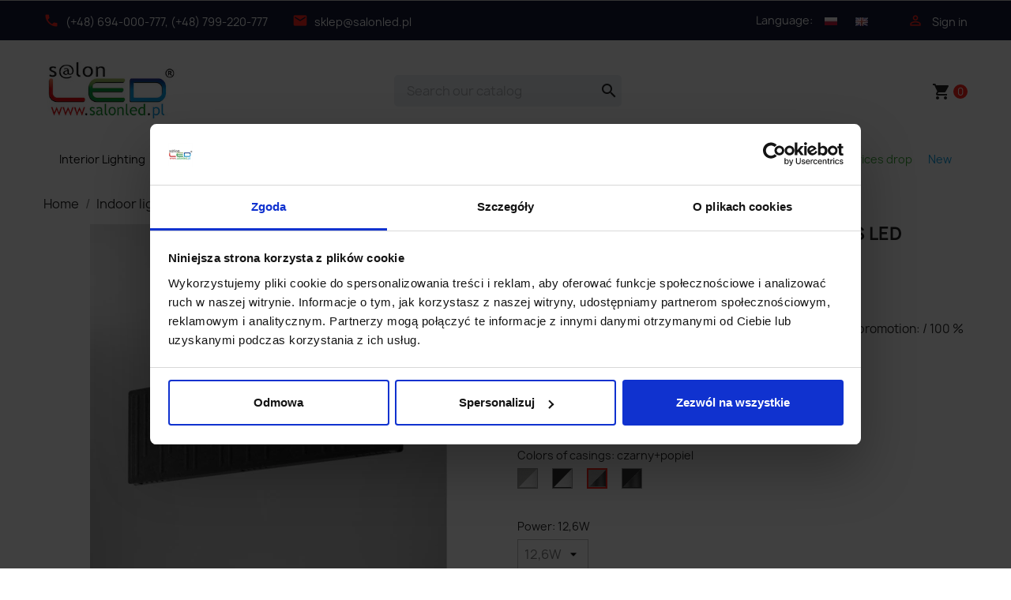

--- FILE ---
content_type: text/html; charset=utf-8
request_url: https://www.salonled.pl/en/hanging-lamps-led/13748-569197-aqform-aqfelt-stave-rafter-points-led-section-suspended-59863.html
body_size: 39350
content:
<!doctype html>
<html lang="en-US">

  <head>
    
      
  <meta charset="utf-8">


  <meta http-equiv="x-ua-compatible" content="ie=edge">



<title>AQFORM AQfelt STAVE RAFTER points LED section suspended 59863 made of felt</title>
<script data-keepinline="true">
    var ajaxGetProductUrl = '//www.salonled.pl/en/module/cdc_googletagmanager/async?obj=cart-action';

/* datalayer */
dataLayer = window.dataLayer || [];
dataLayer.push({"pageCategory":"product","ecommerce":{"currencyCode":"EUR","detail":{"products":[{"name":"AQFORM AQfelt STAVE RAFTER points LED section suspended 59863","id":"13748-569197","reference":"59863","price":"1229.05","brand":"AQFORM","category":"Hanging lamps LED","variant":"black, 37°, no dimmer, 12,6W, warm white 2700K, czarny+popiel","link":"aqform-aqfelt-stave-rafter-points-led-section-suspended-59863","price_tax_exc":"999.23","wholesale_price":"0"}]}}});
/* call to GTM Tag */
(function(w,d,s,l,i){w[l]=w[l]||[];w[l].push({'gtm.start':
new Date().getTime(),event:'gtm.js'});var f=d.getElementsByTagName(s)[0],
j=d.createElement(s),dl=l!='dataLayer'?'&l='+l:'';j.async=true;j.src=
'https://www.googletagmanager.com/gtm.js?id='+i+dl;f.parentNode.insertBefore(j,f);
})(window,document,'script','dataLayer','GTM-KH6FQVP');

/* async call to avoid cache system for dynamic data */
dataLayer.push({
  'event': 'datalayer_ready'
});
</script>
  
    
  
  <meta name="description" content="Modern LED indoor pendant lamp with an acoustic felt panel that reduces reverberation in the room and improves sound and speech quality">
  <meta name="keywords" content="oprawy oświetleniowe,oprawy halogenowe,oprawy sufitowe led,oprawy oświetleniowe sufitowe,lampa sufitowa aquaform,oprawy sufitowe">
        <link rel="canonical" href="https://www.salonled.pl/en/hanging-lamps-led/13748-aqform-aqfelt-stave-rafter-points-led-section-suspended-59863.html">
    
          <link rel="alternate" href="https://www.salonled.pl/pl/lampy-wiszace-led/13748-aqform-aqfelt-stave-rafter-points-led-section-zwieszany-59863.html" hreflang="pl">
          <link rel="alternate" href="https://www.salonled.pl/en/hanging-lamps-led/13748-aqform-aqfelt-stave-rafter-points-led-section-suspended-59863.html" hreflang="en-us">
      

  
    <script type="application/ld+json">
  {
    "@context": "https://schema.org",
    "@type": "Organization",
    "name" : "Salonled.pl",
    "url" : "https://www.salonled.pl/en/",
          "logo": {
        "@type": "ImageObject",
        "url":"https://www.salonled.pl/img/logo-1652807663.jpg"
      }
      }
</script>

<script type="application/ld+json">
  {
    "@context": "https://schema.org",
    "@type": "WebPage",
    "isPartOf": {
      "@type": "WebSite",
      "url":  "https://www.salonled.pl/en/",
      "name": "Salonled.pl"
    },
    "name": "AQFORM AQfelt STAVE RAFTER points LED section suspended 59863 made of felt",
    "url":  "https://www.salonled.pl/en/hanging-lamps-led/13748-569197-aqform-aqfelt-stave-rafter-points-led-section-suspended-59863.html"
  }
</script>


  <script type="application/ld+json">
    {
      "@context": "https://schema.org",
      "@type": "BreadcrumbList",
      "itemListElement": [
                  {
            "@type": "ListItem",
            "position": 1,
            "name": "Home",
            "item": "https://www.salonled.pl/en/"
          },                  {
            "@type": "ListItem",
            "position": 2,
            "name": "Indoor lighting",
            "item": "https://www.salonled.pl/en/161-indoor-lighting"
          },                  {
            "@type": "ListItem",
            "position": 3,
            "name": "Hanging lamps LED",
            "item": "https://www.salonled.pl/en/145-hanging-lamps-led"
          },                  {
            "@type": "ListItem",
            "position": 4,
            "name": "AQFORM AQfelt STAVE RAFTER points LED section suspended 59863",
            "item": "https://www.salonled.pl/en/hanging-lamps-led/13748-569197-aqform-aqfelt-stave-rafter-points-led-section-suspended-59863.html#/color_reflector-black/beam_angle-37/version-no_dimmer/power-126w/colour_temp-warm_white_2700k/colors_of_casings-czarnypopiel"
          }              ]
    }
  </script>
  

  
  <script type="application/ld+json">
  {
    "@context": "https://schema.org/",
    "@type": "Product",
    "name": "AQFORM AQfelt STAVE RAFTER points LED section suspended 59863",
    "description": "Modern LED indoor pendant lamp with an acoustic felt panel that reduces reverberation in the room and improves sound and speech quality",
    "category": "Hanging lamps LED",
    "image" :"https://www.salonled.pl/56652-home_default/aqform-aqfelt-stave-rafter-points-led-section-suspended-59863.jpg",    "sku": "59863",
    "mpn": "59863"
        ,
    "brand": {
      "@type": "Brand",
      "name": "AQFORM"
    }
                ,
    "offers": {
      "@type": "Offer",
      "priceCurrency": "EUR",
      "name": "AQFORM AQfelt STAVE RAFTER points LED section suspended 59863",
      "price": "1229.05",
      "url": "https://www.salonled.pl/en/hanging-lamps-led/13748-569197-aqform-aqfelt-stave-rafter-points-led-section-suspended-59863.html#/239-color_reflector-black/322-beam_angle-37/451-version-no_dimmer/645-power-126w/890-colour_temp-warm_white_2700k/1500-colors_of_casings-czarnypopiel",
      "priceValidUntil": "2026-01-24",
              "image": ["https://www.salonled.pl/56652-large_default/aqform-aqfelt-stave-rafter-points-led-section-suspended-59863.jpg","https://www.salonled.pl/56655-large_default/aqform-aqfelt-stave-rafter-points-led-section-suspended-59863.jpg","https://www.salonled.pl/56654-large_default/aqform-aqfelt-stave-rafter-points-led-section-suspended-59863.jpg","https://www.salonled.pl/56656-large_default/aqform-aqfelt-stave-rafter-points-led-section-suspended-59863.jpg","https://www.salonled.pl/56653-large_default/aqform-aqfelt-stave-rafter-points-led-section-suspended-59863.jpg","https://www.salonled.pl/56657-large_default/aqform-aqfelt-stave-rafter-points-led-section-suspended-59863.jpg"],
            "sku": "59863",
      "mpn": "59863",
                        "availability": "https://schema.org/InStock",
      "seller": {
        "@type": "Organization",
        "name": "Salonled.pl"
      }
    }
      }
</script>


  
    
  

  
    <meta property="og:title" content="AQFORM AQfelt STAVE RAFTER points LED section suspended 59863 made of felt" />
    <meta property="og:description" content="Modern LED indoor pendant lamp with an acoustic felt panel that reduces reverberation in the room and improves sound and speech quality" />
    <meta property="og:url" content="https://www.salonled.pl/en/hanging-lamps-led/13748-569197-aqform-aqfelt-stave-rafter-points-led-section-suspended-59863.html" />
    <meta property="og:site_name" content="Salonled.pl" />
      



  <meta name="viewport" content="width=device-width, initial-scale=1">



  <link rel="icon" type="image/vnd.microsoft.icon" href="https://www.salonled.pl/img/favicon.ico?1652807663">
  <link rel="shortcut icon" type="image/x-icon" href="https://www.salonled.pl/img/favicon.ico?1652807663">



    <link rel="stylesheet" href="https://www.salonled.pl/themes/salonled/assets/cache/theme-818ccb717.css" type="text/css" media="all">




  

  <script type="text/javascript">
        var blockwishlistController = "https:\/\/www.salonled.pl\/en\/module\/blockwishlist\/action";
        var faktura_ajax_link = "https:\/\/www.salonled.pl\/modules\/fakturaparagon\/views\/classes\/wybor.php";
        var fakturacart = null;
        var fakturawybor = "2";
        var iqitmegamenu = {"sticky":false,"mobileType":"push","containerSelector":"#wrapper .container"};
        var prestashop = {"cart":{"products":[],"totals":{"total":{"type":"total","label":"Total","amount":0,"value":"0.00\u00a0\u20ac"},"total_including_tax":{"type":"total","label":"Total (tax incl.)","amount":0,"value":"0.00\u00a0\u20ac"},"total_excluding_tax":{"type":"total","label":"Total (tax excl.)","amount":0,"value":"0.00\u00a0\u20ac"}},"subtotals":{"products":{"type":"products","label":"Subtotal","amount":0,"value":"0.00\u00a0\u20ac"},"discounts":null,"shipping":{"type":"shipping","label":"Shipping","amount":0,"value":""},"tax":{"type":"tax","label":"Included taxes","amount":0,"value":"0.00\u00a0\u20ac"}},"products_count":0,"summary_string":"0 items","vouchers":{"allowed":1,"added":[]},"discounts":[],"minimalPurchase":0,"minimalPurchaseRequired":""},"currency":{"id":3,"name":"Euro","iso_code":"EUR","iso_code_num":"978","sign":"\u20ac"},"customer":{"lastname":null,"firstname":null,"email":null,"birthday":null,"newsletter":null,"newsletter_date_add":null,"optin":null,"website":null,"company":null,"siret":null,"ape":null,"is_logged":false,"gender":{"type":null,"name":null},"addresses":[]},"language":{"name":"English (English)","iso_code":"en","locale":"en-US","language_code":"en-us","is_rtl":"0","date_format_lite":"m\/d\/Y","date_format_full":"m\/d\/Y H:i:s","id":2},"page":{"title":"","canonical":"https:\/\/www.salonled.pl\/en\/hanging-lamps-led\/13748-aqform-aqfelt-stave-rafter-points-led-section-suspended-59863.html","meta":{"title":"AQFORM AQfelt STAVE RAFTER points LED section suspended 59863 made of felt","description":"Modern LED indoor pendant lamp with an acoustic felt panel that reduces reverberation in the room and improves sound and speech quality","keywords":"oprawy o\u015bwietleniowe,oprawy halogenowe,oprawy sufitowe led,oprawy o\u015bwietleniowe sufitowe,lampa sufitowa aquaform,oprawy sufitowe","robots":"index"},"page_name":"product","body_classes":{"lang-en":true,"lang-rtl":false,"country-PL":true,"currency-EUR":true,"layout-full-width":true,"page-product":true,"tax-display-disabled":true,"product-id-13748":true,"product-AQFORM AQfelt STAVE RAFTER points LED section suspended 59863":true,"product-id-category-145":true,"product-id-manufacturer-37":true,"product-id-supplier-0":true,"product-available-for-order":true},"admin_notifications":[]},"shop":{"name":"Salonled.pl","logo":"https:\/\/www.salonled.pl\/img\/logo-1652807663.jpg","stores_icon":"https:\/\/www.salonled.pl\/img\/logo_stores.png","favicon":"https:\/\/www.salonled.pl\/img\/favicon.ico"},"urls":{"base_url":"https:\/\/www.salonled.pl\/","current_url":"https:\/\/www.salonled.pl\/en\/hanging-lamps-led\/13748-569197-aqform-aqfelt-stave-rafter-points-led-section-suspended-59863.html","shop_domain_url":"https:\/\/www.salonled.pl","img_ps_url":"https:\/\/www.salonled.pl\/img\/","img_cat_url":"https:\/\/www.salonled.pl\/img\/c\/","img_lang_url":"https:\/\/www.salonled.pl\/img\/l\/","img_prod_url":"https:\/\/www.salonled.pl\/img\/p\/","img_manu_url":"https:\/\/www.salonled.pl\/img\/m\/","img_sup_url":"https:\/\/www.salonled.pl\/img\/su\/","img_ship_url":"https:\/\/www.salonled.pl\/img\/s\/","img_store_url":"https:\/\/www.salonled.pl\/img\/st\/","img_col_url":"https:\/\/www.salonled.pl\/img\/co\/","img_url":"https:\/\/www.salonled.pl\/themes\/salonled\/assets\/img\/","css_url":"https:\/\/www.salonled.pl\/themes\/salonled\/assets\/css\/","js_url":"https:\/\/www.salonled.pl\/themes\/salonled\/assets\/js\/","pic_url":"https:\/\/www.salonled.pl\/upload\/","pages":{"address":"https:\/\/www.salonled.pl\/en\/address","addresses":"https:\/\/www.salonled.pl\/en\/addresses","authentication":"https:\/\/www.salonled.pl\/en\/login","cart":"https:\/\/www.salonled.pl\/en\/cart","category":"https:\/\/www.salonled.pl\/en\/index.php?controller=category","cms":"https:\/\/www.salonled.pl\/en\/index.php?controller=cms","contact":"https:\/\/www.salonled.pl\/en\/contact-us","discount":"https:\/\/www.salonled.pl\/en\/discount","guest_tracking":"https:\/\/www.salonled.pl\/en\/guest-tracking","history":"https:\/\/www.salonled.pl\/en\/order-history","identity":"https:\/\/www.salonled.pl\/en\/identity","index":"https:\/\/www.salonled.pl\/en\/","my_account":"https:\/\/www.salonled.pl\/en\/my-account","order_confirmation":"https:\/\/www.salonled.pl\/en\/order-confirmation","order_detail":"https:\/\/www.salonled.pl\/en\/index.php?controller=order-detail","order_follow":"https:\/\/www.salonled.pl\/en\/order-follow","order":"https:\/\/www.salonled.pl\/en\/order","order_return":"https:\/\/www.salonled.pl\/en\/index.php?controller=order-return","order_slip":"https:\/\/www.salonled.pl\/en\/credit-slip","pagenotfound":"https:\/\/www.salonled.pl\/en\/page-not-found","password":"https:\/\/www.salonled.pl\/en\/password-recovery","pdf_invoice":"https:\/\/www.salonled.pl\/en\/index.php?controller=pdf-invoice","pdf_order_return":"https:\/\/www.salonled.pl\/en\/index.php?controller=pdf-order-return","pdf_order_slip":"https:\/\/www.salonled.pl\/en\/index.php?controller=pdf-order-slip","prices_drop":"https:\/\/www.salonled.pl\/en\/prices-drop","product":"https:\/\/www.salonled.pl\/en\/index.php?controller=product","search":"https:\/\/www.salonled.pl\/en\/search","sitemap":"https:\/\/www.salonled.pl\/en\/Sitemap","stores":"https:\/\/www.salonled.pl\/en\/stores","supplier":"https:\/\/www.salonled.pl\/en\/supplier","register":"https:\/\/www.salonled.pl\/en\/login?create_account=1","order_login":"https:\/\/www.salonled.pl\/en\/order?login=1"},"alternative_langs":{"pl":"https:\/\/www.salonled.pl\/pl\/lampy-wiszace-led\/13748-aqform-aqfelt-stave-rafter-points-led-section-zwieszany-59863.html","en-us":"https:\/\/www.salonled.pl\/en\/hanging-lamps-led\/13748-aqform-aqfelt-stave-rafter-points-led-section-suspended-59863.html"},"theme_assets":"\/themes\/salonled\/assets\/","actions":{"logout":"https:\/\/www.salonled.pl\/en\/?mylogout="},"no_picture_image":{"bySize":{"small_default":{"url":"https:\/\/www.salonled.pl\/img\/p\/en-default-small_default.jpg","width":98,"height":98},"cart_default":{"url":"https:\/\/www.salonled.pl\/img\/p\/en-default-cart_default.jpg","width":125,"height":125},"home_default":{"url":"https:\/\/www.salonled.pl\/img\/p\/en-default-home_default.jpg","width":250,"height":250},"medium_default":{"url":"https:\/\/www.salonled.pl\/img\/p\/en-default-medium_default.jpg","width":452,"height":452},"large_default":{"url":"https:\/\/www.salonled.pl\/img\/p\/en-default-large_default.jpg","width":800,"height":800}},"small":{"url":"https:\/\/www.salonled.pl\/img\/p\/en-default-small_default.jpg","width":98,"height":98},"medium":{"url":"https:\/\/www.salonled.pl\/img\/p\/en-default-home_default.jpg","width":250,"height":250},"large":{"url":"https:\/\/www.salonled.pl\/img\/p\/en-default-large_default.jpg","width":800,"height":800},"legend":""}},"configuration":{"display_taxes_label":false,"display_prices_tax_incl":true,"is_catalog":false,"show_prices":true,"opt_in":{"partner":false},"quantity_discount":{"type":"discount","label":"Unit discount"},"voucher_enabled":1,"return_enabled":0},"field_required":[],"breadcrumb":{"links":[{"title":"Home","url":"https:\/\/www.salonled.pl\/en\/"},{"title":"Indoor lighting","url":"https:\/\/www.salonled.pl\/en\/161-indoor-lighting"},{"title":"Hanging lamps LED","url":"https:\/\/www.salonled.pl\/en\/145-hanging-lamps-led"},{"title":"AQFORM AQfelt STAVE RAFTER points LED section suspended 59863","url":"https:\/\/www.salonled.pl\/en\/hanging-lamps-led\/13748-569197-aqform-aqfelt-stave-rafter-points-led-section-suspended-59863.html#\/color_reflector-black\/beam_angle-37\/version-no_dimmer\/power-126w\/colour_temp-warm_white_2700k\/colors_of_casings-czarnypopiel"}],"count":4},"link":{"protocol_link":"https:\/\/","protocol_content":"https:\/\/"},"time":1767993952,"static_token":"d219022004f6f3a4efcedc11177160a4","token":"a2ab625afc486e1c841165ff310e02d4","debug":false};
        var productsAlreadyTagged = [];
        var psemailsubscription_subscription = "https:\/\/www.salonled.pl\/en\/module\/ps_emailsubscription\/subscription";
        var psr_icon_color = "#222222";
        var removeFromWishlistUrl = "https:\/\/www.salonled.pl\/en\/module\/blockwishlist\/action?action=deleteProductFromWishlist";
        var wishlistAddProductToCartUrl = "https:\/\/www.salonled.pl\/en\/module\/blockwishlist\/action?action=addProductToCart";
        var wishlistUrl = "https:\/\/www.salonled.pl\/en\/module\/blockwishlist\/view";
      </script>
  <link rel="manifest" href="https://www.salonled.pl/manifest.json"> 



    <div
  class="wishlist-add-to"
  data-url="https://www.salonled.pl/en/module/blockwishlist/action?action=getAllWishlist"
>
  <div
    class="wishlist-modal modal fade"
    
      :class="{show: !isHidden}"
    
    tabindex="-1"
    role="dialog"
    aria-modal="true"
  >
    <div class="modal-dialog modal-dialog-centered" role="document">
      <div class="modal-content">
        <div class="modal-header">
          <h5 class="modal-title">
            Add to wishlist
          </h5>
          <button
            type="button"
            class="close"
            @click="toggleModal"
            data-dismiss="modal"
            aria-label="Close"
          >
            <span aria-hidden="true">×</span>
          </button>
        </div>

        <div class="modal-body">
          <choose-list
            @hide="toggleModal"
            :product-id="productId"
            :product-attribute-id="productAttributeId"
            :quantity="quantity"
            url="https://www.salonled.pl/en/module/blockwishlist/action?action=getAllWishlist"
            add-url="https://www.salonled.pl/en/module/blockwishlist/action?action=addProductToWishlist"
            empty-text="No list found."
          ></choose-list>
        </div>

        <div class="modal-footer">
          <a @click="openNewWishlistModal" class="wishlist-add-to-new">
            <i class="material-icons">add_circle_outline</i> Utwórz nową listę
          </a>
        </div>
      </div>
    </div>
  </div>

  <div 
    class="modal-backdrop fade"
    
      :class="{in: !isHidden}"
    
  >
  </div>
</div>


  <div
  class="wishlist-create"
  data-url="https://www.salonled.pl/en/module/blockwishlist/action?action=createNewWishlist"
  data-title="Create wishlist"
  data-label="Wishlist name"
  data-placeholder="Add name"
  data-cancel-text="Cancel"
  data-create-text="Create wishlist"
  data-length-text="List title is too short"
>
  <div
    class="wishlist-modal modal fade"
    
      :class="{show: !isHidden}"
    
    tabindex="-1"
    role="dialog"
    aria-modal="true"
  >
    <div class="modal-dialog modal-dialog-centered" role="document">
      <div class="modal-content">
        <div class="modal-header">
          <h5 class="modal-title">((title))</h5>
          <button
            type="button"
            class="close"
            @click="toggleModal"
            data-dismiss="modal"
            aria-label="Close"
          >
            <span aria-hidden="true">×</span>
          </button>
        </div>
        <div class="modal-body">
          <div class="form-group form-group-lg">
            <label class="form-control-label" for="input2">((label))</label>
            <input
              type="text"
              class="form-control form-control-lg"
              v-model="value"
              id="input2"
              :placeholder="placeholder"
            />
          </div>
        </div>
        <div class="modal-footer">
          <button
            type="button"
            class="modal-cancel btn btn-secondary"
            data-dismiss="modal"
            @click="toggleModal"
          >
            ((cancelText))
          </button>

          <button
            type="button"
            class="btn btn-primary"
            @click="createWishlist"
          >
            ((createText))
          </button>
        </div>
      </div>
    </div>
  </div>

  <div 
    class="modal-backdrop fade"
    
      :class="{in: !isHidden}"
    
  >
  </div>
</div>

  <div
  class="wishlist-login"
  data-login-text="Sign in"
  data-cancel-text="Cancel"
>
  <div
    class="wishlist-modal modal fade"
    
      :class="{show: !isHidden}"
    
    tabindex="-1"
    role="dialog"
    aria-modal="true"
  >
    <div class="modal-dialog modal-dialog-centered" role="document">
      <div class="modal-content">
        <div class="modal-header">
          <h5 class="modal-title">Sign in</h5>
          <button
            type="button"
            class="close"
            @click="toggleModal"
            data-dismiss="modal"
            aria-label="Close"
          >
            <span aria-hidden="true">×</span>
          </button>
        </div>
        <div class="modal-body">
          <p class="modal-text">You need to be logged in to save products in your wishlist.</p>
        </div>
        <div class="modal-footer">
          <button
            type="button"
            class="modal-cancel btn btn-secondary"
            data-dismiss="modal"
            @click="toggleModal"
          >
            ((cancelText))
          </button>

          <a
            type="button"
            class="btn btn-primary"
            :href="prestashop.urls.pages.authentication"
          >
            ((loginText))
          </a>
        </div>
      </div>
    </div>
  </div>

  <div
    class="modal-backdrop fade"
    
      :class="{in: !isHidden}"
    
  >
  </div>
</div>

  <div
    class="wishlist-toast"
    data-rename-wishlist-text="Wishlist name modified!"
    data-added-wishlist-text="Product added to wishlist!"
    data-create-wishlist-text="Wishlist created!"
    data-delete-wishlist-text="Wishlist deleted!"
    data-copy-text="Share link copied!"
    data-delete-product-text="Product deleted!"
  ></div>






    
  <meta property="og:type" content="product">
      <meta property="og:image" content="https://www.salonled.pl/56652-large_default/aqform-aqfelt-stave-rafter-points-led-section-suspended-59863.jpg">
  
      <meta property="product:pretax_price:amount" content="999.225">
    <meta property="product:pretax_price:currency" content="EUR">
    <meta property="product:price:amount" content="1229.05">
    <meta property="product:price:currency" content="EUR">
    
  </head>

  <body id="product" class="lang-en country-pl currency-eur layout-full-width page-product tax-display-disabled product-id-13748 product-aqform-aqfelt-stave-rafter-points-led-section-suspended-59863 product-id-category-145 product-id-manufacturer-37 product-id-supplier-0 product-available-for-order">

    
      <!-- Google Tag Manager (noscript) -->
<noscript><iframe src="https://www.googletagmanager.com/ns.html?id=GTM-KH6FQVP"
height="0" width="0" style="display:none;visibility:hidden"></iframe></noscript>
<!-- End Google Tag Manager (noscript) -->

    

    <main>
      
              

      <header id="header">
        
          
  <div class="header-banner">
    
  </div>

 
  <nav class="header-nav">
    <div class="container">
      <div class="row">
        <div class="hidden-sm-down">
          <div class="col-md-7 col-xs-12">
            <div id="_desktop_contact_link">
  <div id="contact-link">
            <span><i class="material-icons phone">phone</i><a href="tel:(+48) 694-000-777, (+48) 799-220-777" class="dropdown">(+48) 694-000-777, (+48) 799-220-777</a></span>
  </div>
  <div id="email-link">
                  <span><i class="material-icons email">email</i><a href="mailto:sklep@salonled.pl" class="dropdown">sklep@salonled.pl</a><span>
            </div>
</div>


          </div>
          <div class="col-md-5 right-nav">
              <div id="_desktop_language_selector">
  <div class="language-selector-wrapper">
      <div class="language-selector">
      <ul aria-labelledby="language-selector-label">
<li id="language-selector-label" class="hidden-sm-down">Language:</li>       
	             <li >
            <a href="https://www.salonled.pl/pl/lampy-wiszace-led/13748-aqform-aqfelt-stave-rafter-points-led-section-zwieszany-59863.html" class="dropdown-item" data-iso-code="pl"><img src="https://www.salonled.pl/img/l/1.jpg"/ alt="Polski"></a>
          </li>
                  <li  class="current" >
            <a href="https://www.salonled.pl/en/hanging-lamps-led/13748-aqform-aqfelt-stave-rafter-points-led-section-suspended-59863.html" class="dropdown-item" data-iso-code="en"><img src="https://www.salonled.pl/img/l/2.jpg"/ alt="English"></a>
          </li>
              </ul>
      </div>
  </div>
</div>
<div id="_desktop_user_info">
  <div class="user-info">
          <a
        href="https://www.salonled.pl/en/my-account"
        title="Log in to your customer account"
        rel="nofollow"
      >
        <i class="material-icons">&#xE7FF;</i>
        <span class="hidden-sm-down">Sign in</span>
      </a>
      </div>
</div>

          </div>
        </div>
        <div class="hidden-md-up text-sm-center mobile">
          <div class="float-xs-right" id="_mobile_koszyk"></div>
          <div class="float-xs-right" id="_mobile_uzytkownik"></div>
		  <div class="float-xs-right" id="_mobile_lang"></div>
          <div class="top-logo" id="_mobile_logo"></div>
          <div class="clearfix"></div>
        </div>
      </div>
    </div>
  </nav>



  <div id="menus">
  <div class="header-top">
    <div class="container">
       <div class="row">
        <div class="col-md-2 hidden-sm-down" id="_desktop_logo">
                                    
  <a href="https://www.salonled.pl/en/">
    <img
      class="logo img-fluid"
      src="https://www.salonled.pl/img/logo-1652807663.jpg"
      alt="Salonled.pl"
      width="250"
      height="128">
  </a>

                              </div>
        <div class="header-top-right col-md-10 col-sm-12 position-static">
          <div id="search_widget" class="search-widgets" data-search-controller-url="//www.salonled.pl/en/search">
  <form method="get" action="//www.salonled.pl/en/search">
    <input type="hidden" name="controller" value="search">
    <i class="material-icons search" aria-hidden="true">search</i>
    <input type="text" name="s" value="" placeholder="Search our catalog" aria-label="Search">
    <i class="material-icons clear" aria-hidden="true">clear</i>
  </form>
</div>
<div id="_desktop_cart">
  <div class="blockcart cart-preview inactive" data-refresh-url="//www.salonled.pl/en/module/ps_shoppingcart/ajax">
    <div class="header">
              <i class="material-icons shopping-cart" aria-hidden="true">shopping_cart</i>
        <span class="cart-products-count">0</span>
          </div>
   </div>
  
</div>

		 </div>
      </div>

	  <div id="mobile_top_menu_wrapper" class="row hidden-md-up" style="display:none;">
        <div class="js-top-menu mobile" id="_mobile_top_menu"></div>
        <div class="js-top-menu-bottom">
          <div id="_mobile_currency_selector"></div>
          <div id="_mobile_language_selector"></div>
          <div id="_mobile_contact_link"></div>
        </div>
      </div>
    </div>
  </div>
  <div class="container">
       <div class="row">
	    	<div class="container container-iqit-menu">
	<div  class="iqitmegamenu-wrapper cbp-hor-width-0 iqitmegamenu-all clearfix">
		<div id="iqitmegamenu-horizontal" class="iqitmegamenu  cbp-nosticky " role="navigation">
			<div class="container">

								
				<nav id="cbp-hrmenu" class="cbp-hrmenu cbp-horizontal cbp-hrsub-narrow   cbp-fade-slide-bottom  cbp-arrowed    ">
					<ul>
												<li id="cbp-hrmenu-tab-4" class="cbp-hrmenu-tab cbp-hrmenu-tab-4  cbp-has-submeu">
	<a href="https://www.salonled.pl/en/161-indoor-lighting" >

								<span class="cbp-tab-title">
								Interior Lighting <i class="fa fa-angle-down cbp-submenu-aindicator"></i></span>
														</a>
														<div class="cbp-hrsub col-xs-12">
								<div class="cbp-triangle-container"><div class="cbp-triangle-top"></div><div class="cbp-triangle-top-back"></div></div>
								<div class="cbp-hrsub-inner">
																		
																																	




<div class="row menu_row menu-element  first_rows menu-element-id-3">
                

                                                




    <div class="col-xs-3 cbp-menu-column cbp-menu-element menu-element-id-4 ">
        <div class="cbp-menu-column-inner">
                        
                
                
                    
                                                    <ul class="cbp-links cbp-category-tree">
                                                                                                            <li class="cbp-hrsub-haslevel2">
                                            <div class="cbp-category-link-w">
                                                <a href="https://www.salonled.pl/en/62-led-ceiling-lamps-hanging-and-surface-mounted">LED ceiling lamps, hanging and surface-mounted</a>

                                                                                                    
    <ul class="cbp-hrsub-level2"><li ><div class="cbp-category-link-w"><a href="https://www.salonled.pl/en/170-modern-ceiling-lamps">Modern ceiling lamps</a></div></li><li ><div class="cbp-category-link-w"><a href="https://www.salonled.pl/en/171-glass-ceiling-lamps">Glass ceiling lamps</a></div></li><li ><div class="cbp-category-link-w"><a href="https://www.salonled.pl/en/172-ball-ceiling-lamps">Ball ceiling lamps</a></div></li><li ><div class="cbp-category-link-w"><a href="https://www.salonled.pl/en/200-living-room-ceiling-lights">Living Room Ceiling Lights</a></div></li><li ><div class="cbp-category-link-w"><a href="https://www.salonled.pl/en/201-bedroom-ceiling-lights">Bedroom Ceiling Lights</a></div></li><li ><div class="cbp-category-link-w"><a href="https://www.salonled.pl/en/202-ceiling-bathroom-light-fixtures">Ceiling Bathroom Light Fixtures</a></div></li><li ><div class="cbp-category-link-w"><a href="https://www.salonled.pl/en/203-hallway-ceiling-lights">Hallway Ceiling Lights</a></div></li></ul>

                                                                                            </div>
                                        </li>
                                                                                                </ul>
                                            
                
            

            
            </div>    </div>
                                    




    <div class="col-xs-3 cbp-menu-column cbp-menu-element menu-element-id-5 ">
        <div class="cbp-menu-column-inner">
                        
                
                
                    
                                                    <ul class="cbp-links cbp-category-tree">
                                                                                                            <li class="cbp-hrsub-haslevel2">
                                            <div class="cbp-category-link-w">
                                                <a href="https://www.salonled.pl/en/150-track-system">Track system</a>

                                                                                                    
    <ul class="cbp-hrsub-level2"><li ><div class="cbp-category-link-w"><a href="https://www.salonled.pl/en/157-multiline-magnetic-track-system-22mm-48v">Multiline - magnetic track system 22mm 48V</a></div></li><li ><div class="cbp-category-link-w"><a href="https://www.salonled.pl/en/216-fivetrack-system-rails-5mm-48v">FIVETRACK system rails 5mm 48V</a></div></li><li ><div class="cbp-category-link-w"><a href="https://www.salonled.pl/en/215-aqform-multitrack-48v">Aqform Multitrack 48V</a></div></li><li ><div class="cbp-category-link-w"><a href="https://www.salonled.pl/en/156-3-phase-track-systems">3-phase track systems</a></div></li><li ><div class="cbp-category-link-w"><a href="https://www.salonled.pl/en/155-track-systems-1-phase">Track systems 1-phase</a></div></li><li ><div class="cbp-category-link-w"><a href="https://www.salonled.pl/en/181-miniline-magnetic-track-lighting">MINILINE magnetic track lighting</a></div></li><li ><div class="cbp-category-link-w"><a href="https://www.salonled.pl/en/182-aqform-flattrack-magnetic-track-48v">AQFORM FLATTRACK magnetic track 48V</a></div></li><li  class="cbp-hrsub-haslevel3" ><div class="cbp-category-link-w"><a href="https://www.salonled.pl/en/226-magnetic-system-11mm-microtrack-microline-core11">Magnetic system 11mm Microtrack, Microline, Core11</a>
    <ul class="cbp-hrsub-level2 cbp-hrsub-level3"><li ><div class="cbp-category-link-w"><a href="https://www.salonled.pl/en/227-aqform-microtrack-stucchi-track-11mm">AQFORM Microtrack Stucchi track 11mm</a></div></li><li ><div class="cbp-category-link-w"><a href="https://www.salonled.pl/en/228-loonari-microline-tracks">LOONARI Microline tracks</a></div></li></ul>
</div></li><li ><div class="cbp-category-link-w"><a href="https://www.salonled.pl/en/223-black-track-lighting">Black track lighting</a></div></li><li ><div class="cbp-category-link-w"><a href="https://www.salonled.pl/en/224-white-track-lighting">White track lighting</a></div></li></ul>

                                                                                            </div>
                                        </li>
                                                                                                </ul>
                                            
                
            

            
            </div>    </div>
                                    




    <div class="col-xs-3 cbp-menu-column cbp-menu-element menu-element-id-6 ">
        <div class="cbp-menu-column-inner">
                        
                
                
                    
                                                    <ul class="cbp-links cbp-category-tree">
                                                                                                            <li class="cbp-hrsub-haslevel2">
                                            <div class="cbp-category-link-w">
                                                <a href="https://www.salonled.pl/en/6-ceiling-covers">Ceiling covers</a>

                                                                                                    
    <ul class="cbp-hrsub-level2"><li ><div class="cbp-category-link-w"><a href="https://www.salonled.pl/en/91-recessed">Ceilling recessed</a></div></li><li ><div class="cbp-category-link-w"><a href="https://www.salonled.pl/en/229-trimless-recessed-lights">Trimless recessed lights</a></div></li><li ><div class="cbp-category-link-w"><a href="https://www.salonled.pl/en/139-surface-mounted">Surface mounted</a></div></li><li ><div class="cbp-category-link-w"><a href="https://www.salonled.pl/en/146-glass-crystal-glass-covers">Glass, crystal glass covers</a></div></li><li ><div class="cbp-category-link-w"><a href="https://www.salonled.pl/en/148-ceilling-recessed-plaster-crismosil">Ceilling recessed plaster Crismosil</a></div></li></ul>

                                                                                            </div>
                                        </li>
                                                                                                </ul>
                                            
                
            

            
            </div>    </div>
                                    




    <div class="col-xs-3 cbp-menu-column cbp-menu-element menu-element-id-7 ">
        <div class="cbp-menu-column-inner">
                        
                
                
                    
                                                    <div class="row cbp-categories-row">
                                                                                                            <div class="col-xs-12">
                                            <div class="cbp-category-link-w"><a href="https://www.salonled.pl/en/69-led-bathroom-lighting"
                                                                                class="cbp-column-title cbp-category-title">LED bathroom lighting</a>
                                                                                                                                            </div>
                                        </div>
                                                                                                </div>
                                            
                
            

            
            </div>    </div>
                            
                </div>
																							




<div class="row menu_row menu-element  first_rows menu-element-id-10">
                

                                                




    <div class="col-xs-3 cbp-menu-column cbp-menu-element menu-element-id-11 ">
        <div class="cbp-menu-column-inner">
                        
                
                
                    
                                                    <ul class="cbp-links cbp-category-tree">
                                                                                                            <li class="cbp-hrsub-haslevel2">
                                            <div class="cbp-category-link-w">
                                                <a href="https://www.salonled.pl/en/145-hanging-lamps-led">Hanging lamps LED</a>

                                                                                                    
    <ul class="cbp-hrsub-level2"><li ><div class="cbp-category-link-w"><a href="https://www.salonled.pl/en/166-pendant-lamps-for-the-kitchen">Pendant lamps for the kitchen</a></div></li><li ><div class="cbp-category-link-w"><a href="https://www.salonled.pl/en/167-pendant-lamps-for-the-living-room">Pendant lamps for the living room</a></div></li><li ><div class="cbp-category-link-w"><a href="https://www.salonled.pl/en/168-led-bathroom-hanging-lamps">LED bathroom hanging lamps</a></div></li><li ><div class="cbp-category-link-w"><a href="https://www.salonled.pl/en/169-hanging-lamps-for-the-bedroom">Hanging lamps for the bedroom</a></div></li><li ><div class="cbp-category-link-w"><a href="https://www.salonled.pl/en/176-single-pendant-lamp">Single pendant lamp</a></div></li><li ><div class="cbp-category-link-w"><a href="https://www.salonled.pl/en/177-glass-hanging-lamp">Glass hanging lamp</a></div></li><li ><div class="cbp-category-link-w"><a href="https://www.salonled.pl/en/178-ball-pendant-lamp">Ball pendant lamp</a></div></li><li ><div class="cbp-category-link-w"><a href="https://www.salonled.pl/en/179-tube-hanging-lamp">Tube hanging lamp</a></div></li><li ><div class="cbp-category-link-w"><a href="https://www.salonled.pl/en/180-ring-led-hanging-lamp">Ring LED hanging lamp</a></div></li><li ><div class="cbp-category-link-w"><a href="https://www.salonled.pl/en/221-gold-pendant-led-lamps">Gold pendant LED lamps</a></div></li><li ><div class="cbp-category-link-w"><a href="https://www.salonled.pl/en/222-black-pendant-led-lamps">Black pendant LED lamps</a></div></li><li ><div class="cbp-category-link-w"><a href="https://www.salonled.pl/en/225-white-pendant-led-lamps">White pendant LED lamps</a></div></li></ul>

                                                                                            </div>
                                        </li>
                                                                                                </ul>
                                            
                
            

            
            </div>    </div>
                                    




    <div class="col-xs-3 cbp-menu-column cbp-menu-element menu-element-id-12 ">
        <div class="cbp-menu-column-inner">
                        
                
                
                    
                                                    <div class="row cbp-categories-row">
                                                                                                            <div class="col-xs-12">
                                            <div class="cbp-category-link-w"><a href="https://www.salonled.pl/en/147-line-light-led"
                                                                                class="cbp-column-title cbp-category-title">Line light LED</a>
                                                                                                                                            </div>
                                        </div>
                                                                                                </div>
                                            
                
            

            
            </div>    </div>
                                    




    <div class="col-xs-3 cbp-menu-column cbp-menu-element menu-element-id-13 ">
        <div class="cbp-menu-column-inner">
                        
                
                
                    
                                                    <div class="row cbp-categories-row">
                                                                                                            <div class="col-xs-12">
                                            <div class="cbp-category-link-w"><a href="https://www.salonled.pl/en/67-led-recessed-downlights"
                                                                                class="cbp-column-title cbp-category-title">LED recessed downlights</a>
                                                                                                                                            </div>
                                        </div>
                                                                                                </div>
                                            
                
            

            
            </div>    </div>
                                    




    <div class="col-xs-3 cbp-menu-column cbp-menu-element menu-element-id-14 ">
        <div class="cbp-menu-column-inner">
                        
                
                
                    
                                                    <div class="row cbp-categories-row">
                                                                                                            <div class="col-xs-12">
                                            <div class="cbp-category-link-w"><a href="https://www.salonled.pl/en/63-led-stairs-lighting"
                                                                                class="cbp-column-title cbp-category-title">LED stairs lighting</a>
                                                                                                                                            </div>
                                        </div>
                                                                                                </div>
                                            
                
            

            
            </div>    </div>
                            
                </div>
																							




<div class="row menu_row menu-element  first_rows menu-element-id-35">
                

                                                




    <div class="col-xs-3 cbp-menu-column cbp-menu-element menu-element-id-15 ">
        <div class="cbp-menu-column-inner">
                        
                
                
                    
                                                    <div class="row cbp-categories-row">
                                                                                                            <div class="col-xs-12">
                                            <div class="cbp-category-link-w"><a href="https://www.salonled.pl/en/140-led-plafonds"
                                                                                class="cbp-column-title cbp-category-title">LED plafonds</a>
                                                                                                                                                    
    <ul class="cbp-links cbp-category-tree"><li ><div class="cbp-category-link-w"><a href="https://www.salonled.pl/en/204-modern-ceiling-lights">Modern Ceiling Lights</a></div></li><li ><div class="cbp-category-link-w"><a href="https://www.salonled.pl/en/205-ceiling-lights-for-living-rooms">Ceiling lights for living rooms</a></div></li><li ><div class="cbp-category-link-w"><a href="https://www.salonled.pl/en/206-bathroom-ceiling-lights">Bathroom Ceiling Lights</a></div></li><li ><div class="cbp-category-link-w"><a href="https://www.salonled.pl/en/207-kitchen-ceiling-lights">Kitchen Ceiling Lights</a></div></li><li ><div class="cbp-category-link-w"><a href="https://www.salonled.pl/en/208-ceiling-lights-for-bedrooms">Ceiling lights for bedrooms</a></div></li></ul>

                                                                                            </div>
                                        </div>
                                                                                                </div>
                                            
                
            

            
            </div>    </div>
                                    




    <div class="col-xs-3 cbp-menu-column cbp-menu-element menu-element-id-16 ">
        <div class="cbp-menu-column-inner">
                        
                
                
                    
                                                    <div class="row cbp-categories-row">
                                                                                                            <div class="col-xs-12">
                                            <div class="cbp-category-link-w"><a href="https://www.salonled.pl/en/14-led-profiles-alu"
                                                                                class="cbp-column-title cbp-category-title">LED profiles ALU</a>
                                                                                                                                            </div>
                                        </div>
                                                                                                </div>
                                            
                
            

            
            </div>    </div>
                                    




    <div class="col-xs-3 cbp-menu-column cbp-menu-element menu-element-id-17 ">
        <div class="cbp-menu-column-inner">
                        
                
                
                    
                                                    <div class="row cbp-categories-row">
                                                                                                            <div class="col-xs-12">
                                            <div class="cbp-category-link-w"><a href="https://www.salonled.pl/en/64-led-floor-lamps"
                                                                                class="cbp-column-title cbp-category-title">LED floor lamps</a>
                                                                                                                                                    
    <ul class="cbp-links cbp-category-tree"><li ><div class="cbp-category-link-w"><a href="https://www.salonled.pl/en/210-modern-floor-lamps">Modern floor lamps</a></div></li><li ><div class="cbp-category-link-w"><a href="https://www.salonled.pl/en/212-living-room-floor-lamps">Living Room Floor Lamps</a></div></li><li ><div class="cbp-category-link-w"><a href="https://www.salonled.pl/en/211-floor-lamp-ball">Floor Lamp Ball</a></div></li><li ><div class="cbp-category-link-w"><a href="https://www.salonled.pl/en/214-tripod-floor-lamps">Tripod Floor Lamps</a></div></li><li ><div class="cbp-category-link-w"><a href="https://www.salonled.pl/en/213-glass-floor-lamps">Glass Floor Lamps</a></div></li></ul>

                                                                                            </div>
                                        </div>
                                                                                                </div>
                                            
                
            

            
            </div>    </div>
                                    




    <div class="col-xs-3 cbp-menu-column cbp-menu-element menu-element-id-18 ">
        <div class="cbp-menu-column-inner">
                        
                
                
                    
                                                    <div class="row cbp-categories-row">
                                                                                                            <div class="col-xs-12">
                                            <div class="cbp-category-link-w"><a href="https://www.salonled.pl/en/68-led-kitchen-lighting"
                                                                                class="cbp-column-title cbp-category-title">LED kitchen lighting</a>
                                                                                                                                            </div>
                                        </div>
                                                                                                </div>
                                            
                
            

            
            </div>    </div>
                            
                </div>
																							




<div class="row menu_row menu-element  first_rows menu-element-id-34">
                

                                                




    <div class="col-xs-3 cbp-menu-column cbp-menu-element menu-element-id-19 ">
        <div class="cbp-menu-column-inner">
                        
                
                
                    
                                                    <div class="row cbp-categories-row">
                                                                                                            <div class="col-xs-12">
                                            <div class="cbp-category-link-w"><a href="https://www.salonled.pl/en/159-ceiling-spotlights-and-spots"
                                                                                class="cbp-column-title cbp-category-title">Ceiling spotlights and spots</a>
                                                                                                                                            </div>
                                        </div>
                                                                                                </div>
                                            
                
            

            
            </div>    </div>
                                    




    <div class="col-xs-3 cbp-menu-column cbp-menu-element menu-element-id-20 ">
        <div class="cbp-menu-column-inner">
                        
                
                
                    
                                                    <div class="row cbp-categories-row">
                                                                                                            <div class="col-xs-12">
                                            <div class="cbp-category-link-w"><a href="https://www.salonled.pl/en/111-LED-decorations"
                                                                                class="cbp-column-title cbp-category-title">LED decorations</a>
                                                                                                                                            </div>
                                        </div>
                                                                                                </div>
                                            
                
            

            
            </div>    </div>
                                    




    <div class="col-xs-3 cbp-menu-column cbp-menu-element menu-element-id-25 ">
        <div class="cbp-menu-column-inner">
                        
                
                
                    
                                                    <div class="row cbp-categories-row">
                                                                                                            <div class="col-xs-12">
                                            <div class="cbp-category-link-w"><a href="https://www.salonled.pl/en/65-led-table-and-desk-lamps-led"
                                                                                class="cbp-column-title cbp-category-title">LED table and desk lamps</a>
                                                                                                                                            </div>
                                        </div>
                                                                                                </div>
                                            
                
            

            
            </div>    </div>
                                    




    <div class="col-xs-3 cbp-menu-column cbp-menu-element menu-element-id-24 ">
        <div class="cbp-menu-column-inner">
                        
                
                
                    
                                                    <div class="row cbp-categories-row">
                                                                                                            <div class="col-xs-12">
                                            <div class="cbp-category-link-w"><a href="https://www.salonled.pl/en/5-decorative-lighting-led"
                                                                                class="cbp-column-title cbp-category-title">Decorative LED lighting</a>
                                                                                                                                            </div>
                                        </div>
                                                                                                </div>
                                            
                
            

            
            </div>    </div>
                            
                </div>
																							




<div class="row menu_row menu-element  first_rows menu-element-id-33">
                

                                                




    <div class="col-xs-3 cbp-menu-column cbp-menu-element menu-element-id-27 ">
        <div class="cbp-menu-column-inner">
                        
                
                
                    
                                                    <div class="row cbp-categories-row">
                                                                                                            <div class="col-xs-12">
                                            <div class="cbp-category-link-w"><a href="https://www.salonled.pl/en/138-ceiling-fans-led"
                                                                                class="cbp-column-title cbp-category-title">Ceiling fans LED</a>
                                                                                                                                            </div>
                                        </div>
                                                                                                </div>
                                            
                
            

            
            </div>    </div>
                                    




    <div class="col-xs-3 cbp-menu-column cbp-menu-element menu-element-id-26 ">
        <div class="cbp-menu-column-inner">
                        
                
                
                    
                                                    <div class="row cbp-categories-row">
                                                                                                            <div class="col-xs-12">
                                            <div class="cbp-category-link-w"><a href="https://www.salonled.pl/en/94-mirrors"
                                                                                class="cbp-column-title cbp-category-title">Mirrors LED</a>
                                                                                                                                            </div>
                                        </div>
                                                                                                </div>
                                            
                
            

            
            </div>    </div>
                                    




    <div class="col-xs-3 cbp-menu-column cbp-menu-element menu-element-id-29 ">
        <div class="cbp-menu-column-inner">
                        
                
                
                    
                                                    <div class="row cbp-categories-row">
                                                                                                            <div class="col-xs-12">
                                            <div class="cbp-category-link-w"><a href="https://www.salonled.pl/en/96-starry-sky"
                                                                                class="cbp-column-title cbp-category-title">Starry Sky</a>
                                                                                                                                            </div>
                                        </div>
                                                                                                </div>
                                            
                
            

            
            </div>    </div>
                                    




    <div class="col-xs-3 cbp-menu-column cbp-menu-element menu-element-id-23 ">
        <div class="cbp-menu-column-inner">
                        
                
                
                    
                                                    <div class="row cbp-categories-row">
                                                                                                            <div class="col-xs-12">
                                            <div class="cbp-category-link-w"><a href="https://www.salonled.pl/en/107-illuminated-furniture-led"
                                                                                class="cbp-column-title cbp-category-title">Illuminated furniture LED</a>
                                                                                                                                            </div>
                                        </div>
                                                                                                </div>
                                            
                
            

            
            </div>    </div>
                            
                </div>
																							




<div class="row menu_row menu-element  first_rows menu-element-id-32">
                

                                                




    <div class="col-xs-3 cbp-menu-column cbp-menu-element menu-element-id-30 ">
        <div class="cbp-menu-column-inner">
                        
                
                
                    
                                                    <ul class="cbp-links cbp-category-tree">
                                                                                                            <li class="cbp-hrsub-haslevel2">
                                            <div class="cbp-category-link-w">
                                                <a href="https://www.salonled.pl/en/112-wall-led-lights">Wall LED lamps</a>

                                                                                                    
    <ul class="cbp-hrsub-level2"><li ><div class="cbp-category-link-w"><a href="https://www.salonled.pl/en/173-wall-lamps-for-the-bedroom">Wall lamps for the bedroom</a></div></li><li ><div class="cbp-category-link-w"><a href="https://www.salonled.pl/en/174-bathroom-wall-lamps">Bathroom wall lamps</a></div></li><li ><div class="cbp-category-link-w"><a href="https://www.salonled.pl/en/175-oblong-wall-lamps">Oblong wall lamps</a></div></li><li ><div class="cbp-category-link-w"><a href="https://www.salonled.pl/en/199-led-wall-lights-for-living-room">LED Wall Lights for Living Room</a></div></li><li ><div class="cbp-category-link-w"><a href="https://www.salonled.pl/en/218-led-wall-lamps-black">LED wall lamps black</a></div></li><li ><div class="cbp-category-link-w"><a href="https://www.salonled.pl/en/219-led-wall-lamps-white">LED wall lamps white</a></div></li><li ><div class="cbp-category-link-w"><a href="https://www.salonled.pl/en/220-led-wall-lamps-gold">LED wall lamps gold</a></div></li></ul>

                                                                                            </div>
                                        </li>
                                                                                                </ul>
                                            
                
            

            
            </div>    </div>
                                    




    <div class="col-xs-3 cbp-menu-column cbp-menu-element menu-element-id-21 ">
        <div class="cbp-menu-column-inner">
                        
                
                
                    
                                                    <div class="row cbp-categories-row">
                                                                                                            <div class="col-xs-12">
                                            <div class="cbp-category-link-w"><a href="https://www.salonled.pl/en/71-led-lights-for-paintings"
                                                                                class="cbp-column-title cbp-category-title">LED lights for paintings</a>
                                                                                                                                            </div>
                                        </div>
                                                                                                </div>
                                            
                
            

            
            </div>    </div>
                                    




    <div class="col-xs-3 cbp-menu-column cbp-menu-element menu-element-id-31 ">
        <div class="cbp-menu-column-inner">
                        
                
                
                    
                                                    <div class="row cbp-categories-row">
                                                                                                            <div class="col-xs-12">
                                            <div class="cbp-category-link-w"><a href="https://www.salonled.pl/en/70-technical-and-information-led-lighting"
                                                                                class="cbp-column-title cbp-category-title">Technical and information LED lighting</a>
                                                                                                                                            </div>
                                        </div>
                                                                                                </div>
                                            
                
            

            
            </div>    </div>
                                    




    <div class="col-xs-3 cbp-menu-column cbp-menu-element menu-element-id-28 ">
        <div class="cbp-menu-column-inner">
                        
                
                
                    
                                                    <div class="row cbp-categories-row">
                                                                                                            <div class="col-xs-12">
                                            <div class="cbp-category-link-w"><a href="https://www.salonled.pl/en/120-other-lamps"
                                                                                class="cbp-column-title cbp-category-title">Other lamps</a>
                                                                                                                                            </div>
                                        </div>
                                                                                                </div>
                                            
                
            

            
            </div>    </div>
                            
                </div>
																					
																										</div>
							</div>
													</li>
												<li id="cbp-hrmenu-tab-2" class="cbp-hrmenu-tab cbp-hrmenu-tab-2  cbp-has-submeu">
	<a href="https://www.salonled.pl/en/162-outdoor-lighting" >

								<span class="cbp-tab-title">
								Outdoor Lighting <i class="fa fa-angle-down cbp-submenu-aindicator"></i></span>
														</a>
														<div class="cbp-hrsub col-xs-12">
								<div class="cbp-triangle-container"><div class="cbp-triangle-top"></div><div class="cbp-triangle-top-back"></div></div>
								<div class="cbp-hrsub-inner">
																		
																																	




<div class="row menu_row menu-element  first_rows menu-element-id-3">
                

                                                




    <div class="col-xs-3 cbp-menu-column cbp-menu-element menu-element-id-4 ">
        <div class="cbp-menu-column-inner">
                        
                
                
                    
                                                    <div class="row cbp-categories-row">
                                                                                                            <div class="col-xs-12">
                                            <div class="cbp-category-link-w"><a href="https://www.salonled.pl/en/72-outdoor-led-lamps"
                                                                                class="cbp-column-title cbp-category-title">Outdoor LED lamps</a>
                                                                                                                                                    
    <ul class="cbp-links cbp-category-tree"><li ><div class="cbp-category-link-w"><a href="https://www.salonled.pl/en/195-motion-sensor-outdoor-lights">Motion Sensor Outdoor Lights</a></div></li><li ><div class="cbp-category-link-w"><a href="https://www.salonled.pl/en/196-outdoor-ceiling-lamps">Outdoor ceiling lamps</a></div></li><li ><div class="cbp-category-link-w"><a href="https://www.salonled.pl/en/197-outdoor-pendant-lights">Outdoor Pendant Lights</a></div></li></ul>

                                                                                            </div>
                                        </div>
                                                                                                </div>
                                            
                
            

            
            </div>    </div>
                                    




    <div class="col-xs-3 cbp-menu-column cbp-menu-element menu-element-id-5 ">
        <div class="cbp-menu-column-inner">
                        
                
                
                    
                                                    <div class="row cbp-categories-row">
                                                                                                            <div class="col-xs-12">
                                            <div class="cbp-category-link-w"><a href="https://www.salonled.pl/en/134-outdoor-wall-led-lamps"
                                                                                class="cbp-column-title cbp-category-title">Outdoor wall LED lamps</a>
                                                                                                                                            </div>
                                        </div>
                                                                                                </div>
                                            
                
            

            
            </div>    </div>
                                    




    <div class="col-xs-3 cbp-menu-column cbp-menu-element menu-element-id-6 ">
        <div class="cbp-menu-column-inner">
                        
                
                
                    
                                                    <div class="row cbp-categories-row">
                                                                                                            <div class="col-xs-12">
                                            <div class="cbp-category-link-w"><a href="https://www.salonled.pl/en/154-led-solar-lamps"
                                                                                class="cbp-column-title cbp-category-title">LED solar lamps</a>
                                                                                                                                                    
    <ul class="cbp-links cbp-category-tree"><li ><div class="cbp-category-link-w"><a href="https://www.salonled.pl/en/190-solar-street-lamps">Solar street lamps</a></div></li><li ><div class="cbp-category-link-w"><a href="https://www.salonled.pl/en/191-solar-lights-for-balcony">Solar Lights for balcony</a></div></li><li ><div class="cbp-category-link-w"><a href="https://www.salonled.pl/en/192-solar-motion-sensor-light">Solar Motion Sensor Light</a></div></li><li ><div class="cbp-category-link-w"><a href="https://www.salonled.pl/en/193-solar-wall-lights">Solar Wall Lights</a></div></li><li ><div class="cbp-category-link-w"><a href="https://www.salonled.pl/en/194-terrace-lighting-solar-lights">Terrace lighting solar lights</a></div></li><li ><div class="cbp-category-link-w"><a href="https://www.salonled.pl/en/198-solar-garden-spike-lights">Solar garden spike lights</a></div></li></ul>

                                                                                            </div>
                                        </div>
                                                                                                </div>
                                            
                
            

            
            </div>    </div>
                                    




    <div class="col-xs-3 cbp-menu-column cbp-menu-element menu-element-id-7 ">
        <div class="cbp-menu-column-inner">
                        
                
                
                    
                                                    <div class="row cbp-categories-row">
                                                                                                            <div class="col-xs-12">
                                            <div class="cbp-category-link-w"><a href="https://www.salonled.pl/en/126-floodlight-led"
                                                                                class="cbp-column-title cbp-category-title">LED Flood Lamp</a>
                                                                                                                                            </div>
                                        </div>
                                                                                                </div>
                                            
                
            

            
            </div>    </div>
                            
                </div>
																							




<div class="row menu_row menu-element  first_rows menu-element-id-10">
                

                                                




    <div class="col-xs-3 cbp-menu-column cbp-menu-element menu-element-id-11 ">
        <div class="cbp-menu-column-inner">
                        
                
                
                    
                                                    <div class="row cbp-categories-row">
                                                                                                            <div class="col-xs-12">
                                            <div class="cbp-category-link-w"><a href="https://www.salonled.pl/en/183-outdoor-ground-spike-lights"
                                                                                class="cbp-column-title cbp-category-title">Outdoor ground spike lights</a>
                                                                                                                                            </div>
                                        </div>
                                                                                                </div>
                                            
                
            

            
            </div>    </div>
                                    




    <div class="col-xs-3 cbp-menu-column cbp-menu-element menu-element-id-12 ">
        <div class="cbp-menu-column-inner">
                        
                
                
                    
                                                    <div class="row cbp-categories-row">
                                                                                                            <div class="col-xs-12">
                                            <div class="cbp-category-link-w"><a href="https://www.salonled.pl/en/66-led-garden-lamps"
                                                                                class="cbp-column-title cbp-category-title">LED garden lamps</a>
                                                                                                                                                    
    <ul class="cbp-links cbp-category-tree"><li ><div class="cbp-category-link-w"><a href="https://www.salonled.pl/en/184-outdoor-floor-lamps">Outdoor floor lamps</a></div></li><li ><div class="cbp-category-link-w"><a href="https://www.salonled.pl/en/186-garden-pendant-lights">Garden pendant lights</a></div></li><li ><div class="cbp-category-link-w"><a href="https://www.salonled.pl/en/209-ground-spike-lights">Ground spike lights</a></div></li><li ><div class="cbp-category-link-w"><a href="https://www.salonled.pl/en/187-garden-lamps-with-motion-sensor">Garden lamps with motion sensor</a></div></li><li ><div class="cbp-category-link-w"><a href="https://www.salonled.pl/en/185-modern-garden-lamps">Modern garden lamps</a></div></li><li ><div class="cbp-category-link-w"><a href="https://www.salonled.pl/en/189-retro-garden-lamps">Retro garden lamps</a></div></li><li ><div class="cbp-category-link-w"><a href="https://www.salonled.pl/en/188-garden-lamps-ball">Garden lamps ball</a></div></li></ul>

                                                                                            </div>
                                        </div>
                                                                                                </div>
                                            
                
            

            
            </div>    </div>
                                    




    <div class="col-xs-3 cbp-menu-column cbp-menu-element menu-element-id-13 ">
        <div class="cbp-menu-column-inner">
                        
                
                
                    
                                                    <div class="row cbp-categories-row">
                                                                                                            <div class="col-xs-12">
                                            <div class="cbp-category-link-w"><a href="https://www.salonled.pl/en/107-illuminated-furniture-led"
                                                                                class="cbp-column-title cbp-category-title">Illuminated furniture LED</a>
                                                                                                                                            </div>
                                        </div>
                                                                                                </div>
                                            
                
            

            
            </div>    </div>
                                    




    <div class="col-xs-3 cbp-menu-column cbp-menu-element menu-element-id-14 ">
        <div class="cbp-menu-column-inner">
                        
                
                
                    
                                                    <div class="row cbp-categories-row">
                                                                                                            <div class="col-xs-12">
                                            <div class="cbp-category-link-w"><a href="https://www.salonled.pl/en/110-led-flower-pots"
                                                                                class="cbp-column-title cbp-category-title">LED Flower Pots</a>
                                                                                                                                            </div>
                                        </div>
                                                                                                </div>
                                            
                
            

            
            </div>    </div>
                                    




    <div class="col-xs-3 cbp-menu-column cbp-menu-element menu-element-id-16 ">
        <div class="cbp-menu-column-inner">
                        
                
                
                    
                                                    <div class="row cbp-categories-row">
                                                                                                            <div class="col-xs-12">
                                            <div class="cbp-category-link-w"><a href="https://www.salonled.pl/en/149-ground-lights"
                                                                                class="cbp-column-title cbp-category-title">Ground lights</a>
                                                                                                                                            </div>
                                        </div>
                                                                                                </div>
                                            
                
            

            
            </div>    </div>
                            
                </div>
																							




<div class="row menu_row menu-element  first_rows menu-element-id-15">
                

            
                </div>
																					
																										</div>
							</div>
													</li>
												<li id="cbp-hrmenu-tab-5" class="cbp-hrmenu-tab cbp-hrmenu-tab-5  cbp-has-submeu">
	<a role="button" class="cbp-empty-mlink">

								<span class="cbp-tab-title">
								Lighting By Rroom <i class="fa fa-angle-down cbp-submenu-aindicator"></i></span>
														</a>
														<div class="cbp-hrsub col-xs-12">
								<div class="cbp-triangle-container"><div class="cbp-triangle-top"></div><div class="cbp-triangle-top-back"></div></div>
								<div class="cbp-hrsub-inner">
																		
																																	




<div class="row menu_row menu-element  first_rows menu-element-id-16">
                

                                                




    <div class="col-xs-12 cbp-menu-column cbp-menu-element menu-element-id-17 cbp-empty-column">
        <div class="cbp-menu-column-inner">
                        
                                                            <span class="cbp-column-title transition-300">Living Room Lighting </span>
                                    
                
            

            
            </div>    </div>
                            
                </div>
																							




<div class="row menu_row menu-element  first_rows menu-element-id-3">
                

                                                




    <div class="col-xs-3 cbp-menu-column cbp-menu-element menu-element-id-5 ">
        <div class="cbp-menu-column-inner">
                        
                
                
                    
                                                    <ul class="cbp-links cbp-category-tree">
                                                                                                            <li >
                                            <div class="cbp-category-link-w">
                                                <a href="https://www.salonled.pl/en/145-hanging-lamps-led">Hanging lamps LED</a>

                                                                                            </div>
                                        </li>
                                                                                                </ul>
                                            
                
            

            
            </div>    </div>
                                    




    <div class="col-xs-3 cbp-menu-column cbp-menu-element menu-element-id-6 ">
        <div class="cbp-menu-column-inner">
                        
                
                
                    
                                                    <ul class="cbp-links cbp-category-tree">
                                                                                                            <li class="cbp-hrsub-haslevel2">
                                            <div class="cbp-category-link-w">
                                                <a href="https://www.salonled.pl/en/6-ceiling-covers">Ceiling covers</a>

                                                                                                    
    <ul class="cbp-hrsub-level2"><li ><div class="cbp-category-link-w"><a href="https://www.salonled.pl/en/91-recessed">Ceilling recessed</a></div></li><li ><div class="cbp-category-link-w"><a href="https://www.salonled.pl/en/229-trimless-recessed-lights">Trimless recessed lights</a></div></li><li ><div class="cbp-category-link-w"><a href="https://www.salonled.pl/en/139-surface-mounted">Surface mounted</a></div></li><li ><div class="cbp-category-link-w"><a href="https://www.salonled.pl/en/146-glass-crystal-glass-covers">Glass, crystal glass covers</a></div></li><li ><div class="cbp-category-link-w"><a href="https://www.salonled.pl/en/148-ceilling-recessed-plaster-crismosil">Ceilling recessed plaster Crismosil</a></div></li></ul>

                                                                                            </div>
                                        </li>
                                                                                                </ul>
                                            
                
            

            
            </div>    </div>
                                    




    <div class="col-xs-3 cbp-menu-column cbp-menu-element menu-element-id-7 ">
        <div class="cbp-menu-column-inner">
                        
                
                
                    
                                                    <ul class="cbp-links cbp-category-tree">
                                                                                                            <li class="cbp-hrsub-haslevel2">
                                            <div class="cbp-category-link-w">
                                                <a href="https://www.salonled.pl/en/150-track-system">Track system</a>

                                                                                                    
    <ul class="cbp-hrsub-level2"><li ><div class="cbp-category-link-w"><a href="https://www.salonled.pl/en/157-multiline-magnetic-track-system-22mm-48v">Multiline - magnetic track system 22mm 48V</a></div></li><li ><div class="cbp-category-link-w"><a href="https://www.salonled.pl/en/216-fivetrack-system-rails-5mm-48v">FIVETRACK system rails 5mm 48V</a></div></li><li ><div class="cbp-category-link-w"><a href="https://www.salonled.pl/en/215-aqform-multitrack-48v">Aqform Multitrack 48V</a></div></li><li ><div class="cbp-category-link-w"><a href="https://www.salonled.pl/en/156-3-phase-track-systems">3-phase track systems</a></div></li><li ><div class="cbp-category-link-w"><a href="https://www.salonled.pl/en/155-track-systems-1-phase">Track systems 1-phase</a></div></li><li ><div class="cbp-category-link-w"><a href="https://www.salonled.pl/en/181-miniline-magnetic-track-lighting">MINILINE magnetic track lighting</a></div></li><li ><div class="cbp-category-link-w"><a href="https://www.salonled.pl/en/182-aqform-flattrack-magnetic-track-48v">AQFORM FLATTRACK magnetic track 48V</a></div></li><li  class="cbp-hrsub-haslevel3" ><div class="cbp-category-link-w"><a href="https://www.salonled.pl/en/226-magnetic-system-11mm-microtrack-microline-core11">Magnetic system 11mm Microtrack, Microline, Core11</a>
    <ul class="cbp-hrsub-level2 cbp-hrsub-level3"><li ><div class="cbp-category-link-w"><a href="https://www.salonled.pl/en/227-aqform-microtrack-stucchi-track-11mm">AQFORM Microtrack Stucchi track 11mm</a></div></li><li ><div class="cbp-category-link-w"><a href="https://www.salonled.pl/en/228-loonari-microline-tracks">LOONARI Microline tracks</a></div></li></ul>
</div></li><li ><div class="cbp-category-link-w"><a href="https://www.salonled.pl/en/223-black-track-lighting">Black track lighting</a></div></li><li ><div class="cbp-category-link-w"><a href="https://www.salonled.pl/en/224-white-track-lighting">White track lighting</a></div></li></ul>

                                                                                            </div>
                                        </li>
                                                                                                </ul>
                                            
                
            

            
            </div>    </div>
                                    




    <div class="col-xs-3 cbp-menu-column cbp-menu-element menu-element-id-15 ">
        <div class="cbp-menu-column-inner">
                        
                
                
                    
                                                    <div class="row cbp-categories-row">
                                                                                                            <div class="col-xs-12">
                                            <div class="cbp-category-link-w"><a href="https://www.salonled.pl/en/62-led-ceiling-lamps-hanging-and-surface-mounted"
                                                                                class="cbp-column-title cbp-category-title">LED ceiling lamps, hanging and surface-mounted</a>
                                                                                                                                                    
    <ul class="cbp-links cbp-category-tree"><li ><div class="cbp-category-link-w"><a href="https://www.salonled.pl/en/170-modern-ceiling-lamps">Modern ceiling lamps</a></div></li><li ><div class="cbp-category-link-w"><a href="https://www.salonled.pl/en/171-glass-ceiling-lamps">Glass ceiling lamps</a></div></li><li ><div class="cbp-category-link-w"><a href="https://www.salonled.pl/en/172-ball-ceiling-lamps">Ball ceiling lamps</a></div></li><li ><div class="cbp-category-link-w"><a href="https://www.salonled.pl/en/200-living-room-ceiling-lights">Living Room Ceiling Lights</a></div></li><li ><div class="cbp-category-link-w"><a href="https://www.salonled.pl/en/201-bedroom-ceiling-lights">Bedroom Ceiling Lights</a></div></li><li ><div class="cbp-category-link-w"><a href="https://www.salonled.pl/en/202-ceiling-bathroom-light-fixtures">Ceiling Bathroom Light Fixtures</a></div></li><li ><div class="cbp-category-link-w"><a href="https://www.salonled.pl/en/203-hallway-ceiling-lights">Hallway Ceiling Lights</a></div></li></ul>

                                                                                            </div>
                                        </div>
                                                                                                </div>
                                            
                
            

            
            </div>    </div>
                                    




    <div class="col-xs-3 cbp-menu-column cbp-menu-element menu-element-id-11 ">
        <div class="cbp-menu-column-inner">
                        
                
                
                    
                                                    <div class="row cbp-categories-row">
                                                                                                            <div class="col-xs-12">
                                            <div class="cbp-category-link-w"><a href="https://www.salonled.pl/en/140-led-plafonds"
                                                                                class="cbp-column-title cbp-category-title">LED plafonds</a>
                                                                                                                                                    
    <ul class="cbp-links cbp-category-tree"><li ><div class="cbp-category-link-w"><a href="https://www.salonled.pl/en/204-modern-ceiling-lights">Modern Ceiling Lights</a></div></li><li ><div class="cbp-category-link-w"><a href="https://www.salonled.pl/en/205-ceiling-lights-for-living-rooms">Ceiling lights for living rooms</a></div></li><li ><div class="cbp-category-link-w"><a href="https://www.salonled.pl/en/206-bathroom-ceiling-lights">Bathroom Ceiling Lights</a></div></li><li ><div class="cbp-category-link-w"><a href="https://www.salonled.pl/en/207-kitchen-ceiling-lights">Kitchen Ceiling Lights</a></div></li><li ><div class="cbp-category-link-w"><a href="https://www.salonled.pl/en/208-ceiling-lights-for-bedrooms">Ceiling lights for bedrooms</a></div></li></ul>

                                                                                            </div>
                                        </div>
                                                                                                </div>
                                            
                
            

            
            </div>    </div>
                                    




    <div class="col-xs-3 cbp-menu-column cbp-menu-element menu-element-id-36 ">
        <div class="cbp-menu-column-inner">
                        
                
                
                    
                                                    <div class="row cbp-categories-row">
                                                                                                            <div class="col-xs-12">
                                            <div class="cbp-category-link-w"><a href="https://www.salonled.pl/en/67-led-recessed-downlights"
                                                                                class="cbp-column-title cbp-category-title">LED recessed downlights</a>
                                                                                                                                            </div>
                                        </div>
                                                                                                </div>
                                            
                
            

            
            </div>    </div>
                                    




    <div class="col-xs-3 cbp-menu-column cbp-menu-element menu-element-id-12 ">
        <div class="cbp-menu-column-inner">
                        
                
                
                    
                                                    <div class="row cbp-categories-row">
                                                                                                            <div class="col-xs-12">
                                            <div class="cbp-category-link-w"><a href="https://www.salonled.pl/en/147-line-light-led"
                                                                                class="cbp-column-title cbp-category-title">Line light LED</a>
                                                                                                                                            </div>
                                        </div>
                                                                                                </div>
                                            
                
            

            
            </div>    </div>
                                    




    <div class="col-xs-3 cbp-menu-column cbp-menu-element menu-element-id-14 ">
        <div class="cbp-menu-column-inner">
                        
                
                
                    
                                                    <div class="row cbp-categories-row">
                                                                                                            <div class="col-xs-12">
                                            <div class="cbp-category-link-w"><a href="https://www.salonled.pl/en/50-led-bulbs-dimmable"
                                                                                class="cbp-column-title cbp-category-title">LED bulbs</a>
                                                                                                                                            </div>
                                        </div>
                                                                                                </div>
                                            
                
            

            
            </div>    </div>
                                    




    <div class="col-xs-3 cbp-menu-column cbp-menu-element menu-element-id-13 ">
        <div class="cbp-menu-column-inner">
                        
                
                
                    
                                                    <div class="row cbp-categories-row">
                                                                                                            <div class="col-xs-12">
                                            <div class="cbp-category-link-w"><a href="https://www.salonled.pl/en/159-ceiling-spotlights-and-spots"
                                                                                class="cbp-column-title cbp-category-title">Ceiling spotlights and spots</a>
                                                                                                                                            </div>
                                        </div>
                                                                                                </div>
                                            
                
            

            
            </div>    </div>
                                    




    <div class="col-xs-3 cbp-menu-column cbp-menu-element menu-element-id-39 ">
        <div class="cbp-menu-column-inner">
                        
                
                
                    
                                                    <div class="row cbp-categories-row">
                                                                                                            <div class="col-xs-12">
                                            <div class="cbp-category-link-w"><a href="https://www.salonled.pl/en/138-ceiling-fans-led"
                                                                                class="cbp-column-title cbp-category-title">Ceiling fans LED</a>
                                                                                                                                            </div>
                                        </div>
                                                                                                </div>
                                            
                
            

            
            </div>    </div>
                                    




    <div class="col-xs-3 cbp-menu-column cbp-menu-element menu-element-id-41 ">
        <div class="cbp-menu-column-inner">
                        
                
                
                    
                                                    <div class="row cbp-categories-row">
                                                                                                            <div class="col-xs-12">
                                            <div class="cbp-category-link-w"><a href="https://www.salonled.pl/en/64-led-floor-lamps"
                                                                                class="cbp-column-title cbp-category-title">LED floor lamps</a>
                                                                                                                                                    
    <ul class="cbp-links cbp-category-tree"><li ><div class="cbp-category-link-w"><a href="https://www.salonled.pl/en/210-modern-floor-lamps">Modern floor lamps</a></div></li><li ><div class="cbp-category-link-w"><a href="https://www.salonled.pl/en/212-living-room-floor-lamps">Living Room Floor Lamps</a></div></li><li ><div class="cbp-category-link-w"><a href="https://www.salonled.pl/en/211-floor-lamp-ball">Floor Lamp Ball</a></div></li><li ><div class="cbp-category-link-w"><a href="https://www.salonled.pl/en/214-tripod-floor-lamps">Tripod Floor Lamps</a></div></li><li ><div class="cbp-category-link-w"><a href="https://www.salonled.pl/en/213-glass-floor-lamps">Glass Floor Lamps</a></div></li></ul>

                                                                                            </div>
                                        </div>
                                                                                                </div>
                                            
                
            

            
            </div>    </div>
                                    




    <div class="col-xs-3 cbp-menu-column cbp-menu-element menu-element-id-40 ">
        <div class="cbp-menu-column-inner">
                        
                
                
                    
                                                    <div class="row cbp-categories-row">
                                                                                                            <div class="col-xs-12">
                                            <div class="cbp-category-link-w"><a href="https://www.salonled.pl/en/14-led-profiles-alu"
                                                                                class="cbp-column-title cbp-category-title">LED profiles ALU</a>
                                                                                                                                            </div>
                                        </div>
                                                                                                </div>
                                            
                
            

            
            </div>    </div>
                                    




    <div class="col-xs-3 cbp-menu-column cbp-menu-element menu-element-id-38 ">
        <div class="cbp-menu-column-inner">
                        
                
                
                    
                                                    <ul class="cbp-links cbp-category-tree">
                                                                                                            <li class="cbp-hrsub-haslevel2">
                                            <div class="cbp-category-link-w">
                                                <a href="https://www.salonled.pl/en/112-wall-led-lights">Wall LED lamps</a>

                                                                                                    
    <ul class="cbp-hrsub-level2"><li ><div class="cbp-category-link-w"><a href="https://www.salonled.pl/en/173-wall-lamps-for-the-bedroom">Wall lamps for the bedroom</a></div></li><li ><div class="cbp-category-link-w"><a href="https://www.salonled.pl/en/174-bathroom-wall-lamps">Bathroom wall lamps</a></div></li><li ><div class="cbp-category-link-w"><a href="https://www.salonled.pl/en/175-oblong-wall-lamps">Oblong wall lamps</a></div></li><li ><div class="cbp-category-link-w"><a href="https://www.salonled.pl/en/199-led-wall-lights-for-living-room">LED Wall Lights for Living Room</a></div></li><li ><div class="cbp-category-link-w"><a href="https://www.salonled.pl/en/218-led-wall-lamps-black">LED wall lamps black</a></div></li><li ><div class="cbp-category-link-w"><a href="https://www.salonled.pl/en/219-led-wall-lamps-white">LED wall lamps white</a></div></li><li ><div class="cbp-category-link-w"><a href="https://www.salonled.pl/en/220-led-wall-lamps-gold">LED wall lamps gold</a></div></li></ul>

                                                                                            </div>
                                        </li>
                                                                                                </ul>
                                            
                
            

            
            </div>    </div>
                                    




    <div class="col-xs-3 cbp-menu-column cbp-menu-element menu-element-id-37 ">
        <div class="cbp-menu-column-inner">
                        
                
                
                    
                                                    <div class="row cbp-categories-row">
                                                                                                            <div class="col-xs-12">
                                            <div class="cbp-category-link-w"><a href="https://www.salonled.pl/en/71-led-lights-for-paintings"
                                                                                class="cbp-column-title cbp-category-title">LED lights for paintings</a>
                                                                                                                                            </div>
                                        </div>
                                                                                                </div>
                                            
                
            

            
            </div>    </div>
                                    




    <div class="col-xs-3 cbp-menu-column cbp-menu-element menu-element-id-42 ">
        <div class="cbp-menu-column-inner">
                        
                
                
                    
                                                    <div class="row cbp-categories-row">
                                                                                                            <div class="col-xs-12">
                                            <div class="cbp-category-link-w"><a href="https://www.salonled.pl/en/65-led-table-and-desk-lamps-led"
                                                                                class="cbp-column-title cbp-category-title">LED table and desk lamps</a>
                                                                                                                                            </div>
                                        </div>
                                                                                                </div>
                                            
                
            

            
            </div>    </div>
                                    




    <div class="col-xs-3 cbp-menu-column cbp-menu-element menu-element-id-43 ">
        <div class="cbp-menu-column-inner">
                        
                
                
                    
                                                    <div class="row cbp-categories-row">
                                                                                                            <div class="col-xs-12">
                                            <div class="cbp-category-link-w"><a href="https://www.salonled.pl/en/120-other-lamps"
                                                                                class="cbp-column-title cbp-category-title">Other lamps</a>
                                                                                                                                            </div>
                                        </div>
                                                                                                </div>
                                            
                
            

            
            </div>    </div>
                            
                </div>
																							




<div class="row menu_row menu-element  first_rows menu-element-id-18">
                

                                                




    <div class="col-xs-12 cbp-menu-column cbp-menu-element menu-element-id-19 cbp-empty-column">
        <div class="cbp-menu-column-inner">
                        
                                                            <span class="cbp-column-title transition-300">Bathroom Lighting </span>
                                    
                
            

            
            </div>    </div>
                            
                </div>
																							




<div class="row menu_row menu-element  first_rows menu-element-id-53">
                

                                                




    <div class="col-xs-3 cbp-menu-column cbp-menu-element menu-element-id-21 ">
        <div class="cbp-menu-column-inner">
                        
                
                
                    
                                                    <div class="row cbp-categories-row">
                                                                                                            <div class="col-xs-12">
                                            <div class="cbp-category-link-w"><a href="https://www.salonled.pl/en/94-mirrors"
                                                                                class="cbp-column-title cbp-category-title">Mirrors LED</a>
                                                                                                                                            </div>
                                        </div>
                                                                                                </div>
                                            
                
            

            
            </div>    </div>
                                    




    <div class="col-xs-3 cbp-menu-column cbp-menu-element menu-element-id-44 ">
        <div class="cbp-menu-column-inner">
                        
                
                
                    
                                                    <div class="row cbp-categories-row">
                                                                                                            <div class="col-xs-12">
                                            <div class="cbp-category-link-w"><a href="https://www.salonled.pl/en/69-led-bathroom-lighting"
                                                                                class="cbp-column-title cbp-category-title">LED bathroom lighting</a>
                                                                                                                                            </div>
                                        </div>
                                                                                                </div>
                                            
                
            

            
            </div>    </div>
                                    




    <div class="col-xs-3 cbp-menu-column cbp-menu-element menu-element-id-46 ">
        <div class="cbp-menu-column-inner">
                        
                
                
                    
                                                    <div class="row cbp-categories-row">
                                                                                                            <div class="col-xs-12">
                                            <div class="cbp-category-link-w"><a href="https://www.salonled.pl/en/50-led-bulbs-dimmable"
                                                                                class="cbp-column-title cbp-category-title">LED bulbs</a>
                                                                                                                                            </div>
                                        </div>
                                                                                                </div>
                                            
                
            

            
            </div>    </div>
                                    




    <div class="col-xs-3 cbp-menu-column cbp-menu-element menu-element-id-45 ">
        <div class="cbp-menu-column-inner">
                        
                
                
                    
                                                    <div class="row cbp-categories-row">
                                                                                                            <div class="col-xs-12">
                                            <div class="cbp-category-link-w"><a href="https://www.salonled.pl/en/6-ceiling-covers"
                                                                                class="cbp-column-title cbp-category-title">Ceiling covers</a>
                                                                                                                                            </div>
                                        </div>
                                                                                                </div>
                                            
                
            

            
            </div>    </div>
                                    




    <div class="col-xs-3 cbp-menu-column cbp-menu-element menu-element-id-26 ">
        <div class="cbp-menu-column-inner">
                        
                
                
                    
                                                    <div class="row cbp-categories-row">
                                                                                                            <div class="col-xs-12">
                                            <div class="cbp-category-link-w"><a href="https://www.salonled.pl/en/112-wall-led-lights"
                                                                                class="cbp-column-title cbp-category-title">Wall LED lamps</a>
                                                                                                                                                    
    <ul class="cbp-links cbp-category-tree"><li ><div class="cbp-category-link-w"><a href="https://www.salonled.pl/en/173-wall-lamps-for-the-bedroom">Wall lamps for the bedroom</a></div></li><li ><div class="cbp-category-link-w"><a href="https://www.salonled.pl/en/174-bathroom-wall-lamps">Bathroom wall lamps</a></div></li><li ><div class="cbp-category-link-w"><a href="https://www.salonled.pl/en/175-oblong-wall-lamps">Oblong wall lamps</a></div></li><li ><div class="cbp-category-link-w"><a href="https://www.salonled.pl/en/199-led-wall-lights-for-living-room">LED Wall Lights for Living Room</a></div></li><li ><div class="cbp-category-link-w"><a href="https://www.salonled.pl/en/218-led-wall-lamps-black">LED wall lamps black</a></div></li><li ><div class="cbp-category-link-w"><a href="https://www.salonled.pl/en/219-led-wall-lamps-white">LED wall lamps white</a></div></li><li ><div class="cbp-category-link-w"><a href="https://www.salonled.pl/en/220-led-wall-lamps-gold">LED wall lamps gold</a></div></li></ul>

                                                                                            </div>
                                        </div>
                                                                                                </div>
                                            
                
            

            
            </div>    </div>
                                    




    <div class="col-xs-3 cbp-menu-column cbp-menu-element menu-element-id-49 ">
        <div class="cbp-menu-column-inner">
                        
                
                
                    
                                                    <div class="row cbp-categories-row">
                                                                                                            <div class="col-xs-12">
                                            <div class="cbp-category-link-w"><a href="https://www.salonled.pl/en/62-led-ceiling-lamps-hanging-and-surface-mounted"
                                                                                class="cbp-column-title cbp-category-title">LED ceiling lamps, hanging and surface-mounted</a>
                                                                                                                                                    
    <ul class="cbp-links cbp-category-tree"><li ><div class="cbp-category-link-w"><a href="https://www.salonled.pl/en/170-modern-ceiling-lamps">Modern ceiling lamps</a></div></li><li ><div class="cbp-category-link-w"><a href="https://www.salonled.pl/en/171-glass-ceiling-lamps">Glass ceiling lamps</a></div></li><li ><div class="cbp-category-link-w"><a href="https://www.salonled.pl/en/172-ball-ceiling-lamps">Ball ceiling lamps</a></div></li><li ><div class="cbp-category-link-w"><a href="https://www.salonled.pl/en/200-living-room-ceiling-lights">Living Room Ceiling Lights</a></div></li><li ><div class="cbp-category-link-w"><a href="https://www.salonled.pl/en/201-bedroom-ceiling-lights">Bedroom Ceiling Lights</a></div></li><li ><div class="cbp-category-link-w"><a href="https://www.salonled.pl/en/202-ceiling-bathroom-light-fixtures">Ceiling Bathroom Light Fixtures</a></div></li><li ><div class="cbp-category-link-w"><a href="https://www.salonled.pl/en/203-hallway-ceiling-lights">Hallway Ceiling Lights</a></div></li></ul>

                                                                                            </div>
                                        </div>
                                                                                                </div>
                                            
                
            

            
            </div>    </div>
                                    




    <div class="col-xs-3 cbp-menu-column cbp-menu-element menu-element-id-48 ">
        <div class="cbp-menu-column-inner">
                        
                
                
                    
                                                    <ul class="cbp-links cbp-category-tree">
                                                                                                            <li class="cbp-hrsub-haslevel2">
                                            <div class="cbp-category-link-w">
                                                <a href="https://www.salonled.pl/en/112-wall-led-lights">Wall LED lamps</a>

                                                                                                    
    <ul class="cbp-hrsub-level2"><li ><div class="cbp-category-link-w"><a href="https://www.salonled.pl/en/173-wall-lamps-for-the-bedroom">Wall lamps for the bedroom</a></div></li><li ><div class="cbp-category-link-w"><a href="https://www.salonled.pl/en/174-bathroom-wall-lamps">Bathroom wall lamps</a></div></li><li ><div class="cbp-category-link-w"><a href="https://www.salonled.pl/en/175-oblong-wall-lamps">Oblong wall lamps</a></div></li><li ><div class="cbp-category-link-w"><a href="https://www.salonled.pl/en/199-led-wall-lights-for-living-room">LED Wall Lights for Living Room</a></div></li><li ><div class="cbp-category-link-w"><a href="https://www.salonled.pl/en/218-led-wall-lamps-black">LED wall lamps black</a></div></li><li ><div class="cbp-category-link-w"><a href="https://www.salonled.pl/en/219-led-wall-lamps-white">LED wall lamps white</a></div></li><li ><div class="cbp-category-link-w"><a href="https://www.salonled.pl/en/220-led-wall-lamps-gold">LED wall lamps gold</a></div></li></ul>

                                                                                            </div>
                                        </li>
                                                                                                </ul>
                                            
                
            

            
            </div>    </div>
                                    




    <div class="col-xs-3 cbp-menu-column cbp-menu-element menu-element-id-47 ">
        <div class="cbp-menu-column-inner">
                        
                
                
                    
                                                    <div class="row cbp-categories-row">
                                                                                                            <div class="col-xs-12">
                                            <div class="cbp-category-link-w"><a href="https://www.salonled.pl/en/62-led-ceiling-lamps-hanging-and-surface-mounted"
                                                                                class="cbp-column-title cbp-category-title">LED ceiling lamps, hanging and surface-mounted</a>
                                                                                                                                            </div>
                                        </div>
                                                                                                </div>
                                            
                
            

            
            </div>    </div>
                                    




    <div class="col-xs-3 cbp-menu-column cbp-menu-element menu-element-id-50 ">
        <div class="cbp-menu-column-inner">
                        
                
                
                    
                                                    <div class="row cbp-categories-row">
                                                                                                            <div class="col-xs-12">
                                            <div class="cbp-category-link-w"><a href="https://www.salonled.pl/en/140-led-plafonds"
                                                                                class="cbp-column-title cbp-category-title">LED plafonds</a>
                                                                                                                                                    
    <ul class="cbp-links cbp-category-tree"><li ><div class="cbp-category-link-w"><a href="https://www.salonled.pl/en/204-modern-ceiling-lights">Modern Ceiling Lights</a></div></li><li ><div class="cbp-category-link-w"><a href="https://www.salonled.pl/en/205-ceiling-lights-for-living-rooms">Ceiling lights for living rooms</a></div></li><li ><div class="cbp-category-link-w"><a href="https://www.salonled.pl/en/206-bathroom-ceiling-lights">Bathroom Ceiling Lights</a></div></li><li ><div class="cbp-category-link-w"><a href="https://www.salonled.pl/en/207-kitchen-ceiling-lights">Kitchen Ceiling Lights</a></div></li><li ><div class="cbp-category-link-w"><a href="https://www.salonled.pl/en/208-ceiling-lights-for-bedrooms">Ceiling lights for bedrooms</a></div></li></ul>

                                                                                            </div>
                                        </div>
                                                                                                </div>
                                            
                
            

            
            </div>    </div>
                                    




    <div class="col-xs-3 cbp-menu-column cbp-menu-element menu-element-id-51 ">
        <div class="cbp-menu-column-inner">
                        
                
                
                    
                                                    <div class="row cbp-categories-row">
                                                                                                            <div class="col-xs-12">
                                            <div class="cbp-category-link-w"><a href="https://www.salonled.pl/en/145-hanging-lamps-led"
                                                                                class="cbp-column-title cbp-category-title">Hanging lamps LED</a>
                                                                                                                                                    
    <ul class="cbp-links cbp-category-tree"><li ><div class="cbp-category-link-w"><a href="https://www.salonled.pl/en/166-pendant-lamps-for-the-kitchen">Pendant lamps for the kitchen</a></div></li><li ><div class="cbp-category-link-w"><a href="https://www.salonled.pl/en/167-pendant-lamps-for-the-living-room">Pendant lamps for the living room</a></div></li><li ><div class="cbp-category-link-w"><a href="https://www.salonled.pl/en/168-led-bathroom-hanging-lamps">LED bathroom hanging lamps</a></div></li><li ><div class="cbp-category-link-w"><a href="https://www.salonled.pl/en/169-hanging-lamps-for-the-bedroom">Hanging lamps for the bedroom</a></div></li><li ><div class="cbp-category-link-w"><a href="https://www.salonled.pl/en/176-single-pendant-lamp">Single pendant lamp</a></div></li><li ><div class="cbp-category-link-w"><a href="https://www.salonled.pl/en/177-glass-hanging-lamp">Glass hanging lamp</a></div></li><li ><div class="cbp-category-link-w"><a href="https://www.salonled.pl/en/178-ball-pendant-lamp">Ball pendant lamp</a></div></li><li ><div class="cbp-category-link-w"><a href="https://www.salonled.pl/en/179-tube-hanging-lamp">Tube hanging lamp</a></div></li><li ><div class="cbp-category-link-w"><a href="https://www.salonled.pl/en/180-ring-led-hanging-lamp">Ring LED hanging lamp</a></div></li><li ><div class="cbp-category-link-w"><a href="https://www.salonled.pl/en/221-gold-pendant-led-lamps">Gold pendant LED lamps</a></div></li><li ><div class="cbp-category-link-w"><a href="https://www.salonled.pl/en/222-black-pendant-led-lamps">Black pendant LED lamps</a></div></li><li ><div class="cbp-category-link-w"><a href="https://www.salonled.pl/en/225-white-pendant-led-lamps">White pendant LED lamps</a></div></li></ul>

                                                                                            </div>
                                        </div>
                                                                                                </div>
                                            
                
            

            
            </div>    </div>
                                    




    <div class="col-xs-3 cbp-menu-column cbp-menu-element menu-element-id-28 ">
        <div class="cbp-menu-column-inner">
                        
                
                
                    
                                                    <div class="row cbp-categories-row">
                                                                                                            <div class="col-xs-12">
                                            <div class="cbp-category-link-w"><a href="https://www.salonled.pl/en/67-led-recessed-downlights"
                                                                                class="cbp-column-title cbp-category-title">LED recessed downlights</a>
                                                                                                                                            </div>
                                        </div>
                                                                                                </div>
                                            
                
            

            
            </div>    </div>
                                    




    <div class="col-xs-3 cbp-menu-column cbp-menu-element menu-element-id-30 ">
        <div class="cbp-menu-column-inner">
                        
                
                
                    
                                                    <div class="row cbp-categories-row">
                                                                                                            <div class="col-xs-12">
                                            <div class="cbp-category-link-w"><a href="https://www.salonled.pl/en/159-ceiling-spotlights-and-spots"
                                                                                class="cbp-column-title cbp-category-title">Ceiling spotlights and spots</a>
                                                                                                                                            </div>
                                        </div>
                                                                                                </div>
                                            
                
            

            
            </div>    </div>
                            
                </div>
																							




<div class="row menu_row menu-element  first_rows menu-element-id-80">
                

                                                




    <div class="col-xs-12 cbp-menu-column cbp-menu-element menu-element-id-25 cbp-empty-column">
        <div class="cbp-menu-column-inner">
                        
                                                            <span class="cbp-column-title transition-300">Kitchen Lighting </span>
                                    
                
            

            
            </div>    </div>
                            
                </div>
																							




<div class="row menu_row menu-element  first_rows menu-element-id-20">
                

                                                




    <div class="col-xs-3 cbp-menu-column cbp-menu-element menu-element-id-54 ">
        <div class="cbp-menu-column-inner">
                        
                
                
                    
                                                    <ul class="cbp-links cbp-category-tree">
                                                                                                            <li class="cbp-hrsub-haslevel2">
                                            <div class="cbp-category-link-w">
                                                <a href="https://www.salonled.pl/en/150-track-system">Track system</a>

                                                                                                    
    <ul class="cbp-hrsub-level2"><li ><div class="cbp-category-link-w"><a href="https://www.salonled.pl/en/157-multiline-magnetic-track-system-22mm-48v">Multiline - magnetic track system 22mm 48V</a></div></li><li ><div class="cbp-category-link-w"><a href="https://www.salonled.pl/en/216-fivetrack-system-rails-5mm-48v">FIVETRACK system rails 5mm 48V</a></div></li><li ><div class="cbp-category-link-w"><a href="https://www.salonled.pl/en/215-aqform-multitrack-48v">Aqform Multitrack 48V</a></div></li><li ><div class="cbp-category-link-w"><a href="https://www.salonled.pl/en/156-3-phase-track-systems">3-phase track systems</a></div></li><li ><div class="cbp-category-link-w"><a href="https://www.salonled.pl/en/155-track-systems-1-phase">Track systems 1-phase</a></div></li><li ><div class="cbp-category-link-w"><a href="https://www.salonled.pl/en/181-miniline-magnetic-track-lighting">MINILINE magnetic track lighting</a></div></li><li ><div class="cbp-category-link-w"><a href="https://www.salonled.pl/en/182-aqform-flattrack-magnetic-track-48v">AQFORM FLATTRACK magnetic track 48V</a></div></li><li  class="cbp-hrsub-haslevel3" ><div class="cbp-category-link-w"><a href="https://www.salonled.pl/en/226-magnetic-system-11mm-microtrack-microline-core11">Magnetic system 11mm Microtrack, Microline, Core11</a>
    <ul class="cbp-hrsub-level2 cbp-hrsub-level3"><li ><div class="cbp-category-link-w"><a href="https://www.salonled.pl/en/227-aqform-microtrack-stucchi-track-11mm">AQFORM Microtrack Stucchi track 11mm</a></div></li><li ><div class="cbp-category-link-w"><a href="https://www.salonled.pl/en/228-loonari-microline-tracks">LOONARI Microline tracks</a></div></li></ul>
</div></li><li ><div class="cbp-category-link-w"><a href="https://www.salonled.pl/en/223-black-track-lighting">Black track lighting</a></div></li><li ><div class="cbp-category-link-w"><a href="https://www.salonled.pl/en/224-white-track-lighting">White track lighting</a></div></li></ul>

                                                                                            </div>
                                        </li>
                                                                                                </ul>
                                            
                
            

            
            </div>    </div>
                                    




    <div class="col-xs-3 cbp-menu-column cbp-menu-element menu-element-id-57 ">
        <div class="cbp-menu-column-inner">
                        
                
                
                    
                                                    <div class="row cbp-categories-row">
                                                                                                            <div class="col-xs-12">
                                            <div class="cbp-category-link-w"><a href="https://www.salonled.pl/en/145-hanging-lamps-led"
                                                                                class="cbp-column-title cbp-category-title">Hanging lamps LED</a>
                                                                                                                                                    
    <ul class="cbp-links cbp-category-tree"><li ><div class="cbp-category-link-w"><a href="https://www.salonled.pl/en/166-pendant-lamps-for-the-kitchen">Pendant lamps for the kitchen</a></div></li><li ><div class="cbp-category-link-w"><a href="https://www.salonled.pl/en/167-pendant-lamps-for-the-living-room">Pendant lamps for the living room</a></div></li><li ><div class="cbp-category-link-w"><a href="https://www.salonled.pl/en/168-led-bathroom-hanging-lamps">LED bathroom hanging lamps</a></div></li><li ><div class="cbp-category-link-w"><a href="https://www.salonled.pl/en/169-hanging-lamps-for-the-bedroom">Hanging lamps for the bedroom</a></div></li><li ><div class="cbp-category-link-w"><a href="https://www.salonled.pl/en/176-single-pendant-lamp">Single pendant lamp</a></div></li><li ><div class="cbp-category-link-w"><a href="https://www.salonled.pl/en/177-glass-hanging-lamp">Glass hanging lamp</a></div></li><li ><div class="cbp-category-link-w"><a href="https://www.salonled.pl/en/178-ball-pendant-lamp">Ball pendant lamp</a></div></li><li ><div class="cbp-category-link-w"><a href="https://www.salonled.pl/en/179-tube-hanging-lamp">Tube hanging lamp</a></div></li><li ><div class="cbp-category-link-w"><a href="https://www.salonled.pl/en/180-ring-led-hanging-lamp">Ring LED hanging lamp</a></div></li><li ><div class="cbp-category-link-w"><a href="https://www.salonled.pl/en/221-gold-pendant-led-lamps">Gold pendant LED lamps</a></div></li><li ><div class="cbp-category-link-w"><a href="https://www.salonled.pl/en/222-black-pendant-led-lamps">Black pendant LED lamps</a></div></li><li ><div class="cbp-category-link-w"><a href="https://www.salonled.pl/en/225-white-pendant-led-lamps">White pendant LED lamps</a></div></li></ul>

                                                                                            </div>
                                        </div>
                                                                                                </div>
                                            
                
            

            
            </div>    </div>
                                    




    <div class="col-xs-3 cbp-menu-column cbp-menu-element menu-element-id-58 ">
        <div class="cbp-menu-column-inner">
                        
                
                
                    
                                                    <div class="row cbp-categories-row">
                                                                                                            <div class="col-xs-12">
                                            <div class="cbp-category-link-w"><a href="https://www.salonled.pl/en/62-led-ceiling-lamps-hanging-and-surface-mounted"
                                                                                class="cbp-column-title cbp-category-title">LED ceiling lamps, hanging and surface-mounted</a>
                                                                                                                                                    
    <ul class="cbp-links cbp-category-tree"><li ><div class="cbp-category-link-w"><a href="https://www.salonled.pl/en/170-modern-ceiling-lamps">Modern ceiling lamps</a></div></li><li ><div class="cbp-category-link-w"><a href="https://www.salonled.pl/en/171-glass-ceiling-lamps">Glass ceiling lamps</a></div></li><li ><div class="cbp-category-link-w"><a href="https://www.salonled.pl/en/172-ball-ceiling-lamps">Ball ceiling lamps</a></div></li><li ><div class="cbp-category-link-w"><a href="https://www.salonled.pl/en/200-living-room-ceiling-lights">Living Room Ceiling Lights</a></div></li><li ><div class="cbp-category-link-w"><a href="https://www.salonled.pl/en/201-bedroom-ceiling-lights">Bedroom Ceiling Lights</a></div></li><li ><div class="cbp-category-link-w"><a href="https://www.salonled.pl/en/202-ceiling-bathroom-light-fixtures">Ceiling Bathroom Light Fixtures</a></div></li><li ><div class="cbp-category-link-w"><a href="https://www.salonled.pl/en/203-hallway-ceiling-lights">Hallway Ceiling Lights</a></div></li></ul>

                                                                                            </div>
                                        </div>
                                                                                                </div>
                                            
                
            

            
            </div>    </div>
                                    




    <div class="col-xs-3 cbp-menu-column cbp-menu-element menu-element-id-59 ">
        <div class="cbp-menu-column-inner">
                        
                
                
                    
                                                    <div class="row cbp-categories-row">
                                                                                                            <div class="col-xs-12">
                                            <div class="cbp-category-link-w"><a href="https://www.salonled.pl/en/159-ceiling-spotlights-and-spots"
                                                                                class="cbp-column-title cbp-category-title">Ceiling spotlights and spots</a>
                                                                                                                                            </div>
                                        </div>
                                                                                                </div>
                                            
                
            

            
            </div>    </div>
                                    




    <div class="col-xs-3 cbp-menu-column cbp-menu-element menu-element-id-56 ">
        <div class="cbp-menu-column-inner">
                        
                
                
                    
                                                    <div class="row cbp-categories-row">
                                                                                                            <div class="col-xs-12">
                                            <div class="cbp-category-link-w"><a href="https://www.salonled.pl/en/67-led-recessed-downlights"
                                                                                class="cbp-column-title cbp-category-title">LED recessed downlights</a>
                                                                                                                                            </div>
                                        </div>
                                                                                                </div>
                                            
                
            

            
            </div>    </div>
                                    




    <div class="col-xs-3 cbp-menu-column cbp-menu-element menu-element-id-62 ">
        <div class="cbp-menu-column-inner">
                        
                
                
                    
                                                    <div class="row cbp-categories-row">
                                                                                                            <div class="col-xs-12">
                                            <div class="cbp-category-link-w"><a href="https://www.salonled.pl/en/147-line-light-led"
                                                                                class="cbp-column-title cbp-category-title">Line light LED</a>
                                                                                                                                            </div>
                                        </div>
                                                                                                </div>
                                            
                
            

            
            </div>    </div>
                                    




    <div class="col-xs-3 cbp-menu-column cbp-menu-element menu-element-id-63 ">
        <div class="cbp-menu-column-inner">
                        
                
                
                    
                                                    <div class="row cbp-categories-row">
                                                                                                            <div class="col-xs-12">
                                            <div class="cbp-category-link-w"><a href="https://www.salonled.pl/en/112-wall-led-lights"
                                                                                class="cbp-column-title cbp-category-title">Wall LED lamps</a>
                                                                                                                                                    
    <ul class="cbp-links cbp-category-tree"><li ><div class="cbp-category-link-w"><a href="https://www.salonled.pl/en/173-wall-lamps-for-the-bedroom">Wall lamps for the bedroom</a></div></li><li ><div class="cbp-category-link-w"><a href="https://www.salonled.pl/en/174-bathroom-wall-lamps">Bathroom wall lamps</a></div></li><li ><div class="cbp-category-link-w"><a href="https://www.salonled.pl/en/175-oblong-wall-lamps">Oblong wall lamps</a></div></li><li ><div class="cbp-category-link-w"><a href="https://www.salonled.pl/en/199-led-wall-lights-for-living-room">LED Wall Lights for Living Room</a></div></li><li ><div class="cbp-category-link-w"><a href="https://www.salonled.pl/en/218-led-wall-lamps-black">LED wall lamps black</a></div></li><li ><div class="cbp-category-link-w"><a href="https://www.salonled.pl/en/219-led-wall-lamps-white">LED wall lamps white</a></div></li><li ><div class="cbp-category-link-w"><a href="https://www.salonled.pl/en/220-led-wall-lamps-gold">LED wall lamps gold</a></div></li></ul>

                                                                                            </div>
                                        </div>
                                                                                                </div>
                                            
                
            

            
            </div>    </div>
                                    




    <div class="col-xs-3 cbp-menu-column cbp-menu-element menu-element-id-55 ">
        <div class="cbp-menu-column-inner">
                        
                
                
                    
                                                    <div class="row cbp-categories-row">
                                                                                                            <div class="col-xs-12">
                                            <div class="cbp-category-link-w"><a href="https://www.salonled.pl/en/140-led-plafonds"
                                                                                class="cbp-column-title cbp-category-title">LED plafonds</a>
                                                                                                                                                    
    <ul class="cbp-links cbp-category-tree"><li ><div class="cbp-category-link-w"><a href="https://www.salonled.pl/en/204-modern-ceiling-lights">Modern Ceiling Lights</a></div></li><li ><div class="cbp-category-link-w"><a href="https://www.salonled.pl/en/205-ceiling-lights-for-living-rooms">Ceiling lights for living rooms</a></div></li><li ><div class="cbp-category-link-w"><a href="https://www.salonled.pl/en/206-bathroom-ceiling-lights">Bathroom Ceiling Lights</a></div></li><li ><div class="cbp-category-link-w"><a href="https://www.salonled.pl/en/207-kitchen-ceiling-lights">Kitchen Ceiling Lights</a></div></li><li ><div class="cbp-category-link-w"><a href="https://www.salonled.pl/en/208-ceiling-lights-for-bedrooms">Ceiling lights for bedrooms</a></div></li></ul>

                                                                                            </div>
                                        </div>
                                                                                                </div>
                                            
                
            

            
            </div>    </div>
                                    




    <div class="col-xs-3 cbp-menu-column cbp-menu-element menu-element-id-61 ">
        <div class="cbp-menu-column-inner">
                        
                
                
                    
                                                    <div class="row cbp-categories-row">
                                                                                                            <div class="col-xs-12">
                                            <div class="cbp-category-link-w"><a href="https://www.salonled.pl/en/120-other-lamps"
                                                                                class="cbp-column-title cbp-category-title">Other lamps</a>
                                                                                                                                            </div>
                                        </div>
                                                                                                </div>
                                            
                
            

            
            </div>    </div>
                                    




    <div class="col-xs-3 cbp-menu-column cbp-menu-element menu-element-id-64 ">
        <div class="cbp-menu-column-inner">
                        
                
                
                    
                                                    <div class="row cbp-categories-row">
                                                                                                            <div class="col-xs-12">
                                            <div class="cbp-category-link-w"><a href="https://www.salonled.pl/en/14-led-profiles-alu"
                                                                                class="cbp-column-title cbp-category-title">LED profiles ALU</a>
                                                                                                                                            </div>
                                        </div>
                                                                                                </div>
                                            
                
            

            
            </div>    </div>
                                    




    <div class="col-xs-3 cbp-menu-column cbp-menu-element menu-element-id-65 ">
        <div class="cbp-menu-column-inner">
                        
                
                
                    
                                                    <div class="row cbp-categories-row">
                                                                                                            <div class="col-xs-12">
                                            <div class="cbp-category-link-w"><a href="https://www.salonled.pl/en/109-led-lighting-furniture"
                                                                                class="cbp-column-title cbp-category-title">LED lighting furniture</a>
                                                                                                                                            </div>
                                        </div>
                                                                                                </div>
                                            
                
            

            
            </div>    </div>
                                    




    <div class="col-xs-3 cbp-menu-column cbp-menu-element menu-element-id-66 ">
        <div class="cbp-menu-column-inner">
                        
                
                
                    
                                                    <div class="row cbp-categories-row">
                                                                                                            <div class="col-xs-12">
                                            <div class="cbp-category-link-w"><a href="https://www.salonled.pl/en/68-led-kitchen-lighting"
                                                                                class="cbp-column-title cbp-category-title">LED kitchen lighting</a>
                                                                                                                                            </div>
                                        </div>
                                                                                                </div>
                                            
                
            

            
            </div>    </div>
                                    




    <div class="col-xs-3 cbp-menu-column cbp-menu-element menu-element-id-67 ">
        <div class="cbp-menu-column-inner">
                        
                
                
                    
                                                    <div class="row cbp-categories-row">
                                                                                                            <div class="col-xs-12">
                                            <div class="cbp-category-link-w"><a href="https://www.salonled.pl/en/138-ceiling-fans-led"
                                                                                class="cbp-column-title cbp-category-title">Ceiling fans LED</a>
                                                                                                                                            </div>
                                        </div>
                                                                                                </div>
                                            
                
            

            
            </div>    </div>
                                    




    <div class="col-xs-3 cbp-menu-column cbp-menu-element menu-element-id-68 ">
        <div class="cbp-menu-column-inner">
                        
                
                
                    
                                                    <ul class="cbp-links cbp-category-tree">
                                                                                                            <li class="cbp-hrsub-haslevel2">
                                            <div class="cbp-category-link-w">
                                                <a href="https://www.salonled.pl/en/50-led-bulbs-dimmable">LED bulbs</a>

                                                                                                    
    <ul class="cbp-hrsub-level2"><li ><div class="cbp-category-link-w"><a href="https://www.salonled.pl/en/53-led-bulbs-gu10">LED bulbs GU10</a></div></li><li ><div class="cbp-category-link-w"><a href="https://www.salonled.pl/en/54-led-bulbs-g4">LED bulbs G4</a></div></li><li ><div class="cbp-category-link-w"><a href="https://www.salonled.pl/en/55-led-bulbs-g9">LED bulbs G9</a></div></li><li ><div class="cbp-category-link-w"><a href="https://www.salonled.pl/en/56-bulbs-led-e14">Bulbs led E14</a></div></li><li ><div class="cbp-category-link-w"><a href="https://www.salonled.pl/en/57-led-bulbs-e27">LED bulbs E27</a></div></li><li ><div class="cbp-category-link-w"><a href="https://www.salonled.pl/en/58-led-bulbs-mr11">LED bulbs MR11</a></div></li><li ><div class="cbp-category-link-w"><a href="https://www.salonled.pl/en/59-led-bulbs-mr16">LED bulbs MR16</a></div></li><li ><div class="cbp-category-link-w"><a href="https://www.salonled.pl/en/133-bulbs-led-ar111es111">Bulbs LED AR111/ES111</a></div></li></ul>

                                                                                            </div>
                                        </li>
                                                                                                </ul>
                                            
                
            

            
            </div>    </div>
                                    




    <div class="col-xs-3 cbp-menu-column cbp-menu-element menu-element-id-69 ">
        <div class="cbp-menu-column-inner">
                        
                
                
                    
                                                    <ul class="cbp-links cbp-category-tree">
                                                                                                            <li class="cbp-hrsub-haslevel2">
                                            <div class="cbp-category-link-w">
                                                <a href="https://www.salonled.pl/en/11-strips-led-strip">LED Strip Lights</a>

                                                                                                    
    <ul class="cbp-hrsub-level2"><li ><div class="cbp-category-link-w"><a href="https://www.salonled.pl/en/52-led-strips">LED strips</a></div></li></ul>

                                                                                            </div>
                                        </li>
                                                                                                </ul>
                                            
                
            

            
            </div>    </div>
                                    




    <div class="col-xs-3 cbp-menu-column cbp-menu-element menu-element-id-70 ">
        <div class="cbp-menu-column-inner">
                        
                
                
                    
                                                    <ul class="cbp-links cbp-category-tree">
                                                                                                            <li class="cbp-hrsub-haslevel2">
                                            <div class="cbp-category-link-w">
                                                <a href="https://www.salonled.pl/en/6-ceiling-covers">Ceiling covers</a>

                                                                                                    
    <ul class="cbp-hrsub-level2"><li ><div class="cbp-category-link-w"><a href="https://www.salonled.pl/en/91-recessed">Ceilling recessed</a></div></li><li ><div class="cbp-category-link-w"><a href="https://www.salonled.pl/en/229-trimless-recessed-lights">Trimless recessed lights</a></div></li><li ><div class="cbp-category-link-w"><a href="https://www.salonled.pl/en/139-surface-mounted">Surface mounted</a></div></li><li ><div class="cbp-category-link-w"><a href="https://www.salonled.pl/en/146-glass-crystal-glass-covers">Glass, crystal glass covers</a></div></li><li ><div class="cbp-category-link-w"><a href="https://www.salonled.pl/en/148-ceilling-recessed-plaster-crismosil">Ceilling recessed plaster Crismosil</a></div></li></ul>

                                                                                            </div>
                                        </li>
                                                                                                </ul>
                                            
                
            

            
            </div>    </div>
                            
                </div>
																							




<div class="row menu_row menu-element  first_rows menu-element-id-79">
                

                                                




    <div class="col-xs-12 cbp-menu-column cbp-menu-element menu-element-id-27 cbp-empty-column">
        <div class="cbp-menu-column-inner">
                        
                                                            <span class="cbp-column-title transition-300">Bedroom Lighting </span>
                                    
                
            

            
            </div>    </div>
                            
                </div>
																							




<div class="row menu_row menu-element  first_rows menu-element-id-82">
                

                                                




    <div class="col-xs-3 cbp-menu-column cbp-menu-element menu-element-id-60 ">
        <div class="cbp-menu-column-inner">
                        
                
                
                    
                                                    <ul class="cbp-links cbp-category-tree">
                                                                                                            <li class="cbp-hrsub-haslevel2">
                                            <div class="cbp-category-link-w">
                                                <a href="https://www.salonled.pl/en/150-track-system">Track system</a>

                                                                                                    
    <ul class="cbp-hrsub-level2"><li ><div class="cbp-category-link-w"><a href="https://www.salonled.pl/en/157-multiline-magnetic-track-system-22mm-48v">Multiline - magnetic track system 22mm 48V</a></div></li><li ><div class="cbp-category-link-w"><a href="https://www.salonled.pl/en/216-fivetrack-system-rails-5mm-48v">FIVETRACK system rails 5mm 48V</a></div></li><li ><div class="cbp-category-link-w"><a href="https://www.salonled.pl/en/215-aqform-multitrack-48v">Aqform Multitrack 48V</a></div></li><li ><div class="cbp-category-link-w"><a href="https://www.salonled.pl/en/156-3-phase-track-systems">3-phase track systems</a></div></li><li ><div class="cbp-category-link-w"><a href="https://www.salonled.pl/en/155-track-systems-1-phase">Track systems 1-phase</a></div></li><li ><div class="cbp-category-link-w"><a href="https://www.salonled.pl/en/181-miniline-magnetic-track-lighting">MINILINE magnetic track lighting</a></div></li><li ><div class="cbp-category-link-w"><a href="https://www.salonled.pl/en/182-aqform-flattrack-magnetic-track-48v">AQFORM FLATTRACK magnetic track 48V</a></div></li><li  class="cbp-hrsub-haslevel3" ><div class="cbp-category-link-w"><a href="https://www.salonled.pl/en/226-magnetic-system-11mm-microtrack-microline-core11">Magnetic system 11mm Microtrack, Microline, Core11</a>
    <ul class="cbp-hrsub-level2 cbp-hrsub-level3"><li ><div class="cbp-category-link-w"><a href="https://www.salonled.pl/en/227-aqform-microtrack-stucchi-track-11mm">AQFORM Microtrack Stucchi track 11mm</a></div></li><li ><div class="cbp-category-link-w"><a href="https://www.salonled.pl/en/228-loonari-microline-tracks">LOONARI Microline tracks</a></div></li></ul>
</div></li><li ><div class="cbp-category-link-w"><a href="https://www.salonled.pl/en/223-black-track-lighting">Black track lighting</a></div></li><li ><div class="cbp-category-link-w"><a href="https://www.salonled.pl/en/224-white-track-lighting">White track lighting</a></div></li></ul>

                                                                                            </div>
                                        </li>
                                                                                                </ul>
                                            
                
            

            
            </div>    </div>
                                    




    <div class="col-xs-3 cbp-menu-column cbp-menu-element menu-element-id-71 ">
        <div class="cbp-menu-column-inner">
                        
                
                
                    
                                                    <div class="row cbp-categories-row">
                                                                                                            <div class="col-xs-12">
                                            <div class="cbp-category-link-w"><a href="https://www.salonled.pl/en/62-led-ceiling-lamps-hanging-and-surface-mounted"
                                                                                class="cbp-column-title cbp-category-title">LED ceiling lamps, hanging and surface-mounted</a>
                                                                                                                                                    
    <ul class="cbp-links cbp-category-tree"><li ><div class="cbp-category-link-w"><a href="https://www.salonled.pl/en/170-modern-ceiling-lamps">Modern ceiling lamps</a></div></li><li ><div class="cbp-category-link-w"><a href="https://www.salonled.pl/en/171-glass-ceiling-lamps">Glass ceiling lamps</a></div></li><li ><div class="cbp-category-link-w"><a href="https://www.salonled.pl/en/172-ball-ceiling-lamps">Ball ceiling lamps</a></div></li><li ><div class="cbp-category-link-w"><a href="https://www.salonled.pl/en/200-living-room-ceiling-lights">Living Room Ceiling Lights</a></div></li><li ><div class="cbp-category-link-w"><a href="https://www.salonled.pl/en/201-bedroom-ceiling-lights">Bedroom Ceiling Lights</a></div></li><li ><div class="cbp-category-link-w"><a href="https://www.salonled.pl/en/202-ceiling-bathroom-light-fixtures">Ceiling Bathroom Light Fixtures</a></div></li><li ><div class="cbp-category-link-w"><a href="https://www.salonled.pl/en/203-hallway-ceiling-lights">Hallway Ceiling Lights</a></div></li></ul>

                                                                                            </div>
                                        </div>
                                                                                                </div>
                                            
                
            

            
            </div>    </div>
                                    




    <div class="col-xs-3 cbp-menu-column cbp-menu-element menu-element-id-73 ">
        <div class="cbp-menu-column-inner">
                        
                
                
                    
                                                    <div class="row cbp-categories-row">
                                                                                                            <div class="col-xs-12">
                                            <div class="cbp-category-link-w"><a href="https://www.salonled.pl/en/145-hanging-lamps-led"
                                                                                class="cbp-column-title cbp-category-title">Hanging lamps LED</a>
                                                                                                                                                    
    <ul class="cbp-links cbp-category-tree"><li ><div class="cbp-category-link-w"><a href="https://www.salonled.pl/en/166-pendant-lamps-for-the-kitchen">Pendant lamps for the kitchen</a></div></li><li ><div class="cbp-category-link-w"><a href="https://www.salonled.pl/en/167-pendant-lamps-for-the-living-room">Pendant lamps for the living room</a></div></li><li ><div class="cbp-category-link-w"><a href="https://www.salonled.pl/en/168-led-bathroom-hanging-lamps">LED bathroom hanging lamps</a></div></li><li ><div class="cbp-category-link-w"><a href="https://www.salonled.pl/en/169-hanging-lamps-for-the-bedroom">Hanging lamps for the bedroom</a></div></li><li ><div class="cbp-category-link-w"><a href="https://www.salonled.pl/en/176-single-pendant-lamp">Single pendant lamp</a></div></li><li ><div class="cbp-category-link-w"><a href="https://www.salonled.pl/en/177-glass-hanging-lamp">Glass hanging lamp</a></div></li><li ><div class="cbp-category-link-w"><a href="https://www.salonled.pl/en/178-ball-pendant-lamp">Ball pendant lamp</a></div></li><li ><div class="cbp-category-link-w"><a href="https://www.salonled.pl/en/179-tube-hanging-lamp">Tube hanging lamp</a></div></li><li ><div class="cbp-category-link-w"><a href="https://www.salonled.pl/en/180-ring-led-hanging-lamp">Ring LED hanging lamp</a></div></li><li ><div class="cbp-category-link-w"><a href="https://www.salonled.pl/en/221-gold-pendant-led-lamps">Gold pendant LED lamps</a></div></li><li ><div class="cbp-category-link-w"><a href="https://www.salonled.pl/en/222-black-pendant-led-lamps">Black pendant LED lamps</a></div></li><li ><div class="cbp-category-link-w"><a href="https://www.salonled.pl/en/225-white-pendant-led-lamps">White pendant LED lamps</a></div></li></ul>

                                                                                            </div>
                                        </div>
                                                                                                </div>
                                            
                
            

            
            </div>    </div>
                                    




    <div class="col-xs-3 cbp-menu-column cbp-menu-element menu-element-id-74 ">
        <div class="cbp-menu-column-inner">
                        
                
                
                    
                                                    <div class="row cbp-categories-row">
                                                                                                            <div class="col-xs-12">
                                            <div class="cbp-category-link-w"><a href="https://www.salonled.pl/en/140-led-plafonds"
                                                                                class="cbp-column-title cbp-category-title">LED plafonds</a>
                                                                                                                                                    
    <ul class="cbp-links cbp-category-tree"><li ><div class="cbp-category-link-w"><a href="https://www.salonled.pl/en/204-modern-ceiling-lights">Modern Ceiling Lights</a></div></li><li ><div class="cbp-category-link-w"><a href="https://www.salonled.pl/en/205-ceiling-lights-for-living-rooms">Ceiling lights for living rooms</a></div></li><li ><div class="cbp-category-link-w"><a href="https://www.salonled.pl/en/206-bathroom-ceiling-lights">Bathroom Ceiling Lights</a></div></li><li ><div class="cbp-category-link-w"><a href="https://www.salonled.pl/en/207-kitchen-ceiling-lights">Kitchen Ceiling Lights</a></div></li><li ><div class="cbp-category-link-w"><a href="https://www.salonled.pl/en/208-ceiling-lights-for-bedrooms">Ceiling lights for bedrooms</a></div></li></ul>

                                                                                            </div>
                                        </div>
                                                                                                </div>
                                            
                
            

            
            </div>    </div>
                                    




    <div class="col-xs-3 cbp-menu-column cbp-menu-element menu-element-id-109 ">
        <div class="cbp-menu-column-inner">
                        
                
                
                    
                                                    <div class="row cbp-categories-row">
                                                                                                            <div class="col-xs-12">
                                            <div class="cbp-category-link-w"><a href="https://www.salonled.pl/en/159-ceiling-spotlights-and-spots"
                                                                                class="cbp-column-title cbp-category-title">Ceiling spotlights and spots</a>
                                                                                                                                            </div>
                                        </div>
                                                                                                </div>
                                            
                
            

            
            </div>    </div>
                                    




    <div class="col-xs-3 cbp-menu-column cbp-menu-element menu-element-id-113 ">
        <div class="cbp-menu-column-inner">
                        
                
                
                    
                                                    <div class="row cbp-categories-row">
                                                                                                            <div class="col-xs-12">
                                            <div class="cbp-category-link-w"><a href="https://www.salonled.pl/en/71-led-lights-for-paintings"
                                                                                class="cbp-column-title cbp-category-title">LED lights for paintings</a>
                                                                                                                                            </div>
                                        </div>
                                                                                                </div>
                                            
                
            

            
            </div>    </div>
                                    




    <div class="col-xs-3 cbp-menu-column cbp-menu-element menu-element-id-110 ">
        <div class="cbp-menu-column-inner">
                        
                
                
                    
                                                    <div class="row cbp-categories-row">
                                                                                                            <div class="col-xs-12">
                                            <div class="cbp-category-link-w"><a href="https://www.salonled.pl/en/6-ceiling-covers"
                                                                                class="cbp-column-title cbp-category-title">Ceiling covers</a>
                                                                                                                                            </div>
                                        </div>
                                                                                                </div>
                                            
                
            

            
            </div>    </div>
                                    




    <div class="col-xs-3 cbp-menu-column cbp-menu-element menu-element-id-105 ">
        <div class="cbp-menu-column-inner">
                        
                
                
                    
                                                    <div class="row cbp-categories-row">
                                                                                                            <div class="col-xs-12">
                                            <div class="cbp-category-link-w"><a href="https://www.salonled.pl/en/50-led-bulbs-dimmable"
                                                                                class="cbp-column-title cbp-category-title">LED bulbs</a>
                                                                                                                                            </div>
                                        </div>
                                                                                                </div>
                                            
                
            

            
            </div>    </div>
                                    




    <div class="col-xs-3 cbp-menu-column cbp-menu-element menu-element-id-75 ">
        <div class="cbp-menu-column-inner">
                        
                
                
                    
                                                    <div class="row cbp-categories-row">
                                                                                                            <div class="col-xs-12">
                                            <div class="cbp-category-link-w"><a href="https://www.salonled.pl/en/112-wall-led-lights"
                                                                                class="cbp-column-title cbp-category-title">Wall LED lamps</a>
                                                                                                                                                    
    <ul class="cbp-links cbp-category-tree"><li ><div class="cbp-category-link-w"><a href="https://www.salonled.pl/en/173-wall-lamps-for-the-bedroom">Wall lamps for the bedroom</a></div></li><li ><div class="cbp-category-link-w"><a href="https://www.salonled.pl/en/174-bathroom-wall-lamps">Bathroom wall lamps</a></div></li><li ><div class="cbp-category-link-w"><a href="https://www.salonled.pl/en/175-oblong-wall-lamps">Oblong wall lamps</a></div></li><li ><div class="cbp-category-link-w"><a href="https://www.salonled.pl/en/199-led-wall-lights-for-living-room">LED Wall Lights for Living Room</a></div></li><li ><div class="cbp-category-link-w"><a href="https://www.salonled.pl/en/218-led-wall-lamps-black">LED wall lamps black</a></div></li><li ><div class="cbp-category-link-w"><a href="https://www.salonled.pl/en/219-led-wall-lamps-white">LED wall lamps white</a></div></li><li ><div class="cbp-category-link-w"><a href="https://www.salonled.pl/en/220-led-wall-lamps-gold">LED wall lamps gold</a></div></li></ul>

                                                                                            </div>
                                        </div>
                                                                                                </div>
                                            
                
            

            
            </div>    </div>
                                    




    <div class="col-xs-3 cbp-menu-column cbp-menu-element menu-element-id-76 ">
        <div class="cbp-menu-column-inner">
                        
                
                
                    
                                                    <div class="row cbp-categories-row">
                                                                                                            <div class="col-xs-12">
                                            <div class="cbp-category-link-w"><a href="https://www.salonled.pl/en/64-led-floor-lamps"
                                                                                class="cbp-column-title cbp-category-title">LED floor lamps</a>
                                                                                                                                                    
    <ul class="cbp-links cbp-category-tree"><li ><div class="cbp-category-link-w"><a href="https://www.salonled.pl/en/210-modern-floor-lamps">Modern floor lamps</a></div></li><li ><div class="cbp-category-link-w"><a href="https://www.salonled.pl/en/212-living-room-floor-lamps">Living Room Floor Lamps</a></div></li><li ><div class="cbp-category-link-w"><a href="https://www.salonled.pl/en/211-floor-lamp-ball">Floor Lamp Ball</a></div></li><li ><div class="cbp-category-link-w"><a href="https://www.salonled.pl/en/214-tripod-floor-lamps">Tripod Floor Lamps</a></div></li><li ><div class="cbp-category-link-w"><a href="https://www.salonled.pl/en/213-glass-floor-lamps">Glass Floor Lamps</a></div></li></ul>

                                                                                            </div>
                                        </div>
                                                                                                </div>
                                            
                
            

            
            </div>    </div>
                                    




    <div class="col-xs-3 cbp-menu-column cbp-menu-element menu-element-id-106 ">
        <div class="cbp-menu-column-inner">
                        
                
                
                    
                                                    <div class="row cbp-categories-row">
                                                                                                            <div class="col-xs-12">
                                            <div class="cbp-category-link-w"><a href="https://www.salonled.pl/en/65-led-table-and-desk-lamps-led"
                                                                                class="cbp-column-title cbp-category-title">LED table and desk lamps</a>
                                                                                                                                            </div>
                                        </div>
                                                                                                </div>
                                            
                
            

            
            </div>    </div>
                                    




    <div class="col-xs-3 cbp-menu-column cbp-menu-element menu-element-id-77 ">
        <div class="cbp-menu-column-inner">
                        
                
                
                    
                                                    <div class="row cbp-categories-row">
                                                                                                            <div class="col-xs-12">
                                            <div class="cbp-category-link-w"><a href="https://www.salonled.pl/en/67-led-recessed-downlights"
                                                                                class="cbp-column-title cbp-category-title">LED recessed downlights</a>
                                                                                                                                            </div>
                                        </div>
                                                                                                </div>
                                            
                
            

            
            </div>    </div>
                                    




    <div class="col-xs-3 cbp-menu-column cbp-menu-element menu-element-id-107 ">
        <div class="cbp-menu-column-inner">
                        
                
                
                    
                                                    <div class="row cbp-categories-row">
                                                                                                            <div class="col-xs-12">
                                            <div class="cbp-category-link-w"><a href="https://www.salonled.pl/en/96-starry-sky"
                                                                                class="cbp-column-title cbp-category-title">Starry Sky</a>
                                                                                                                                            </div>
                                        </div>
                                                                                                </div>
                                            
                
            

            
            </div>    </div>
                                    




    <div class="col-xs-3 cbp-menu-column cbp-menu-element menu-element-id-111 ">
        <div class="cbp-menu-column-inner">
                        
                
                
                    
                                                    <div class="row cbp-categories-row">
                                                                                                            <div class="col-xs-12">
                                            <div class="cbp-category-link-w"><a href="https://www.salonled.pl/en/138-ceiling-fans-led"
                                                                                class="cbp-column-title cbp-category-title">Ceiling fans LED</a>
                                                                                                                                            </div>
                                        </div>
                                                                                                </div>
                                            
                
            

            
            </div>    </div>
                                    




    <div class="col-xs-3 cbp-menu-column cbp-menu-element menu-element-id-114 ">
        <div class="cbp-menu-column-inner">
                        
                
                
                    
                                                    <ul class="cbp-links cbp-category-tree">
                                                                                                            <li class="cbp-hrsub-haslevel2">
                                            <div class="cbp-category-link-w">
                                                <a href="https://www.salonled.pl/en/11-strips-led-strip">LED Strip Lights</a>

                                                                                                    
    <ul class="cbp-hrsub-level2"><li ><div class="cbp-category-link-w"><a href="https://www.salonled.pl/en/52-led-strips">LED strips</a></div></li></ul>

                                                                                            </div>
                                        </li>
                                                                                                </ul>
                                            
                
            

            
            </div>    </div>
                                    




    <div class="col-xs-3 cbp-menu-column cbp-menu-element menu-element-id-78 ">
        <div class="cbp-menu-column-inner">
                        
                
                
                    
                                                    <div class="row cbp-categories-row">
                                                                                                            <div class="col-xs-12">
                                            <div class="cbp-category-link-w"><a href="https://www.salonled.pl/en/147-line-light-led"
                                                                                class="cbp-column-title cbp-category-title">Line light LED</a>
                                                                                                                                            </div>
                                        </div>
                                                                                                </div>
                                            
                
            

            
            </div>    </div>
                                    




    <div class="col-xs-3 cbp-menu-column cbp-menu-element menu-element-id-115 ">
        <div class="cbp-menu-column-inner">
                        
                
                
                    
                                                    <div class="row cbp-categories-row">
                                                                                                            <div class="col-xs-12">
                                            <div class="cbp-category-link-w"><a href="https://www.salonled.pl/en/120-other-lamps"
                                                                                class="cbp-column-title cbp-category-title">Other lamps</a>
                                                                                                                                            </div>
                                        </div>
                                                                                                </div>
                                            
                
            

            
            </div>    </div>
                                    




    <div class="col-xs-3 cbp-menu-column cbp-menu-element menu-element-id-108 ">
        <div class="cbp-menu-column-inner">
                        
                
                
                    
                                                    <div class="row cbp-categories-row">
                                                                                                            <div class="col-xs-12">
                                            <div class="cbp-category-link-w"><a href="https://www.salonled.pl/en/94-mirrors"
                                                                                class="cbp-column-title cbp-category-title">Mirrors LED</a>
                                                                                                                                            </div>
                                        </div>
                                                                                                </div>
                                            
                
            

            
            </div>    </div>
                                    




    <div class="col-xs-3 cbp-menu-column cbp-menu-element menu-element-id-116 ">
        <div class="cbp-menu-column-inner">
                        
                
                
                    
                                                    <div class="row cbp-categories-row">
                                                                                                            <div class="col-xs-12">
                                            <div class="cbp-category-link-w"><a href="https://www.salonled.pl/en/14-led-profiles-alu"
                                                                                class="cbp-column-title cbp-category-title">LED profiles ALU</a>
                                                                                                                                            </div>
                                        </div>
                                                                                                </div>
                                            
                
            

            
            </div>    </div>
                                    




    <div class="col-xs-3 cbp-menu-column cbp-menu-element menu-element-id-112 ">
        <div class="cbp-menu-column-inner">
                        
                
                
                    
                                                    <div class="row cbp-categories-row">
                                                                                                            <div class="col-xs-12">
                                            <div class="cbp-category-link-w"><a href="https://www.salonled.pl/en/5-decorative-lighting-led"
                                                                                class="cbp-column-title cbp-category-title">Decorative LED lighting</a>
                                                                                                                                            </div>
                                        </div>
                                                                                                </div>
                                            
                
            

            
            </div>    </div>
                            
                </div>
																							




<div class="row menu_row menu-element  first_rows menu-element-id-86">
                

                                                




    <div class="col-xs-12 cbp-menu-column cbp-menu-element menu-element-id-31 cbp-empty-column">
        <div class="cbp-menu-column-inner">
                        
                                                            <span class="cbp-column-title transition-300">Dining Room Lights </span>
                                    
                
            

            
            </div>    </div>
                            
                </div>
																							




<div class="row menu_row menu-element  first_rows menu-element-id-85">
                

                                                




    <div class="col-xs-3 cbp-menu-column cbp-menu-element menu-element-id-90 ">
        <div class="cbp-menu-column-inner">
                        
                
                
                    
                                                    <div class="row cbp-categories-row">
                                                                                                            <div class="col-xs-12">
                                            <div class="cbp-category-link-w"><a href="https://www.salonled.pl/en/6-ceiling-covers"
                                                                                class="cbp-column-title cbp-category-title">Ceiling covers</a>
                                                                                                                                            </div>
                                        </div>
                                                                                                </div>
                                            
                
            

            
            </div>    </div>
                                    




    <div class="col-xs-3 cbp-menu-column cbp-menu-element menu-element-id-121 ">
        <div class="cbp-menu-column-inner">
                        
                
                
                    
                                                    <div class="row cbp-categories-row">
                                                                                                            <div class="col-xs-12">
                                            <div class="cbp-category-link-w"><a href="https://www.salonled.pl/en/150-track-system"
                                                                                class="cbp-column-title cbp-category-title">Track system</a>
                                                                                                                                            </div>
                                        </div>
                                                                                                </div>
                                            
                
            

            
            </div>    </div>
                                    




    <div class="col-xs-3 cbp-menu-column cbp-menu-element menu-element-id-118 ">
        <div class="cbp-menu-column-inner">
                        
                
                
                    
                                                    <div class="row cbp-categories-row">
                                                                                                            <div class="col-xs-12">
                                            <div class="cbp-category-link-w"><a href="https://www.salonled.pl/en/145-hanging-lamps-led"
                                                                                class="cbp-column-title cbp-category-title">Hanging lamps LED</a>
                                                                                                                                            </div>
                                        </div>
                                                                                                </div>
                                            
                
            

            
            </div>    </div>
                                    




    <div class="col-xs-3 cbp-menu-column cbp-menu-element menu-element-id-91 ">
        <div class="cbp-menu-column-inner">
                        
                
                
                    
                                                    <div class="row cbp-categories-row">
                                                                                                            <div class="col-xs-12">
                                            <div class="cbp-category-link-w"><a href="https://www.salonled.pl/en/147-line-light-led"
                                                                                class="cbp-column-title cbp-category-title">Line light LED</a>
                                                                                                                                            </div>
                                        </div>
                                                                                                </div>
                                            
                
            

            
            </div>    </div>
                                    




    <div class="col-xs-3 cbp-menu-column cbp-menu-element menu-element-id-120 ">
        <div class="cbp-menu-column-inner">
                        
                
                
                    
                                                    <div class="row cbp-categories-row">
                                                                                                            <div class="col-xs-12">
                                            <div class="cbp-category-link-w"><a href="https://www.salonled.pl/en/62-led-ceiling-lamps-hanging-and-surface-mounted"
                                                                                class="cbp-column-title cbp-category-title">LED ceiling lamps, hanging and surface-mounted</a>
                                                                                                                                            </div>
                                        </div>
                                                                                                </div>
                                            
                
            

            
            </div>    </div>
                                    




    <div class="col-xs-3 cbp-menu-column cbp-menu-element menu-element-id-123 ">
        <div class="cbp-menu-column-inner">
                        
                
                
                    
                                                    <div class="row cbp-categories-row">
                                                                                                            <div class="col-xs-12">
                                            <div class="cbp-category-link-w"><a href="https://www.salonled.pl/en/112-wall-led-lights"
                                                                                class="cbp-column-title cbp-category-title">Wall LED lamps</a>
                                                                                                                                            </div>
                                        </div>
                                                                                                </div>
                                            
                
            

            
            </div>    </div>
                                    




    <div class="col-xs-3 cbp-menu-column cbp-menu-element menu-element-id-119 ">
        <div class="cbp-menu-column-inner">
                        
                
                
                    
                                                    <div class="row cbp-categories-row">
                                                                                                            <div class="col-xs-12">
                                            <div class="cbp-category-link-w"><a href="https://www.salonled.pl/en/140-led-plafonds"
                                                                                class="cbp-column-title cbp-category-title">LED plafonds</a>
                                                                                                                                            </div>
                                        </div>
                                                                                                </div>
                                            
                
            

            
            </div>    </div>
                                    




    <div class="col-xs-3 cbp-menu-column cbp-menu-element menu-element-id-93 ">
        <div class="cbp-menu-column-inner">
                        
                
                
                    
                                                    <div class="row cbp-categories-row">
                                                                                                            <div class="col-xs-12">
                                            <div class="cbp-category-link-w"><a href="https://www.salonled.pl/en/65-led-table-and-desk-lamps-led"
                                                                                class="cbp-column-title cbp-category-title">LED table and desk lamps</a>
                                                                                                                                            </div>
                                        </div>
                                                                                                </div>
                                            
                
            

            
            </div>    </div>
                                    




    <div class="col-xs-3 cbp-menu-column cbp-menu-element menu-element-id-92 ">
        <div class="cbp-menu-column-inner">
                        
                
                
                    
                                                    <div class="row cbp-categories-row">
                                                                                                            <div class="col-xs-12">
                                            <div class="cbp-category-link-w"><a href="https://www.salonled.pl/en/64-led-floor-lamps"
                                                                                class="cbp-column-title cbp-category-title">LED floor lamps</a>
                                                                                                                                            </div>
                                        </div>
                                                                                                </div>
                                            
                
            

            
            </div>    </div>
                                    




    <div class="col-xs-3 cbp-menu-column cbp-menu-element menu-element-id-125 ">
        <div class="cbp-menu-column-inner">
                        
                
                
                    
                                                    <div class="row cbp-categories-row">
                                                                                                            <div class="col-xs-12">
                                            <div class="cbp-category-link-w"><a href="https://www.salonled.pl/en/67-led-recessed-downlights"
                                                                                class="cbp-column-title cbp-category-title">LED recessed downlights</a>
                                                                                                                                            </div>
                                        </div>
                                                                                                </div>
                                            
                
            

            
            </div>    </div>
                                    




    <div class="col-xs-3 cbp-menu-column cbp-menu-element menu-element-id-117 ">
        <div class="cbp-menu-column-inner">
                        
                
                
                    
                                                    <div class="row cbp-categories-row">
                                                                                                            <div class="col-xs-12">
                                            <div class="cbp-category-link-w"><a href="https://www.salonled.pl/en/71-led-lights-for-paintings"
                                                                                class="cbp-column-title cbp-category-title">LED lights for paintings</a>
                                                                                                                                            </div>
                                        </div>
                                                                                                </div>
                                            
                
            

            
            </div>    </div>
                                    




    <div class="col-xs-3 cbp-menu-column cbp-menu-element menu-element-id-126 ">
        <div class="cbp-menu-column-inner">
                        
                
                
                    
                                                    <div class="row cbp-categories-row">
                                                                                                            <div class="col-xs-12">
                                            <div class="cbp-category-link-w"><a href="https://www.salonled.pl/en/50-led-bulbs-dimmable"
                                                                                class="cbp-column-title cbp-category-title">LED bulbs</a>
                                                                                                                                            </div>
                                        </div>
                                                                                                </div>
                                            
                
            

            
            </div>    </div>
                                    




    <div class="col-xs-3 cbp-menu-column cbp-menu-element menu-element-id-122 ">
        <div class="cbp-menu-column-inner">
                        
                
                
                    
                                                    <div class="row cbp-categories-row">
                                                                                                            <div class="col-xs-12">
                                            <div class="cbp-category-link-w"><a href="https://www.salonled.pl/en/107-illuminated-furniture-led"
                                                                                class="cbp-column-title cbp-category-title">Illuminated furniture LED</a>
                                                                                                                                            </div>
                                        </div>
                                                                                                </div>
                                            
                
            

            
            </div>    </div>
                                    




    <div class="col-xs-3 cbp-menu-column cbp-menu-element menu-element-id-127 ">
        <div class="cbp-menu-column-inner">
                        
                
                
                    
                                                    <div class="row cbp-categories-row">
                                                                                                            <div class="col-xs-12">
                                            <div class="cbp-category-link-w"><a href="https://www.salonled.pl/en/159-ceiling-spotlights-and-spots"
                                                                                class="cbp-column-title cbp-category-title">Ceiling spotlights and spots</a>
                                                                                                                                            </div>
                                        </div>
                                                                                                </div>
                                            
                
            

            
            </div>    </div>
                                    




    <div class="col-xs-3 cbp-menu-column cbp-menu-element menu-element-id-124 ">
        <div class="cbp-menu-column-inner">
                        
                
                
                    
                                                    <div class="row cbp-categories-row">
                                                                                                            <div class="col-xs-12">
                                            <div class="cbp-category-link-w"><a href="https://www.salonled.pl/en/138-ceiling-fans-led"
                                                                                class="cbp-column-title cbp-category-title">Ceiling fans LED</a>
                                                                                                                                            </div>
                                        </div>
                                                                                                </div>
                                            
                
            

            
            </div>    </div>
                                    




    <div class="col-xs-3 cbp-menu-column cbp-menu-element menu-element-id-128 ">
        <div class="cbp-menu-column-inner">
                        
                
                
                    
                                                    <div class="row cbp-categories-row">
                                                                                                            <div class="col-xs-12">
                                            <div class="cbp-category-link-w"><a href="https://www.salonled.pl/en/110-led-flower-pots"
                                                                                class="cbp-column-title cbp-category-title">LED Flower Pots</a>
                                                                                                                                            </div>
                                        </div>
                                                                                                </div>
                                            
                
            

            
            </div>    </div>
                            
                </div>
																							




<div class="row menu_row menu-element  first_rows menu-element-id-83">
                

                                                




    <div class="col-xs-12 cbp-menu-column cbp-menu-element menu-element-id-35 cbp-empty-column">
        <div class="cbp-menu-column-inner">
                        
                                                            <span class="cbp-column-title transition-300">Childrens Lights </span>
                                    
                
            

            
            </div>    </div>
                            
                </div>
																							




<div class="row menu_row menu-element  first_rows menu-element-id-89">
                

                                                




    <div class="col-xs-3 cbp-menu-column cbp-menu-element menu-element-id-130 ">
        <div class="cbp-menu-column-inner">
                        
                
                
                    
                                                    <div class="row cbp-categories-row">
                                                                                                            <div class="col-xs-12">
                                            <div class="cbp-category-link-w"><a href="https://www.salonled.pl/en/145-hanging-lamps-led"
                                                                                class="cbp-column-title cbp-category-title">Hanging lamps LED</a>
                                                                                                                                                    
    <ul class="cbp-links cbp-category-tree"><li ><div class="cbp-category-link-w"><a href="https://www.salonled.pl/en/166-pendant-lamps-for-the-kitchen">Pendant lamps for the kitchen</a></div></li><li ><div class="cbp-category-link-w"><a href="https://www.salonled.pl/en/167-pendant-lamps-for-the-living-room">Pendant lamps for the living room</a></div></li><li ><div class="cbp-category-link-w"><a href="https://www.salonled.pl/en/168-led-bathroom-hanging-lamps">LED bathroom hanging lamps</a></div></li><li ><div class="cbp-category-link-w"><a href="https://www.salonled.pl/en/169-hanging-lamps-for-the-bedroom">Hanging lamps for the bedroom</a></div></li><li ><div class="cbp-category-link-w"><a href="https://www.salonled.pl/en/176-single-pendant-lamp">Single pendant lamp</a></div></li><li ><div class="cbp-category-link-w"><a href="https://www.salonled.pl/en/177-glass-hanging-lamp">Glass hanging lamp</a></div></li><li ><div class="cbp-category-link-w"><a href="https://www.salonled.pl/en/178-ball-pendant-lamp">Ball pendant lamp</a></div></li><li ><div class="cbp-category-link-w"><a href="https://www.salonled.pl/en/179-tube-hanging-lamp">Tube hanging lamp</a></div></li><li ><div class="cbp-category-link-w"><a href="https://www.salonled.pl/en/180-ring-led-hanging-lamp">Ring LED hanging lamp</a></div></li><li ><div class="cbp-category-link-w"><a href="https://www.salonled.pl/en/221-gold-pendant-led-lamps">Gold pendant LED lamps</a></div></li><li ><div class="cbp-category-link-w"><a href="https://www.salonled.pl/en/222-black-pendant-led-lamps">Black pendant LED lamps</a></div></li><li ><div class="cbp-category-link-w"><a href="https://www.salonled.pl/en/225-white-pendant-led-lamps">White pendant LED lamps</a></div></li></ul>

                                                                                            </div>
                                        </div>
                                                                                                </div>
                                            
                
            

            
            </div>    </div>
                                    




    <div class="col-xs-3 cbp-menu-column cbp-menu-element menu-element-id-95 ">
        <div class="cbp-menu-column-inner">
                        
                
                
                    
                                                    <ul class="cbp-links cbp-category-tree">
                                                                                                            <li class="cbp-hrsub-haslevel2">
                                            <div class="cbp-category-link-w">
                                                <a href="https://www.salonled.pl/en/150-track-system">Track system</a>

                                                                                                    
    <ul class="cbp-hrsub-level2"><li ><div class="cbp-category-link-w"><a href="https://www.salonled.pl/en/157-multiline-magnetic-track-system-22mm-48v">Multiline - magnetic track system 22mm 48V</a></div></li><li ><div class="cbp-category-link-w"><a href="https://www.salonled.pl/en/216-fivetrack-system-rails-5mm-48v">FIVETRACK system rails 5mm 48V</a></div></li><li ><div class="cbp-category-link-w"><a href="https://www.salonled.pl/en/215-aqform-multitrack-48v">Aqform Multitrack 48V</a></div></li><li ><div class="cbp-category-link-w"><a href="https://www.salonled.pl/en/156-3-phase-track-systems">3-phase track systems</a></div></li><li ><div class="cbp-category-link-w"><a href="https://www.salonled.pl/en/155-track-systems-1-phase">Track systems 1-phase</a></div></li><li ><div class="cbp-category-link-w"><a href="https://www.salonled.pl/en/181-miniline-magnetic-track-lighting">MINILINE magnetic track lighting</a></div></li><li ><div class="cbp-category-link-w"><a href="https://www.salonled.pl/en/182-aqform-flattrack-magnetic-track-48v">AQFORM FLATTRACK magnetic track 48V</a></div></li><li  class="cbp-hrsub-haslevel3" ><div class="cbp-category-link-w"><a href="https://www.salonled.pl/en/226-magnetic-system-11mm-microtrack-microline-core11">Magnetic system 11mm Microtrack, Microline, Core11</a>
    <ul class="cbp-hrsub-level2 cbp-hrsub-level3"><li ><div class="cbp-category-link-w"><a href="https://www.salonled.pl/en/227-aqform-microtrack-stucchi-track-11mm">AQFORM Microtrack Stucchi track 11mm</a></div></li><li ><div class="cbp-category-link-w"><a href="https://www.salonled.pl/en/228-loonari-microline-tracks">LOONARI Microline tracks</a></div></li></ul>
</div></li><li ><div class="cbp-category-link-w"><a href="https://www.salonled.pl/en/223-black-track-lighting">Black track lighting</a></div></li><li ><div class="cbp-category-link-w"><a href="https://www.salonled.pl/en/224-white-track-lighting">White track lighting</a></div></li></ul>

                                                                                            </div>
                                        </li>
                                                                                                </ul>
                                            
                
            

            
            </div>    </div>
                                    




    <div class="col-xs-3 cbp-menu-column cbp-menu-element menu-element-id-94 ">
        <div class="cbp-menu-column-inner">
                        
                
                
                    
                                                    <div class="row cbp-categories-row">
                                                                                                            <div class="col-xs-12">
                                            <div class="cbp-category-link-w"><a href="https://www.salonled.pl/en/65-led-table-and-desk-lamps-led"
                                                                                class="cbp-column-title cbp-category-title">LED table and desk lamps</a>
                                                                                                                                            </div>
                                        </div>
                                                                                                </div>
                                            
                
            

            
            </div>    </div>
                                    




    <div class="col-xs-3 cbp-menu-column cbp-menu-element menu-element-id-129 ">
        <div class="cbp-menu-column-inner">
                        
                
                
                    
                                                    <ul class="cbp-links cbp-category-tree">
                                                                                                            <li >
                                            <div class="cbp-category-link-w">
                                                <a href="https://www.salonled.pl/en/6-ceiling-covers">Ceiling covers</a>

                                                                                            </div>
                                        </li>
                                                                                                </ul>
                                            
                
            

            
            </div>    </div>
                                    




    <div class="col-xs-3 cbp-menu-column cbp-menu-element menu-element-id-133 ">
        <div class="cbp-menu-column-inner">
                        
                
                
                    
                                                    <div class="row cbp-categories-row">
                                                                                                            <div class="col-xs-12">
                                            <div class="cbp-category-link-w"><a href="https://www.salonled.pl/en/140-led-plafonds"
                                                                                class="cbp-column-title cbp-category-title">LED plafonds</a>
                                                                                                                                                    
    <ul class="cbp-links cbp-category-tree"><li ><div class="cbp-category-link-w"><a href="https://www.salonled.pl/en/204-modern-ceiling-lights">Modern Ceiling Lights</a></div></li><li ><div class="cbp-category-link-w"><a href="https://www.salonled.pl/en/205-ceiling-lights-for-living-rooms">Ceiling lights for living rooms</a></div></li><li ><div class="cbp-category-link-w"><a href="https://www.salonled.pl/en/206-bathroom-ceiling-lights">Bathroom Ceiling Lights</a></div></li><li ><div class="cbp-category-link-w"><a href="https://www.salonled.pl/en/207-kitchen-ceiling-lights">Kitchen Ceiling Lights</a></div></li><li ><div class="cbp-category-link-w"><a href="https://www.salonled.pl/en/208-ceiling-lights-for-bedrooms">Ceiling lights for bedrooms</a></div></li></ul>

                                                                                            </div>
                                        </div>
                                                                                                </div>
                                            
                
            

            
            </div>    </div>
                                    




    <div class="col-xs-3 cbp-menu-column cbp-menu-element menu-element-id-135 ">
        <div class="cbp-menu-column-inner">
                        
                
                
                    
                                                    <div class="row cbp-categories-row">
                                                                                                            <div class="col-xs-12">
                                            <div class="cbp-category-link-w"><a href="https://www.salonled.pl/en/112-wall-led-lights"
                                                                                class="cbp-column-title cbp-category-title">Wall LED lamps</a>
                                                                                                                                            </div>
                                        </div>
                                                                                                </div>
                                            
                
            

            
            </div>    </div>
                                    




    <div class="col-xs-3 cbp-menu-column cbp-menu-element menu-element-id-134 ">
        <div class="cbp-menu-column-inner">
                        
                
                
                    
                                                    <div class="row cbp-categories-row">
                                                                                                            <div class="col-xs-12">
                                            <div class="cbp-category-link-w"><a href="https://www.salonled.pl/en/64-led-floor-lamps"
                                                                                class="cbp-column-title cbp-category-title">LED floor lamps</a>
                                                                                                                                            </div>
                                        </div>
                                                                                                </div>
                                            
                
            

            
            </div>    </div>
                                    




    <div class="col-xs-3 cbp-menu-column cbp-menu-element menu-element-id-96 ">
        <div class="cbp-menu-column-inner">
                        
                
                
                    
                                                    <div class="row cbp-categories-row">
                                                                                                            <div class="col-xs-12">
                                            <div class="cbp-category-link-w"><a href="https://www.salonled.pl/en/147-line-light-led"
                                                                                class="cbp-column-title cbp-category-title">Line light LED</a>
                                                                                                                                            </div>
                                        </div>
                                                                                                </div>
                                            
                
            

            
            </div>    </div>
                                    




    <div class="col-xs-3 cbp-menu-column cbp-menu-element menu-element-id-131 ">
        <div class="cbp-menu-column-inner">
                        
                
                
                    
                                                    <div class="row cbp-categories-row">
                                                                                                            <div class="col-xs-12">
                                            <div class="cbp-category-link-w"><a href="https://www.salonled.pl/en/62-led-ceiling-lamps-hanging-and-surface-mounted"
                                                                                class="cbp-column-title cbp-category-title">LED ceiling lamps, hanging and surface-mounted</a>
                                                                                                                                            </div>
                                        </div>
                                                                                                </div>
                                            
                
            

            
            </div>    </div>
                                    




    <div class="col-xs-3 cbp-menu-column cbp-menu-element menu-element-id-139 ">
        <div class="cbp-menu-column-inner">
                        
                
                
                    
                                                    <div class="row cbp-categories-row">
                                                                                                            <div class="col-xs-12">
                                            <div class="cbp-category-link-w"><a href="https://www.salonled.pl/en/113-lighting-with-led-for-children"
                                                                                class="cbp-column-title cbp-category-title">Lighting with LED for children</a>
                                                                                                                                            </div>
                                        </div>
                                                                                                </div>
                                            
                
            

            
            </div>    </div>
                                    




    <div class="col-xs-3 cbp-menu-column cbp-menu-element menu-element-id-137 ">
        <div class="cbp-menu-column-inner">
                        
                
                
                    
                                                    <div class="row cbp-categories-row">
                                                                                                            <div class="col-xs-12">
                                            <div class="cbp-category-link-w"><a href="https://www.salonled.pl/en/50-led-bulbs-dimmable"
                                                                                class="cbp-column-title cbp-category-title">LED bulbs</a>
                                                                                                                                            </div>
                                        </div>
                                                                                                </div>
                                            
                
            

            
            </div>    </div>
                                    




    <div class="col-xs-3 cbp-menu-column cbp-menu-element menu-element-id-140 ">
        <div class="cbp-menu-column-inner">
                        
                
                
                    
                                                    <div class="row cbp-categories-row">
                                                                                                            <div class="col-xs-12">
                                            <div class="cbp-category-link-w"><a href="https://www.salonled.pl/en/11-strips-led-strip"
                                                                                class="cbp-column-title cbp-category-title">LED Strip Lights</a>
                                                                                                                                            </div>
                                        </div>
                                                                                                </div>
                                            
                
            

            
            </div>    </div>
                                    




    <div class="col-xs-3 cbp-menu-column cbp-menu-element menu-element-id-97 ">
        <div class="cbp-menu-column-inner">
                        
                
                
                    
                                                    <div class="row cbp-categories-row">
                                                                                                            <div class="col-xs-12">
                                            <div class="cbp-category-link-w"><a href="https://www.salonled.pl/en/111-LED-decorations"
                                                                                class="cbp-column-title cbp-category-title">LED decorations</a>
                                                                                                                                            </div>
                                        </div>
                                                                                                </div>
                                            
                
            

            
            </div>    </div>
                                    




    <div class="col-xs-3 cbp-menu-column cbp-menu-element menu-element-id-138 ">
        <div class="cbp-menu-column-inner">
                        
                
                
                    
                                                    <div class="row cbp-categories-row">
                                                                                                            <div class="col-xs-12">
                                            <div class="cbp-category-link-w"><a href="https://www.salonled.pl/en/67-led-recessed-downlights"
                                                                                class="cbp-column-title cbp-category-title">LED recessed downlights</a>
                                                                                                                                            </div>
                                        </div>
                                                                                                </div>
                                            
                
            

            
            </div>    </div>
                                    




    <div class="col-xs-3 cbp-menu-column cbp-menu-element menu-element-id-132 ">
        <div class="cbp-menu-column-inner">
                        
                
                
                    
                                                    <div class="row cbp-categories-row">
                                                                                                            <div class="col-xs-12">
                                            <div class="cbp-category-link-w"><a href="https://www.salonled.pl/en/71-led-lights-for-paintings"
                                                                                class="cbp-column-title cbp-category-title">LED lights for paintings</a>
                                                                                                                                            </div>
                                        </div>
                                                                                                </div>
                                            
                
            

            
            </div>    </div>
                                    




    <div class="col-xs-3 cbp-menu-column cbp-menu-element menu-element-id-136 ">
        <div class="cbp-menu-column-inner">
                        
                
                
                    
                                                    <div class="row cbp-categories-row">
                                                                                                            <div class="col-xs-12">
                                            <div class="cbp-category-link-w"><a href="https://www.salonled.pl/en/159-ceiling-spotlights-and-spots"
                                                                                class="cbp-column-title cbp-category-title">Ceiling spotlights and spots</a>
                                                                                                                                            </div>
                                        </div>
                                                                                                </div>
                                            
                
            

            
            </div>    </div>
                            
                </div>
																							




<div class="row menu_row menu-element  first_rows menu-element-id-98">
                

                                                




    <div class="col-xs-12 cbp-menu-column cbp-menu-element menu-element-id-101 cbp-empty-column">
        <div class="cbp-menu-column-inner">
                        
                                                            <span class="cbp-column-title transition-300">Office Lighting </span>
                                    
                
            

            
            </div>    </div>
                            
                </div>
																							




<div class="row menu_row menu-element  first_rows menu-element-id-99">
                

                                                




    <div class="col-xs-3 cbp-menu-column cbp-menu-element menu-element-id-100 ">
        <div class="cbp-menu-column-inner">
                        
                
                
                    
                                                    <ul class="cbp-links cbp-category-tree">
                                                                                                            <li class="cbp-hrsub-haslevel2">
                                            <div class="cbp-category-link-w">
                                                <a href="https://www.salonled.pl/en/150-track-system">Track system</a>

                                                                                                    
    <ul class="cbp-hrsub-level2"><li ><div class="cbp-category-link-w"><a href="https://www.salonled.pl/en/157-multiline-magnetic-track-system-22mm-48v">Multiline - magnetic track system 22mm 48V</a></div></li><li ><div class="cbp-category-link-w"><a href="https://www.salonled.pl/en/216-fivetrack-system-rails-5mm-48v">FIVETRACK system rails 5mm 48V</a></div></li><li ><div class="cbp-category-link-w"><a href="https://www.salonled.pl/en/215-aqform-multitrack-48v">Aqform Multitrack 48V</a></div></li><li ><div class="cbp-category-link-w"><a href="https://www.salonled.pl/en/156-3-phase-track-systems">3-phase track systems</a></div></li><li ><div class="cbp-category-link-w"><a href="https://www.salonled.pl/en/155-track-systems-1-phase">Track systems 1-phase</a></div></li><li ><div class="cbp-category-link-w"><a href="https://www.salonled.pl/en/181-miniline-magnetic-track-lighting">MINILINE magnetic track lighting</a></div></li><li ><div class="cbp-category-link-w"><a href="https://www.salonled.pl/en/182-aqform-flattrack-magnetic-track-48v">AQFORM FLATTRACK magnetic track 48V</a></div></li><li  class="cbp-hrsub-haslevel3" ><div class="cbp-category-link-w"><a href="https://www.salonled.pl/en/226-magnetic-system-11mm-microtrack-microline-core11">Magnetic system 11mm Microtrack, Microline, Core11</a>
    <ul class="cbp-hrsub-level2 cbp-hrsub-level3"><li ><div class="cbp-category-link-w"><a href="https://www.salonled.pl/en/227-aqform-microtrack-stucchi-track-11mm">AQFORM Microtrack Stucchi track 11mm</a></div></li><li ><div class="cbp-category-link-w"><a href="https://www.salonled.pl/en/228-loonari-microline-tracks">LOONARI Microline tracks</a></div></li></ul>
</div></li><li ><div class="cbp-category-link-w"><a href="https://www.salonled.pl/en/223-black-track-lighting">Black track lighting</a></div></li><li ><div class="cbp-category-link-w"><a href="https://www.salonled.pl/en/224-white-track-lighting">White track lighting</a></div></li></ul>

                                                                                            </div>
                                        </li>
                                                                                                </ul>
                                            
                
            

            
            </div>    </div>
                                    




    <div class="col-xs-3 cbp-menu-column cbp-menu-element menu-element-id-141 ">
        <div class="cbp-menu-column-inner">
                        
                
                
                    
                                                    <div class="row cbp-categories-row">
                                                                                                            <div class="col-xs-12">
                                            <div class="cbp-category-link-w"><a href="https://www.salonled.pl/en/62-led-ceiling-lamps-hanging-and-surface-mounted"
                                                                                class="cbp-column-title cbp-category-title">LED ceiling lamps, hanging and surface-mounted</a>
                                                                                                                                            </div>
                                        </div>
                                                                                                </div>
                                            
                
            

            
            </div>    </div>
                                    




    <div class="col-xs-3 cbp-menu-column cbp-menu-element menu-element-id-102 ">
        <div class="cbp-menu-column-inner">
                        
                
                
                    
                                                    <div class="row cbp-categories-row">
                                                                                                            <div class="col-xs-12">
                                            <div class="cbp-category-link-w"><a href="https://www.salonled.pl/en/145-hanging-lamps-led"
                                                                                class="cbp-column-title cbp-category-title">Hanging lamps LED</a>
                                                                                                                                            </div>
                                        </div>
                                                                                                </div>
                                            
                
            

            
            </div>    </div>
                                    




    <div class="col-xs-3 cbp-menu-column cbp-menu-element menu-element-id-142 ">
        <div class="cbp-menu-column-inner">
                        
                
                
                    
                                                    <div class="row cbp-categories-row">
                                                                                                            <div class="col-xs-12">
                                            <div class="cbp-category-link-w"><a href="https://www.salonled.pl/en/6-ceiling-covers"
                                                                                class="cbp-column-title cbp-category-title">Ceiling covers</a>
                                                                                                                                            </div>
                                        </div>
                                                                                                </div>
                                            
                
            

            
            </div>    </div>
                                    




    <div class="col-xs-3 cbp-menu-column cbp-menu-element menu-element-id-103 ">
        <div class="cbp-menu-column-inner">
                        
                
                
                    
                                                    <div class="row cbp-categories-row">
                                                                                                            <div class="col-xs-12">
                                            <div class="cbp-category-link-w"><a href="https://www.salonled.pl/en/140-led-plafonds"
                                                                                class="cbp-column-title cbp-category-title">LED plafonds</a>
                                                                                                                                                    
    <ul class="cbp-links cbp-category-tree"><li ><div class="cbp-category-link-w"><a href="https://www.salonled.pl/en/204-modern-ceiling-lights">Modern Ceiling Lights</a></div></li><li ><div class="cbp-category-link-w"><a href="https://www.salonled.pl/en/205-ceiling-lights-for-living-rooms">Ceiling lights for living rooms</a></div></li><li ><div class="cbp-category-link-w"><a href="https://www.salonled.pl/en/206-bathroom-ceiling-lights">Bathroom Ceiling Lights</a></div></li><li ><div class="cbp-category-link-w"><a href="https://www.salonled.pl/en/207-kitchen-ceiling-lights">Kitchen Ceiling Lights</a></div></li><li ><div class="cbp-category-link-w"><a href="https://www.salonled.pl/en/208-ceiling-lights-for-bedrooms">Ceiling lights for bedrooms</a></div></li></ul>

                                                                                            </div>
                                        </div>
                                                                                                </div>
                                            
                
            

            
            </div>    </div>
                                    




    <div class="col-xs-3 cbp-menu-column cbp-menu-element menu-element-id-148 ">
        <div class="cbp-menu-column-inner">
                        
                
                
                    
                                                    <div class="row cbp-categories-row">
                                                                                                            <div class="col-xs-12">
                                            <div class="cbp-category-link-w"><a href="https://www.salonled.pl/en/65-led-table-and-desk-lamps-led"
                                                                                class="cbp-column-title cbp-category-title">LED table and desk lamps</a>
                                                                                                                                            </div>
                                        </div>
                                                                                                </div>
                                            
                
            

            
            </div>    </div>
                                    




    <div class="col-xs-3 cbp-menu-column cbp-menu-element menu-element-id-143 ">
        <div class="cbp-menu-column-inner">
                        
                
                
                    
                                                    <div class="row cbp-categories-row">
                                                                                                            <div class="col-xs-12">
                                            <div class="cbp-category-link-w"><a href="https://www.salonled.pl/en/159-ceiling-spotlights-and-spots"
                                                                                class="cbp-column-title cbp-category-title">Ceiling spotlights and spots</a>
                                                                                                                                            </div>
                                        </div>
                                                                                                </div>
                                            
                
            

            
            </div>    </div>
                                    




    <div class="col-xs-3 cbp-menu-column cbp-menu-element menu-element-id-149 ">
        <div class="cbp-menu-column-inner">
                        
                
                
                    
                                                    <div class="row cbp-categories-row">
                                                                                                            <div class="col-xs-12">
                                            <div class="cbp-category-link-w"><a href="https://www.salonled.pl/en/67-led-recessed-downlights"
                                                                                class="cbp-column-title cbp-category-title">LED recessed downlights</a>
                                                                                                                                            </div>
                                        </div>
                                                                                                </div>
                                            
                
            

            
            </div>    </div>
                                    




    <div class="col-xs-3 cbp-menu-column cbp-menu-element menu-element-id-104 ">
        <div class="cbp-menu-column-inner">
                        
                
                
                    
                                                    <div class="row cbp-categories-row">
                                                                                                            <div class="col-xs-12">
                                            <div class="cbp-category-link-w"><a href="https://www.salonled.pl/en/147-line-light-led"
                                                                                class="cbp-column-title cbp-category-title">Line light LED</a>
                                                                                                                                            </div>
                                        </div>
                                                                                                </div>
                                            
                
            

            
            </div>    </div>
                                    




    <div class="col-xs-3 cbp-menu-column cbp-menu-element menu-element-id-150 ">
        <div class="cbp-menu-column-inner">
                        
                
                
                    
                                                    <div class="row cbp-categories-row">
                                                                                                            <div class="col-xs-12">
                                            <div class="cbp-category-link-w"><a href="https://www.salonled.pl/en/71-led-lights-for-paintings"
                                                                                class="cbp-column-title cbp-category-title">LED lights for paintings</a>
                                                                                                                                            </div>
                                        </div>
                                                                                                </div>
                                            
                
            

            
            </div>    </div>
                                    




    <div class="col-xs-3 cbp-menu-column cbp-menu-element menu-element-id-152 ">
        <div class="cbp-menu-column-inner">
                        
                
                
                    
                                                    <div class="row cbp-categories-row">
                                                                                                            <div class="col-xs-12">
                                            <div class="cbp-category-link-w"><a href="https://www.salonled.pl/en/138-ceiling-fans-led"
                                                                                class="cbp-column-title cbp-category-title">Ceiling fans LED</a>
                                                                                                                                            </div>
                                        </div>
                                                                                                </div>
                                            
                
            

            
            </div>    </div>
                                    




    <div class="col-xs-3 cbp-menu-column cbp-menu-element menu-element-id-153 ">
        <div class="cbp-menu-column-inner">
                        
                
                
                    
                                                    <div class="row cbp-categories-row">
                                                                                                            <div class="col-xs-12">
                                            <div class="cbp-category-link-w"><a href="https://www.salonled.pl/en/130-equipping-premises"
                                                                                class="cbp-column-title cbp-category-title">Equipping Premises</a>
                                                                                                                                            </div>
                                        </div>
                                                                                                </div>
                                            
                
            

            
            </div>    </div>
                                    




    <div class="col-xs-3 cbp-menu-column cbp-menu-element menu-element-id-144 ">
        <div class="cbp-menu-column-inner">
                        
                
                
                    
                                                    <div class="row cbp-categories-row">
                                                                                                            <div class="col-xs-12">
                                            <div class="cbp-category-link-w"><a href="https://www.salonled.pl/en/112-wall-led-lights"
                                                                                class="cbp-column-title cbp-category-title">Wall LED lamps</a>
                                                                                                                                                    
    <ul class="cbp-links cbp-category-tree"><li ><div class="cbp-category-link-w"><a href="https://www.salonled.pl/en/173-wall-lamps-for-the-bedroom">Wall lamps for the bedroom</a></div></li><li ><div class="cbp-category-link-w"><a href="https://www.salonled.pl/en/174-bathroom-wall-lamps">Bathroom wall lamps</a></div></li><li ><div class="cbp-category-link-w"><a href="https://www.salonled.pl/en/175-oblong-wall-lamps">Oblong wall lamps</a></div></li><li ><div class="cbp-category-link-w"><a href="https://www.salonled.pl/en/199-led-wall-lights-for-living-room">LED Wall Lights for Living Room</a></div></li><li ><div class="cbp-category-link-w"><a href="https://www.salonled.pl/en/218-led-wall-lamps-black">LED wall lamps black</a></div></li><li ><div class="cbp-category-link-w"><a href="https://www.salonled.pl/en/219-led-wall-lamps-white">LED wall lamps white</a></div></li><li ><div class="cbp-category-link-w"><a href="https://www.salonled.pl/en/220-led-wall-lamps-gold">LED wall lamps gold</a></div></li></ul>

                                                                                            </div>
                                        </div>
                                                                                                </div>
                                            
                
            

            
            </div>    </div>
                                    




    <div class="col-xs-3 cbp-menu-column cbp-menu-element menu-element-id-151 ">
        <div class="cbp-menu-column-inner">
                        
                
                
                    
                                                    <div class="row cbp-categories-row">
                                                                                                            <div class="col-xs-12">
                                            <div class="cbp-category-link-w"><a href="https://www.salonled.pl/en/64-led-floor-lamps"
                                                                                class="cbp-column-title cbp-category-title">LED floor lamps</a>
                                                                                                                                                    
    <ul class="cbp-links cbp-category-tree"><li ><div class="cbp-category-link-w"><a href="https://www.salonled.pl/en/210-modern-floor-lamps">Modern floor lamps</a></div></li><li ><div class="cbp-category-link-w"><a href="https://www.salonled.pl/en/212-living-room-floor-lamps">Living Room Floor Lamps</a></div></li><li ><div class="cbp-category-link-w"><a href="https://www.salonled.pl/en/211-floor-lamp-ball">Floor Lamp Ball</a></div></li><li ><div class="cbp-category-link-w"><a href="https://www.salonled.pl/en/214-tripod-floor-lamps">Tripod Floor Lamps</a></div></li><li ><div class="cbp-category-link-w"><a href="https://www.salonled.pl/en/213-glass-floor-lamps">Glass Floor Lamps</a></div></li></ul>

                                                                                            </div>
                                        </div>
                                                                                                </div>
                                            
                
            

            
            </div>    </div>
                                    




    <div class="col-xs-3 cbp-menu-column cbp-menu-element menu-element-id-154 ">
        <div class="cbp-menu-column-inner">
                        
                
                
                    
                                                    <div class="row cbp-categories-row">
                                                                                                            <div class="col-xs-12">
                                            <div class="cbp-category-link-w"><a href="https://www.salonled.pl/en/70-technical-and-information-led-lighting"
                                                                                class="cbp-column-title cbp-category-title">Technical and information LED lighting</a>
                                                                                                                                            </div>
                                        </div>
                                                                                                </div>
                                            
                
            

            
            </div>    </div>
                                    




    <div class="col-xs-3 cbp-menu-column cbp-menu-element menu-element-id-155 ">
        <div class="cbp-menu-column-inner">
                        
                
                
                    
                                                    <ul class="cbp-links cbp-category-tree">
                                                                                                            <li >
                                            <div class="cbp-category-link-w">
                                                <a href="https://www.salonled.pl/en/50-led-bulbs-dimmable">LED bulbs</a>

                                                                                            </div>
                                        </li>
                                                                                                </ul>
                                            
                
            

            
            </div>    </div>
                            
                </div>
																							




<div class="row menu_row menu-element  first_rows menu-element-id-146">
                

                                                




    <div class="col-xs-12 cbp-menu-column cbp-menu-element menu-element-id-147 cbp-empty-column">
        <div class="cbp-menu-column-inner">
                        
                                                            <span class="cbp-column-title transition-300">Hallway Lighting </span>
                                    
                
            

            
            </div>    </div>
                            
                </div>
																							




<div class="row menu_row menu-element  first_rows menu-element-id-156">
                

                                                




    <div class="col-xs-3 cbp-menu-column cbp-menu-element menu-element-id-157 ">
        <div class="cbp-menu-column-inner">
                        
                
                
                    
                                                    <div class="row cbp-categories-row">
                                                                                                            <div class="col-xs-12">
                                            <div class="cbp-category-link-w"><a href="https://www.salonled.pl/en/63-led-stairs-lighting"
                                                                                class="cbp-column-title cbp-category-title">LED stairs lighting</a>
                                                                                                                                            </div>
                                        </div>
                                                                                                </div>
                                            
                
            

            
            </div>    </div>
                                    




    <div class="col-xs-3 cbp-menu-column cbp-menu-element menu-element-id-158 ">
        <div class="cbp-menu-column-inner">
                        
                
                
                    
                                                    <div class="row cbp-categories-row">
                                                                                                            <div class="col-xs-12">
                                            <div class="cbp-category-link-w"><a href="https://www.salonled.pl/en/70-technical-and-information-led-lighting"
                                                                                class="cbp-column-title cbp-category-title">Technical and information LED lighting</a>
                                                                                                                                            </div>
                                        </div>
                                                                                                </div>
                                            
                
            

            
            </div>    </div>
                                    




    <div class="col-xs-3 cbp-menu-column cbp-menu-element menu-element-id-159 ">
        <div class="cbp-menu-column-inner">
                        
                
                
                    
                                                    <ul class="cbp-links cbp-category-tree">
                                                                                                            <li class="cbp-hrsub-haslevel2">
                                            <div class="cbp-category-link-w">
                                                <a href="https://www.salonled.pl/en/62-led-ceiling-lamps-hanging-and-surface-mounted">LED ceiling lamps, hanging and surface-mounted</a>

                                                                                                    
    <ul class="cbp-hrsub-level2"><li ><div class="cbp-category-link-w"><a href="https://www.salonled.pl/en/170-modern-ceiling-lamps">Modern ceiling lamps</a></div></li><li ><div class="cbp-category-link-w"><a href="https://www.salonled.pl/en/171-glass-ceiling-lamps">Glass ceiling lamps</a></div></li><li ><div class="cbp-category-link-w"><a href="https://www.salonled.pl/en/172-ball-ceiling-lamps">Ball ceiling lamps</a></div></li><li ><div class="cbp-category-link-w"><a href="https://www.salonled.pl/en/200-living-room-ceiling-lights">Living Room Ceiling Lights</a></div></li><li ><div class="cbp-category-link-w"><a href="https://www.salonled.pl/en/201-bedroom-ceiling-lights">Bedroom Ceiling Lights</a></div></li></ul>

                                                                                            </div>
                                        </li>
                                                                                                </ul>
                                            
                
            

            
            </div>    </div>
                                    




    <div class="col-xs-3 cbp-menu-column cbp-menu-element menu-element-id-160 ">
        <div class="cbp-menu-column-inner">
                        
                
                
                    
                                                    <div class="row cbp-categories-row">
                                                                                                            <div class="col-xs-12">
                                            <div class="cbp-category-link-w"><a href="https://www.salonled.pl/en/147-line-light-led"
                                                                                class="cbp-column-title cbp-category-title">Line light LED</a>
                                                                                                                                            </div>
                                        </div>
                                                                                                </div>
                                            
                
            

            
            </div>    </div>
                                    




    <div class="col-xs-3 cbp-menu-column cbp-menu-element menu-element-id-161 ">
        <div class="cbp-menu-column-inner">
                        
                
                
                    
                                                    <div class="row cbp-categories-row">
                                                                                                            <div class="col-xs-12">
                                            <div class="cbp-category-link-w"><a href="https://www.salonled.pl/en/150-track-system"
                                                                                class="cbp-column-title cbp-category-title">Track system</a>
                                                                                                                                            </div>
                                        </div>
                                                                                                </div>
                                            
                
            

            
            </div>    </div>
                                    




    <div class="col-xs-3 cbp-menu-column cbp-menu-element menu-element-id-162 ">
        <div class="cbp-menu-column-inner">
                        
                
                
                    
                                                    <div class="row cbp-categories-row">
                                                                                                            <div class="col-xs-12">
                                            <div class="cbp-category-link-w"><a href="https://www.salonled.pl/en/140-led-plafonds"
                                                                                class="cbp-column-title cbp-category-title">LED plafonds</a>
                                                                                                                                                    
    <ul class="cbp-links cbp-category-tree"><li ><div class="cbp-category-link-w"><a href="https://www.salonled.pl/en/204-modern-ceiling-lights">Modern Ceiling Lights</a></div></li><li ><div class="cbp-category-link-w"><a href="https://www.salonled.pl/en/205-ceiling-lights-for-living-rooms">Ceiling lights for living rooms</a></div></li><li ><div class="cbp-category-link-w"><a href="https://www.salonled.pl/en/206-bathroom-ceiling-lights">Bathroom Ceiling Lights</a></div></li><li ><div class="cbp-category-link-w"><a href="https://www.salonled.pl/en/207-kitchen-ceiling-lights">Kitchen Ceiling Lights</a></div></li><li ><div class="cbp-category-link-w"><a href="https://www.salonled.pl/en/208-ceiling-lights-for-bedrooms">Ceiling lights for bedrooms</a></div></li></ul>

                                                                                            </div>
                                        </div>
                                                                                                </div>
                                            
                
            

            
            </div>    </div>
                                    




    <div class="col-xs-3 cbp-menu-column cbp-menu-element menu-element-id-163 ">
        <div class="cbp-menu-column-inner">
                        
                
                
                    
                                                    <div class="row cbp-categories-row">
                                                                                                            <div class="col-xs-12">
                                            <div class="cbp-category-link-w"><a href="https://www.salonled.pl/en/145-hanging-lamps-led"
                                                                                class="cbp-column-title cbp-category-title">Hanging lamps LED</a>
                                                                                                                                            </div>
                                        </div>
                                                                                                </div>
                                            
                
            

            
            </div>    </div>
                                    




    <div class="col-xs-3 cbp-menu-column cbp-menu-element menu-element-id-164 ">
        <div class="cbp-menu-column-inner">
                        
                
                
                    
                                                    <div class="row cbp-categories-row">
                                                                                                            <div class="col-xs-12">
                                            <div class="cbp-category-link-w"><a href="https://www.salonled.pl/en/14-led-profiles-alu"
                                                                                class="cbp-column-title cbp-category-title">LED profiles ALU</a>
                                                                                                                                            </div>
                                        </div>
                                                                                                </div>
                                            
                
            

            
            </div>    </div>
                                    




    <div class="col-xs-3 cbp-menu-column cbp-menu-element menu-element-id-165 ">
        <div class="cbp-menu-column-inner">
                        
                
                
                    
                                                    <ul class="cbp-links cbp-category-tree">
                                                                                                            <li >
                                            <div class="cbp-category-link-w">
                                                <a href="https://www.salonled.pl/en/140-led-plafonds">LED plafonds</a>

                                                                                            </div>
                                        </li>
                                                                                                </ul>
                                            
                
            

            
            </div>    </div>
                                    




    <div class="col-xs-3 cbp-menu-column cbp-menu-element menu-element-id-166 ">
        <div class="cbp-menu-column-inner">
                        
                
                
                    
                                                    <div class="row cbp-categories-row">
                                                                                                            <div class="col-xs-12">
                                            <div class="cbp-category-link-w"><a href="https://www.salonled.pl/en/159-ceiling-spotlights-and-spots"
                                                                                class="cbp-column-title cbp-category-title">Ceiling spotlights and spots</a>
                                                                                                                                            </div>
                                        </div>
                                                                                                </div>
                                            
                
            

            
            </div>    </div>
                                    




    <div class="col-xs-3 cbp-menu-column cbp-menu-element menu-element-id-167 ">
        <div class="cbp-menu-column-inner">
                        
                
                
                    
                                                    <div class="row cbp-categories-row">
                                                                                                            <div class="col-xs-12">
                                            <div class="cbp-category-link-w"><a href="https://www.salonled.pl/en/112-wall-led-lights"
                                                                                class="cbp-column-title cbp-category-title">Wall LED lamps</a>
                                                                                                                                                    
    <ul class="cbp-links cbp-category-tree"><li ><div class="cbp-category-link-w"><a href="https://www.salonled.pl/en/173-wall-lamps-for-the-bedroom">Wall lamps for the bedroom</a></div></li><li ><div class="cbp-category-link-w"><a href="https://www.salonled.pl/en/174-bathroom-wall-lamps">Bathroom wall lamps</a></div></li><li ><div class="cbp-category-link-w"><a href="https://www.salonled.pl/en/175-oblong-wall-lamps">Oblong wall lamps</a></div></li><li ><div class="cbp-category-link-w"><a href="https://www.salonled.pl/en/199-led-wall-lights-for-living-room">LED Wall Lights for Living Room</a></div></li><li ><div class="cbp-category-link-w"><a href="https://www.salonled.pl/en/218-led-wall-lamps-black">LED wall lamps black</a></div></li><li ><div class="cbp-category-link-w"><a href="https://www.salonled.pl/en/219-led-wall-lamps-white">LED wall lamps white</a></div></li><li ><div class="cbp-category-link-w"><a href="https://www.salonled.pl/en/220-led-wall-lamps-gold">LED wall lamps gold</a></div></li></ul>

                                                                                            </div>
                                        </div>
                                                                                                </div>
                                            
                
            

            
            </div>    </div>
                                    




    <div class="col-xs-3 cbp-menu-column cbp-menu-element menu-element-id-168 ">
        <div class="cbp-menu-column-inner">
                        
                
                
                    
                                                    <div class="row cbp-categories-row">
                                                                                                            <div class="col-xs-12">
                                            <div class="cbp-category-link-w"><a href="https://www.salonled.pl/en/67-led-recessed-downlights"
                                                                                class="cbp-column-title cbp-category-title">LED recessed downlights</a>
                                                                                                                                            </div>
                                        </div>
                                                                                                </div>
                                            
                
            

            
            </div>    </div>
                                    




    <div class="col-xs-3 cbp-menu-column cbp-menu-element menu-element-id-169 ">
        <div class="cbp-menu-column-inner">
                        
                
                
                    
                                                    <ul class="cbp-links cbp-category-tree">
                                                                                                            <li >
                                            <div class="cbp-category-link-w">
                                                <a href="https://www.salonled.pl/en/6-ceiling-covers">Ceiling covers</a>

                                                                                            </div>
                                        </li>
                                                                                                </ul>
                                            
                
            

            
            </div>    </div>
                                    




    <div class="col-xs-3 cbp-menu-column cbp-menu-element menu-element-id-170 ">
        <div class="cbp-menu-column-inner">
                        
                
                
                    
                                                    <div class="row cbp-categories-row">
                                                                                                            <div class="col-xs-12">
                                            <div class="cbp-category-link-w"><a href="https://www.salonled.pl/en/71-led-lights-for-paintings"
                                                                                class="cbp-column-title cbp-category-title">LED lights for paintings</a>
                                                                                                                                            </div>
                                        </div>
                                                                                                </div>
                                            
                
            

            
            </div>    </div>
                                    




    <div class="col-xs-3 cbp-menu-column cbp-menu-element menu-element-id-171 ">
        <div class="cbp-menu-column-inner">
                        
                
                
                    
                                                    <ul class="cbp-links cbp-category-tree">
                                                                                                            <li >
                                            <div class="cbp-category-link-w">
                                                <a href="https://www.salonled.pl/en/50-led-bulbs-dimmable">LED bulbs</a>

                                                                                            </div>
                                        </li>
                                                                                                </ul>
                                            
                
            

            
            </div>    </div>
                                    




    <div class="col-xs-3 cbp-menu-column cbp-menu-element menu-element-id-172 ">
        <div class="cbp-menu-column-inner">
                        
                
                
                    
                                                    <div class="row cbp-categories-row">
                                                                                                            <div class="col-xs-12">
                                            <div class="cbp-category-link-w"><a href="https://www.salonled.pl/en/106-Sensors-of-the-move"
                                                                                class="cbp-column-title cbp-category-title">Sensors of the move</a>
                                                                                                                                            </div>
                                        </div>
                                                                                                </div>
                                            
                
            

            
            </div>    </div>
                            
                </div>
																					
																										</div>
							</div>
													</li>
												<li id="cbp-hrmenu-tab-7" class="cbp-hrmenu-tab cbp-hrmenu-tab-7 pull-right cbp-pulled-right ">
	<a href="https://www.salonled.pl/en/new-products" >

								<span class="cbp-tab-title">
								New</span>
														</a>
													</li>
												<li id="cbp-hrmenu-tab-9" class="cbp-hrmenu-tab cbp-hrmenu-tab-9  cbp-has-submeu">
	<a role="button" class="cbp-empty-mlink">

								<span class="cbp-tab-title">
								LED Light Source <i class="fa fa-angle-down cbp-submenu-aindicator"></i></span>
														</a>
														<div class="cbp-hrsub col-xs-12">
								<div class="cbp-triangle-container"><div class="cbp-triangle-top"></div><div class="cbp-triangle-top-back"></div></div>
								<div class="cbp-hrsub-inner">
																		
																																	




<div class="row menu_row menu-element  first_rows menu-element-id-3">
                

                                                




    <div class="col-xs-3 cbp-menu-column cbp-menu-element menu-element-id-5 ">
        <div class="cbp-menu-column-inner">
                        
                
                
                    
                                                    <div class="row cbp-categories-row">
                                                                                                            <div class="col-xs-12">
                                            <div class="cbp-category-link-w"><a href="https://www.salonled.pl/en/53-led-bulbs-gu10"
                                                                                class="cbp-column-title cbp-category-title">LED bulbs GU10</a>
                                                                                                                                            </div>
                                        </div>
                                                                                                </div>
                                            
                
            

            
            </div>    </div>
                                    




    <div class="col-xs-3 cbp-menu-column cbp-menu-element menu-element-id-6 ">
        <div class="cbp-menu-column-inner">
                        
                
                
                    
                                                    <div class="row cbp-categories-row">
                                                                                                            <div class="col-xs-12">
                                            <div class="cbp-category-link-w"><a href="https://www.salonled.pl/en/57-led-bulbs-e27"
                                                                                class="cbp-column-title cbp-category-title">LED bulbs E27</a>
                                                                                                                                            </div>
                                        </div>
                                                                                                </div>
                                            
                
            

            
            </div>    </div>
                                    




    <div class="col-xs-3 cbp-menu-column cbp-menu-element menu-element-id-7 ">
        <div class="cbp-menu-column-inner">
                        
                
                
                    
                                                    <div class="row cbp-categories-row">
                                                                                                            <div class="col-xs-12">
                                            <div class="cbp-category-link-w"><a href="https://www.salonled.pl/en/55-led-bulbs-g9"
                                                                                class="cbp-column-title cbp-category-title">LED bulbs G9</a>
                                                                                                                                            </div>
                                        </div>
                                                                                                </div>
                                            
                
            

            
            </div>    </div>
                                    




    <div class="col-xs-3 cbp-menu-column cbp-menu-element menu-element-id-15 ">
        <div class="cbp-menu-column-inner">
                        
                
                
                    
                                                    <div class="row cbp-categories-row">
                                                                                                            <div class="col-xs-12">
                                            <div class="cbp-category-link-w"><a href="https://www.salonled.pl/en/11-strips-led-strip"
                                                                                class="cbp-column-title cbp-category-title">LED Strip Lights</a>
                                                                                                                                            </div>
                                        </div>
                                                                                                </div>
                                            
                
            

            
            </div>    </div>
                            
                </div>
																							




<div class="row menu_row menu-element  first_rows menu-element-id-10">
                

                                                




    <div class="col-xs-3 cbp-menu-column cbp-menu-element menu-element-id-11 ">
        <div class="cbp-menu-column-inner">
                        
                
                
                    
                                                    <div class="row cbp-categories-row">
                                                                                                            <div class="col-xs-12">
                                            <div class="cbp-category-link-w"><a href="https://www.salonled.pl/en/59-led-bulbs-mr16"
                                                                                class="cbp-column-title cbp-category-title">LED bulbs MR16</a>
                                                                                                                                            </div>
                                        </div>
                                                                                                </div>
                                            
                
            

            
            </div>    </div>
                                    




    <div class="col-xs-3 cbp-menu-column cbp-menu-element menu-element-id-16 ">
        <div class="cbp-menu-column-inner">
                        
                
                
                    
                                                    <div class="row cbp-categories-row">
                                                                                                            <div class="col-xs-12">
                                            <div class="cbp-category-link-w"><a href="https://www.salonled.pl/en/56-bulbs-led-e14"
                                                                                class="cbp-column-title cbp-category-title">Bulbs led E14</a>
                                                                                                                                            </div>
                                        </div>
                                                                                                </div>
                                            
                
            

            
            </div>    </div>
                                    




    <div class="col-xs-3 cbp-menu-column cbp-menu-element menu-element-id-12 ">
        <div class="cbp-menu-column-inner">
                        
                
                
                    
                                                    <div class="row cbp-categories-row">
                                                                                                            <div class="col-xs-12">
                                            <div class="cbp-category-link-w"><a href="https://www.salonled.pl/en/54-led-bulbs-g4"
                                                                                class="cbp-column-title cbp-category-title">LED bulbs G4</a>
                                                                                                                                            </div>
                                        </div>
                                                                                                </div>
                                            
                
            

            
            </div>    </div>
                                    




    <div class="col-xs-3 cbp-menu-column cbp-menu-element menu-element-id-13 ">
        <div class="cbp-menu-column-inner">
                        
                
                
                    
                                                    <div class="row cbp-categories-row">
                                                                                                            <div class="col-xs-12">
                                            <div class="cbp-category-link-w"><a href="https://www.salonled.pl/en/126-floodlight-led"
                                                                                class="cbp-column-title cbp-category-title">LED Flood Lamp</a>
                                                                                                                                            </div>
                                        </div>
                                                                                                </div>
                                            
                
            

            
            </div>    </div>
                            
                </div>
																							




<div class="row menu_row menu-element  first_rows menu-element-id-18">
                

                                                




    <div class="col-xs-3 cbp-menu-column cbp-menu-element menu-element-id-17 ">
        <div class="cbp-menu-column-inner">
                        
                
                
                    
                                                    <div class="row cbp-categories-row">
                                                                                                            <div class="col-xs-12">
                                            <div class="cbp-category-link-w"><a href="https://www.salonled.pl/en/133-bulbs-led-ar111es111"
                                                                                class="cbp-column-title cbp-category-title">Bulbs LED AR111/ES111</a>
                                                                                                                                            </div>
                                        </div>
                                                                                                </div>
                                            
                
            

            
            </div>    </div>
                            
                </div>
																					
																										</div>
							</div>
													</li>
												<li id="cbp-hrmenu-tab-10" class="cbp-hrmenu-tab cbp-hrmenu-tab-10 ">
	<a href="https://www.salonled.pl/en/brands" >

								<span class="cbp-tab-title">
								Brands</span>
														</a>
													</li>
												<li id="cbp-hrmenu-tab-6" class="cbp-hrmenu-tab cbp-hrmenu-tab-6 pull-right cbp-pulled-right ">
	<a href="https://www.salonled.pl/en/sale" >

								<span class="cbp-tab-title">
								Prices drop</span>
														</a>
													</li>
												<li id="cbp-hrmenu-tab-12" class="cbp-hrmenu-tab cbp-hrmenu-tab-12 pull-right cbp-pulled-right ">
	<a href="https://www.salonled.pl/en/153-bestsellers" >

								<span class="cbp-tab-title">
								Sale</span>
														</a>
													</li>
											</ul>
				</nav>



			</div>




			<div id="iqitmegamenu-mobile">

				<div id="iqitmegamenu-shower" class="clearfix">
					<div class="iqitmegamenu-icon"><i class="icon fa fa-reorder"></i></div> <span>Menu</span>
				</div>
				<div id="iqitmegamenu-mobile-content">
				<div class="cbp-mobilesubmenu">
					<ul id="iqitmegamenu-accordion" class="cbp-spmenu cbp-spmenu-vertical cbp-spmenu-left">
						



	
	<li><div class="responsiveInykator">+</div><a href="https://www.salonled.pl/en/162-outdoor-lighting">Outdoor lighting</a>
	<ul><li><div class="responsiveInykator">+</div><a href="https://www.salonled.pl/en/72-outdoor-led-lamps">Outdoor LED lamps</a>
	<ul><li><a href="https://www.salonled.pl/en/195-motion-sensor-outdoor-lights">Motion Sensor Outdoor Lights</a></li><li><a href="https://www.salonled.pl/en/196-outdoor-ceiling-lamps">Outdoor ceiling lamps</a></li><li><a href="https://www.salonled.pl/en/197-outdoor-pendant-lights">Outdoor Pendant Lights</a></li></ul></li><li><a href="https://www.salonled.pl/en/149-ground-lights">Ground lights</a></li><li><a href="https://www.salonled.pl/en/134-outdoor-wall-led-lamps">Outdoor wall LED lamps</a></li><li><div class="responsiveInykator">+</div><a href="https://www.salonled.pl/en/66-led-garden-lamps">LED garden lamps</a>
	<ul><li><a href="https://www.salonled.pl/en/184-outdoor-floor-lamps">Outdoor floor lamps</a></li><li><a href="https://www.salonled.pl/en/186-garden-pendant-lights">Garden pendant lights</a></li><li><a href="https://www.salonled.pl/en/209-ground-spike-lights">Ground spike lights</a></li><li><a href="https://www.salonled.pl/en/187-garden-lamps-with-motion-sensor">Garden lamps with motion sensor</a></li><li><a href="https://www.salonled.pl/en/185-modern-garden-lamps">Modern garden lamps</a></li><li><a href="https://www.salonled.pl/en/189-retro-garden-lamps">Retro garden lamps</a></li><li><a href="https://www.salonled.pl/en/188-garden-lamps-ball">Garden lamps ball</a></li></ul></li><li><div class="responsiveInykator">+</div><a href="https://www.salonled.pl/en/154-led-solar-lamps">LED solar lamps</a>
	<ul><li><a href="https://www.salonled.pl/en/190-solar-street-lamps">Solar street lamps</a></li><li><a href="https://www.salonled.pl/en/191-solar-lights-for-balcony">Solar Lights for balcony</a></li><li><a href="https://www.salonled.pl/en/192-solar-motion-sensor-light">Solar Motion Sensor Light</a></li><li><a href="https://www.salonled.pl/en/193-solar-wall-lights">Solar Wall Lights</a></li><li><a href="https://www.salonled.pl/en/194-terrace-lighting-solar-lights">Terrace lighting solar lights</a></li><li><a href="https://www.salonled.pl/en/198-solar-garden-spike-lights">Solar garden spike lights</a></li></ul></li><li><a href="https://www.salonled.pl/en/107-illuminated-furniture-led">Illuminated furniture LED</a></li><li><a href="https://www.salonled.pl/en/126-floodlight-led">LED Flood Lamp</a></li><li><a href="https://www.salonled.pl/en/110-led-flower-pots">LED Flower Pots</a></li><li><a href="https://www.salonled.pl/en/183-outdoor-ground-spike-lights">Outdoor ground spike lights</a></li></ul></li><li><div class="responsiveInykator">+</div><a href="https://www.salonled.pl/en/161-indoor-lighting">Indoor lighting</a>
	<ul><li><div class="responsiveInykator">+</div><a href="https://www.salonled.pl/en/112-wall-led-lights">Wall LED lamps</a>
	<ul><li><a href="https://www.salonled.pl/en/173-wall-lamps-for-the-bedroom">Wall lamps for the bedroom</a></li><li><a href="https://www.salonled.pl/en/174-bathroom-wall-lamps">Bathroom wall lamps</a></li><li><a href="https://www.salonled.pl/en/175-oblong-wall-lamps">Oblong wall lamps</a></li><li><a href="https://www.salonled.pl/en/199-led-wall-lights-for-living-room">LED Wall Lights for Living Room</a></li><li><a href="https://www.salonled.pl/en/218-led-wall-lamps-black">LED wall lamps black</a></li><li><a href="https://www.salonled.pl/en/219-led-wall-lamps-white">LED wall lamps white</a></li><li><a href="https://www.salonled.pl/en/220-led-wall-lamps-gold">LED wall lamps gold</a></li></ul></li><li><a href="https://www.salonled.pl/en/147-line-light-led">Line light LED</a></li><li><a href="https://www.salonled.pl/en/14-led-profiles-alu">LED profiles ALU</a></li><li><div class="responsiveInykator">+</div><a href="https://www.salonled.pl/en/150-track-system">Track system</a>
	<ul><li><a href="https://www.salonled.pl/en/157-multiline-magnetic-track-system-22mm-48v">Multiline - magnetic track system 22mm 48V</a></li><li><a href="https://www.salonled.pl/en/216-fivetrack-system-rails-5mm-48v">FIVETRACK system rails 5mm 48V</a></li><li><a href="https://www.salonled.pl/en/215-aqform-multitrack-48v">Aqform Multitrack 48V</a></li><li><a href="https://www.salonled.pl/en/156-3-phase-track-systems">3-phase track systems</a></li><li><a href="https://www.salonled.pl/en/155-track-systems-1-phase">Track systems 1-phase</a></li><li><a href="https://www.salonled.pl/en/181-miniline-magnetic-track-lighting">MINILINE magnetic track lighting</a></li><li><a href="https://www.salonled.pl/en/182-aqform-flattrack-magnetic-track-48v">AQFORM FLATTRACK magnetic track 48V</a></li><li><div class="responsiveInykator">+</div><a href="https://www.salonled.pl/en/226-magnetic-system-11mm-microtrack-microline-core11">Magnetic system 11mm Microtrack, Microline, Core11</a>
	<ul><li><a href="https://www.salonled.pl/en/227-aqform-microtrack-stucchi-track-11mm">AQFORM Microtrack Stucchi track 11mm</a></li><li><a href="https://www.salonled.pl/en/228-loonari-microline-tracks">LOONARI Microline tracks</a></li></ul></li><li><a href="https://www.salonled.pl/en/223-black-track-lighting">Black track lighting</a></li><li><a href="https://www.salonled.pl/en/224-white-track-lighting">White track lighting</a></li></ul></li><li><div class="responsiveInykator">+</div><a href="https://www.salonled.pl/en/62-led-ceiling-lamps-hanging-and-surface-mounted">LED ceiling lamps, hanging and surface-mounted</a>
	<ul><li><a href="https://www.salonled.pl/en/170-modern-ceiling-lamps">Modern ceiling lamps</a></li><li><a href="https://www.salonled.pl/en/171-glass-ceiling-lamps">Glass ceiling lamps</a></li><li><a href="https://www.salonled.pl/en/172-ball-ceiling-lamps">Ball ceiling lamps</a></li><li><a href="https://www.salonled.pl/en/200-living-room-ceiling-lights">Living Room Ceiling Lights</a></li><li><a href="https://www.salonled.pl/en/201-bedroom-ceiling-lights">Bedroom Ceiling Lights</a></li><li><a href="https://www.salonled.pl/en/202-ceiling-bathroom-light-fixtures">Ceiling Bathroom Light Fixtures</a></li><li><a href="https://www.salonled.pl/en/203-hallway-ceiling-lights">Hallway Ceiling Lights</a></li></ul></li><li><div class="responsiveInykator">+</div><a href="https://www.salonled.pl/en/6-ceiling-covers">Ceiling covers</a>
	<ul><li><a href="https://www.salonled.pl/en/91-recessed">Ceilling recessed</a></li><li><a href="https://www.salonled.pl/en/229-trimless-recessed-lights">Trimless recessed lights</a></li><li><a href="https://www.salonled.pl/en/139-surface-mounted">Surface mounted</a></li><li><a href="https://www.salonled.pl/en/146-glass-crystal-glass-covers">Glass, crystal glass covers</a></li><li><a href="https://www.salonled.pl/en/148-ceilling-recessed-plaster-crismosil">Ceilling recessed plaster Crismosil</a></li></ul></li><li><div class="responsiveInykator">+</div><a href="https://www.salonled.pl/en/140-led-plafonds">LED plafonds</a>
	<ul><li><a href="https://www.salonled.pl/en/204-modern-ceiling-lights">Modern Ceiling Lights</a></li><li><a href="https://www.salonled.pl/en/205-ceiling-lights-for-living-rooms">Ceiling lights for living rooms</a></li><li><a href="https://www.salonled.pl/en/206-bathroom-ceiling-lights">Bathroom Ceiling Lights</a></li><li><a href="https://www.salonled.pl/en/207-kitchen-ceiling-lights">Kitchen Ceiling Lights</a></li><li><a href="https://www.salonled.pl/en/208-ceiling-lights-for-bedrooms">Ceiling lights for bedrooms</a></li></ul></li><li><a href="https://www.salonled.pl/en/67-led-recessed-downlights">LED recessed downlights</a></li><li><div class="responsiveInykator">+</div><a href="https://www.salonled.pl/en/145-hanging-lamps-led">Hanging lamps LED</a>
	<ul><li><a href="https://www.salonled.pl/en/166-pendant-lamps-for-the-kitchen">Pendant lamps for the kitchen</a></li><li><a href="https://www.salonled.pl/en/167-pendant-lamps-for-the-living-room">Pendant lamps for the living room</a></li><li><a href="https://www.salonled.pl/en/168-led-bathroom-hanging-lamps">LED bathroom hanging lamps</a></li><li><a href="https://www.salonled.pl/en/169-hanging-lamps-for-the-bedroom">Hanging lamps for the bedroom</a></li><li><a href="https://www.salonled.pl/en/176-single-pendant-lamp">Single pendant lamp</a></li><li><a href="https://www.salonled.pl/en/177-glass-hanging-lamp">Glass hanging lamp</a></li><li><a href="https://www.salonled.pl/en/178-ball-pendant-lamp">Ball pendant lamp</a></li><li><a href="https://www.salonled.pl/en/179-tube-hanging-lamp">Tube hanging lamp</a></li><li><a href="https://www.salonled.pl/en/180-ring-led-hanging-lamp">Ring LED hanging lamp</a></li><li><a href="https://www.salonled.pl/en/221-gold-pendant-led-lamps">Gold pendant LED lamps</a></li><li><a href="https://www.salonled.pl/en/222-black-pendant-led-lamps">Black pendant LED lamps</a></li><li><a href="https://www.salonled.pl/en/225-white-pendant-led-lamps">White pendant LED lamps</a></li></ul></li><li><a href="https://www.salonled.pl/en/159-ceiling-spotlights-and-spots">Ceiling spotlights and spots</a></li><li><a href="https://www.salonled.pl/en/138-ceiling-fans-led">Ceiling fans LED</a></li><li><a href="https://www.salonled.pl/en/71-led-lights-for-paintings">LED lights for paintings</a></li><li><a href="https://www.salonled.pl/en/96-starry-sky">Starry Sky</a></li><li><div class="responsiveInykator">+</div><a href="https://www.salonled.pl/en/64-led-floor-lamps">LED floor lamps</a>
	<ul><li><a href="https://www.salonled.pl/en/210-modern-floor-lamps">Modern floor lamps</a></li><li><a href="https://www.salonled.pl/en/212-living-room-floor-lamps">Living Room Floor Lamps</a></li><li><a href="https://www.salonled.pl/en/211-floor-lamp-ball">Floor Lamp Ball</a></li><li><a href="https://www.salonled.pl/en/214-tripod-floor-lamps">Tripod Floor Lamps</a></li><li><a href="https://www.salonled.pl/en/213-glass-floor-lamps">Glass Floor Lamps</a></li></ul></li><li><a href="https://www.salonled.pl/en/65-led-table-and-desk-lamps-led">LED table and desk lamps</a></li></ul></li><li><a href="https://www.salonled.pl/en/163-living-room">Living room</a></li><li><a href="https://www.salonled.pl/en/164-bedroom">Bedroom</a></li><li><a href="https://www.salonled.pl/en/165-dining-room">Dining room</a></li><li><a href="https://www.salonled.pl/en/69-led-bathroom-lighting">LED bathroom lighting</a></li><li><a href="https://www.salonled.pl/en/68-led-kitchen-lighting">LED kitchen lighting</a></li><li><a href="https://www.salonled.pl/en/63-led-stairs-lighting">LED stairs lighting</a></li><li><div class="responsiveInykator">+</div><a href="https://www.salonled.pl/en/50-led-bulbs-dimmable">LED bulbs</a>
	<ul><li><a href="https://www.salonled.pl/en/53-led-bulbs-gu10">LED bulbs GU10</a></li><li><a href="https://www.salonled.pl/en/54-led-bulbs-g4">LED bulbs G4</a></li><li><a href="https://www.salonled.pl/en/55-led-bulbs-g9">LED bulbs G9</a></li><li><a href="https://www.salonled.pl/en/56-bulbs-led-e14">Bulbs led E14</a></li><li><a href="https://www.salonled.pl/en/57-led-bulbs-e27">LED bulbs E27</a></li><li><a href="https://www.salonled.pl/en/58-led-bulbs-mr11">LED bulbs MR11</a></li><li><a href="https://www.salonled.pl/en/59-led-bulbs-mr16">LED bulbs MR16</a></li><li><a href="https://www.salonled.pl/en/133-bulbs-led-ar111es111">Bulbs LED AR111/ES111</a></li></ul></li><li><a href="https://www.salonled.pl/en/brands">All manufacturers</a></li><li><a href="https://www.salonled.pl/en/sale">Prices drop</a></li><li><a href="https://www.salonled.pl/en/new-products">New Products</a></li><li><a href="https://www.salonled.pl/pl/najczesciej-kupowane">Bestseller</a></li>
					</ul>
				</div>
					<div id="cbp-spmenu-overlay" class="cbp-spmenu-overlay"><div id="cbp-close-mobile" class="close-btn-ui"><i class="fa fa-times"></i></div></div>					</div>
			</div>

		</div>
	</div>
	</div>

		</div>
	</div>
</div><!--menus-->
	
	
        
      </header>

      <section id="wrapper">
        
          
<aside id="notifications">
  <div class="container">
    
    
    
      </div>
</aside>
        

        
        <div class="container">
          
            <nav data-depth="4" class="breadcrumb">
  <ol>
    
              
          <li>
                          <a href="https://www.salonled.pl/en/"><span>Home</span></a>
                      </li>
        
              
          <li>
                          <a href="https://www.salonled.pl/en/161-indoor-lighting"><span>Indoor lighting</span></a>
                      </li>
        
              
          <li>
                          <a href="https://www.salonled.pl/en/145-hanging-lamps-led"><span>Hanging lamps LED</span></a>
                      </li>
        
              
          <li>
                          <span>AQFORM AQfelt STAVE RAFTER points LED section suspended 59863</span>
                      </li>
        
          
  </ol>
</nav>
          

          

          
  <div id="content-wrapper" class="js-content-wrapper">
    
    

  <section id="main">
    <meta content="https://www.salonled.pl/en/hanging-lamps-led/13748-569197-aqform-aqfelt-stave-rafter-points-led-section-suspended-59863.html#/239-color_reflector-black/322-beam_angle-37/451-version-no_dimmer/645-power-126w/890-colour_temp-warm_white_2700k/1500-colors_of_casings-czarnypopiel">

    <div class="row product-container js-product-container">
      <div class="col-md-6">
        
          <section class="page-content" id="content">
            
              
    <ul class="product-flags js-product-flags">
                    <li class="product-flag discount">-10%</li>
            </ul>


              
                <div class="images-container js-images-container">
  
    <div class="product-cover">
              <img
          class="js-qv-product-cover img-fluid"
          src="https://www.salonled.pl/56652-medium_default/aqform-aqfelt-stave-rafter-points-led-section-suspended-59863.jpg"
                      alt="AQFORM AQfelt STAVE RAFTER points LED section suspended 59863 made of felt"
            title="AQFORM AQfelt STAVE RAFTER points LED section suspended 59863 made of felt"
                    loading="lazy"
          width="452"
          height="452"
        >
        <div class="layer hidden-sm-down" data-toggle="modal" data-target="#product-modal">
          <i class="material-icons zoom-in">search</i>
        </div>
          </div>
  

  
    <div class="js-qv-mask mask">
      <ul class="product-images js-qv-product-images">
                  <li class="thumb-container js-thumb-container">
            <img
              class="thumb js-thumb  selected js-thumb-selected "
              data-image-medium-src="https://www.salonled.pl/56652-medium_default/aqform-aqfelt-stave-rafter-points-led-section-suspended-59863.jpg"
              data-image-large-src="https://www.salonled.pl/56652-large_default/aqform-aqfelt-stave-rafter-points-led-section-suspended-59863.jpg"
              src="https://www.salonled.pl/56652-small_default/aqform-aqfelt-stave-rafter-points-led-section-suspended-59863.jpg"
                              alt="AQFORM AQfelt STAVE RAFTER points LED section suspended 59863 made of felt"
                title="AQFORM AQfelt STAVE RAFTER points LED section suspended 59863 made of felt"
                            loading="lazy"
              width="98"
              height="98"
            >
          </li>
                  <li class="thumb-container js-thumb-container">
            <img
              class="thumb js-thumb "
              data-image-medium-src="https://www.salonled.pl/56655-medium_default/aqform-aqfelt-stave-rafter-points-led-section-suspended-59863.jpg"
              data-image-large-src="https://www.salonled.pl/56655-large_default/aqform-aqfelt-stave-rafter-points-led-section-suspended-59863.jpg"
              src="https://www.salonled.pl/56655-small_default/aqform-aqfelt-stave-rafter-points-led-section-suspended-59863.jpg"
                              alt="AQFORM AQfelt STAVE RAFTER points LED section suspended 59863 made of felt"
                title="AQFORM AQfelt STAVE RAFTER points LED section suspended 59863 made of felt"
                            loading="lazy"
              width="98"
              height="98"
            >
          </li>
                  <li class="thumb-container js-thumb-container">
            <img
              class="thumb js-thumb "
              data-image-medium-src="https://www.salonled.pl/56654-medium_default/aqform-aqfelt-stave-rafter-points-led-section-suspended-59863.jpg"
              data-image-large-src="https://www.salonled.pl/56654-large_default/aqform-aqfelt-stave-rafter-points-led-section-suspended-59863.jpg"
              src="https://www.salonled.pl/56654-small_default/aqform-aqfelt-stave-rafter-points-led-section-suspended-59863.jpg"
                              alt="AQFORM AQfelt STAVE RAFTER points LED section suspended 59863 made of felt"
                title="AQFORM AQfelt STAVE RAFTER points LED section suspended 59863 made of felt"
                            loading="lazy"
              width="98"
              height="98"
            >
          </li>
                  <li class="thumb-container js-thumb-container">
            <img
              class="thumb js-thumb "
              data-image-medium-src="https://www.salonled.pl/56656-medium_default/aqform-aqfelt-stave-rafter-points-led-section-suspended-59863.jpg"
              data-image-large-src="https://www.salonled.pl/56656-large_default/aqform-aqfelt-stave-rafter-points-led-section-suspended-59863.jpg"
              src="https://www.salonled.pl/56656-small_default/aqform-aqfelt-stave-rafter-points-led-section-suspended-59863.jpg"
                              alt="AQFORM AQfelt STAVE RAFTER points LED section suspended 59863 made of felt"
                title="AQFORM AQfelt STAVE RAFTER points LED section suspended 59863 made of felt"
                            loading="lazy"
              width="98"
              height="98"
            >
          </li>
                  <li class="thumb-container js-thumb-container">
            <img
              class="thumb js-thumb "
              data-image-medium-src="https://www.salonled.pl/56653-medium_default/aqform-aqfelt-stave-rafter-points-led-section-suspended-59863.jpg"
              data-image-large-src="https://www.salonled.pl/56653-large_default/aqform-aqfelt-stave-rafter-points-led-section-suspended-59863.jpg"
              src="https://www.salonled.pl/56653-small_default/aqform-aqfelt-stave-rafter-points-led-section-suspended-59863.jpg"
                              alt="AQFORM AQfelt STAVE RAFTER points LED section suspended 59863 made of felt"
                title="AQFORM AQfelt STAVE RAFTER points LED section suspended 59863 made of felt"
                            loading="lazy"
              width="98"
              height="98"
            >
          </li>
                  <li class="thumb-container js-thumb-container">
            <img
              class="thumb js-thumb "
              data-image-medium-src="https://www.salonled.pl/56657-medium_default/aqform-aqfelt-stave-rafter-points-led-section-suspended-59863.jpg"
              data-image-large-src="https://www.salonled.pl/56657-large_default/aqform-aqfelt-stave-rafter-points-led-section-suspended-59863.jpg"
              src="https://www.salonled.pl/56657-small_default/aqform-aqfelt-stave-rafter-points-led-section-suspended-59863.jpg"
                              alt="AQFORM AQfelt STAVE RAFTER points LED section suspended 59863 made of felt"
                title="AQFORM AQfelt STAVE RAFTER points LED section suspended 59863 made of felt"
                            loading="lazy"
              width="98"
              height="98"
            >
          </li>
              </ul>
    </div>
  

</div>
              
              <div class="scroll-box-arrows">
                <i class="material-icons left">&#xE314;</i>
                <i class="material-icons right">&#xE315;</i>
              </div>

            
          </section>
        
        </div>
        <div class="col-md-6">
          
            
              <h1 class="h1">AQFORM AQfelt STAVE RAFTER points LED section suspended 59863</h1>
            
          
          
              <div class="product-prices js-product-prices">
    
              <div class="product-discount">
          
          <span class="regular-price">1,365.61 €</span>
           </div>
          

    
      <div
        class="product-price h5 has-discount">

        <div class="current-price">
          <span class='current-price-value' content="1229.05">
                                      1,229.05 €
                      </span>

                                    <span class="discount discount-percentage">Save 10%</span>
                              </div>

        
                  
      </div>
    

    
          

    
          

    
          

    <p id="eurocena" class="mt-1">
    Lowest price combination of product within 30 days before promotion:
    <span id="najnizsza"></span> <span> / 100 %</span>
</p>
<p class="mt-1">
<span>Regular price of product</span>
<span>1,365.61 €</span><span> / 100 %<span>
</p>

    <div class="tax-shipping-delivery-label">
             
              
              
                                          </div>
  </div>
          

          <div class="product-information">
            
              <div id="product-description-short-13748" class="product-description"></div>
            

            
            <div class="product-actions js-product-actions">
              
                <form action="https://www.salonled.pl/en/cart" method="post" id="add-to-cart-or-refresh">
                  <input type="hidden" name="token" value="d219022004f6f3a4efcedc11177160a4">
                  <input type="hidden" name="id_product" value="13748" id="product_page_product_id">
                  <input type="hidden" name="id_customization" value="0" id="product_customization_id" class="js-product-customization-id">

                  
                    <div class="product-variants js-product-variants">
          <div class="clearfix product-variants-item">
      <span class="control-label">Colour temp: 
                      warm white 2700K                                                            </span>
              <select
          class="form-control form-control-select"
          id="group_5"
          aria-label="Colour temp"
          data-product-attribute="5"
          name="group[5]">
                      <option value="890" title="warm white 2700K" selected="selected">warm white 2700K</option>
                      <option value="891" title="warm white 3000K">warm white 3000K</option>
                      <option value="892" title="neutral white 4000K">neutral white 4000K</option>
                  </select>
          </div>
              <div class="clearfix product-variants-item">
      <span class="control-label">Colors of casings: 
                                                                  czarny+popiel                                      </span>
              <ul id="group_7">
                      <li class="float-xs-left input-container">
              <label aria-label="biały+popiel">
                <input class="input-color" type="radio" data-product-attribute="7" name="group[7]" value="1497" title="biały+popiel">
                <span
                                      class="color texture" style="background-image: url(/img/co/1497.jpg)"
                                  ><span class="attribute-name sr-only">biały+popiel</span></span>
              </label>
            </li>
                      <li class="float-xs-left input-container">
              <label aria-label="biel+grafit">
                <input class="input-color" type="radio" data-product-attribute="7" name="group[7]" value="1499" title="biel+grafit">
                <span
                                      class="color texture" style="background-image: url(/img/co/1499.jpg)"
                                  ><span class="attribute-name sr-only">biel+grafit</span></span>
              </label>
            </li>
                      <li class="float-xs-left input-container">
              <label aria-label="czarny+popiel">
                <input class="input-color" type="radio" data-product-attribute="7" name="group[7]" value="1500" title="czarny+popiel" checked="checked">
                <span
                                      class="color texture" style="background-image: url(/img/co/1500.jpg)"
                                  ><span class="attribute-name sr-only">czarny+popiel</span></span>
              </label>
            </li>
                      <li class="float-xs-left input-container">
              <label aria-label="czarny + grafit">
                <input class="input-color" type="radio" data-product-attribute="7" name="group[7]" value="1501" title="czarny + grafit">
                <span
                                      class="color texture" style="background-image: url(/img/co/1501.jpg)"
                                  ><span class="attribute-name sr-only">czarny + grafit</span></span>
              </label>
            </li>
                  </ul>
          </div>
              <div class="clearfix product-variants-item">
      <span class="control-label">Power: 
                      12,6W                                      </span>
              <select
          class="form-control form-control-select"
          id="group_8"
          aria-label="Power"
          data-product-attribute="8"
          name="group[8]">
                      <option value="645" title="12,6W" selected="selected">12,6W</option>
                      <option value="1365" title="26,5W">26,5W</option>
                  </select>
          </div>
              <div class="clearfix product-variants-item">
      <span class="control-label">Version: 
                      no dimmer                                                                                  </span>
              <select
          class="form-control form-control-select"
          id="group_20"
          aria-label="Version"
          data-product-attribute="20"
          name="group[20]">
                      <option value="451" title="no dimmer" selected="selected">no dimmer</option>
                      <option value="953" title="dimmable SwitchDIM">dimmable SwitchDIM</option>
                      <option value="768" title="dimmable DALI">dimmable DALI</option>
                      <option value="957" title="dimmable AQsmart">dimmable AQsmart</option>
                  </select>
          </div>
              <div class="clearfix product-variants-item">
      <span class="control-label">Beam angle: 
                      37°                                      </span>
              <select
          class="form-control form-control-select"
          id="group_21"
          aria-label="Beam angle"
          data-product-attribute="21"
          name="group[21]">
                      <option value="322" title="37°" selected="selected">37°</option>
                      <option value="401" title="50°">50°</option>
                  </select>
          </div>
              <div class="clearfix product-variants-item">
      <span class="control-label">Color reflector: 
                                            black                </span>
              <select
          class="form-control form-control-select"
          id="group_25"
          aria-label="Color reflector"
          data-product-attribute="25"
          name="group[25]">
                      <option value="238" title="white">white</option>
                      <option value="239" title="black" selected="selected">black</option>
                  </select>
          </div>
      </div>
                  

                  
                                      

                  
                    <section class="product-discounts js-product-discounts">
  </section>
                  

                  
                    <div class="product-add-to-cart js-product-add-to-cart">
      <span class="control-label">Quantity</span>

    
      <div class="product-quantity clearfix">
        <div class="qty">
          <input
            type="number"
            name="qty"
            id="quantity_wanted"
            inputmode="numeric"
            pattern="[0-9]*"
                          value="1"
              min="1"
                        class="input-group"
            aria-label="Quantity"
          >
        </div>

        <div class="add">
          <button
            class="btn btn-primary add-to-cart"
            data-button-action="add-to-cart"
            type="submit"
                      >
            <i class="material-icons shopping-cart">&#xE547;</i>
            Add to cart
          </button>
        </div>

        <div
  class="wishlist-button"
  data-url="https://www.salonled.pl/en/module/blockwishlist/action?action=deleteProductFromWishlist"
  data-product-id="13748"
  data-product-attribute-id="569197"
  data-is-logged=""
  data-list-id="1"
  data-checked="true"
  data-is-product="true"
></div>


      </div>
    

    
      <span id="product-availability" class="js-product-availability">
                              <p id="productAvailable">Product available</p>
			<i class="material-icons rtl-no-flip product-available">&#xE5CA;</i>
                    Availability: 10-15 days
              </span>
    

    
      <p class="product-minimal-quantity js-product-minimal-quantity">
              </p>
    
    
  <div class="produkt-informacje">
	<ul>
	<li class="productinfos">
	        Do you need help or details about our offer?<br/>
			Call us  (+48) 694-000-777, (+48) 799-220-777<br/>
			between 8 a.m. - 5 p.m. or  <a href="mailto:&#115;&#107;&#108;&#101;&#112;&#064;&#115;&#097;&#108;&#111;&#110;&#108;&#101;&#100;&#046;&#112;&#108;" title="Mail to us">Mail to us</a><br/>
			We respond to e-mails between 8:00 and 23:00
			</li>
			<li><span class="material-icons">flight</span> We deliver shipments using Fedex or DPD</li>
			<li><span class="material-icons">place</span> There is a possibility of personal collection</li>
			<li><span class="material-icons">check_circle_outline</span> prepayment foreign - 25euro, in Poland 20pln</li>
			<li><span class="material-icons">info</span> For orders over PLN 1000pln, delivery in Poland is FREE</li>
	</ul>
  </div>
  
</div>
                  

                  
                    <div class="product-additional-info js-product-additional-info">
  

      <div class="social-sharing">
      <span>Share</span>
      <ul>
                  <li class="facebook icon-gray"><a href="https://www.facebook.com/sharer.php?u=https%3A%2F%2Fwww.salonled.pl%2Fen%2Fhanging-lamps-led%2F13748-aqform-aqfelt-stave-rafter-points-led-section-suspended-59863.html" class="text-hide" title="Share" target="_blank" rel="noopener noreferrer">Share</a></li>
                  <li class="twitter icon-gray"><a href="https://twitter.com/intent/tweet?text=AQFORM+AQfelt+STAVE+RAFTER+points+LED+section+suspended+59863 https%3A%2F%2Fwww.salonled.pl%2Fen%2Fhanging-lamps-led%2F13748-aqform-aqfelt-stave-rafter-points-led-section-suspended-59863.html" class="text-hide" title="Tweet" target="_blank" rel="noopener noreferrer">Tweet</a></li>
                  <li class="pinterest icon-gray"><a href="https://www.pinterest.com/pin/create/button/?media=https%3A%2F%2Fwww.salonled.pl%2F56652%2Faqform-aqfelt-stave-rafter-points-led-section-suspended-59863.jpg&amp;url=https%3A%2F%2Fwww.salonled.pl%2Fen%2Fhanging-lamps-led%2F13748-aqform-aqfelt-stave-rafter-points-led-section-suspended-59863.html" class="text-hide" title="Pinterest" target="_blank" rel="noopener noreferrer">Pinterest</a></li>
              </ul>
    </div>
  

</div>
                  

                                    
                </form>
              

            </div>
 </div>
</div>
</div>
<div class="row">
            
              
            

            
              <div class="tabs">
                <ul class="nav nav-tabs" role="tablist">
                                      <li class="nav-item">
                       <a
                         class="nav-link active js-product-nav-active"
                         data-toggle="tab"
                         href="#description"
                         role="tab"
                         aria-controls="description"
                          aria-selected="true">Description</a>
                    </li>
                                    <li class="nav-item">
                    <a
                      class="nav-link"
                      data-toggle="tab"
                      href="#product-details"
                      role="tab"
                      aria-controls="product-details"
                      >Product Details</a>
                  </li>
                                                        <li class="nav-item">
                      <a
                        class="nav-link"
                        data-toggle="tab"
                        href="#extra-0"
                        role="tab"
                        aria-controls="extra-0">Ask a Question</a>
                    </li>
                                  </ul>

                <div class="tab-content" id="tab-content">
                 <div class="tab-pane fade in active js-product-tab-active" id="description" role="tabpanel">
                   
                     <div class="product-description"><div class="rte" style="text-align:left;">
<h3 style="text-align:justify;"><span style="color:#c60b0b;"><span style="vertical-align:inherit;"><span style="vertical-align:inherit;">Description:</span></span></span></h3>
<p><span class="Y2IQFc" xml:lang="en" lang="en">AQfelt STAVE RAFTER section LED suspended 59863 lamp with an acoustic panel that effectively helps to reduce reverberation in interiors. Thanks to the AQfelt STAVE felt panels, which are available in 2 color versions: gray or graphite, the RAFTER series lamps can not only perfectly illuminate the workplace, but also have a positive impact on the acoustics of the entire room. Felt is a material that has optimized acoustic parameters for sound absorption in the range of frequencies relevant to speech, thanks to which it contributes, among others, to improving speech intelligibility and reverberation time. The panel has a built-in lamp in the form of a line with a length of 114cm with modularly arranged lenses in 3 light colors to choose from. High quality and the ability to dim the lamp in the options: SwitchDIM, DALI or using a smartphone in the AQsmart system allow you to match the lamps to any office, commercial or residential space.</span></p>
<h3 style="text-align:justify;"><span style="color:#158d0c;"><span style="vertical-align:inherit;"><span style="vertical-align:inherit;">Technical data:</span></span></span></h3>
<ul style="text-align:justify;"><li><span style="vertical-align:inherit;"><span style="vertical-align:inherit;">Integrated LED light source</span></span></li>
<li><span style="vertical-align:inherit;"><span style="vertical-align:inherit;">The luminous flux <br />12,5W 2700K - 1050lm, 3000K - 1140lm. 4000K - 1260lm<br />26,5W 2700K - 1880lm, 3000K - 2020lm. 4000K - 2260lm<br /></span></span></li>
<li><span style="vertical-align:inherit;"><span style="vertical-align:inherit;">Body height 40cm</span></span></li>
<li><span style="vertical-align:inherit;"><span style="vertical-align:inherit;">Body width 5cm</span></span></li>
<li><span style="vertical-align:inherit;"><span style="vertical-align:inherit;">Body length 126cm</span></span></li>
<li><span style="vertical-align:inherit;"><span style="vertical-align:inherit;">IP20 tightness class </span></span></li>
<li><span style="vertical-align:inherit;"><span style="vertical-align:inherit;">CRI&gt; 90</span></span></li>
<li><span style="vertical-align:inherit;"><span style="vertical-align:inherit;">230V power supply</span></span></li>
<li><span style="vertical-align:inherit;"><span style="vertical-align:inherit;">Light color: warm white 2700K, warm white 3000K, neutral white 4000K</span></span></li>
<li><span style="vertical-align:inherit;"><span style="vertical-align:inherit;">Material aluminum, felt<br /></span></span></li>
<li><span style="vertical-align:inherit;"><span style="vertical-align:inherit;">Colors: grey or grphite</span></span></li>
<li><span style="vertical-align:inherit;"><span style="vertical-align:inherit;">Recessed mounting method</span></span></li>
<li><span style="vertical-align:inherit;"><span style="vertical-align:inherit;">Producer: Aquaform</span></span></li>
<li><span style="vertical-align:inherit;"><span style="vertical-align:inherit;">IP20</span></span></li>
<li><span style="vertical-align:inherit;"><span style="vertical-align:inherit;">Warranty: 5 years</span></span></li>
</ul><h3 style="text-align:justify;"><span style="color:#090ebb;"><span style="vertical-align:inherit;"><span style="vertical-align:inherit;">Additional information:</span></span></span></h3>
<div>
<ul><li style="text-align:justify;"><span style="vertical-align:inherit;"><span style="vertical-align:inherit;">Dimming possible</span></span></li>
<li style="text-align:justify;"><span style="vertical-align:inherit;"><span style="vertical-align:inherit;">Includes an integrated light source</span></span></li>
<li style="text-align:justify;"><span style="vertical-align:inherit;"><span style="vertical-align:inherit;">Includes LED power supply</span></span></li>
<li style="text-align:justify;"><span style="vertical-align:inherit;"><span style="vertical-align:inherit;">The product is prepared on an individual order. </span><span style="vertical-align:inherit;">According to the store regulations, this type of goods is not returnable</span></span></li>
</ul></div>
</div></div>
                   
                 </div>

                 
                   <div class="tab-pane fade"
     id="product-details"
     data-product="{&quot;id_shop_default&quot;:&quot;1&quot;,&quot;id_manufacturer&quot;:&quot;37&quot;,&quot;id_supplier&quot;:&quot;0&quot;,&quot;reference&quot;:&quot;59863&quot;,&quot;is_virtual&quot;:&quot;0&quot;,&quot;delivery_in_stock&quot;:&quot;&quot;,&quot;delivery_out_stock&quot;:&quot;&quot;,&quot;id_category_default&quot;:&quot;145&quot;,&quot;on_sale&quot;:&quot;0&quot;,&quot;online_only&quot;:&quot;0&quot;,&quot;ecotax&quot;:0,&quot;minimal_quantity&quot;:&quot;1&quot;,&quot;low_stock_threshold&quot;:null,&quot;low_stock_alert&quot;:&quot;0&quot;,&quot;price&quot;:&quot;1,229.05\u00a0\u20ac&quot;,&quot;unity&quot;:&quot;&quot;,&quot;unit_price_ratio&quot;:&quot;0.000000&quot;,&quot;additional_shipping_cost&quot;:&quot;0.000000&quot;,&quot;customizable&quot;:&quot;0&quot;,&quot;text_fields&quot;:&quot;0&quot;,&quot;uploadable_files&quot;:&quot;0&quot;,&quot;redirect_type&quot;:&quot;404&quot;,&quot;id_type_redirected&quot;:&quot;0&quot;,&quot;available_for_order&quot;:&quot;1&quot;,&quot;available_date&quot;:null,&quot;show_condition&quot;:&quot;0&quot;,&quot;condition&quot;:&quot;new&quot;,&quot;show_price&quot;:&quot;1&quot;,&quot;indexed&quot;:&quot;1&quot;,&quot;visibility&quot;:&quot;both&quot;,&quot;cache_default_attribute&quot;:&quot;569195&quot;,&quot;advanced_stock_management&quot;:&quot;0&quot;,&quot;date_add&quot;:&quot;2022-11-07 11:15:38&quot;,&quot;date_upd&quot;:&quot;2026-01-09 22:10:54&quot;,&quot;pack_stock_type&quot;:&quot;3&quot;,&quot;meta_description&quot;:&quot;Modern LED indoor pendant lamp with an acoustic felt panel that reduces reverberation in the room and improves sound and speech quality&quot;,&quot;meta_keywords&quot;:&quot;oprawy o\u015bwietleniowe,oprawy halogenowe,oprawy sufitowe led,oprawy o\u015bwietleniowe sufitowe,lampa sufitowa aquaform,oprawy sufitowe&quot;,&quot;meta_title&quot;:&quot;AQFORM AQfelt STAVE RAFTER points LED section suspended 59863 made of felt&quot;,&quot;link_rewrite&quot;:&quot;aqform-aqfelt-stave-rafter-points-led-section-suspended-59863&quot;,&quot;name&quot;:&quot;AQFORM AQfelt STAVE RAFTER points LED section suspended 59863&quot;,&quot;description&quot;:&quot;&lt;div class=\&quot;rte\&quot; style=\&quot;text-align:left;\&quot;&gt;\n&lt;h3 style=\&quot;text-align:justify;\&quot;&gt;&lt;span style=\&quot;color:#c60b0b;\&quot;&gt;&lt;span style=\&quot;vertical-align:inherit;\&quot;&gt;&lt;span style=\&quot;vertical-align:inherit;\&quot;&gt;Description:&lt;\/span&gt;&lt;\/span&gt;&lt;\/span&gt;&lt;\/h3&gt;\n&lt;p&gt;&lt;span class=\&quot;Y2IQFc\&quot; xml:lang=\&quot;en\&quot; lang=\&quot;en\&quot;&gt;AQfelt STAVE RAFTER section LED suspended 59863 lamp with an acoustic panel that effectively helps to reduce reverberation in interiors. Thanks to the AQfelt STAVE felt panels, which are available in 2 color versions: gray or graphite, the RAFTER series lamps can not only perfectly illuminate the workplace, but also have a positive impact on the acoustics of the entire room. Felt is a material that has optimized acoustic parameters for sound absorption in the range of frequencies relevant to speech, thanks to which it contributes, among others, to improving speech intelligibility and reverberation time. The panel has a built-in lamp in the form of a line with a length of 114cm with modularly arranged lenses in 3 light colors to choose from. High quality and the ability to dim the lamp in the options: SwitchDIM, DALI or using a smartphone in the AQsmart system allow you to match the lamps to any office, commercial or residential space.&lt;\/span&gt;&lt;\/p&gt;\n&lt;h3 style=\&quot;text-align:justify;\&quot;&gt;&lt;span style=\&quot;color:#158d0c;\&quot;&gt;&lt;span style=\&quot;vertical-align:inherit;\&quot;&gt;&lt;span style=\&quot;vertical-align:inherit;\&quot;&gt;Technical data:&lt;\/span&gt;&lt;\/span&gt;&lt;\/span&gt;&lt;\/h3&gt;\n&lt;ul style=\&quot;text-align:justify;\&quot;&gt;&lt;li&gt;&lt;span style=\&quot;vertical-align:inherit;\&quot;&gt;&lt;span style=\&quot;vertical-align:inherit;\&quot;&gt;Integrated LED light source&lt;\/span&gt;&lt;\/span&gt;&lt;\/li&gt;\n&lt;li&gt;&lt;span style=\&quot;vertical-align:inherit;\&quot;&gt;&lt;span style=\&quot;vertical-align:inherit;\&quot;&gt;The luminous flux\u00a0&lt;br \/&gt;12,5W 2700K - 1050lm, 3000K - 1140lm. 4000K - 1260lm&lt;br \/&gt;26,5W 2700K - 1880lm, 3000K - 2020lm. 4000K - 2260lm&lt;br \/&gt;&lt;\/span&gt;&lt;\/span&gt;&lt;\/li&gt;\n&lt;li&gt;&lt;span style=\&quot;vertical-align:inherit;\&quot;&gt;&lt;span style=\&quot;vertical-align:inherit;\&quot;&gt;Body height 40cm&lt;\/span&gt;&lt;\/span&gt;&lt;\/li&gt;\n&lt;li&gt;&lt;span style=\&quot;vertical-align:inherit;\&quot;&gt;&lt;span style=\&quot;vertical-align:inherit;\&quot;&gt;Body width 5cm&lt;\/span&gt;&lt;\/span&gt;&lt;\/li&gt;\n&lt;li&gt;&lt;span style=\&quot;vertical-align:inherit;\&quot;&gt;&lt;span style=\&quot;vertical-align:inherit;\&quot;&gt;Body length 126cm&lt;\/span&gt;&lt;\/span&gt;&lt;\/li&gt;\n&lt;li&gt;&lt;span style=\&quot;vertical-align:inherit;\&quot;&gt;&lt;span style=\&quot;vertical-align:inherit;\&quot;&gt;IP20 tightness class\u00a0&lt;\/span&gt;&lt;\/span&gt;&lt;\/li&gt;\n&lt;li&gt;&lt;span style=\&quot;vertical-align:inherit;\&quot;&gt;&lt;span style=\&quot;vertical-align:inherit;\&quot;&gt;CRI&amp;gt; 90&lt;\/span&gt;&lt;\/span&gt;&lt;\/li&gt;\n&lt;li&gt;&lt;span style=\&quot;vertical-align:inherit;\&quot;&gt;&lt;span style=\&quot;vertical-align:inherit;\&quot;&gt;230V power supply&lt;\/span&gt;&lt;\/span&gt;&lt;\/li&gt;\n&lt;li&gt;&lt;span style=\&quot;vertical-align:inherit;\&quot;&gt;&lt;span style=\&quot;vertical-align:inherit;\&quot;&gt;Light color: warm white 2700K, warm white 3000K, neutral white 4000K&lt;\/span&gt;&lt;\/span&gt;&lt;\/li&gt;\n&lt;li&gt;&lt;span style=\&quot;vertical-align:inherit;\&quot;&gt;&lt;span style=\&quot;vertical-align:inherit;\&quot;&gt;Material aluminum, felt&lt;br \/&gt;&lt;\/span&gt;&lt;\/span&gt;&lt;\/li&gt;\n&lt;li&gt;&lt;span style=\&quot;vertical-align:inherit;\&quot;&gt;&lt;span style=\&quot;vertical-align:inherit;\&quot;&gt;Colors: grey or grphite&lt;\/span&gt;&lt;\/span&gt;&lt;\/li&gt;\n&lt;li&gt;&lt;span style=\&quot;vertical-align:inherit;\&quot;&gt;&lt;span style=\&quot;vertical-align:inherit;\&quot;&gt;Recessed mounting method&lt;\/span&gt;&lt;\/span&gt;&lt;\/li&gt;\n&lt;li&gt;&lt;span style=\&quot;vertical-align:inherit;\&quot;&gt;&lt;span style=\&quot;vertical-align:inherit;\&quot;&gt;Producer: Aquaform&lt;\/span&gt;&lt;\/span&gt;&lt;\/li&gt;\n&lt;li&gt;&lt;span style=\&quot;vertical-align:inherit;\&quot;&gt;&lt;span style=\&quot;vertical-align:inherit;\&quot;&gt;IP20&lt;\/span&gt;&lt;\/span&gt;&lt;\/li&gt;\n&lt;li&gt;&lt;span style=\&quot;vertical-align:inherit;\&quot;&gt;&lt;span style=\&quot;vertical-align:inherit;\&quot;&gt;Warranty: 5 years&lt;\/span&gt;&lt;\/span&gt;&lt;\/li&gt;\n&lt;\/ul&gt;&lt;h3 style=\&quot;text-align:justify;\&quot;&gt;&lt;span style=\&quot;color:#090ebb;\&quot;&gt;&lt;span style=\&quot;vertical-align:inherit;\&quot;&gt;&lt;span style=\&quot;vertical-align:inherit;\&quot;&gt;Additional information:&lt;\/span&gt;&lt;\/span&gt;&lt;\/span&gt;&lt;\/h3&gt;\n&lt;div&gt;\n&lt;ul&gt;&lt;li style=\&quot;text-align:justify;\&quot;&gt;&lt;span style=\&quot;vertical-align:inherit;\&quot;&gt;&lt;span style=\&quot;vertical-align:inherit;\&quot;&gt;Dimming possible&lt;\/span&gt;&lt;\/span&gt;&lt;\/li&gt;\n&lt;li style=\&quot;text-align:justify;\&quot;&gt;&lt;span style=\&quot;vertical-align:inherit;\&quot;&gt;&lt;span style=\&quot;vertical-align:inherit;\&quot;&gt;Includes an integrated light source&lt;\/span&gt;&lt;\/span&gt;&lt;\/li&gt;\n&lt;li style=\&quot;text-align:justify;\&quot;&gt;&lt;span style=\&quot;vertical-align:inherit;\&quot;&gt;&lt;span style=\&quot;vertical-align:inherit;\&quot;&gt;Includes LED power supply&lt;\/span&gt;&lt;\/span&gt;&lt;\/li&gt;\n&lt;li style=\&quot;text-align:justify;\&quot;&gt;&lt;span style=\&quot;vertical-align:inherit;\&quot;&gt;&lt;span style=\&quot;vertical-align:inherit;\&quot;&gt;The product is prepared on an individual order. &lt;\/span&gt;&lt;span style=\&quot;vertical-align:inherit;\&quot;&gt;According to the store regulations, this type of goods is not returnable&lt;\/span&gt;&lt;\/span&gt;&lt;\/li&gt;\n&lt;\/ul&gt;&lt;\/div&gt;\n&lt;\/div&gt;&quot;,&quot;description_short&quot;:&quot;&quot;,&quot;available_now&quot;:&quot;10-15&quot;,&quot;available_later&quot;:&quot;3-21&quot;,&quot;id&quot;:13748,&quot;id_product&quot;:13748,&quot;out_of_stock&quot;:2,&quot;new&quot;:0,&quot;id_product_attribute&quot;:569197,&quot;quantity_wanted&quot;:1,&quot;extraContent&quot;:[{&quot;title&quot;:&quot;Ask a Question&quot;,&quot;content&quot;:&quot;&lt;form id=\&quot;zapytajo\&quot; action=\&quot;https:\/\/www.salonled.pl\/modules\/\&quot; method=\&quot;post\&quot; class=\&quot;form-style clearfix\&quot; enctype=\&quot;multipart\/form-data\&quot;&gt;\n\t\t&lt;div class=\&quot;row\&quot;&gt;\n     &lt;div id=\&quot;zapytajo_results\&quot;  style=\&quot;display:none;padding:1rem;\&quot; class=\&quot;alert-info text-sm-center\&quot;&gt;&lt;\/div&gt;\n\t&lt;div id=\&quot;zapytajo_body\&quot;&gt;\n\t&lt;h6 class=\&quot;h6 products-section-title text-sm-center\&quot;&gt;Subject:  - AQFORM AQfelt STAVE RAFTER points LED section suspended 59863&lt;\/h6&gt;\n\t&lt;div style=\&quot;display:none;\&quot; class=\&quot;alert alert-danger text-sm-center\&quot; id=\&quot;zapytajo_files\&quot;&gt;&lt;p&gt;Forbidden file type. Only images and PDF allowed&lt;\/p&gt;&lt;\/div&gt;\n    &lt;div style=\&quot;display:none;\&quot; class=\&quot;alert alert-danger text-sm-center\&quot; id=\&quot;zapytajo_required\&quot;&gt;&lt;p&gt;Check required fields&lt;\/p&gt;&lt;\/div&gt;\n    &lt;div style=\&quot;display:none;\&quot; class=\&quot;alert alert-danger text-sm-center\&quot; id=\&quot;zapytajo_url\&quot;&gt;&lt;p&gt;Field contain url. Please remove them.&lt;\/p&gt;&lt;\/div&gt;\n    &lt;div class=\&quot;row\&quot;&gt;\n    &lt;div class=\&quot;col-xs-12 clearfix\&quot;&gt;\n        &lt;div class=\&quot;form-group\&quot;&gt;\n            &lt;label class=\&quot;form-label\&quot;&gt;&lt;span&gt;Name &lt;\/span&gt;&lt;\/label&gt;\n            &lt;input type=\&quot;text\&quot; name=\&quot;qname\&quot; autocomplete=\&quot;on\&quot; id=\&quot;qname\&quot; \&quot; class=\&quot;form-control\&quot;\/&gt;\n        &lt;\/div&gt;\n        &lt;\/div&gt;\n           &lt;\/div&gt;\n     &lt;div class=\&quot;row\&quot;&gt;\n     &lt;div class=\&quot;col-xs-12 clearfix\&quot;&gt;\n        &lt;div class=\&quot;form-group\&quot;&gt;\n            &lt;label class=\&quot;form-label\&quot;&gt;&lt;span&gt;Email &lt;sup class=\&quot;required\&quot;&gt;*&lt;\/sup&gt;&lt;\/span&gt;&lt;\/label&gt;\n            &lt;input type=\&quot;email\&quot; name=\&quot;qemail\&quot; autocomplete=\&quot;on\&quot; id=\&quot;qemail\&quot; required=\&quot;required\&quot; class=\&quot;form-control\&quot;\/&gt;\n        &lt;\/div&gt;\n        &lt;\/div&gt;\n            &lt;\/div&gt;\n      &lt;div class=\&quot;row\&quot;&gt;\n      &lt;div class=\&quot;col-xs-12\&quot;&gt;\n             &lt;div class=\&quot;form-group\&quot;&gt;\n             &lt;label class=\&quot;form-label\&quot;&gt;&lt;span&gt;Message &lt;sup class=\&quot;required\&quot;&gt;*&lt;\/sup&gt;&lt;\/span&gt; &lt;\/label&gt;\n             &lt;textarea name=\&quot;qmessage\&quot; id=\&quot;qmessage\&quot; class=\&quot;form-control\&quot; required=\&quot;required\&quot; class=\&quot;form-control\&quot; style=\&quot;width: 100%;min-height: 120px;\&quot;&gt;&lt;\/textarea&gt;      \n         &lt;\/div&gt;\n         &lt;\/div&gt;\n               &lt;div class=\&quot;col-xs-12\&quot;&gt;\n         &lt;div class=\&quot;form-group\&quot;&gt;\n         &lt;span class=\&quot;Standard\&quot;&gt;\n                &lt;input type=\&quot;checkbox\&quot; name=\&quot;qgdpr\&quot; id=\&quot;qgdp\&quot; style=\&quot;float:left;margin-right:5px;\&quot;  required=\&quot;required\&quot;&gt;&lt;p&gt;I consent to the processing by Salon LED Sp. z o.o., my personal data for purposes related to the use of the salonled.pl Online Store in accordance with the rules set out in the Privacy Policy. I know that I can withdraw my consent at any time.&lt;\/p&gt;         &lt;\/span&gt;\n         &lt;\/div&gt;\n         &lt;\/div&gt;\n      \t  \t  &lt;div class=\&quot;col-xs-12\&quot;&gt;\n\t  &lt;div class=\&quot;form-group\&quot;&gt;\n\t  &lt;label class=\&quot;form-label\&quot;&gt;&lt;span&gt;Attachment&lt;\/label&gt;\n\t  &lt;input type=\&quot;file\&quot; name=\&quot;zapytajfile\&quot; id=\&quot;zapytajfile\&quot; accept=\&quot;image\/*,application\/pdf\&quot; class=\&quot;filestyle\&quot; data-buttontext=\&quot;Browse\&quot;&gt; \n\t  &lt;\/div&gt;\n\t  &lt;\/div&gt;\n\t  \t  &lt;div class=\&quot;col-xs-12\&quot;&gt;\n      &lt;div class=\&quot;form-group\&quot;&gt;\n    &lt;input type=\&quot;submit\&quot; id=\&quot;qsubmit_btn\&quot; value=\&quot;Send\&quot; class=\&quot;btn btn-primary float-sm-right\&quot; \/&gt;\n     &lt;input type=\&quot;hidden\&quot; name=\&quot;qsig\&quot; value=\&quot;5f6b26d2af2c7d789477c55c8712b32d9d159fa2cdebfd89bcd59bbff583761acb88fc01bee235cd36250e78a5fc8aa909846d2c6fd075120269ff2dfe18d6aa\&quot;&gt;\n    &lt;input type=\&quot;hidden\&quot; name=\&quot;token\&quot; value=\&quot;zapytajo\&quot;&gt;\n     &lt;input type=\&quot;hidden\&quot; name=\&quot;mlenght\&quot; value=\&quot;\&quot;&gt;\n\t\t&lt;input type=\&quot;hidden\&quot; name=\&quot;pid\&quot; value=\&quot;13748\&quot;&gt;\n\t\t&lt;input type=\&quot;hidden\&quot; name=\&quot;pname\&quot; value=\&quot;AQFORM AQfelt STAVE RAFTER points LED section suspended 59863\&quot;&gt;\n\t\t&lt;input type=\&quot;hidden\&quot; name=\&quot;pimg\&quot; value=\&quot;https:\/\/www.salonled.pl\/56652-home_default\/aqform-aqfelt-stave-rafter-points-led-section-suspended-59863.jpg\&quot;&gt;\n\t\t&lt;input type=\&quot;hidden\&quot; name=\&quot;plink\&quot; value=\&quot;https:\/\/www.salonled.pl\/en\/hanging-lamps-led\/13748-aqform-aqfelt-stave-rafter-points-led-section-suspended-59863.html\&quot;&gt;\n\t\t&lt;input type=\&quot;hidden\&quot; name=\&quot;lang\&quot; value=\&quot;2\&quot;&gt;\n\t\t&lt;input type=\&quot;hidden\&quot; name=\&quot;src\&quot; value=\&quot;https:\/\/www.salonled.pl\/modules\/\&quot;&gt;\n\t\t&lt;input type=\&quot;hidden\&quot; name=\&quot;upload\&quot; value=\&quot;1\&quot;&gt;\n\t\t&lt;input type=\&quot;hidden\&quot; name=\&quot;err\&quot; value=\&quot;Name or Surname field is invaild\&quot;&gt;\n\t\t&lt;input type=\&quot;hidden\&quot; name=\&quot;errmail\&quot; value=\&quot;Email field is invaild\&quot;&gt;\n\t\t&lt;input type=\&quot;hidden\&quot; name=\&quot;errm\&quot; value=\&quot;Message is too short\&quot;&gt;\n\t\t&lt;input type=\&quot;hidden\&quot; name=\&quot;smessage\&quot; value=\&quot;Message correctly send to Our customer team.\&quot;&gt;\n\t\t&lt;input type=\&quot;hidden\&quot; name=\&quot;emessage\&quot; value=\&quot;Message failed. Please try again.\&quot;&gt;\n\t  &lt;\/div&gt;\n      &lt;\/div&gt;\n\t  &lt;div class=\&quot;col-xs-12\&quot;&gt;\n      &lt;div class=\&quot;form-group\&quot;&gt;\n      &lt;p&gt;&lt;sup class=\&quot;required\&quot;&gt;*&lt;\/sup&gt;Required fields&lt;\/p&gt;\n      &lt;\/div&gt;\n      &lt;\/div&gt;\n&lt;\/div&gt;\n&lt;\/form&gt;\n&quot;,&quot;attr&quot;:{&quot;id&quot;:&quot;&quot;,&quot;class&quot;:&quot;&quot;},&quot;moduleName&quot;:&quot;zapytajo&quot;}],&quot;allow_oosp&quot;:1,&quot;category&quot;:&quot;hanging-lamps-led&quot;,&quot;category_name&quot;:&quot;Hanging lamps LED&quot;,&quot;link&quot;:&quot;https:\/\/www.salonled.pl\/en\/hanging-lamps-led\/13748-aqform-aqfelt-stave-rafter-points-led-section-suspended-59863.html&quot;,&quot;attribute_price&quot;:0,&quot;price_tax_exc&quot;:999.225,&quot;price_without_reduction&quot;:1365.6075,&quot;reduction&quot;:136.56075,&quot;specific_prices&quot;:{&quot;id_specific_price&quot;:&quot;174208&quot;,&quot;id_specific_price_rule&quot;:&quot;21&quot;,&quot;id_cart&quot;:&quot;0&quot;,&quot;id_product&quot;:&quot;13748&quot;,&quot;id_shop&quot;:&quot;1&quot;,&quot;id_shop_group&quot;:&quot;0&quot;,&quot;id_currency&quot;:&quot;0&quot;,&quot;id_country&quot;:&quot;0&quot;,&quot;id_group&quot;:&quot;0&quot;,&quot;id_customer&quot;:&quot;0&quot;,&quot;id_product_attribute&quot;:&quot;0&quot;,&quot;price&quot;:&quot;-1.000000&quot;,&quot;from_quantity&quot;:&quot;1&quot;,&quot;reduction&quot;:&quot;0.100000&quot;,&quot;reduction_tax&quot;:&quot;1&quot;,&quot;reduction_type&quot;:&quot;percentage&quot;,&quot;from&quot;:&quot;2026-01-09 16:59:00&quot;,&quot;to&quot;:&quot;2026-01-11 23:59:59&quot;,&quot;score&quot;:&quot;48&quot;},&quot;quantity&quot;:30,&quot;quantity_all_versions&quot;:11520,&quot;id_image&quot;:&quot;en-default&quot;,&quot;features&quot;:[],&quot;attachments&quot;:[],&quot;virtual&quot;:0,&quot;pack&quot;:0,&quot;packItems&quot;:[],&quot;nopackprice&quot;:0,&quot;customization_required&quot;:false,&quot;attributes&quot;:{&quot;25&quot;:{&quot;id_attribute&quot;:&quot;239&quot;,&quot;id_attribute_group&quot;:&quot;25&quot;,&quot;name&quot;:&quot;black&quot;,&quot;group&quot;:&quot;Color reflector&quot;,&quot;reference&quot;:&quot;&quot;,&quot;ean13&quot;:&quot;&quot;,&quot;isbn&quot;:&quot;&quot;,&quot;upc&quot;:&quot;&quot;,&quot;mpn&quot;:&quot;&quot;},&quot;21&quot;:{&quot;id_attribute&quot;:&quot;322&quot;,&quot;id_attribute_group&quot;:&quot;21&quot;,&quot;name&quot;:&quot;37\u00b0&quot;,&quot;group&quot;:&quot;Beam angle&quot;,&quot;reference&quot;:&quot;&quot;,&quot;ean13&quot;:&quot;&quot;,&quot;isbn&quot;:&quot;&quot;,&quot;upc&quot;:&quot;&quot;,&quot;mpn&quot;:&quot;&quot;},&quot;20&quot;:{&quot;id_attribute&quot;:&quot;451&quot;,&quot;id_attribute_group&quot;:&quot;20&quot;,&quot;name&quot;:&quot;no dimmer&quot;,&quot;group&quot;:&quot;Version&quot;,&quot;reference&quot;:&quot;&quot;,&quot;ean13&quot;:&quot;&quot;,&quot;isbn&quot;:&quot;&quot;,&quot;upc&quot;:&quot;&quot;,&quot;mpn&quot;:&quot;&quot;},&quot;8&quot;:{&quot;id_attribute&quot;:&quot;645&quot;,&quot;id_attribute_group&quot;:&quot;8&quot;,&quot;name&quot;:&quot;12,6W&quot;,&quot;group&quot;:&quot;Power&quot;,&quot;reference&quot;:&quot;&quot;,&quot;ean13&quot;:&quot;&quot;,&quot;isbn&quot;:&quot;&quot;,&quot;upc&quot;:&quot;&quot;,&quot;mpn&quot;:&quot;&quot;},&quot;5&quot;:{&quot;id_attribute&quot;:&quot;890&quot;,&quot;id_attribute_group&quot;:&quot;5&quot;,&quot;name&quot;:&quot;warm white 2700K&quot;,&quot;group&quot;:&quot;Colour temp&quot;,&quot;reference&quot;:&quot;&quot;,&quot;ean13&quot;:&quot;&quot;,&quot;isbn&quot;:&quot;&quot;,&quot;upc&quot;:&quot;&quot;,&quot;mpn&quot;:&quot;&quot;},&quot;7&quot;:{&quot;id_attribute&quot;:&quot;1500&quot;,&quot;id_attribute_group&quot;:&quot;7&quot;,&quot;name&quot;:&quot;czarny+popiel&quot;,&quot;group&quot;:&quot;Colors of casings&quot;,&quot;reference&quot;:&quot;&quot;,&quot;ean13&quot;:&quot;&quot;,&quot;isbn&quot;:&quot;&quot;,&quot;upc&quot;:&quot;&quot;,&quot;mpn&quot;:&quot;&quot;}},&quot;rate&quot;:23,&quot;tax_name&quot;:&quot;PTU PL 23%&quot;,&quot;ecotax_rate&quot;:0,&quot;unit_price&quot;:&quot;&quot;,&quot;customizations&quot;:{&quot;fields&quot;:[]},&quot;id_customization&quot;:0,&quot;is_customizable&quot;:false,&quot;show_quantities&quot;:true,&quot;quantity_label&quot;:&quot;Items&quot;,&quot;quantity_discounts&quot;:[],&quot;customer_group_discount&quot;:0,&quot;images&quot;:[{&quot;bySize&quot;:{&quot;small_default&quot;:{&quot;url&quot;:&quot;https:\/\/www.salonled.pl\/56652-small_default\/aqform-aqfelt-stave-rafter-points-led-section-suspended-59863.jpg&quot;,&quot;width&quot;:98,&quot;height&quot;:98},&quot;cart_default&quot;:{&quot;url&quot;:&quot;https:\/\/www.salonled.pl\/56652-cart_default\/aqform-aqfelt-stave-rafter-points-led-section-suspended-59863.jpg&quot;,&quot;width&quot;:125,&quot;height&quot;:125},&quot;home_default&quot;:{&quot;url&quot;:&quot;https:\/\/www.salonled.pl\/56652-home_default\/aqform-aqfelt-stave-rafter-points-led-section-suspended-59863.jpg&quot;,&quot;width&quot;:250,&quot;height&quot;:250},&quot;medium_default&quot;:{&quot;url&quot;:&quot;https:\/\/www.salonled.pl\/56652-medium_default\/aqform-aqfelt-stave-rafter-points-led-section-suspended-59863.jpg&quot;,&quot;width&quot;:452,&quot;height&quot;:452},&quot;large_default&quot;:{&quot;url&quot;:&quot;https:\/\/www.salonled.pl\/56652-large_default\/aqform-aqfelt-stave-rafter-points-led-section-suspended-59863.jpg&quot;,&quot;width&quot;:800,&quot;height&quot;:800}},&quot;small&quot;:{&quot;url&quot;:&quot;https:\/\/www.salonled.pl\/56652-small_default\/aqform-aqfelt-stave-rafter-points-led-section-suspended-59863.jpg&quot;,&quot;width&quot;:98,&quot;height&quot;:98},&quot;medium&quot;:{&quot;url&quot;:&quot;https:\/\/www.salonled.pl\/56652-home_default\/aqform-aqfelt-stave-rafter-points-led-section-suspended-59863.jpg&quot;,&quot;width&quot;:250,&quot;height&quot;:250},&quot;large&quot;:{&quot;url&quot;:&quot;https:\/\/www.salonled.pl\/56652-large_default\/aqform-aqfelt-stave-rafter-points-led-section-suspended-59863.jpg&quot;,&quot;width&quot;:800,&quot;height&quot;:800},&quot;legend&quot;:&quot;AQFORM AQfelt STAVE RAFTER points LED section suspended 59863 made of felt&quot;,&quot;id_image&quot;:&quot;56652&quot;,&quot;cover&quot;:&quot;1&quot;,&quot;position&quot;:&quot;1&quot;,&quot;associatedVariants&quot;:[]},{&quot;bySize&quot;:{&quot;small_default&quot;:{&quot;url&quot;:&quot;https:\/\/www.salonled.pl\/56655-small_default\/aqform-aqfelt-stave-rafter-points-led-section-suspended-59863.jpg&quot;,&quot;width&quot;:98,&quot;height&quot;:98},&quot;cart_default&quot;:{&quot;url&quot;:&quot;https:\/\/www.salonled.pl\/56655-cart_default\/aqform-aqfelt-stave-rafter-points-led-section-suspended-59863.jpg&quot;,&quot;width&quot;:125,&quot;height&quot;:125},&quot;home_default&quot;:{&quot;url&quot;:&quot;https:\/\/www.salonled.pl\/56655-home_default\/aqform-aqfelt-stave-rafter-points-led-section-suspended-59863.jpg&quot;,&quot;width&quot;:250,&quot;height&quot;:250},&quot;medium_default&quot;:{&quot;url&quot;:&quot;https:\/\/www.salonled.pl\/56655-medium_default\/aqform-aqfelt-stave-rafter-points-led-section-suspended-59863.jpg&quot;,&quot;width&quot;:452,&quot;height&quot;:452},&quot;large_default&quot;:{&quot;url&quot;:&quot;https:\/\/www.salonled.pl\/56655-large_default\/aqform-aqfelt-stave-rafter-points-led-section-suspended-59863.jpg&quot;,&quot;width&quot;:800,&quot;height&quot;:800}},&quot;small&quot;:{&quot;url&quot;:&quot;https:\/\/www.salonled.pl\/56655-small_default\/aqform-aqfelt-stave-rafter-points-led-section-suspended-59863.jpg&quot;,&quot;width&quot;:98,&quot;height&quot;:98},&quot;medium&quot;:{&quot;url&quot;:&quot;https:\/\/www.salonled.pl\/56655-home_default\/aqform-aqfelt-stave-rafter-points-led-section-suspended-59863.jpg&quot;,&quot;width&quot;:250,&quot;height&quot;:250},&quot;large&quot;:{&quot;url&quot;:&quot;https:\/\/www.salonled.pl\/56655-large_default\/aqform-aqfelt-stave-rafter-points-led-section-suspended-59863.jpg&quot;,&quot;width&quot;:800,&quot;height&quot;:800},&quot;legend&quot;:&quot;AQFORM AQfelt STAVE RAFTER points LED section suspended 59863 made of felt&quot;,&quot;id_image&quot;:&quot;56655&quot;,&quot;cover&quot;:null,&quot;position&quot;:&quot;2&quot;,&quot;associatedVariants&quot;:[]},{&quot;bySize&quot;:{&quot;small_default&quot;:{&quot;url&quot;:&quot;https:\/\/www.salonled.pl\/56654-small_default\/aqform-aqfelt-stave-rafter-points-led-section-suspended-59863.jpg&quot;,&quot;width&quot;:98,&quot;height&quot;:98},&quot;cart_default&quot;:{&quot;url&quot;:&quot;https:\/\/www.salonled.pl\/56654-cart_default\/aqform-aqfelt-stave-rafter-points-led-section-suspended-59863.jpg&quot;,&quot;width&quot;:125,&quot;height&quot;:125},&quot;home_default&quot;:{&quot;url&quot;:&quot;https:\/\/www.salonled.pl\/56654-home_default\/aqform-aqfelt-stave-rafter-points-led-section-suspended-59863.jpg&quot;,&quot;width&quot;:250,&quot;height&quot;:250},&quot;medium_default&quot;:{&quot;url&quot;:&quot;https:\/\/www.salonled.pl\/56654-medium_default\/aqform-aqfelt-stave-rafter-points-led-section-suspended-59863.jpg&quot;,&quot;width&quot;:452,&quot;height&quot;:452},&quot;large_default&quot;:{&quot;url&quot;:&quot;https:\/\/www.salonled.pl\/56654-large_default\/aqform-aqfelt-stave-rafter-points-led-section-suspended-59863.jpg&quot;,&quot;width&quot;:800,&quot;height&quot;:800}},&quot;small&quot;:{&quot;url&quot;:&quot;https:\/\/www.salonled.pl\/56654-small_default\/aqform-aqfelt-stave-rafter-points-led-section-suspended-59863.jpg&quot;,&quot;width&quot;:98,&quot;height&quot;:98},&quot;medium&quot;:{&quot;url&quot;:&quot;https:\/\/www.salonled.pl\/56654-home_default\/aqform-aqfelt-stave-rafter-points-led-section-suspended-59863.jpg&quot;,&quot;width&quot;:250,&quot;height&quot;:250},&quot;large&quot;:{&quot;url&quot;:&quot;https:\/\/www.salonled.pl\/56654-large_default\/aqform-aqfelt-stave-rafter-points-led-section-suspended-59863.jpg&quot;,&quot;width&quot;:800,&quot;height&quot;:800},&quot;legend&quot;:&quot;AQFORM AQfelt STAVE RAFTER points LED section suspended 59863 made of felt&quot;,&quot;id_image&quot;:&quot;56654&quot;,&quot;cover&quot;:null,&quot;position&quot;:&quot;3&quot;,&quot;associatedVariants&quot;:[]},{&quot;bySize&quot;:{&quot;small_default&quot;:{&quot;url&quot;:&quot;https:\/\/www.salonled.pl\/56656-small_default\/aqform-aqfelt-stave-rafter-points-led-section-suspended-59863.jpg&quot;,&quot;width&quot;:98,&quot;height&quot;:98},&quot;cart_default&quot;:{&quot;url&quot;:&quot;https:\/\/www.salonled.pl\/56656-cart_default\/aqform-aqfelt-stave-rafter-points-led-section-suspended-59863.jpg&quot;,&quot;width&quot;:125,&quot;height&quot;:125},&quot;home_default&quot;:{&quot;url&quot;:&quot;https:\/\/www.salonled.pl\/56656-home_default\/aqform-aqfelt-stave-rafter-points-led-section-suspended-59863.jpg&quot;,&quot;width&quot;:250,&quot;height&quot;:250},&quot;medium_default&quot;:{&quot;url&quot;:&quot;https:\/\/www.salonled.pl\/56656-medium_default\/aqform-aqfelt-stave-rafter-points-led-section-suspended-59863.jpg&quot;,&quot;width&quot;:452,&quot;height&quot;:452},&quot;large_default&quot;:{&quot;url&quot;:&quot;https:\/\/www.salonled.pl\/56656-large_default\/aqform-aqfelt-stave-rafter-points-led-section-suspended-59863.jpg&quot;,&quot;width&quot;:800,&quot;height&quot;:800}},&quot;small&quot;:{&quot;url&quot;:&quot;https:\/\/www.salonled.pl\/56656-small_default\/aqform-aqfelt-stave-rafter-points-led-section-suspended-59863.jpg&quot;,&quot;width&quot;:98,&quot;height&quot;:98},&quot;medium&quot;:{&quot;url&quot;:&quot;https:\/\/www.salonled.pl\/56656-home_default\/aqform-aqfelt-stave-rafter-points-led-section-suspended-59863.jpg&quot;,&quot;width&quot;:250,&quot;height&quot;:250},&quot;large&quot;:{&quot;url&quot;:&quot;https:\/\/www.salonled.pl\/56656-large_default\/aqform-aqfelt-stave-rafter-points-led-section-suspended-59863.jpg&quot;,&quot;width&quot;:800,&quot;height&quot;:800},&quot;legend&quot;:&quot;AQFORM AQfelt STAVE RAFTER points LED section suspended 59863 made of felt&quot;,&quot;id_image&quot;:&quot;56656&quot;,&quot;cover&quot;:null,&quot;position&quot;:&quot;4&quot;,&quot;associatedVariants&quot;:[]},{&quot;bySize&quot;:{&quot;small_default&quot;:{&quot;url&quot;:&quot;https:\/\/www.salonled.pl\/56653-small_default\/aqform-aqfelt-stave-rafter-points-led-section-suspended-59863.jpg&quot;,&quot;width&quot;:98,&quot;height&quot;:98},&quot;cart_default&quot;:{&quot;url&quot;:&quot;https:\/\/www.salonled.pl\/56653-cart_default\/aqform-aqfelt-stave-rafter-points-led-section-suspended-59863.jpg&quot;,&quot;width&quot;:125,&quot;height&quot;:125},&quot;home_default&quot;:{&quot;url&quot;:&quot;https:\/\/www.salonled.pl\/56653-home_default\/aqform-aqfelt-stave-rafter-points-led-section-suspended-59863.jpg&quot;,&quot;width&quot;:250,&quot;height&quot;:250},&quot;medium_default&quot;:{&quot;url&quot;:&quot;https:\/\/www.salonled.pl\/56653-medium_default\/aqform-aqfelt-stave-rafter-points-led-section-suspended-59863.jpg&quot;,&quot;width&quot;:452,&quot;height&quot;:452},&quot;large_default&quot;:{&quot;url&quot;:&quot;https:\/\/www.salonled.pl\/56653-large_default\/aqform-aqfelt-stave-rafter-points-led-section-suspended-59863.jpg&quot;,&quot;width&quot;:800,&quot;height&quot;:800}},&quot;small&quot;:{&quot;url&quot;:&quot;https:\/\/www.salonled.pl\/56653-small_default\/aqform-aqfelt-stave-rafter-points-led-section-suspended-59863.jpg&quot;,&quot;width&quot;:98,&quot;height&quot;:98},&quot;medium&quot;:{&quot;url&quot;:&quot;https:\/\/www.salonled.pl\/56653-home_default\/aqform-aqfelt-stave-rafter-points-led-section-suspended-59863.jpg&quot;,&quot;width&quot;:250,&quot;height&quot;:250},&quot;large&quot;:{&quot;url&quot;:&quot;https:\/\/www.salonled.pl\/56653-large_default\/aqform-aqfelt-stave-rafter-points-led-section-suspended-59863.jpg&quot;,&quot;width&quot;:800,&quot;height&quot;:800},&quot;legend&quot;:&quot;AQFORM AQfelt STAVE RAFTER points LED section suspended 59863 made of felt&quot;,&quot;id_image&quot;:&quot;56653&quot;,&quot;cover&quot;:null,&quot;position&quot;:&quot;5&quot;,&quot;associatedVariants&quot;:[]},{&quot;bySize&quot;:{&quot;small_default&quot;:{&quot;url&quot;:&quot;https:\/\/www.salonled.pl\/56657-small_default\/aqform-aqfelt-stave-rafter-points-led-section-suspended-59863.jpg&quot;,&quot;width&quot;:98,&quot;height&quot;:98},&quot;cart_default&quot;:{&quot;url&quot;:&quot;https:\/\/www.salonled.pl\/56657-cart_default\/aqform-aqfelt-stave-rafter-points-led-section-suspended-59863.jpg&quot;,&quot;width&quot;:125,&quot;height&quot;:125},&quot;home_default&quot;:{&quot;url&quot;:&quot;https:\/\/www.salonled.pl\/56657-home_default\/aqform-aqfelt-stave-rafter-points-led-section-suspended-59863.jpg&quot;,&quot;width&quot;:250,&quot;height&quot;:250},&quot;medium_default&quot;:{&quot;url&quot;:&quot;https:\/\/www.salonled.pl\/56657-medium_default\/aqform-aqfelt-stave-rafter-points-led-section-suspended-59863.jpg&quot;,&quot;width&quot;:452,&quot;height&quot;:452},&quot;large_default&quot;:{&quot;url&quot;:&quot;https:\/\/www.salonled.pl\/56657-large_default\/aqform-aqfelt-stave-rafter-points-led-section-suspended-59863.jpg&quot;,&quot;width&quot;:800,&quot;height&quot;:800}},&quot;small&quot;:{&quot;url&quot;:&quot;https:\/\/www.salonled.pl\/56657-small_default\/aqform-aqfelt-stave-rafter-points-led-section-suspended-59863.jpg&quot;,&quot;width&quot;:98,&quot;height&quot;:98},&quot;medium&quot;:{&quot;url&quot;:&quot;https:\/\/www.salonled.pl\/56657-home_default\/aqform-aqfelt-stave-rafter-points-led-section-suspended-59863.jpg&quot;,&quot;width&quot;:250,&quot;height&quot;:250},&quot;large&quot;:{&quot;url&quot;:&quot;https:\/\/www.salonled.pl\/56657-large_default\/aqform-aqfelt-stave-rafter-points-led-section-suspended-59863.jpg&quot;,&quot;width&quot;:800,&quot;height&quot;:800},&quot;legend&quot;:&quot;AQFORM AQfelt STAVE RAFTER points LED section suspended 59863 made of felt&quot;,&quot;id_image&quot;:&quot;56657&quot;,&quot;cover&quot;:null,&quot;position&quot;:&quot;6&quot;,&quot;associatedVariants&quot;:[]}],&quot;cover&quot;:{&quot;bySize&quot;:{&quot;small_default&quot;:{&quot;url&quot;:&quot;https:\/\/www.salonled.pl\/56652-small_default\/aqform-aqfelt-stave-rafter-points-led-section-suspended-59863.jpg&quot;,&quot;width&quot;:98,&quot;height&quot;:98},&quot;cart_default&quot;:{&quot;url&quot;:&quot;https:\/\/www.salonled.pl\/56652-cart_default\/aqform-aqfelt-stave-rafter-points-led-section-suspended-59863.jpg&quot;,&quot;width&quot;:125,&quot;height&quot;:125},&quot;home_default&quot;:{&quot;url&quot;:&quot;https:\/\/www.salonled.pl\/56652-home_default\/aqform-aqfelt-stave-rafter-points-led-section-suspended-59863.jpg&quot;,&quot;width&quot;:250,&quot;height&quot;:250},&quot;medium_default&quot;:{&quot;url&quot;:&quot;https:\/\/www.salonled.pl\/56652-medium_default\/aqform-aqfelt-stave-rafter-points-led-section-suspended-59863.jpg&quot;,&quot;width&quot;:452,&quot;height&quot;:452},&quot;large_default&quot;:{&quot;url&quot;:&quot;https:\/\/www.salonled.pl\/56652-large_default\/aqform-aqfelt-stave-rafter-points-led-section-suspended-59863.jpg&quot;,&quot;width&quot;:800,&quot;height&quot;:800}},&quot;small&quot;:{&quot;url&quot;:&quot;https:\/\/www.salonled.pl\/56652-small_default\/aqform-aqfelt-stave-rafter-points-led-section-suspended-59863.jpg&quot;,&quot;width&quot;:98,&quot;height&quot;:98},&quot;medium&quot;:{&quot;url&quot;:&quot;https:\/\/www.salonled.pl\/56652-home_default\/aqform-aqfelt-stave-rafter-points-led-section-suspended-59863.jpg&quot;,&quot;width&quot;:250,&quot;height&quot;:250},&quot;large&quot;:{&quot;url&quot;:&quot;https:\/\/www.salonled.pl\/56652-large_default\/aqform-aqfelt-stave-rafter-points-led-section-suspended-59863.jpg&quot;,&quot;width&quot;:800,&quot;height&quot;:800},&quot;legend&quot;:&quot;AQFORM AQfelt STAVE RAFTER points LED section suspended 59863 made of felt&quot;,&quot;id_image&quot;:&quot;56652&quot;,&quot;cover&quot;:&quot;1&quot;,&quot;position&quot;:&quot;1&quot;,&quot;associatedVariants&quot;:[]},&quot;has_discount&quot;:true,&quot;discount_type&quot;:&quot;percentage&quot;,&quot;discount_percentage&quot;:&quot;-10%&quot;,&quot;discount_percentage_absolute&quot;:&quot;10%&quot;,&quot;discount_amount&quot;:&quot;136.56\u00a0\u20ac&quot;,&quot;discount_amount_to_display&quot;:&quot;-136.56\u00a0\u20ac&quot;,&quot;price_amount&quot;:1229.05,&quot;unit_price_full&quot;:&quot;&quot;,&quot;show_availability&quot;:true,&quot;availability_date&quot;:null,&quot;availability_message&quot;:&quot;10-15&quot;,&quot;availability&quot;:&quot;available&quot;}"
     role="tabpanel"
  >
  
      
  
           <section class="product-features">
      <dl class="product-reference data-sheet">
        <dt class="name">Reference </dt>
        <dd class="value" itemprop="sku">59863</dd>
      </dl>
     </section>
      
    
        
    <div class="product-out-of-stock">
      
    </div>
  
  

  
      
  <section class="maninfo clearfix mt-2">
<table class="table table-sm table-responsive">
<tbody>
    <tr>
    <td class="name">Producent:</td>
    <td class="value"><a itemprop="brand" href="https://www.salonled.pl/en/brand/37-aqform" content="AQFORM"/>AQFORM </a></td>
    </tr>
    <tr>
    <td class="name">Logo:</td>  
    <td class="value"><a itemprop="logo" href="https://www.salonled.pl/en/brand/37-aqform" content="https://www.salonled.pl/img/m/37.jpg" /><img class="img img-fluid manufacturer-logo" src="https://www.salonled.pl/img/m/37.jpg" alt="AQFORM" title="AQFORM" /></a></td> 
    </tr>
    <tr>
    <td class="name">Short description:</td>
    <td class="value"></td>  
    </tr>
<tr>
    <td class="name">Address:</td>
    <td class="value">32-070, CZERNICHÓW ul. Przemysłowa 12-14, </br>
      Polska</br>
    </td>  
</tr>
<tr>
    <td class="name">Person:</td>
    <td class="value">Inc. Sp. z o.o. AQUAFORM</br>
    </td>  
</tr>
<tr>
    <td class="name">Phone:</td>
    <td class="value">12 270 21 22 </br>
    </td>  
</tr>
<tr>
    <td class="name">Email:</td>
    <td class="value">biuro@aqform.com</br>
    </td>  
</tr>
</tbody>
</table>
</section>

</div>
                 

                 
                                    

                                  <div class="tab-pane fade in " id="extra-0" role="tabpanel"  id="" class="">
                   <form id="zapytajo" action="https://www.salonled.pl/modules/" method="post" class="form-style clearfix" enctype="multipart/form-data">
		<div class="row">
     <div id="zapytajo_results"  style="display:none;padding:1rem;" class="alert-info text-sm-center"></div>
	<div id="zapytajo_body">
	<h6 class="h6 products-section-title text-sm-center">Subject:  - AQFORM AQfelt STAVE RAFTER points LED section suspended 59863</h6>
	<div style="display:none;" class="alert alert-danger text-sm-center" id="zapytajo_files"><p>Forbidden file type. Only images and PDF allowed</p></div>
    <div style="display:none;" class="alert alert-danger text-sm-center" id="zapytajo_required"><p>Check required fields</p></div>
    <div style="display:none;" class="alert alert-danger text-sm-center" id="zapytajo_url"><p>Field contain url. Please remove them.</p></div>
    <div class="row">
    <div class="col-xs-12 clearfix">
        <div class="form-group">
            <label class="form-label"><span>Name </span></label>
            <input type="text" name="qname" autocomplete="on" id="qname" " class="form-control"/>
        </div>
        </div>
           </div>
     <div class="row">
     <div class="col-xs-12 clearfix">
        <div class="form-group">
            <label class="form-label"><span>Email <sup class="required">*</sup></span></label>
            <input type="email" name="qemail" autocomplete="on" id="qemail" required="required" class="form-control"/>
        </div>
        </div>
            </div>
      <div class="row">
      <div class="col-xs-12">
             <div class="form-group">
             <label class="form-label"><span>Message <sup class="required">*</sup></span> </label>
             <textarea name="qmessage" id="qmessage" class="form-control" required="required" class="form-control" style="width: 100%;min-height: 120px;"></textarea>      
         </div>
         </div>
               <div class="col-xs-12">
         <div class="form-group">
         <span class="Standard">
                <input type="checkbox" name="qgdpr" id="qgdp" style="float:left;margin-right:5px;"  required="required"><p>I consent to the processing by Salon LED Sp. z o.o., my personal data for purposes related to the use of the salonled.pl Online Store in accordance with the rules set out in the Privacy Policy. I know that I can withdraw my consent at any time.</p>         </span>
         </div>
         </div>
      	  	  <div class="col-xs-12">
	  <div class="form-group">
	  <label class="form-label"><span>Attachment</label>
	  <input type="file" name="zapytajfile" id="zapytajfile" accept="image/*,application/pdf" class="filestyle" data-buttontext="Browse"> 
	  </div>
	  </div>
	  	  <div class="col-xs-12">
      <div class="form-group">
    <input type="submit" id="qsubmit_btn" value="Send" class="btn btn-primary float-sm-right" />
     <input type="hidden" name="qsig" value="5f6b26d2af2c7d789477c55c8712b32d9d159fa2cdebfd89bcd59bbff583761acb88fc01bee235cd36250e78a5fc8aa909846d2c6fd075120269ff2dfe18d6aa">
    <input type="hidden" name="token" value="zapytajo">
     <input type="hidden" name="mlenght" value="">
		<input type="hidden" name="pid" value="13748">
		<input type="hidden" name="pname" value="AQFORM AQfelt STAVE RAFTER points LED section suspended 59863">
		<input type="hidden" name="pimg" value="https://www.salonled.pl/56652-home_default/aqform-aqfelt-stave-rafter-points-led-section-suspended-59863.jpg">
		<input type="hidden" name="plink" value="https://www.salonled.pl/en/hanging-lamps-led/13748-aqform-aqfelt-stave-rafter-points-led-section-suspended-59863.html">
		<input type="hidden" name="lang" value="2">
		<input type="hidden" name="src" value="https://www.salonled.pl/modules/">
		<input type="hidden" name="upload" value="1">
		<input type="hidden" name="err" value="Name or Surname field is invaild">
		<input type="hidden" name="errmail" value="Email field is invaild">
		<input type="hidden" name="errm" value="Message is too short">
		<input type="hidden" name="smessage" value="Message correctly send to Our customer team.">
		<input type="hidden" name="emessage" value="Message failed. Please try again.">
	  </div>
      </div>
	  <div class="col-xs-12">
      <div class="form-group">
      <p><sup class="required">*</sup>Required fields</p>
      </div>
      </div>
</div>
</form>

                 </div>
                               </div>
            </div>
          
        </div>
      </div>
    </div>

    
              <section class="product-accessories clearfix container">
          <p class="h5 text-uppercase">You might also like</p>
          <div class="products row">
                          
                
<div class="js-product product col-xs-6 col-lg-4 col-xl-3">
  <article class="product-miniature js-product-miniature" data-id-product="8628" data-id-product-attribute="607752">
    <div class="thumbnail-container">
      <div class="thumbnail-top">
        
                      <a href="https://www.salonled.pl/en/hanging-lamps-led/8628-607752-aqform-rafter-points-led-section-suspended.html#/43-colors_of_casings-white/238-color_reflector-white/322-beam_angle-37/451-version-no_dimmer/891-colour_temp-warm_white_3000k/998-length_of_the_cover-54cm_95w" class="thumbnail product-thumbnail">
              <img
                src="https://www.salonled.pl/35189-home_default/aqform-rafter-points-led-section-suspended.jpg"
                alt="AQFORM RAFTER points LED section suspended"
                loading="lazy"
                data-full-size-image-url="https://www.salonled.pl/35189-large_default/aqform-rafter-points-led-section-suspended.jpg"
                width="250"
                height="250"
              />
            </a>
                  

        <div class="highlighted-informations">
          
            <a class="quick-view js-quick-view" href="#" data-link-action="quickview">
              <i class="material-icons search">&#xE8B6;</i> Quick view
            </a>
          
        </div>
      </div>

      <div class="product-description">
        
                      <h5 class="h3 product-title text-sm-left"><a href="https://www.salonled.pl/en/hanging-lamps-led/8628-607752-aqform-rafter-points-led-section-suspended.html#/43-colors_of_casings-white/238-color_reflector-white/322-beam_angle-37/451-version-no_dimmer/891-colour_temp-warm_white_3000k/998-length_of_the_cover-54cm_95w" content="https://www.salonled.pl/en/hanging-lamps-led/8628-607752-aqform-rafter-points-led-section-suspended.html#/43-colors_of_casings-white/238-color_reflector-white/322-beam_angle-37/451-version-no_dimmer/891-colour_temp-warm_white_3000k/998-length_of_the_cover-54cm_95w">AQFORM RAFTER points LED section suspended</a></h5>
                  
         
                          <div class="variant-links">
      <a href="https://www.salonled.pl/en/hanging-lamps-led/8628-607751-aqform-rafter-points-led-section-suspended.html#/43-colors_of_casings-white/238-color_reflector-white/322-beam_angle-37/451-version-no_dimmer/890-colour_temp-warm_white_2700k/998-length_of_the_cover-54cm_95w"
       class="color"
       title="white"
       aria-label="white"
       style="background-color: #ffffff"     ></a>
      <a href="https://www.salonled.pl/en/hanging-lamps-led/8628-607754-aqform-rafter-points-led-section-suspended.html#/42-colors_of_casings-black/238-color_reflector-white/322-beam_angle-37/451-version-no_dimmer/890-colour_temp-warm_white_2700k/998-length_of_the_cover-54cm_95w"
       class="color"
       title="black"
       aria-label="black"
       style="background-image: url(/img/co/42.jpg)" 
          ></a>
    <span class="js-count count"></span>
</div>
                       
        
                      <div class="product-price-and-shipping">
			

              <p class="price" aria-label="Price">
                <span class="cenapromo text-sm-center">
				                                  219.46 €
                				</span>
              </p>
                              

                <soan class="regular-price" aria-label="Regular price">Regular price 243.85 €</span>
                                  <span class="discount-percentage discount-product">-10%</span>
                                            
               </div>
                  

        
          
<div class="product-list-reviews" data-id="8628" data-url="https://www.salonled.pl/en/module/productcomments/CommentGrade">
  <div class="grade-stars small-stars"></div>
  <div class="comments-nb"></div>
</div>


        
      </div>

      
    <ul class="product-flags js-product-flags">
                    <li class="product-flag discount">-10%</li>
            </ul>

    </div>
  </article>
</div>

              
                          
                
<div class="js-product product col-xs-6 col-lg-4 col-xl-3">
  <article class="product-miniature js-product-miniature" data-id-product="8630" data-id-product-attribute="690609">
    <div class="thumbnail-container">
      <div class="thumbnail-top">
        
                      <a href="https://www.salonled.pl/en/modern-ceiling-lamps/8630-690609-aqform-rafter-points-led-section-surface.html#/43-colors_of_casings-white/238-color_reflector-white/322-beam_angle-37/890-colour_temp-warm_white_2700k/998-length_of_the_cover-54cm_95w/1440-version-on_off" class="thumbnail product-thumbnail">
              <img
                src="https://www.salonled.pl/77142-home_default/aqform-rafter-points-led-section-surface.jpg"
                alt="AQFORM RAFTER points LED section surface 54-213cm"
                loading="lazy"
                data-full-size-image-url="https://www.salonled.pl/77142-large_default/aqform-rafter-points-led-section-surface.jpg"
                width="250"
                height="250"
              />
            </a>
                  

        <div class="highlighted-informations">
          
            <a class="quick-view js-quick-view" href="#" data-link-action="quickview">
              <i class="material-icons search">&#xE8B6;</i> Quick view
            </a>
          
        </div>
      </div>

      <div class="product-description">
        
                      <h5 class="h3 product-title text-sm-left"><a href="https://www.salonled.pl/en/modern-ceiling-lamps/8630-690609-aqform-rafter-points-led-section-surface.html#/43-colors_of_casings-white/238-color_reflector-white/322-beam_angle-37/890-colour_temp-warm_white_2700k/998-length_of_the_cover-54cm_95w/1440-version-on_off" content="https://www.salonled.pl/en/modern-ceiling-lamps/8630-690609-aqform-rafter-points-led-section-surface.html#/43-colors_of_casings-white/238-color_reflector-white/322-beam_angle-37/890-colour_temp-warm_white_2700k/998-length_of_the_cover-54cm_95w/1440-version-on_off">AQFORM RAFTER points LED section surface 54-213cm</a></h5>
                  
         
                          <div class="variant-links">
      <a href="https://www.salonled.pl/en/modern-ceiling-lamps/8630-690609-aqform-rafter-points-led-section-surface.html#/43-colors_of_casings-white/238-color_reflector-white/322-beam_angle-37/890-colour_temp-warm_white_2700k/998-length_of_the_cover-54cm_95w/1440-version-on_off"
       class="color"
       title="white"
       aria-label="white"
       style="background-color: #ffffff"     ></a>
      <a href="https://www.salonled.pl/en/modern-ceiling-lamps/8630-690612-aqform-rafter-points-led-section-surface.html#/42-colors_of_casings-black/238-color_reflector-white/322-beam_angle-37/890-colour_temp-warm_white_2700k/998-length_of_the_cover-54cm_95w/1440-version-on_off"
       class="color"
       title="black"
       aria-label="black"
       style="background-image: url(/img/co/42.jpg)" 
          ></a>
    <span class="js-count count"></span>
</div>
                       
        
                      <div class="product-price-and-shipping">
			

              <p class="price" aria-label="Price">
                <span class="cenapromo text-sm-center">
				                                  188.74 €
                				</span>
              </p>
                              

                <soan class="regular-price" aria-label="Regular price">Regular price 209.72 €</span>
                                  <span class="discount-percentage discount-product">-10%</span>
                                            
               </div>
                  

        
          
<div class="product-list-reviews" data-id="8630" data-url="https://www.salonled.pl/en/module/productcomments/CommentGrade">
  <div class="grade-stars small-stars"></div>
  <div class="comments-nb"></div>
</div>


        
      </div>

      
    <ul class="product-flags js-product-flags">
                    <li class="product-flag discount">-10%</li>
            </ul>

    </div>
  </article>
</div>

              
                          
                
<div class="js-product product col-xs-6 col-lg-4 col-xl-3">
  <article class="product-miniature js-product-miniature" data-id-product="8637" data-id-product-attribute="609143">
    <div class="thumbnail-container">
      <div class="thumbnail-top">
        
                      <a href="https://www.salonled.pl/en/modern-ceiling-lamps/8637-609143-aqform-rafter-points-led-section-recessed-54-213cm.html#/43-colors_of_casings-white/238-color_reflector-white/322-beam_angle-37/451-version-no_dimmer/890-colour_temp-warm_white_2700k/998-length_of_the_cover-54cm_95w" class="thumbnail product-thumbnail">
              <img
                src="https://www.salonled.pl/55681-home_default/aqform-rafter-points-led-section-recessed-54-213cm.jpg"
                alt="AQFORM RAFTER points LED section recessed 54-213cm"
                loading="lazy"
                data-full-size-image-url="https://www.salonled.pl/55681-large_default/aqform-rafter-points-led-section-recessed-54-213cm.jpg"
                width="250"
                height="250"
              />
            </a>
                  

        <div class="highlighted-informations">
          
            <a class="quick-view js-quick-view" href="#" data-link-action="quickview">
              <i class="material-icons search">&#xE8B6;</i> Quick view
            </a>
          
        </div>
      </div>

      <div class="product-description">
        
                      <h5 class="h3 product-title text-sm-left"><a href="https://www.salonled.pl/en/modern-ceiling-lamps/8637-609143-aqform-rafter-points-led-section-recessed-54-213cm.html#/43-colors_of_casings-white/238-color_reflector-white/322-beam_angle-37/451-version-no_dimmer/890-colour_temp-warm_white_2700k/998-length_of_the_cover-54cm_95w" content="https://www.salonled.pl/en/modern-ceiling-lamps/8637-609143-aqform-rafter-points-led-section-recessed-54-213cm.html#/43-colors_of_casings-white/238-color_reflector-white/322-beam_angle-37/451-version-no_dimmer/890-colour_temp-warm_white_2700k/998-length_of_the_cover-54cm_95w">AQFORM RAFTER points LED section recessed 54-213cm</a></h5>
                  
         
                          <div class="variant-links">
      <a href="https://www.salonled.pl/en/modern-ceiling-lamps/8637-609143-aqform-rafter-points-led-section-recessed-54-213cm.html#/43-colors_of_casings-white/238-color_reflector-white/322-beam_angle-37/451-version-no_dimmer/890-colour_temp-warm_white_2700k/998-length_of_the_cover-54cm_95w"
       class="color"
       title="white"
       aria-label="white"
       style="background-color: #ffffff"     ></a>
      <a href="https://www.salonled.pl/en/modern-ceiling-lamps/8637-609146-aqform-rafter-points-led-section-recessed-54-213cm.html#/42-colors_of_casings-black/238-color_reflector-white/322-beam_angle-37/451-version-no_dimmer/890-colour_temp-warm_white_2700k/998-length_of_the_cover-54cm_95w"
       class="color"
       title="black"
       aria-label="black"
       style="background-image: url(/img/co/42.jpg)" 
          ></a>
    <span class="js-count count"></span>
</div>
                       
        
                      <div class="product-price-and-shipping">
			

              <p class="price" aria-label="Price">
                <span class="cenapromo text-sm-center">
				                                  204.24 €
                				</span>
              </p>
                              

                <soan class="regular-price" aria-label="Regular price">Regular price 226.94 €</span>
                                  <span class="discount-percentage discount-product">-10%</span>
                                            
               </div>
                  

        
          
<div class="product-list-reviews" data-id="8637" data-url="https://www.salonled.pl/en/module/productcomments/CommentGrade">
  <div class="grade-stars small-stars"></div>
  <div class="comments-nb"></div>
</div>


        
      </div>

      
    <ul class="product-flags js-product-flags">
                    <li class="product-flag discount">-10%</li>
            </ul>

    </div>
  </article>
</div>

              
                          
                
<div class="js-product product col-xs-6 col-lg-4 col-xl-3">
  <article class="product-miniature js-product-miniature" data-id-product="8663" data-id-product-attribute="690321">
    <div class="thumbnail-container">
      <div class="thumbnail-top">
        
                      <a href="https://www.salonled.pl/en/modern-ceiling-lamps/8663-690321-aqform-rafter-points-led-recessed.html#/43-colors_of_casings-white/238-color_reflector-white/322-beam_angle-37/890-colour_temp-warm_white_2700k/1014-length_of_the_cover-27cm_8w/1440-version-on_off" class="thumbnail product-thumbnail">
              <img
                src="https://www.salonled.pl/78613-home_default/aqform-rafter-points-led-recessed.jpg"
                alt="AQFORM RAFTER points LED recessed 27cm, 54cm white, black"
                loading="lazy"
                data-full-size-image-url="https://www.salonled.pl/78613-large_default/aqform-rafter-points-led-recessed.jpg"
                width="250"
                height="250"
              />
            </a>
                  

        <div class="highlighted-informations">
          
            <a class="quick-view js-quick-view" href="#" data-link-action="quickview">
              <i class="material-icons search">&#xE8B6;</i> Quick view
            </a>
          
        </div>
      </div>

      <div class="product-description">
        
                      <h5 class="h3 product-title text-sm-left"><a href="https://www.salonled.pl/en/modern-ceiling-lamps/8663-690321-aqform-rafter-points-led-recessed.html#/43-colors_of_casings-white/238-color_reflector-white/322-beam_angle-37/890-colour_temp-warm_white_2700k/1014-length_of_the_cover-27cm_8w/1440-version-on_off" content="https://www.salonled.pl/en/modern-ceiling-lamps/8663-690321-aqform-rafter-points-led-recessed.html#/43-colors_of_casings-white/238-color_reflector-white/322-beam_angle-37/890-colour_temp-warm_white_2700k/1014-length_of_the_cover-27cm_8w/1440-version-on_off">AQFORM RAFTER points LED recessed 27cm, 54cm white, black</a></h5>
                  
         
                          <div class="variant-links">
      <a href="https://www.salonled.pl/en/modern-ceiling-lamps/8663-690321-aqform-rafter-points-led-recessed.html#/43-colors_of_casings-white/238-color_reflector-white/322-beam_angle-37/890-colour_temp-warm_white_2700k/1014-length_of_the_cover-27cm_8w/1440-version-on_off"
       class="color"
       title="white"
       aria-label="white"
       style="background-color: #ffffff"     ></a>
      <a href="https://www.salonled.pl/en/modern-ceiling-lamps/8663-690324-aqform-rafter-points-led-recessed.html#/42-colors_of_casings-black/238-color_reflector-white/322-beam_angle-37/890-colour_temp-warm_white_2700k/1014-length_of_the_cover-27cm_8w/1440-version-on_off"
       class="color"
       title="black"
       aria-label="black"
       style="background-image: url(/img/co/42.jpg)" 
          ></a>
    <span class="js-count count"></span>
</div>
                       
        
                      <div class="product-price-and-shipping">
			

              <p class="price" aria-label="Price">
                <span class="cenapromo text-sm-center">
				                                  127.58 €
                				</span>
              </p>
                              

                <soan class="regular-price" aria-label="Regular price">Regular price 141.76 €</span>
                                  <span class="discount-percentage discount-product">-10%</span>
                                            
               </div>
                  

        
          
<div class="product-list-reviews" data-id="8663" data-url="https://www.salonled.pl/en/module/productcomments/CommentGrade">
  <div class="grade-stars small-stars"></div>
  <div class="comments-nb"></div>
</div>


        
      </div>

      
    <ul class="product-flags js-product-flags">
                    <li class="product-flag discount">-10%</li>
            </ul>

    </div>
  </article>
</div>

              
                          
                
<div class="js-product product col-xs-6 col-lg-4 col-xl-3">
  <article class="product-miniature js-product-miniature" data-id-product="8747" data-id-product-attribute="361904">
    <div class="thumbnail-container">
      <div class="thumbnail-top">
        
                      <a href="https://www.salonled.pl/en/line-light-led/8747-361904-aqform-rafter-led-recessed.html#/451-version-no_dimmer/501-length_of_the_cover-57cm_124w/890-colour_temp-warm_white_2700k" class="thumbnail product-thumbnail">
              <img
                src="https://www.salonled.pl/52017-home_default/aqform-rafter-led-recessed.jpg"
                alt="AQFORM RAFTER LED recessed"
                loading="lazy"
                data-full-size-image-url="https://www.salonled.pl/52017-large_default/aqform-rafter-led-recessed.jpg"
                width="250"
                height="250"
              />
            </a>
                  

        <div class="highlighted-informations no-variants">
          
            <a class="quick-view js-quick-view" href="#" data-link-action="quickview">
              <i class="material-icons search">&#xE8B6;</i> Quick view
            </a>
          
        </div>
      </div>

      <div class="product-description">
        
                      <h5 class="h3 product-title text-sm-left"><a href="https://www.salonled.pl/en/line-light-led/8747-361904-aqform-rafter-led-recessed.html#/451-version-no_dimmer/501-length_of_the_cover-57cm_124w/890-colour_temp-warm_white_2700k" content="https://www.salonled.pl/en/line-light-led/8747-361904-aqform-rafter-led-recessed.html#/451-version-no_dimmer/501-length_of_the_cover-57cm_124w/890-colour_temp-warm_white_2700k">AQFORM RAFTER LED recessed</a></h5>
                  
         
            			<div class="noattr"></div>
			           
        
                      <div class="product-price-and-shipping">
			

              <p class="price" aria-label="Price">
                <span class="cenapromo text-sm-center">
				                                  123.71 €
                				</span>
              </p>
                              

                <soan class="regular-price" aria-label="Regular price">Regular price 137.45 €</span>
                                  <span class="discount-percentage discount-product">-10%</span>
                                            
               </div>
                  

        
          
<div class="product-list-reviews" data-id="8747" data-url="https://www.salonled.pl/en/module/productcomments/CommentGrade">
  <div class="grade-stars small-stars"></div>
  <div class="comments-nb"></div>
</div>


        
      </div>

      
    <ul class="product-flags js-product-flags">
                    <li class="product-flag discount">-10%</li>
            </ul>

    </div>
  </article>
</div>

              
                          
                
<div class="js-product product col-xs-6 col-lg-4 col-xl-3">
  <article class="product-miniature js-product-miniature" data-id-product="8755" data-id-product-attribute="608616">
    <div class="thumbnail-container">
      <div class="thumbnail-top">
        
                      <a href="https://www.salonled.pl/en/hanging-lamps-led/8755-608616-aqform-rafter-led-suspended.html#/43-colors_of_casings-white/451-version-no_dimmer/501-length_of_the_cover-57cm_124w/891-colour_temp-warm_white_3000k" class="thumbnail product-thumbnail">
              <img
                src="https://www.salonled.pl/67528-home_default/aqform-rafter-led-suspended.jpg"
                alt="AQFORM RAFTER LED suspended"
                loading="lazy"
                data-full-size-image-url="https://www.salonled.pl/67528-large_default/aqform-rafter-led-suspended.jpg"
                width="250"
                height="250"
              />
            </a>
                  

        <div class="highlighted-informations">
          
            <a class="quick-view js-quick-view" href="#" data-link-action="quickview">
              <i class="material-icons search">&#xE8B6;</i> Quick view
            </a>
          
        </div>
      </div>

      <div class="product-description">
        
                      <h5 class="h3 product-title text-sm-left"><a href="https://www.salonled.pl/en/hanging-lamps-led/8755-608616-aqform-rafter-led-suspended.html#/43-colors_of_casings-white/451-version-no_dimmer/501-length_of_the_cover-57cm_124w/891-colour_temp-warm_white_3000k" content="https://www.salonled.pl/en/hanging-lamps-led/8755-608616-aqform-rafter-led-suspended.html#/43-colors_of_casings-white/451-version-no_dimmer/501-length_of_the_cover-57cm_124w/891-colour_temp-warm_white_3000k">AQFORM RAFTER LED suspended</a></h5>
                  
         
                          <div class="variant-links">
      <a href="https://www.salonled.pl/en/hanging-lamps-led/8755-608615-aqform-rafter-led-suspended.html#/43-colors_of_casings-white/451-version-no_dimmer/501-length_of_the_cover-57cm_124w/890-colour_temp-warm_white_2700k"
       class="color"
       title="white"
       aria-label="white"
       style="background-color: #ffffff"     ></a>
      <a href="https://www.salonled.pl/en/hanging-lamps-led/8755-608618-aqform-rafter-led-suspended.html#/42-colors_of_casings-black/451-version-no_dimmer/501-length_of_the_cover-57cm_124w/890-colour_temp-warm_white_2700k"
       class="color"
       title="black"
       aria-label="black"
       style="background-image: url(/img/co/42.jpg)" 
          ></a>
    <span class="js-count count"></span>
</div>
                       
        
                      <div class="product-price-and-shipping">
			

              <p class="price" aria-label="Price">
                <span class="cenapromo text-sm-center">
				                                  169.09 €
                				</span>
              </p>
                              

                <soan class="regular-price" aria-label="Regular price">Regular price 187.88 €</span>
                                  <span class="discount-percentage discount-product">-10%</span>
                                            
               </div>
                  

        
          
<div class="product-list-reviews" data-id="8755" data-url="https://www.salonled.pl/en/module/productcomments/CommentGrade">
  <div class="grade-stars small-stars"></div>
  <div class="comments-nb"></div>
</div>


        
      </div>

      
    <ul class="product-flags js-product-flags">
                    <li class="product-flag discount">-10%</li>
            </ul>

    </div>
  </article>
</div>

              
                          
                
<div class="js-product product col-xs-6 col-lg-4 col-xl-3">
  <article class="product-miniature js-product-miniature" data-id-product="8756" data-id-product-attribute="601848">
    <div class="thumbnail-container">
      <div class="thumbnail-top">
        
                      <a href="https://www.salonled.pl/en/led-ceiling-lamps-hanging-and-surface-mounted/8756-601848-aqform-rafter-led-surface.html#/43-colors_of_casings-white/451-version-no_dimmer/501-length_of_the_cover-57cm_124w/891-colour_temp-warm_white_3000k" class="thumbnail product-thumbnail">
              <img
                src="https://www.salonled.pl/36371-home_default/aqform-rafter-led-surface.jpg"
                alt="AQFORM RAFTER LED surface"
                loading="lazy"
                data-full-size-image-url="https://www.salonled.pl/36371-large_default/aqform-rafter-led-surface.jpg"
                width="250"
                height="250"
              />
            </a>
                  

        <div class="highlighted-informations">
          
            <a class="quick-view js-quick-view" href="#" data-link-action="quickview">
              <i class="material-icons search">&#xE8B6;</i> Quick view
            </a>
          
        </div>
      </div>

      <div class="product-description">
        
                      <h5 class="h3 product-title text-sm-left"><a href="https://www.salonled.pl/en/led-ceiling-lamps-hanging-and-surface-mounted/8756-601848-aqform-rafter-led-surface.html#/43-colors_of_casings-white/451-version-no_dimmer/501-length_of_the_cover-57cm_124w/891-colour_temp-warm_white_3000k" content="https://www.salonled.pl/en/led-ceiling-lamps-hanging-and-surface-mounted/8756-601848-aqform-rafter-led-surface.html#/43-colors_of_casings-white/451-version-no_dimmer/501-length_of_the_cover-57cm_124w/891-colour_temp-warm_white_3000k">AQFORM RAFTER LED surface</a></h5>
                  
         
                          <div class="variant-links">
      <a href="https://www.salonled.pl/en/led-ceiling-lamps-hanging-and-surface-mounted/8756-601847-aqform-rafter-led-surface.html#/43-colors_of_casings-white/451-version-no_dimmer/501-length_of_the_cover-57cm_124w/890-colour_temp-warm_white_2700k"
       class="color"
       title="white"
       aria-label="white"
       style="background-color: #ffffff"     ></a>
      <a href="https://www.salonled.pl/en/led-ceiling-lamps-hanging-and-surface-mounted/8756-601850-aqform-rafter-led-surface.html#/42-colors_of_casings-black/451-version-no_dimmer/501-length_of_the_cover-57cm_124w/890-colour_temp-warm_white_2700k"
       class="color"
       title="black"
       aria-label="black"
       style="background-image: url(/img/co/42.jpg)" 
          ></a>
    <span class="js-count count"></span>
</div>
                       
        
                      <div class="product-price-and-shipping">
			

              <p class="price" aria-label="Price">
                <span class="cenapromo text-sm-center">
				                                  130.90 €
                				</span>
              </p>
                              

                <soan class="regular-price" aria-label="Regular price">Regular price 145.45 €</span>
                                  <span class="discount-percentage discount-product">-10%</span>
                                            
               </div>
                  

        
          
<div class="product-list-reviews" data-id="8756" data-url="https://www.salonled.pl/en/module/productcomments/CommentGrade">
  <div class="grade-stars small-stars"></div>
  <div class="comments-nb"></div>
</div>


        
      </div>

      
    <ul class="product-flags js-product-flags">
                    <li class="product-flag discount">-10%</li>
            </ul>

    </div>
  </article>
</div>

              
                          
                
<div class="js-product product col-xs-6 col-lg-4 col-xl-3">
  <article class="product-miniature js-product-miniature" data-id-product="9753" data-id-product-attribute="689745">
    <div class="thumbnail-container">
      <div class="thumbnail-top">
        
                      <a href="https://www.salonled.pl/en/3-phase-track-systems/9753-689745-aqform-rafter-points-led-track-for-3f-lighting-track.html#/43-colors_of_casings-white/238-color_reflector-white/322-beam_angle-37/890-colour_temp-warm_white_2700k/1014-length_of_the_cover-27cm_8w/1440-version-on_off" class="thumbnail product-thumbnail">
              <img
                src="https://www.salonled.pl/39602-home_default/aqform-rafter-points-led-track-for-3f-lighting-track.jpg"
                alt="AQFORM RAFTER points LED track for 3F lighting track"
                loading="lazy"
                data-full-size-image-url="https://www.salonled.pl/39602-large_default/aqform-rafter-points-led-track-for-3f-lighting-track.jpg"
                width="250"
                height="250"
              />
            </a>
                  

        <div class="highlighted-informations">
          
            <a class="quick-view js-quick-view" href="#" data-link-action="quickview">
              <i class="material-icons search">&#xE8B6;</i> Quick view
            </a>
          
        </div>
      </div>

      <div class="product-description">
        
                      <h5 class="h3 product-title text-sm-left"><a href="https://www.salonled.pl/en/3-phase-track-systems/9753-689745-aqform-rafter-points-led-track-for-3f-lighting-track.html#/43-colors_of_casings-white/238-color_reflector-white/322-beam_angle-37/890-colour_temp-warm_white_2700k/1014-length_of_the_cover-27cm_8w/1440-version-on_off" content="https://www.salonled.pl/en/3-phase-track-systems/9753-689745-aqform-rafter-points-led-track-for-3f-lighting-track.html#/43-colors_of_casings-white/238-color_reflector-white/322-beam_angle-37/890-colour_temp-warm_white_2700k/1014-length_of_the_cover-27cm_8w/1440-version-on_off">AQFORM RAFTER points LED track for 3F lighting track</a></h5>
                  
         
                          <div class="variant-links">
      <a href="https://www.salonled.pl/en/3-phase-track-systems/9753-689745-aqform-rafter-points-led-track-for-3f-lighting-track.html#/43-colors_of_casings-white/238-color_reflector-white/322-beam_angle-37/890-colour_temp-warm_white_2700k/1014-length_of_the_cover-27cm_8w/1440-version-on_off"
       class="color"
       title="white"
       aria-label="white"
       style="background-color: #ffffff"     ></a>
      <a href="https://www.salonled.pl/en/3-phase-track-systems/9753-689748-aqform-rafter-points-led-track-for-3f-lighting-track.html#/42-colors_of_casings-black/238-color_reflector-white/322-beam_angle-37/890-colour_temp-warm_white_2700k/1014-length_of_the_cover-27cm_8w/1440-version-on_off"
       class="color"
       title="black"
       aria-label="black"
       style="background-image: url(/img/co/42.jpg)" 
          ></a>
    <span class="js-count count"></span>
</div>
                       
        
                      <div class="product-price-and-shipping">
			

              <p class="price" aria-label="Price">
                <span class="cenapromo text-sm-center">
				                                  250.18 €
                				</span>
              </p>
                              

                <soan class="regular-price" aria-label="Regular price">Regular price 277.98 €</span>
                                  <span class="discount-percentage discount-product">-10%</span>
                                            
               </div>
                  

        
          
<div class="product-list-reviews" data-id="9753" data-url="https://www.salonled.pl/en/module/productcomments/CommentGrade">
  <div class="grade-stars small-stars"></div>
  <div class="comments-nb"></div>
</div>


        
      </div>

      
    <ul class="product-flags js-product-flags">
                    <li class="product-flag discount">-10%</li>
            </ul>

    </div>
  </article>
</div>

              
                          
                
<div class="js-product product col-xs-6 col-lg-4 col-xl-3">
  <article class="product-miniature js-product-miniature" data-id-product="10325" data-id-product-attribute="601656">
    <div class="thumbnail-container">
      <div class="thumbnail-top">
        
                      <a href="https://www.salonled.pl/en/led-ceiling-lamps-hanging-and-surface-mounted/10325-601656-aqform-rafter-mix-136-led-surface-46913.html#/43-colors_of_casings-white/238-color_reflector-white/322-beam_angle-37/451-version-no_dimmer/891-colour_temp-warm_white_3000k" class="thumbnail product-thumbnail">
              <img
                src="https://www.salonled.pl/49419-home_default/aqform-rafter-mix-136-led-surface-46913.jpg"
                alt="AQFORM RAFTER mix 136 LED surface 46913"
                loading="lazy"
                data-full-size-image-url="https://www.salonled.pl/49419-large_default/aqform-rafter-mix-136-led-surface-46913.jpg"
                width="250"
                height="250"
              />
            </a>
                  

        <div class="highlighted-informations">
          
            <a class="quick-view js-quick-view" href="#" data-link-action="quickview">
              <i class="material-icons search">&#xE8B6;</i> Quick view
            </a>
          
        </div>
      </div>

      <div class="product-description">
        
                      <h5 class="h3 product-title text-sm-left"><a href="https://www.salonled.pl/en/led-ceiling-lamps-hanging-and-surface-mounted/10325-601656-aqform-rafter-mix-136-led-surface-46913.html#/43-colors_of_casings-white/238-color_reflector-white/322-beam_angle-37/451-version-no_dimmer/891-colour_temp-warm_white_3000k" content="https://www.salonled.pl/en/led-ceiling-lamps-hanging-and-surface-mounted/10325-601656-aqform-rafter-mix-136-led-surface-46913.html#/43-colors_of_casings-white/238-color_reflector-white/322-beam_angle-37/451-version-no_dimmer/891-colour_temp-warm_white_3000k">AQFORM RAFTER mix 136 LED surface 46913</a></h5>
                  
         
                          <div class="variant-links">
      <a href="https://www.salonled.pl/en/led-ceiling-lamps-hanging-and-surface-mounted/10325-601655-aqform-rafter-mix-136-led-surface-46913.html#/43-colors_of_casings-white/238-color_reflector-white/322-beam_angle-37/451-version-no_dimmer/890-colour_temp-warm_white_2700k"
       class="color"
       title="white"
       aria-label="white"
       style="background-color: #ffffff"     ></a>
      <a href="https://www.salonled.pl/en/led-ceiling-lamps-hanging-and-surface-mounted/10325-601658-aqform-rafter-mix-136-led-surface-46913.html#/42-colors_of_casings-black/238-color_reflector-white/322-beam_angle-37/451-version-no_dimmer/890-colour_temp-warm_white_2700k"
       class="color"
       title="black"
       aria-label="black"
       style="background-image: url(/img/co/42.jpg)" 
          ></a>
    <span class="js-count count"></span>
</div>
                       
        
                      <div class="product-price-and-shipping">
			

              <p class="price" aria-label="Price">
                <span class="cenapromo text-sm-center">
				                                  517.80 €
                				</span>
              </p>
                              

                <soan class="regular-price" aria-label="Regular price">Regular price 575.33 €</span>
                                  <span class="discount-percentage discount-product">-10%</span>
                                            
               </div>
                  

        
          
<div class="product-list-reviews" data-id="10325" data-url="https://www.salonled.pl/en/module/productcomments/CommentGrade">
  <div class="grade-stars small-stars"></div>
  <div class="comments-nb"></div>
</div>


        
      </div>

      
    <ul class="product-flags js-product-flags">
                    <li class="product-flag discount">-10%</li>
            </ul>

    </div>
  </article>
</div>

              
                          
                
<div class="js-product product col-xs-6 col-lg-4 col-xl-3">
  <article class="product-miniature js-product-miniature" data-id-product="10326" data-id-product-attribute="689457">
    <div class="thumbnail-container">
      <div class="thumbnail-top">
        
                      <a href="https://www.salonled.pl/en/led-ceiling-lamps-hanging-and-surface-mounted/10326-689457-aqform-rafter-mix-led-surface.html#/43-colors_of_casings-white/238-color_reflector-white/292-length_of_the_cover-57cm/322-beam_angle-37/890-colour_temp-warm_white_2700k/1440-version-on_off" class="thumbnail product-thumbnail">
              <img
                src="https://www.salonled.pl/71277-home_default/aqform-rafter-mix-led-surface.jpg"
                alt="AQFORM RAFTER mix LED surface"
                loading="lazy"
                data-full-size-image-url="https://www.salonled.pl/71277-large_default/aqform-rafter-mix-led-surface.jpg"
                width="250"
                height="250"
              />
            </a>
                  

        <div class="highlighted-informations">
          
            <a class="quick-view js-quick-view" href="#" data-link-action="quickview">
              <i class="material-icons search">&#xE8B6;</i> Quick view
            </a>
          
        </div>
      </div>

      <div class="product-description">
        
                      <h5 class="h3 product-title text-sm-left"><a href="https://www.salonled.pl/en/led-ceiling-lamps-hanging-and-surface-mounted/10326-689457-aqform-rafter-mix-led-surface.html#/43-colors_of_casings-white/238-color_reflector-white/292-length_of_the_cover-57cm/322-beam_angle-37/890-colour_temp-warm_white_2700k/1440-version-on_off" content="https://www.salonled.pl/en/led-ceiling-lamps-hanging-and-surface-mounted/10326-689457-aqform-rafter-mix-led-surface.html#/43-colors_of_casings-white/238-color_reflector-white/292-length_of_the_cover-57cm/322-beam_angle-37/890-colour_temp-warm_white_2700k/1440-version-on_off">AQFORM RAFTER mix LED surface</a></h5>
                  
         
                          <div class="variant-links">
      <a href="https://www.salonled.pl/en/led-ceiling-lamps-hanging-and-surface-mounted/10326-689457-aqform-rafter-mix-led-surface.html#/43-colors_of_casings-white/238-color_reflector-white/292-length_of_the_cover-57cm/322-beam_angle-37/890-colour_temp-warm_white_2700k/1440-version-on_off"
       class="color"
       title="white"
       aria-label="white"
       style="background-color: #ffffff"     ></a>
      <a href="https://www.salonled.pl/en/led-ceiling-lamps-hanging-and-surface-mounted/10326-689460-aqform-rafter-mix-led-surface.html#/42-colors_of_casings-black/238-color_reflector-white/292-length_of_the_cover-57cm/322-beam_angle-37/890-colour_temp-warm_white_2700k/1440-version-on_off"
       class="color"
       title="black"
       aria-label="black"
       style="background-image: url(/img/co/42.jpg)" 
          ></a>
    <span class="js-count count"></span>
</div>
                       
        
                      <div class="product-price-and-shipping">
			

              <p class="price" aria-label="Price">
                <span class="cenapromo text-sm-center">
				                                  378.04 €
                				</span>
              </p>
                              

                <soan class="regular-price" aria-label="Regular price">Regular price 420.05 €</span>
                                  <span class="discount-percentage discount-product">-10%</span>
                                            
               </div>
                  

        
          
<div class="product-list-reviews" data-id="10326" data-url="https://www.salonled.pl/en/module/productcomments/CommentGrade">
  <div class="grade-stars small-stars"></div>
  <div class="comments-nb"></div>
</div>


        
      </div>

      
    <ul class="product-flags js-product-flags">
                    <li class="product-flag discount">-10%</li>
            </ul>

    </div>
  </article>
</div>

              
                          
                
<div class="js-product product col-xs-6 col-lg-4 col-xl-3">
  <article class="product-miniature js-product-miniature" data-id-product="10327" data-id-product-attribute="689169">
    <div class="thumbnail-container">
      <div class="thumbnail-top">
        
                      <a href="https://www.salonled.pl/en/modern-ceiling-lamps/10327-689169-aqform-rafter-mix-led-recessed.html#/43-colors_of_casings-white/238-color_reflector-white/292-length_of_the_cover-57cm/322-beam_angle-37/890-colour_temp-warm_white_2700k/1440-version-on_off" class="thumbnail product-thumbnail">
              <img
                src="https://www.salonled.pl/42609-home_default/aqform-rafter-mix-led-recessed.jpg"
                alt="AQFORM RAFTER mix LED recessed"
                loading="lazy"
                data-full-size-image-url="https://www.salonled.pl/42609-large_default/aqform-rafter-mix-led-recessed.jpg"
                width="250"
                height="250"
              />
            </a>
                  

        <div class="highlighted-informations">
          
            <a class="quick-view js-quick-view" href="#" data-link-action="quickview">
              <i class="material-icons search">&#xE8B6;</i> Quick view
            </a>
          
        </div>
      </div>

      <div class="product-description">
        
                      <h5 class="h3 product-title text-sm-left"><a href="https://www.salonled.pl/en/modern-ceiling-lamps/10327-689169-aqform-rafter-mix-led-recessed.html#/43-colors_of_casings-white/238-color_reflector-white/292-length_of_the_cover-57cm/322-beam_angle-37/890-colour_temp-warm_white_2700k/1440-version-on_off" content="https://www.salonled.pl/en/modern-ceiling-lamps/10327-689169-aqform-rafter-mix-led-recessed.html#/43-colors_of_casings-white/238-color_reflector-white/292-length_of_the_cover-57cm/322-beam_angle-37/890-colour_temp-warm_white_2700k/1440-version-on_off">AQFORM RAFTER mix LED recessed</a></h5>
                  
         
                          <div class="variant-links">
      <a href="https://www.salonled.pl/en/modern-ceiling-lamps/10327-689169-aqform-rafter-mix-led-recessed.html#/43-colors_of_casings-white/238-color_reflector-white/292-length_of_the_cover-57cm/322-beam_angle-37/890-colour_temp-warm_white_2700k/1440-version-on_off"
       class="color"
       title="white"
       aria-label="white"
       style="background-color: #ffffff"     ></a>
      <a href="https://www.salonled.pl/en/modern-ceiling-lamps/10327-689172-aqform-rafter-mix-led-recessed.html#/42-colors_of_casings-black/238-color_reflector-white/292-length_of_the_cover-57cm/322-beam_angle-37/890-colour_temp-warm_white_2700k/1440-version-on_off"
       class="color"
       title="black"
       aria-label="black"
       style="background-image: url(/img/co/42.jpg)" 
          ></a>
    <span class="js-count count"></span>
</div>
                       
        
                      <div class="product-price-and-shipping">
			

              <p class="price" aria-label="Price">
                <span class="cenapromo text-sm-center">
				                                  394.37 €
                				</span>
              </p>
                              

                <soan class="regular-price" aria-label="Regular price">Regular price 438.19 €</span>
                                  <span class="discount-percentage discount-product">-10%</span>
                                            
               </div>
                  

        
          
<div class="product-list-reviews" data-id="10327" data-url="https://www.salonled.pl/en/module/productcomments/CommentGrade">
  <div class="grade-stars small-stars"></div>
  <div class="comments-nb"></div>
</div>


        
      </div>

      
    <ul class="product-flags js-product-flags">
                    <li class="product-flag discount">-10%</li>
            </ul>

    </div>
  </article>
</div>

              
                          
                
<div class="js-product product col-xs-6 col-lg-4 col-xl-3">
  <article class="product-miniature js-product-miniature" data-id-product="10328" data-id-product-attribute="601440">
    <div class="thumbnail-container">
      <div class="thumbnail-top">
        
                      <a href="https://www.salonled.pl/en/modern-ceiling-lamps/10328-601440-aqform-rafter-mix-136-led-recessed-37956.html#/43-colors_of_casings-white/238-color_reflector-white/322-beam_angle-37/451-version-no_dimmer/891-colour_temp-warm_white_3000k" class="thumbnail product-thumbnail">
              <img
                src="https://www.salonled.pl/42608-home_default/aqform-rafter-mix-136-led-recessed-37956.jpg"
                alt="AQFORM RAFTER mix 136 LED recessed 37956"
                loading="lazy"
                data-full-size-image-url="https://www.salonled.pl/42608-large_default/aqform-rafter-mix-136-led-recessed-37956.jpg"
                width="250"
                height="250"
              />
            </a>
                  

        <div class="highlighted-informations">
          
            <a class="quick-view js-quick-view" href="#" data-link-action="quickview">
              <i class="material-icons search">&#xE8B6;</i> Quick view
            </a>
          
        </div>
      </div>

      <div class="product-description">
        
                      <h5 class="h3 product-title text-sm-left"><a href="https://www.salonled.pl/en/modern-ceiling-lamps/10328-601440-aqform-rafter-mix-136-led-recessed-37956.html#/43-colors_of_casings-white/238-color_reflector-white/322-beam_angle-37/451-version-no_dimmer/891-colour_temp-warm_white_3000k" content="https://www.salonled.pl/en/modern-ceiling-lamps/10328-601440-aqform-rafter-mix-136-led-recessed-37956.html#/43-colors_of_casings-white/238-color_reflector-white/322-beam_angle-37/451-version-no_dimmer/891-colour_temp-warm_white_3000k">AQFORM RAFTER mix 136 LED recessed 37956</a></h5>
                  
         
                          <div class="variant-links">
      <a href="https://www.salonled.pl/en/modern-ceiling-lamps/10328-601439-aqform-rafter-mix-136-led-recessed-37956.html#/43-colors_of_casings-white/238-color_reflector-white/322-beam_angle-37/451-version-no_dimmer/890-colour_temp-warm_white_2700k"
       class="color"
       title="white"
       aria-label="white"
       style="background-color: #ffffff"     ></a>
      <a href="https://www.salonled.pl/en/modern-ceiling-lamps/10328-601442-aqform-rafter-mix-136-led-recessed-37956.html#/42-colors_of_casings-black/238-color_reflector-white/322-beam_angle-37/451-version-no_dimmer/890-colour_temp-warm_white_2700k"
       class="color"
       title="black"
       aria-label="black"
       style="background-image: url(/img/co/42.jpg)" 
          ></a>
    <span class="js-count count"></span>
</div>
                       
        
                      <div class="product-price-and-shipping">
			

              <p class="price" aria-label="Price">
                <span class="cenapromo text-sm-center">
				                                  535.79 €
                				</span>
              </p>
                              

                <soan class="regular-price" aria-label="Regular price">Regular price 595.32 €</span>
                                  <span class="discount-percentage discount-product">-10%</span>
                                            
               </div>
                  

        
          
<div class="product-list-reviews" data-id="10328" data-url="https://www.salonled.pl/en/module/productcomments/CommentGrade">
  <div class="grade-stars small-stars"></div>
  <div class="comments-nb"></div>
</div>


        
      </div>

      
    <ul class="product-flags js-product-flags">
                    <li class="product-flag discount">-10%</li>
            </ul>

    </div>
  </article>
</div>

              
                          
                
<div class="js-product product col-xs-6 col-lg-4 col-xl-3">
  <article class="product-miniature js-product-miniature" data-id-product="10978" data-id-product-attribute="600564">
    <div class="thumbnail-container">
      <div class="thumbnail-top">
        
                      <a href="https://www.salonled.pl/en/led-ceiling-lamps-hanging-and-surface-mounted/10978-600564-aqform-rafter-wall-washer-led-trim-recessed.html#/43-colors_of_casings-white/451-version-no_dimmer/891-colour_temp-warm_white_3000k/1343-length_of_the_cover-15cm_4w" class="thumbnail product-thumbnail">
              <img
                src="https://www.salonled.pl/47201-home_default/aqform-rafter-wall-washer-led-trim-recessed.jpg"
                alt="AQFORM RAFTER wall washer LED trim recessed"
                loading="lazy"
                data-full-size-image-url="https://www.salonled.pl/47201-large_default/aqform-rafter-wall-washer-led-trim-recessed.jpg"
                width="250"
                height="250"
              />
            </a>
                  

        <div class="highlighted-informations">
          
            <a class="quick-view js-quick-view" href="#" data-link-action="quickview">
              <i class="material-icons search">&#xE8B6;</i> Quick view
            </a>
          
        </div>
      </div>

      <div class="product-description">
        
                      <h5 class="h3 product-title text-sm-left"><a href="https://www.salonled.pl/en/led-ceiling-lamps-hanging-and-surface-mounted/10978-600564-aqform-rafter-wall-washer-led-trim-recessed.html#/43-colors_of_casings-white/451-version-no_dimmer/891-colour_temp-warm_white_3000k/1343-length_of_the_cover-15cm_4w" content="https://www.salonled.pl/en/led-ceiling-lamps-hanging-and-surface-mounted/10978-600564-aqform-rafter-wall-washer-led-trim-recessed.html#/43-colors_of_casings-white/451-version-no_dimmer/891-colour_temp-warm_white_3000k/1343-length_of_the_cover-15cm_4w">AQFORM RAFTER wall washer LED trim recessed</a></h5>
                  
         
                          <div class="variant-links">
      <a href="https://www.salonled.pl/en/led-ceiling-lamps-hanging-and-surface-mounted/10978-600563-aqform-rafter-wall-washer-led-trim-recessed.html#/43-colors_of_casings-white/451-version-no_dimmer/890-colour_temp-warm_white_2700k/1343-length_of_the_cover-15cm_4w"
       class="color"
       title="white"
       aria-label="white"
       style="background-color: #ffffff"     ></a>
      <a href="https://www.salonled.pl/en/led-ceiling-lamps-hanging-and-surface-mounted/10978-600566-aqform-rafter-wall-washer-led-trim-recessed.html#/42-colors_of_casings-black/451-version-no_dimmer/890-colour_temp-warm_white_2700k/1343-length_of_the_cover-15cm_4w"
       class="color"
       title="black"
       aria-label="black"
       style="background-image: url(/img/co/42.jpg)" 
          ></a>
    <span class="js-count count"></span>
</div>
                       
        
                      <div class="product-price-and-shipping">
			

              <p class="price" aria-label="Price">
                <span class="cenapromo text-sm-center">
				                                  151.66 €
                				</span>
              </p>
                              

                <soan class="regular-price" aria-label="Regular price">Regular price 168.51 €</span>
                                  <span class="discount-percentage discount-product">-10%</span>
                                            
               </div>
                  

        
          
<div class="product-list-reviews" data-id="10978" data-url="https://www.salonled.pl/en/module/productcomments/CommentGrade">
  <div class="grade-stars small-stars"></div>
  <div class="comments-nb"></div>
</div>


        
      </div>

      
    <ul class="product-flags js-product-flags">
                    <li class="product-flag discount">-10%</li>
            </ul>

    </div>
  </article>
</div>

              
                          
                
<div class="js-product product col-xs-6 col-lg-4 col-xl-3">
  <article class="product-miniature js-product-miniature" data-id-product="11883" data-id-product-attribute="568509">
    <div class="thumbnail-container">
      <div class="thumbnail-top">
        
                      <a href="https://www.salonled.pl/en/hanging-lamps-led/11883-568509-aqform-aqfelt-ovall-rafter-led-suspended-59895.html#/313-power-18w/451-version-no_dimmer/891-colour_temp-warm_white_3000k/1468-colors_of_casings-ashen" class="thumbnail product-thumbnail">
              <img
                src="https://www.salonled.pl/56601-home_default/aqform-aqfelt-ovall-rafter-led-suspended-59895.jpg"
                alt="AQFORM AQfelt OVALL RAFTER LED suspended 59895"
                loading="lazy"
                data-full-size-image-url="https://www.salonled.pl/56601-large_default/aqform-aqfelt-ovall-rafter-led-suspended-59895.jpg"
                width="250"
                height="250"
              />
            </a>
                  

        <div class="highlighted-informations">
          
            <a class="quick-view js-quick-view" href="#" data-link-action="quickview">
              <i class="material-icons search">&#xE8B6;</i> Quick view
            </a>
          
        </div>
      </div>

      <div class="product-description">
        
                      <h5 class="h3 product-title text-sm-left"><a href="https://www.salonled.pl/en/hanging-lamps-led/11883-568509-aqform-aqfelt-ovall-rafter-led-suspended-59895.html#/313-power-18w/451-version-no_dimmer/891-colour_temp-warm_white_3000k/1468-colors_of_casings-ashen" content="https://www.salonled.pl/en/hanging-lamps-led/11883-568509-aqform-aqfelt-ovall-rafter-led-suspended-59895.html#/313-power-18w/451-version-no_dimmer/891-colour_temp-warm_white_3000k/1468-colors_of_casings-ashen">AQFORM AQfelt OVALL RAFTER LED suspended 59895</a></h5>
                  
         
                          <div class="variant-links">
      <a href="https://www.salonled.pl/en/hanging-lamps-led/11883-568499-aqform-aqfelt-ovall-rafter-led-suspended-59895.html#/86-colors_of_casings-graphite/313-power-18w/451-version-no_dimmer/890-colour_temp-warm_white_2700k"
       class="color"
       title="graphite"
       aria-label="graphite"
       style="background-image: url(/img/co/86.jpg)" 
          ></a>
      <a href="https://www.salonled.pl/en/hanging-lamps-led/11883-568508-aqform-aqfelt-ovall-rafter-led-suspended-59895.html#/313-power-18w/451-version-no_dimmer/890-colour_temp-warm_white_2700k/1468-colors_of_casings-ashen"
       class="color"
       title="ashen"
       aria-label="ashen"
       style="background-image: url(/img/co/1468.jpg)" 
          ></a>
    <span class="js-count count"></span>
</div>
                       
        
                      <div class="product-price-and-shipping">
			

              <p class="price" aria-label="Price">
                <span class="cenapromo text-sm-center">
				                                  981.63 €
                				</span>
              </p>
                              

                <soan class="regular-price" aria-label="Regular price">Regular price 1,090.70 €</span>
                                  <span class="discount-percentage discount-product">-10%</span>
                                            
               </div>
                  

        
          
<div class="product-list-reviews" data-id="11883" data-url="https://www.salonled.pl/en/module/productcomments/CommentGrade">
  <div class="grade-stars small-stars"></div>
  <div class="comments-nb"></div>
</div>


        
      </div>

      
    <ul class="product-flags js-product-flags">
                    <li class="product-flag discount">-10%</li>
            </ul>

    </div>
  </article>
</div>

              
                          
                
<div class="js-product product col-xs-6 col-lg-4 col-xl-3">
  <article class="product-miniature js-product-miniature" data-id-product="13743" data-id-product-attribute="568451">
    <div class="thumbnail-container">
      <div class="thumbnail-top">
        
                      <a href="https://www.salonled.pl/en/hanging-lamps-led/13743-568451-aqform-aqfelt-ovall-ball-led-suspended-59897.html#/451-version-no_dimmer/890-colour_temp-warm_white_2700k/1468-colors_of_casings-ashen/1496-power-215w" class="thumbnail product-thumbnail">
              <img
                src="https://www.salonled.pl/56593-home_default/aqform-aqfelt-ovall-ball-led-suspended-59897.jpg"
                alt="AQFORM AQfelt OVALL BALL LED suspended 59897 modern lamp"
                loading="lazy"
                data-full-size-image-url="https://www.salonled.pl/56593-large_default/aqform-aqfelt-ovall-ball-led-suspended-59897.jpg"
                width="250"
                height="250"
              />
            </a>
                  

        <div class="highlighted-informations">
          
            <a class="quick-view js-quick-view" href="#" data-link-action="quickview">
              <i class="material-icons search">&#xE8B6;</i> Quick view
            </a>
          
        </div>
      </div>

      <div class="product-description">
        
                      <h5 class="h3 product-title text-sm-left"><a href="https://www.salonled.pl/en/hanging-lamps-led/13743-568451-aqform-aqfelt-ovall-ball-led-suspended-59897.html#/451-version-no_dimmer/890-colour_temp-warm_white_2700k/1468-colors_of_casings-ashen/1496-power-215w" content="https://www.salonled.pl/en/hanging-lamps-led/13743-568451-aqform-aqfelt-ovall-ball-led-suspended-59897.html#/451-version-no_dimmer/890-colour_temp-warm_white_2700k/1468-colors_of_casings-ashen/1496-power-215w">AQFORM AQfelt OVALL BALL LED suspended 59897</a></h5>
                  
         
                          <div class="variant-links">
      <a href="https://www.salonled.pl/en/hanging-lamps-led/13743-568454-aqform-aqfelt-ovall-ball-led-suspended-59897.html#/86-colors_of_casings-graphite/451-version-no_dimmer/890-colour_temp-warm_white_2700k/1496-power-215w"
       class="color"
       title="graphite"
       aria-label="graphite"
       style="background-image: url(/img/co/86.jpg)" 
          ></a>
      <a href="https://www.salonled.pl/en/hanging-lamps-led/13743-568451-aqform-aqfelt-ovall-ball-led-suspended-59897.html#/451-version-no_dimmer/890-colour_temp-warm_white_2700k/1468-colors_of_casings-ashen/1496-power-215w"
       class="color"
       title="ashen"
       aria-label="ashen"
       style="background-image: url(/img/co/1468.jpg)" 
          ></a>
    <span class="js-count count"></span>
</div>
                       
        
                      <div class="product-price-and-shipping">
			

              <p class="price" aria-label="Price">
                <span class="cenapromo text-sm-center">
				                                  1,535.41 €
                				</span>
              </p>
                              

                <soan class="regular-price" aria-label="Regular price">Regular price 1,706.01 €</span>
                                  <span class="discount-percentage discount-product">-10%</span>
                                            
               </div>
                  

        
          
<div class="product-list-reviews" data-id="13743" data-url="https://www.salonled.pl/en/module/productcomments/CommentGrade">
  <div class="grade-stars small-stars"></div>
  <div class="comments-nb"></div>
</div>


        
      </div>

      
    <ul class="product-flags js-product-flags">
                    <li class="product-flag discount">-10%</li>
            </ul>

    </div>
  </article>
</div>

              
                          
                
<div class="js-product product col-xs-6 col-lg-4 col-xl-3">
  <article class="product-miniature js-product-miniature" data-id-product="13744" data-id-product-attribute="568643">
    <div class="thumbnail-container">
      <div class="thumbnail-top">
        
                      <a href="https://www.salonled.pl/en/hanging-lamps-led/13744-568643-aqform-aqfelt-ovall-rafter-points-led-section-suspended-59896.html#/86-colors_of_casings-graphite/322-beam_angle-37/451-version-no_dimmer/645-power-126w/890-colour_temp-warm_white_2700k" class="thumbnail product-thumbnail">
              <img
                src="https://www.salonled.pl/56611-home_default/aqform-aqfelt-ovall-rafter-points-led-section-suspended-59896.jpg"
                alt="AQFORM AQfelt OVALL RAFTER points LED section suspended 59896 110cm"
                loading="lazy"
                data-full-size-image-url="https://www.salonled.pl/56611-large_default/aqform-aqfelt-ovall-rafter-points-led-section-suspended-59896.jpg"
                width="250"
                height="250"
              />
            </a>
                  

        <div class="highlighted-informations">
          
            <a class="quick-view js-quick-view" href="#" data-link-action="quickview">
              <i class="material-icons search">&#xE8B6;</i> Quick view
            </a>
          
        </div>
      </div>

      <div class="product-description">
        
                      <h5 class="h3 product-title text-sm-left"><a href="https://www.salonled.pl/en/hanging-lamps-led/13744-568643-aqform-aqfelt-ovall-rafter-points-led-section-suspended-59896.html#/86-colors_of_casings-graphite/322-beam_angle-37/451-version-no_dimmer/645-power-126w/890-colour_temp-warm_white_2700k" content="https://www.salonled.pl/en/hanging-lamps-led/13744-568643-aqform-aqfelt-ovall-rafter-points-led-section-suspended-59896.html#/86-colors_of_casings-graphite/322-beam_angle-37/451-version-no_dimmer/645-power-126w/890-colour_temp-warm_white_2700k">AQFORM AQfelt OVALL RAFTER points LED section suspended 59896</a></h5>
                  
         
                          <div class="variant-links">
      <a href="https://www.salonled.pl/en/hanging-lamps-led/13744-568643-aqform-aqfelt-ovall-rafter-points-led-section-suspended-59896.html#/86-colors_of_casings-graphite/322-beam_angle-37/451-version-no_dimmer/645-power-126w/890-colour_temp-warm_white_2700k"
       class="color"
       title="graphite"
       aria-label="graphite"
       style="background-image: url(/img/co/86.jpg)" 
          ></a>
      <a href="https://www.salonled.pl/en/hanging-lamps-led/13744-568655-aqform-aqfelt-ovall-rafter-points-led-section-suspended-59896.html#/322-beam_angle-37/451-version-no_dimmer/645-power-126w/890-colour_temp-warm_white_2700k/1468-colors_of_casings-ashen"
       class="color"
       title="ashen"
       aria-label="ashen"
       style="background-image: url(/img/co/1468.jpg)" 
          ></a>
    <span class="js-count count"></span>
</div>
                       
        
                      <div class="product-price-and-shipping">
			

              <p class="price" aria-label="Price">
                <span class="cenapromo text-sm-center">
				                                  1,111.98 €
                				</span>
              </p>
                              

                <soan class="regular-price" aria-label="Regular price">Regular price 1,235.54 €</span>
                                  <span class="discount-percentage discount-product">-10%</span>
                                            
               </div>
                  

        
          
<div class="product-list-reviews" data-id="13744" data-url="https://www.salonled.pl/en/module/productcomments/CommentGrade">
  <div class="grade-stars small-stars"></div>
  <div class="comments-nb"></div>
</div>


        
      </div>

      
    <ul class="product-flags js-product-flags">
                    <li class="product-flag discount">-10%</li>
            </ul>

    </div>
  </article>
</div>

              
                          
                
<div class="js-product product col-xs-6 col-lg-4 col-xl-3">
  <article class="product-miniature js-product-miniature" data-id-product="13745" data-id-product-attribute="568810">
    <div class="thumbnail-container">
      <div class="thumbnail-top">
        
                      <a href="https://www.salonled.pl/en/hanging-lamps-led/13745-568810-aqform-aqfelt-wave-rafter-led-suspended-59899.html#/313-power-18w/451-version-no_dimmer/891-colour_temp-warm_white_3000k/1468-colors_of_casings-ashen" class="thumbnail product-thumbnail">
              <img
                src="https://www.salonled.pl/56621-home_default/aqform-aqfelt-wave-rafter-led-suspended-59899.jpg"
                alt="AQFORM AQfelt WAVE RAFTER LED suspended 59899 for office"
                loading="lazy"
                data-full-size-image-url="https://www.salonled.pl/56621-large_default/aqform-aqfelt-wave-rafter-led-suspended-59899.jpg"
                width="250"
                height="250"
              />
            </a>
                  

        <div class="highlighted-informations">
          
            <a class="quick-view js-quick-view" href="#" data-link-action="quickview">
              <i class="material-icons search">&#xE8B6;</i> Quick view
            </a>
          
        </div>
      </div>

      <div class="product-description">
        
                      <h5 class="h3 product-title text-sm-left"><a href="https://www.salonled.pl/en/hanging-lamps-led/13745-568810-aqform-aqfelt-wave-rafter-led-suspended-59899.html#/313-power-18w/451-version-no_dimmer/891-colour_temp-warm_white_3000k/1468-colors_of_casings-ashen" content="https://www.salonled.pl/en/hanging-lamps-led/13745-568810-aqform-aqfelt-wave-rafter-led-suspended-59899.html#/313-power-18w/451-version-no_dimmer/891-colour_temp-warm_white_3000k/1468-colors_of_casings-ashen">AQFORM AQfelt WAVE RAFTER LED suspended 59899</a></h5>
                  
         
                          <div class="variant-links">
      <a href="https://www.salonled.pl/en/hanging-lamps-led/13745-568739-aqform-aqfelt-wave-rafter-led-suspended-59899.html#/86-colors_of_casings-graphite/313-power-18w/451-version-no_dimmer/890-colour_temp-warm_white_2700k"
       class="color"
       title="graphite"
       aria-label="graphite"
       style="background-image: url(/img/co/86.jpg)" 
          ></a>
      <a href="https://www.salonled.pl/en/hanging-lamps-led/13745-568748-aqform-aqfelt-wave-rafter-led-suspended-59899.html#/313-power-18w/451-version-no_dimmer/890-colour_temp-warm_white_2700k/1468-colors_of_casings-ashen"
       class="color"
       title="ashen"
       aria-label="ashen"
       style="background-image: url(/img/co/1468.jpg)" 
          ></a>
    <span class="js-count count"></span>
</div>
                       
        
                      <div class="product-price-and-shipping">
			

              <p class="price" aria-label="Price">
                <span class="cenapromo text-sm-center">
				                                  1,105.62 €
                				</span>
              </p>
                              

                <soan class="regular-price" aria-label="Regular price">Regular price 1,228.46 €</span>
                                  <span class="discount-percentage discount-product">-10%</span>
                                            
               </div>
                  

        
          
<div class="product-list-reviews" data-id="13745" data-url="https://www.salonled.pl/en/module/productcomments/CommentGrade">
  <div class="grade-stars small-stars"></div>
  <div class="comments-nb"></div>
</div>


        
      </div>

      
    <ul class="product-flags js-product-flags">
                    <li class="product-flag discount">-10%</li>
            </ul>

    </div>
  </article>
</div>

              
                          
                
<div class="js-product product col-xs-6 col-lg-4 col-xl-3">
  <article class="product-miniature js-product-miniature" data-id-product="13746" data-id-product-attribute="568811">
    <div class="thumbnail-container">
      <div class="thumbnail-top">
        
                      <a href="https://www.salonled.pl/en/hanging-lamps-led/13746-568811-aqform-aqfelt-rafter-wave-points-led-section-suspended-59900.html#/86-colors_of_casings-graphite/322-beam_angle-37/451-version-no_dimmer/645-power-126w/890-colour_temp-warm_white_2700k" class="thumbnail product-thumbnail">
              <img
                src="https://www.salonled.pl/56631-home_default/aqform-aqfelt-rafter-wave-points-led-section-suspended-59900.jpg"
                alt="AQFORM AQfelt RAFTER WAVE points LED section suspended 59900 office"
                loading="lazy"
                data-full-size-image-url="https://www.salonled.pl/56631-large_default/aqform-aqfelt-rafter-wave-points-led-section-suspended-59900.jpg"
                width="250"
                height="250"
              />
            </a>
                  

        <div class="highlighted-informations">
          
            <a class="quick-view js-quick-view" href="#" data-link-action="quickview">
              <i class="material-icons search">&#xE8B6;</i> Quick view
            </a>
          
        </div>
      </div>

      <div class="product-description">
        
                      <h5 class="h3 product-title text-sm-left"><a href="https://www.salonled.pl/en/hanging-lamps-led/13746-568811-aqform-aqfelt-rafter-wave-points-led-section-suspended-59900.html#/86-colors_of_casings-graphite/322-beam_angle-37/451-version-no_dimmer/645-power-126w/890-colour_temp-warm_white_2700k" content="https://www.salonled.pl/en/hanging-lamps-led/13746-568811-aqform-aqfelt-rafter-wave-points-led-section-suspended-59900.html#/86-colors_of_casings-graphite/322-beam_angle-37/451-version-no_dimmer/645-power-126w/890-colour_temp-warm_white_2700k">AQFORM AQfelt RAFTER WAVE points LED section suspended 59900</a></h5>
                  
         
                          <div class="variant-links">
      <a href="https://www.salonled.pl/en/hanging-lamps-led/13746-568811-aqform-aqfelt-rafter-wave-points-led-section-suspended-59900.html#/86-colors_of_casings-graphite/322-beam_angle-37/451-version-no_dimmer/645-power-126w/890-colour_temp-warm_white_2700k"
       class="color"
       title="graphite"
       aria-label="graphite"
       style="background-image: url(/img/co/86.jpg)" 
          ></a>
      <a href="https://www.salonled.pl/en/hanging-lamps-led/13746-568823-aqform-aqfelt-rafter-wave-points-led-section-suspended-59900.html#/322-beam_angle-37/451-version-no_dimmer/645-power-126w/891-colour_temp-warm_white_3000k/1468-colors_of_casings-ashen"
       class="color"
       title="ashen"
       aria-label="ashen"
       style="background-image: url(/img/co/1468.jpg)" 
          ></a>
    <span class="js-count count"></span>
</div>
                       
        
                      <div class="product-price-and-shipping">
			

              <p class="price" aria-label="Price">
                <span class="cenapromo text-sm-center">
				                                  1,235.69 €
                				</span>
              </p>
                              

                <soan class="regular-price" aria-label="Regular price">Regular price 1,372.99 €</span>
                                  <span class="discount-percentage discount-product">-10%</span>
                                            
               </div>
                  

        
          
<div class="product-list-reviews" data-id="13746" data-url="https://www.salonled.pl/en/module/productcomments/CommentGrade">
  <div class="grade-stars small-stars"></div>
  <div class="comments-nb"></div>
</div>


        
      </div>

      
    <ul class="product-flags js-product-flags">
                    <li class="product-flag discount">-10%</li>
            </ul>

    </div>
  </article>
</div>

              
                          
                
<div class="js-product product col-xs-6 col-lg-4 col-xl-3">
  <article class="product-miniature js-product-miniature" data-id-product="13747" data-id-product-attribute="568979">
    <div class="thumbnail-container">
      <div class="thumbnail-top">
        
                      <a href="https://www.salonled.pl/en/hanging-lamps-led/13747-568979-aqform-aqfelt-stave-rafter-led-suspended-59898.html#/70-power-24w/451-version-no_dimmer/890-colour_temp-warm_white_2700k/1468-colors_of_casings-ashen" class="thumbnail product-thumbnail">
              <img
                src="https://www.salonled.pl/56644-home_default/aqform-aqfelt-stave-rafter-led-suspended-59898.jpg"
                alt="AQFORM AQfelt STAVE RAFTER LED suspended 59898 acoustic lamp"
                loading="lazy"
                data-full-size-image-url="https://www.salonled.pl/56644-large_default/aqform-aqfelt-stave-rafter-led-suspended-59898.jpg"
                width="250"
                height="250"
              />
            </a>
                  

        <div class="highlighted-informations">
          
            <a class="quick-view js-quick-view" href="#" data-link-action="quickview">
              <i class="material-icons search">&#xE8B6;</i> Quick view
            </a>
          
        </div>
      </div>

      <div class="product-description">
        
                      <h5 class="h3 product-title text-sm-left"><a href="https://www.salonled.pl/en/hanging-lamps-led/13747-568979-aqform-aqfelt-stave-rafter-led-suspended-59898.html#/70-power-24w/451-version-no_dimmer/890-colour_temp-warm_white_2700k/1468-colors_of_casings-ashen" content="https://www.salonled.pl/en/hanging-lamps-led/13747-568979-aqform-aqfelt-stave-rafter-led-suspended-59898.html#/70-power-24w/451-version-no_dimmer/890-colour_temp-warm_white_2700k/1468-colors_of_casings-ashen">AQFORM AQfelt STAVE RAFTER LED suspended 59898</a></h5>
                  
         
                          <div class="variant-links">
      <a href="https://www.salonled.pl/en/hanging-lamps-led/13747-568982-aqform-aqfelt-stave-rafter-led-suspended-59898.html#/70-power-24w/86-colors_of_casings-graphite/451-version-no_dimmer/890-colour_temp-warm_white_2700k"
       class="color"
       title="graphite"
       aria-label="graphite"
       style="background-image: url(/img/co/86.jpg)" 
          ></a>
      <a href="https://www.salonled.pl/en/hanging-lamps-led/13747-568979-aqform-aqfelt-stave-rafter-led-suspended-59898.html#/70-power-24w/451-version-no_dimmer/890-colour_temp-warm_white_2700k/1468-colors_of_casings-ashen"
       class="color"
       title="ashen"
       aria-label="ashen"
       style="background-image: url(/img/co/1468.jpg)" 
          ></a>
      <a href="https://www.salonled.pl/en/hanging-lamps-led/13747-568985-aqform-aqfelt-stave-rafter-led-suspended-59898.html#/70-power-24w/451-version-no_dimmer/890-colour_temp-warm_white_2700k/1497-colors_of_casings-bialypopiel"
       class="color"
       title="biały+popiel"
       aria-label="biały+popiel"
       style="background-image: url(/img/co/1497.jpg)" 
          ></a>
    <span class="js-count count"></span>
</div>
                       
        
                      <div class="product-price-and-shipping">
			

              <p class="price" aria-label="Price">
                <span class="cenapromo text-sm-center">
				                                  1,141.32 €
                				</span>
              </p>
                              

                <soan class="regular-price" aria-label="Regular price">Regular price 1,268.13 €</span>
                                  <span class="discount-percentage discount-product">-10%</span>
                                            
               </div>
                  

        
          
<div class="product-list-reviews" data-id="13747" data-url="https://www.salonled.pl/en/module/productcomments/CommentGrade">
  <div class="grade-stars small-stars"></div>
  <div class="comments-nb"></div>
</div>


        
      </div>

      
    <ul class="product-flags js-product-flags">
                    <li class="product-flag discount">-10%</li>
            </ul>

    </div>
  </article>
</div>

              
                      </div>
        </section>
          

    
     <section class="container"><section class="featured-products clearfix mt-3">
  <p class="h5">
          8 other products in the same category:
      </p>
  

<div class="products">
            
<div class="js-product product col-xs-6 col-lg-4 col-xl-3">
  <article class="product-miniature js-product-miniature" data-id-product="15723" data-id-product-attribute="0">
    <div class="thumbnail-container">
      <div class="thumbnail-top">
        
                      <a href="https://www.salonled.pl/en/glass-hanging-lamp/15723-luces-glorica-le45191-led-pendant-lamp-3000k.html" class="thumbnail product-thumbnail">
              <img
                src="https://www.salonled.pl/79991-home_default/luces-glorica-le45191-led-pendant-lamp-3000k.jpg"
                alt="LUCES GLORICA LE45191 pendant lamp glass, metal LED 3000K"
                loading="lazy"
                data-full-size-image-url="https://www.salonled.pl/79991-large_default/luces-glorica-le45191-led-pendant-lamp-3000k.jpg"
                width="250"
                height="250"
              />
            </a>
                  

        <div class="highlighted-informations no-variants">
          
            <a class="quick-view js-quick-view" href="#" data-link-action="quickview">
              <i class="material-icons search">&#xE8B6;</i> Quick view
            </a>
          
        </div>
      </div>

      <div class="product-description">
        
                      <h5 class="h3 product-title text-sm-left"><a href="https://www.salonled.pl/en/glass-hanging-lamp/15723-luces-glorica-le45191-led-pendant-lamp-3000k.html" content="https://www.salonled.pl/en/glass-hanging-lamp/15723-luces-glorica-le45191-led-pendant-lamp-3000k.html">LUCES GLORICA LE45191 LED pendant lamp 3000K</a></h5>
                  
         
            			<div class="noattr"></div>
			           
        
                      <div class="product-price-and-shipping">
			

              <p class="price" aria-label="Price">
                <span class="cenapromo text-sm-center">
				                                  159.98 €
                				</span>
              </p>
                              

                <soan class="regular-price" aria-label="Regular price">Regular price 177.75 €</span>
                                  <span class="discount-percentage discount-product">-10%</span>
                                            
               </div>
                  

        
          
<div class="product-list-reviews" data-id="15723" data-url="https://www.salonled.pl/en/module/productcomments/CommentGrade">
  <div class="grade-stars small-stars"></div>
  <div class="comments-nb"></div>
</div>


        
      </div>

      
    <ul class="product-flags js-product-flags">
                    <li class="product-flag discount">-10%</li>
            </ul>

    </div>
  </article>
</div>

            
<div class="js-product product col-xs-6 col-lg-4 col-xl-3">
  <article class="product-miniature js-product-miniature" data-id-product="8274" data-id-product-attribute="610907">
    <div class="thumbnail-container">
      <div class="thumbnail-top">
        
                      <a href="https://www.salonled.pl/en/hanging-lamps-led/8274-610907-aquaform-lens-line-wire-suspension-50468.html#/43-colors_of_casings-white/68-power-14w/451-version-no_dimmer/608-beam_angle-26/890-colour_temp-warm_white_2700k" class="thumbnail product-thumbnail">
              <img
                src="https://www.salonled.pl/52042-home_default/aquaform-lens-line-wire-suspension-50468.jpg"
                alt="AQFORM LENS LINE 180x89 LC suspended 50468"
                loading="lazy"
                data-full-size-image-url="https://www.salonled.pl/52042-large_default/aquaform-lens-line-wire-suspension-50468.jpg"
                width="250"
                height="250"
              />
            </a>
                  

        <div class="highlighted-informations">
          
            <a class="quick-view js-quick-view" href="#" data-link-action="quickview">
              <i class="material-icons search">&#xE8B6;</i> Quick view
            </a>
          
        </div>
      </div>

      <div class="product-description">
        
                      <h5 class="h3 product-title text-sm-left"><a href="https://www.salonled.pl/en/hanging-lamps-led/8274-610907-aquaform-lens-line-wire-suspension-50468.html#/43-colors_of_casings-white/68-power-14w/451-version-no_dimmer/608-beam_angle-26/890-colour_temp-warm_white_2700k" content="https://www.salonled.pl/en/hanging-lamps-led/8274-610907-aquaform-lens-line-wire-suspension-50468.html#/43-colors_of_casings-white/68-power-14w/451-version-no_dimmer/608-beam_angle-26/890-colour_temp-warm_white_2700k">AQFORM LENS LINE 180x89 LC suspended 50468</a></h5>
                  
         
                          <div class="variant-links">
      <a href="https://www.salonled.pl/en/hanging-lamps-led/8274-610907-aquaform-lens-line-wire-suspension-50468.html#/43-colors_of_casings-white/68-power-14w/451-version-no_dimmer/608-beam_angle-26/890-colour_temp-warm_white_2700k"
       class="color"
       title="white"
       aria-label="white"
       style="background-color: #ffffff"     ></a>
      <a href="https://www.salonled.pl/en/hanging-lamps-led/8274-610910-aquaform-lens-line-wire-suspension-50468.html#/42-colors_of_casings-black/68-power-14w/451-version-no_dimmer/608-beam_angle-26/890-colour_temp-warm_white_2700k"
       class="color"
       title="black"
       aria-label="black"
       style="background-image: url(/img/co/42.jpg)" 
          ></a>
    <span class="js-count count"></span>
</div>
                       
        
                      <div class="product-price-and-shipping">
			

              <p class="price" aria-label="Price">
                <span class="cenapromo text-sm-center">
				                                  637.63 €
                				</span>
              </p>
                              

                <soan class="regular-price" aria-label="Regular price">Regular price 708.48 €</span>
                                  <span class="discount-percentage discount-product">-10%</span>
                                            
               </div>
                  

        
          
<div class="product-list-reviews" data-id="8274" data-url="https://www.salonled.pl/en/module/productcomments/CommentGrade">
  <div class="grade-stars small-stars"></div>
  <div class="comments-nb"></div>
</div>


        
      </div>

      
    <ul class="product-flags js-product-flags">
                    <li class="product-flag discount">-10%</li>
            </ul>

    </div>
  </article>
</div>

            
<div class="js-product product col-xs-6 col-lg-4 col-xl-3">
  <article class="product-miniature js-product-miniature" data-id-product="15291" data-id-product-attribute="0">
    <div class="thumbnail-container">
      <div class="thumbnail-top">
        
                      <a href="https://www.salonled.pl/en/hanging-lamps-led/15291-luces-charazani-le44817-led-hanging-lamp-3200k-blackgold.html" class="thumbnail product-thumbnail">
              <img
                src="https://www.salonled.pl/74822-home_default/luces-charazani-le44817-led-hanging-lamp-3200k-blackgold.jpg"
                alt="LUCES CHARAZANI LE44817 LED hanging lamp 3200K 43W, black and gold"
                loading="lazy"
                data-full-size-image-url="https://www.salonled.pl/74822-large_default/luces-charazani-le44817-led-hanging-lamp-3200k-blackgold.jpg"
                width="250"
                height="250"
              />
            </a>
                  

        <div class="highlighted-informations no-variants">
          
            <a class="quick-view js-quick-view" href="#" data-link-action="quickview">
              <i class="material-icons search">&#xE8B6;</i> Quick view
            </a>
          
        </div>
      </div>

      <div class="product-description">
        
                      <h5 class="h3 product-title text-sm-left"><a href="https://www.salonled.pl/en/hanging-lamps-led/15291-luces-charazani-le44817-led-hanging-lamp-3200k-blackgold.html" content="https://www.salonled.pl/en/hanging-lamps-led/15291-luces-charazani-le44817-led-hanging-lamp-3200k-blackgold.html">LUCES CHARAZANI LE44817 LED hanging lamp 3200K black/gold</a></h5>
                  
         
            			<div class="noattr"></div>
			           
        
                      <div class="product-price-and-shipping">
			

              <p class="price" aria-label="Price">
                <span class="cenapromo text-sm-center">
				                                  196.43 €
                				</span>
              </p>
                              

                <soan class="regular-price" aria-label="Regular price">Regular price 218.25 €</span>
                                  <span class="discount-percentage discount-product">-10%</span>
                                            
               </div>
                  

        
          
<div class="product-list-reviews" data-id="15291" data-url="https://www.salonled.pl/en/module/productcomments/CommentGrade">
  <div class="grade-stars small-stars"></div>
  <div class="comments-nb"></div>
</div>


        
      </div>

      
    <ul class="product-flags js-product-flags">
                    <li class="product-flag discount">-10%</li>
            </ul>

    </div>
  </article>
</div>

            
<div class="js-product product col-xs-6 col-lg-4 col-xl-3">
  <article class="product-miniature js-product-miniature" data-id-product="7887" data-id-product-attribute="529680">
    <div class="thumbnail-container">
      <div class="thumbnail-top">
        
                      <a href="https://www.salonled.pl/en/hanging-lamps-led/7887-529680-pendant-lamp-schuller-rocio-783753-3-led-chrom-8435435318123.html#/81-colors_of_casings-chrome" class="thumbnail product-thumbnail">
              <img
                src="https://www.salonled.pl/51976-home_default/pendant-lamp-schuller-rocio-783753-3-led-chrom.jpg"
                alt="Pendant lamp SCHULLER ROCIO 783753 3 LED chrom"
                loading="lazy"
                data-full-size-image-url="https://www.salonled.pl/51976-large_default/pendant-lamp-schuller-rocio-783753-3-led-chrom.jpg"
                width="250"
                height="250"
              />
            </a>
                  

        <div class="highlighted-informations">
          
            <a class="quick-view js-quick-view" href="#" data-link-action="quickview">
              <i class="material-icons search">&#xE8B6;</i> Quick view
            </a>
          
        </div>
      </div>

      <div class="product-description">
        
                      <h5 class="h3 product-title text-sm-left"><a href="https://www.salonled.pl/en/hanging-lamps-led/7887-529680-pendant-lamp-schuller-rocio-783753-3-led-chrom-8435435318123.html#/81-colors_of_casings-chrome" content="https://www.salonled.pl/en/hanging-lamps-led/7887-529680-pendant-lamp-schuller-rocio-783753-3-led-chrom-8435435318123.html#/81-colors_of_casings-chrome">Pendant lamp SCHULLER ROCIO 783753 3 LED chrom</a></h5>
                  
         
                          <div class="variant-links">
      <a href="https://www.salonled.pl/en/hanging-lamps-led/7887-529679-pendant-lamp-schuller-rocio-783753-3-led-chrom-8435435318123.html#/110-colors_of_casings-gold"
       class="color"
       title="gold"
       aria-label="gold"
       style="background-image: url(/img/co/110.jpg)" 
          ></a>
      <a href="https://www.salonled.pl/en/hanging-lamps-led/7887-529680-pendant-lamp-schuller-rocio-783753-3-led-chrom-8435435318123.html#/81-colors_of_casings-chrome"
       class="color"
       title="chrome"
       aria-label="chrome"
       style="background-image: url(/img/co/81.jpg)" 
          ></a>
    <span class="js-count count"></span>
</div>
                       
        
                      <div class="product-price-and-shipping">
			

              <p class="price" aria-label="Price">
                <span class="cenapromo text-sm-center">
				                                  443.03 €
                				</span>
              </p>
                              

                <soan class="regular-price" aria-label="Regular price">Regular price 492.25 €</span>
                                  <span class="discount-percentage discount-product">-10%</span>
                                            
               </div>
                  

        
          
<div class="product-list-reviews" data-id="7887" data-url="https://www.salonled.pl/en/module/productcomments/CommentGrade">
  <div class="grade-stars small-stars"></div>
  <div class="comments-nb"></div>
</div>


        
      </div>

      
    <ul class="product-flags js-product-flags">
                    <li class="product-flag discount">-10%</li>
            </ul>

    </div>
  </article>
</div>

            
<div class="js-product product col-xs-6 col-lg-4 col-xl-3">
  <article class="product-miniature js-product-miniature" data-id-product="16270" data-id-product-attribute="699980">
    <div class="thumbnail-container">
      <div class="thumbnail-top">
        
                      <a href="https://www.salonled.pl/en/hanging-lamps-led/16270-699980-oxyled-soria-square-led-pendant-lamp-white-black.html#/43-colors_of_casings-white/891-colour_temp-warm_white_3000k/1381-size-xs" class="thumbnail product-thumbnail">
              <img
                src="https://www.salonled.pl/85884-home_default/oxyled-soria-square-led-pendant-lamp-white-black.jpg"
                alt="OXYLED SORIA square LED pendant lamp white, black"
                loading="lazy"
                data-full-size-image-url="https://www.salonled.pl/85884-large_default/oxyled-soria-square-led-pendant-lamp-white-black.jpg"
                width="250"
                height="250"
              />
            </a>
                  

        <div class="highlighted-informations">
          
            <a class="quick-view js-quick-view" href="#" data-link-action="quickview">
              <i class="material-icons search">&#xE8B6;</i> Quick view
            </a>
          
        </div>
      </div>

      <div class="product-description">
        
                      <h5 class="h3 product-title text-sm-left"><a href="https://www.salonled.pl/en/hanging-lamps-led/16270-699980-oxyled-soria-square-led-pendant-lamp-white-black.html#/43-colors_of_casings-white/891-colour_temp-warm_white_3000k/1381-size-xs" content="https://www.salonled.pl/en/hanging-lamps-led/16270-699980-oxyled-soria-square-led-pendant-lamp-white-black.html#/43-colors_of_casings-white/891-colour_temp-warm_white_3000k/1381-size-xs">OXYLED SORIA square LED pendant lamp white, black</a></h5>
                  
         
                          <div class="variant-links">
      <a href="https://www.salonled.pl/en/hanging-lamps-led/16270-699980-oxyled-soria-square-led-pendant-lamp-white-black.html#/43-colors_of_casings-white/891-colour_temp-warm_white_3000k/1381-size-xs"
       class="color"
       title="white"
       aria-label="white"
       style="background-color: #ffffff"     ></a>
      <a href="https://www.salonled.pl/en/hanging-lamps-led/16270-699982-oxyled-soria-square-led-pendant-lamp-white-black.html#/42-colors_of_casings-black/891-colour_temp-warm_white_3000k/1381-size-xs"
       class="color"
       title="black"
       aria-label="black"
       style="background-image: url(/img/co/42.jpg)" 
          ></a>
    <span class="js-count count"></span>
</div>
                       
        
                      <div class="product-price-and-shipping">
			

              <p class="price" aria-label="Price">
                <span class="cena text-sm-center">
				                                  261.38 €
                				</span>
              </p>
                            
               </div>
                  

        
          
<div class="product-list-reviews" data-id="16270" data-url="https://www.salonled.pl/en/module/productcomments/CommentGrade">
  <div class="grade-stars small-stars"></div>
  <div class="comments-nb"></div>
</div>


        
      </div>

      
    <ul class="product-flags js-product-flags">
            </ul>

    </div>
  </article>
</div>

            
<div class="js-product product col-xs-6 col-lg-4 col-xl-3">
  <article class="product-miniature js-product-miniature" data-id-product="14899" data-id-product-attribute="642098">
    <div class="thumbnail-container">
      <div class="thumbnail-top">
        
                      <a href="https://www.salonled.pl/en/ring-led-hanging-lamp/14899-642098-luces-ilave-le443234-led-hanging-lamp-68w-black-gold.html#/42-colors_of_casings-black" class="thumbnail product-thumbnail">
              <img
                src="https://www.salonled.pl/70087-home_default/luces-ilave-le443234-led-hanging-lamp-68w-black-gold.jpg"
                alt="LUCES ILAVE LE44323/4 LED hanging lamp, round, gold, black, aluminum"
                loading="lazy"
                data-full-size-image-url="https://www.salonled.pl/70087-large_default/luces-ilave-le443234-led-hanging-lamp-68w-black-gold.jpg"
                width="250"
                height="250"
              />
            </a>
                  

        <div class="highlighted-informations">
          
            <a class="quick-view js-quick-view" href="#" data-link-action="quickview">
              <i class="material-icons search">&#xE8B6;</i> Quick view
            </a>
          
        </div>
      </div>

      <div class="product-description">
        
                      <h5 class="h3 product-title text-sm-left"><a href="https://www.salonled.pl/en/ring-led-hanging-lamp/14899-642098-luces-ilave-le443234-led-hanging-lamp-68w-black-gold.html#/42-colors_of_casings-black" content="https://www.salonled.pl/en/ring-led-hanging-lamp/14899-642098-luces-ilave-le443234-led-hanging-lamp-68w-black-gold.html#/42-colors_of_casings-black">LUCES ILAVE LE44323/4 LED hanging lamp 68W black, gold</a></h5>
                  
         
                          <div class="variant-links">
      <a href="https://www.salonled.pl/en/ring-led-hanging-lamp/14899-642098-luces-ilave-le443234-led-hanging-lamp-68w-black-gold.html#/42-colors_of_casings-black"
       class="color"
       title="black"
       aria-label="black"
       style="background-image: url(/img/co/42.jpg)" 
          ></a>
      <a href="https://www.salonled.pl/en/ring-led-hanging-lamp/14899-642099-luces-ilave-le443234-led-hanging-lamp-68w-black-gold.html#/110-colors_of_casings-gold"
       class="color"
       title="gold"
       aria-label="gold"
       style="background-image: url(/img/co/110.jpg)" 
          ></a>
    <span class="js-count count"></span>
</div>
                       
        
                      <div class="product-price-and-shipping">
			

              <p class="price" aria-label="Price">
                <span class="cenapromo text-sm-center">
				                                  480.15 €
                				</span>
              </p>
                              

                <soan class="regular-price" aria-label="Regular price">Regular price 533.50 €</span>
                                  <span class="discount-percentage discount-product">-10%</span>
                                            
               </div>
                  

        
          
<div class="product-list-reviews" data-id="14899" data-url="https://www.salonled.pl/en/module/productcomments/CommentGrade">
  <div class="grade-stars small-stars"></div>
  <div class="comments-nb"></div>
</div>


        
      </div>

      
    <ul class="product-flags js-product-flags">
                    <li class="product-flag discount">-10%</li>
            </ul>

    </div>
  </article>
</div>

            
<div class="js-product product col-xs-6 col-lg-4 col-xl-3">
  <article class="product-miniature js-product-miniature" data-id-product="12207" data-id-product-attribute="536154">
    <div class="thumbnail-container">
      <div class="thumbnail-top">
        
                      <a href="https://www.salonled.pl/en/hanging-lamps-led/12207-536154-luces-godoy-le41641.html#/42-colors_of_casings-black" class="thumbnail product-thumbnail">
              <img
                src="https://www.salonled.pl/54239-home_default/luces-godoy-le41641.jpg"
                alt="LUCES GODOY LE41641/2 hanging lamp LED 45W black, gold"
                loading="lazy"
                data-full-size-image-url="https://www.salonled.pl/54239-large_default/luces-godoy-le41641.jpg"
                width="250"
                height="250"
              />
            </a>
                  

        <div class="highlighted-informations">
          
            <a class="quick-view js-quick-view" href="#" data-link-action="quickview">
              <i class="material-icons search">&#xE8B6;</i> Quick view
            </a>
          
        </div>
      </div>

      <div class="product-description">
        
                      <h5 class="h3 product-title text-sm-left"><a href="https://www.salonled.pl/en/hanging-lamps-led/12207-536154-luces-godoy-le41641.html#/42-colors_of_casings-black" content="https://www.salonled.pl/en/hanging-lamps-led/12207-536154-luces-godoy-le41641.html#/42-colors_of_casings-black">LUCES GODOY LE41641/2 hanging lamp LED black, gold</a></h5>
                  
         
                          <div class="variant-links">
      <a href="https://www.salonled.pl/en/hanging-lamps-led/12207-536154-luces-godoy-le41641.html#/42-colors_of_casings-black"
       class="color"
       title="black"
       aria-label="black"
       style="background-image: url(/img/co/42.jpg)" 
          ></a>
      <a href="https://www.salonled.pl/en/hanging-lamps-led/12207-536155-luces-godoy-le41641.html#/110-colors_of_casings-gold"
       class="color"
       title="gold"
       aria-label="gold"
       style="background-image: url(/img/co/110.jpg)" 
          ></a>
    <span class="js-count count"></span>
</div>
                       
        
                      <div class="product-price-and-shipping">
			

              <p class="price" aria-label="Price">
                <span class="cenapromo text-sm-center">
				                                  297.45 €
                				</span>
              </p>
                              

                <soan class="regular-price" aria-label="Regular price">Regular price 330.50 €</span>
                                  <span class="discount-percentage discount-product">-10%</span>
                                            
               </div>
                  

        
          
<div class="product-list-reviews" data-id="12207" data-url="https://www.salonled.pl/en/module/productcomments/CommentGrade">
  <div class="grade-stars small-stars"></div>
  <div class="comments-nb"></div>
</div>


        
      </div>

      
    <ul class="product-flags js-product-flags">
                    <li class="product-flag discount">-10%</li>
            </ul>

    </div>
  </article>
</div>

            
<div class="js-product product col-xs-6 col-lg-4 col-xl-3">
  <article class="product-miniature js-product-miniature" data-id-product="15590" data-id-product-attribute="0">
    <div class="thumbnail-container">
      <div class="thumbnail-top">
        
                      <a href="https://www.salonled.pl/en/hanging-lamps-led/15590-luces-querisa-le45217-hanging-lamp-4xe27.html" class="thumbnail product-thumbnail">
              <img
                src="https://www.salonled.pl/78342-home_default/luces-querisa-le45217-hanging-lamp-4xe27.jpg"
                alt="LUCES QUERISA LE45217 pendant lamp with 4 lampshades gold-gray"
                loading="lazy"
                data-full-size-image-url="https://www.salonled.pl/78342-large_default/luces-querisa-le45217-hanging-lamp-4xe27.jpg"
                width="250"
                height="250"
              />
            </a>
                  

        <div class="highlighted-informations no-variants">
          
            <a class="quick-view js-quick-view" href="#" data-link-action="quickview">
              <i class="material-icons search">&#xE8B6;</i> Quick view
            </a>
          
        </div>
      </div>

      <div class="product-description">
        
                      <h5 class="h3 product-title text-sm-left"><a href="https://www.salonled.pl/en/hanging-lamps-led/15590-luces-querisa-le45217-hanging-lamp-4xe27.html" content="https://www.salonled.pl/en/hanging-lamps-led/15590-luces-querisa-le45217-hanging-lamp-4xe27.html">LUCES QUERISA LE45217 hanging lamp 4xE27</a></h5>
                  
         
            			<div class="noattr"></div>
			           
        
                      <div class="product-price-and-shipping">
			

              <p class="price" aria-label="Price">
                <span class="cenapromo text-sm-center">
				                                  220.05 €
                				</span>
              </p>
                              

                <soan class="regular-price" aria-label="Regular price">Regular price 244.50 €</span>
                                  <span class="discount-percentage discount-product">-10%</span>
                                            
               </div>
                  

        
          
<div class="product-list-reviews" data-id="15590" data-url="https://www.salonled.pl/en/module/productcomments/CommentGrade">
  <div class="grade-stars small-stars"></div>
  <div class="comments-nb"></div>
</div>


        
      </div>

      
    <ul class="product-flags js-product-flags">
                    <li class="product-flag discount">-10%</li>
            </ul>

    </div>
  </article>
</div>

    </div>
</section>
<script type="text/javascript">
  var productCommentUpdatePostErrorMessage = 'Sorry, your review appreciation cannot be sent.';
  var productCommentAbuseReportErrorMessage = 'Sorry, your abuse report cannot be sent.';
</script>

<div class="row">
  <div class="col-md-12 col-sm-12" id="product-comments-list-header">
    <div class="comments-nb">
      <i class="material-icons" data-icon="chat"></i>
      Comments (0)
    </div>
      </div>
</div>

<div id="empty-product-comment" class="product-comment-list-item">
      No customer reviews for the moment.
  </div>
<div class="row">
  <div class="col-md-12 col-sm-12"
       id="product-comments-list"
       data-list-comments-url="https://www.salonled.pl/en/module/productcomments/ListComments?id_product=13748"
       data-update-comment-usefulness-url="https://www.salonled.pl/en/module/productcomments/UpdateCommentUsefulness"
       data-report-comment-url="https://www.salonled.pl/en/module/productcomments/ReportComment"
       data-comment-item-prototype="&lt;div class=&quot;product-comment-list-item row&quot; data-product-comment-id=&quot;@COMMENT_ID@&quot; data-product-id=&quot;@PRODUCT_ID@&quot;&gt;
  &lt;div class=&quot;col-md-3 col-sm-3 comment-infos&quot;&gt;
    &lt;div class=&quot;grade-stars&quot; data-grade=&quot;@COMMENT_GRADE@&quot;&gt;&lt;/div&gt;
    &lt;div class=&quot;comment-date&quot;&gt;
      @COMMENT_DATE@
    &lt;/div&gt;
    &lt;div class=&quot;comment-author&quot;&gt;
      By @CUSTOMER_NAME@
    &lt;/div&gt;
  &lt;/div&gt;

  &lt;div class=&quot;col-md-9 col-sm-9 comment-content&quot;&gt;
    &lt;h4&gt;@COMMENT_TITLE@&lt;/h4&gt;
    &lt;p&gt;@COMMENT_COMMENT@&lt;/p&gt;
    &lt;div class=&quot;comment-buttons btn-group&quot;&gt;
              &lt;a class=&quot;useful-review&quot;&gt;
          &lt;i class=&quot;material-icons thumb_up&quot; data-icon=&quot;thumb_up&quot;&gt;&lt;/i&gt;
          &lt;span class=&quot;useful-review-value&quot;&gt;@COMMENT_USEFUL_ADVICES@&lt;/span&gt;
        &lt;/a&gt;
        &lt;a class=&quot;not-useful-review&quot;&gt;
          &lt;i class=&quot;material-icons thumb_down&quot; data-icon=&quot;thumb_down&quot;&gt;&lt;/i&gt;
          &lt;span class=&quot;not-useful-review-value&quot;&gt;@COMMENT_NOT_USEFUL_ADVICES@&lt;/span&gt;
        &lt;/a&gt;
            &lt;a class=&quot;report-abuse&quot; title=&quot;Report abuse&quot;&gt;
        &lt;i class=&quot;material-icons outlined_flag&quot; data-icon=&quot;flag&quot;&gt;&lt;/i&gt;
      &lt;/a&gt;
    &lt;/div&gt;
  &lt;/div&gt;
&lt;/div&gt;
">
  </div>
</div>
<div class="row">
  <div class="col-md-12 col-sm-12" id="product-comments-list-footer">
    <div id="product-comments-list-pagination"></div>
      </div>
</div>


<script type="text/javascript">
  document.addEventListener("DOMContentLoaded", function() {
    const alertModal = $('#update-comment-usefulness-post-error');
    alertModal.on('hidden.bs.modal', function () {
      alertModal.modal('hide');
    });
  });
</script>

<div id="update-comment-usefulness-post-error" class="modal fade product-comment-modal" role="dialog" aria-hidden="true">
  <div class="modal-dialog" role="document">
    <div class="modal-content">
      <div class="modal-header">
        <h2>
          <i class="material-icons error" data-icon="error"></i>
          Your review appreciation cannot be sent
        </h2>
      </div>
      <div class="modal-body">
        <div class="row">
          <div class="col-md-12  col-sm-12" id="update-comment-usefulness-post-error-message">
            
          </div>
        </div>
        <div class="row">
          <div class="col-md-12  col-sm-12 post-comment-buttons">
            <button type="button" class="btn btn-comment btn-comment-huge" data-dismiss="modal" aria-label="OK">
              OK
            </button>
          </div>
        </div>
      </div>
    </div>
  </div>
</div>


<script type="text/javascript">
  document.addEventListener("DOMContentLoaded", function() {
    const confirmModal = $('#report-comment-confirmation');
    confirmModal.on('hidden.bs.modal', function () {
      confirmModal.modal('hide');
      confirmModal.trigger('modal:confirm', false);
    });

    $('.confirm-button', confirmModal).click(function() {
      confirmModal.trigger('modal:confirm', true);
    });
    $('.refuse-button', confirmModal).click(function() {
      confirmModal.trigger('modal:confirm', false);
    });
  });
</script>

<div id="report-comment-confirmation" class="modal fade product-comment-modal" role="dialog" aria-hidden="true">
  <div class="modal-dialog" role="document">
    <div class="modal-content">
      <div class="modal-header">
        <h2>
          <i class="material-icons feedback" data-icon="feedback"></i>
          Report comment
        </h2>
      </div>
      <div class="modal-body">
        <div class="row">
          <div class="col-md-12  col-sm-12" id="report-comment-confirmation-message">
            Are you sure that you want to report this comment?
          </div>
        </div>
        <div class="row">
          <div class="col-md-12  col-sm-12 post-comment-buttons">
            <button type="button" class="btn btn-comment-inverse btn-comment-huge refuse-button" data-dismiss="modal" aria-label="No">
              No
            </button>
            <button type="button" class="btn btn-comment btn-comment-huge confirm-button" data-dismiss="modal" aria-label="Yes">
              Yes
            </button>
          </div>
        </div>
      </div>
    </div>
  </div>
</div>


<script type="text/javascript">
  document.addEventListener("DOMContentLoaded", function() {
    const alertModal = $('#report-comment-posted');
    alertModal.on('hidden.bs.modal', function () {
      alertModal.modal('hide');
    });
  });
</script>

<div id="report-comment-posted" class="modal fade product-comment-modal" role="dialog" aria-hidden="true">
  <div class="modal-dialog" role="document">
    <div class="modal-content">
      <div class="modal-header">
        <h2>
          <i class="material-icons check_circle" data-icon="check_circle"></i>
          Report sent
        </h2>
      </div>
      <div class="modal-body">
        <div class="row">
          <div class="col-md-12  col-sm-12" id="report-comment-posted-message">
            Your report has been submitted and will be considered by a moderator.
          </div>
        </div>
        <div class="row">
          <div class="col-md-12  col-sm-12 post-comment-buttons">
            <button type="button" class="btn btn-comment btn-comment-huge" data-dismiss="modal" aria-label="OK">
              OK
            </button>
          </div>
        </div>
      </div>
    </div>
  </div>
</div>


<script type="text/javascript">
  document.addEventListener("DOMContentLoaded", function() {
    const alertModal = $('#report-comment-post-error');
    alertModal.on('hidden.bs.modal', function () {
      alertModal.modal('hide');
    });
  });
</script>

<div id="report-comment-post-error" class="modal fade product-comment-modal" role="dialog" aria-hidden="true">
  <div class="modal-dialog" role="document">
    <div class="modal-content">
      <div class="modal-header">
        <h2>
          <i class="material-icons error" data-icon="error"></i>
          Your report cannot be sent
        </h2>
      </div>
      <div class="modal-body">
        <div class="row">
          <div class="col-md-12  col-sm-12" id="report-comment-post-error-message">
            
          </div>
        </div>
        <div class="row">
          <div class="col-md-12  col-sm-12 post-comment-buttons">
            <button type="button" class="btn btn-comment btn-comment-huge" data-dismiss="modal" aria-label="OK">
              OK
            </button>
          </div>
        </div>
      </div>
    </div>
  </div>
</div>

<script type="text/javascript">
  var productCommentPostErrorMessage = 'Sorry, your review cannot be posted.';
</script>

<div id="post-product-comment-modal" class="modal fade product-comment-modal" role="dialog" aria-hidden="true">
  <div class="modal-dialog" role="document">
    <div class="modal-content">
      <div class="modal-header">
        <h2>Write your review</h2>
        <button type="button" class="close" data-dismiss="modal" aria-label="Close">
          <span aria-hidden="true">&times;</span>
        </button>
      </div>
      <div class="modal-body">
        <form id="post-product-comment-form" action="https://www.salonled.pl/en/module/productcomments/PostComment?id_product=13748" method="POST">
          <div class="row">
            <div class="col-md-2 col-sm-2">
                              
                  <ul class="product-flags">
                                          <li class="product-flag discount">-10%</li>
                                      </ul>
                

                
                  <div class="product-cover">
                                          <img class="js-qv-product-cover" src="https://www.salonled.pl/56652-medium_default/aqform-aqfelt-stave-rafter-points-led-section-suspended-59863.jpg" alt="AQFORM AQfelt STAVE RAFTER points LED section suspended 59863 made of felt" title="AQFORM AQfelt STAVE RAFTER points LED section suspended 59863 made of felt" style="width:100%;" itemprop="image">
                                      </div>
                
                          </div>
            <div class="col-md-4 col-sm-4">
              <h3>AQFORM AQfelt STAVE RAFTER points LED section suspended 59863</h3>
              
                <div itemprop="description"></div>
              
            </div>
            <div class="col-md-6 col-sm-6">
                              <ul id="criterions_list">
                                      <li>
                      <div class="criterion-rating">
                        <label>Quality:</label>
                        <div
                          class="grade-stars"
                          data-grade="3"
                          data-input="criterion[1]">
                        </div>
                      </div>
                    </li>
                                  </ul>
                          </div>
          </div>

          <div class="row">
                          <div class="col-md-8 col-sm-8">
                <label class="form-label" for="comment_title">Title<sup class="required">*</sup></label>
                <input name="comment_title" type="text" value=""/>
              </div>
              <div class="col-md-4 col-sm-4">
                <label class="form-label" for="customer_name">Your name<sup class="required">*</sup></label>
                <input name="customer_name" type="text" value=""/>
              </div>
                      </div>

          <div class="row">
            <div class="col-md-12 col-sm-12">
              <label class="form-label" for="comment_content">Review<sup class="required">*</sup></label>
            </div>
          </div>
          <div class="row">
            <div class="col-md-12 col-sm-12">
              <textarea name="comment_content"></textarea>
            </div>
          </div>

          <div class="row">
            <div class="col-md-12 col-sm-12">
              <div id="gdpr_consent" class="gdpr_module_11">
    <span class="custom-checkbox">
        <label class="psgdpr_consent_message">
            <input id="psgdpr_consent_checkbox_11" name="psgdpr_consent_checkbox" type="checkbox" value="1" class="psgdpr_consent_checkboxes_11">
            <span><i class="material-icons rtl-no-flip checkbox-checked psgdpr_consent_icon"></i></span>
            <span>I consent to the processing by Salon LED Sp. z o.o., my personal data for purposes related to the use of the salonled.pl Online Store in accordance with the rules set out in the Privacy Policy. I know that I can withdraw my consent at any time.</span>        </label>
    </span>
</div>

<script type="text/javascript">
    var psgdpr_front_controller = "https://www.salonled.pl/en/module/psgdpr/FrontAjaxGdpr";
    psgdpr_front_controller = psgdpr_front_controller.replace(/\amp;/g,'');
    var psgdpr_id_customer = "0";
    var psgdpr_customer_token = "da39a3ee5e6b4b0d3255bfef95601890afd80709";
    var psgdpr_id_guest = "0";
    var psgdpr_guest_token = "011e1df690ee61d738316b3b4c1dd55601591e5a";

    document.addEventListener('DOMContentLoaded', function() {
        let psgdpr_id_module = "11";
        let parentForm = $('.gdpr_module_' + psgdpr_id_module).closest('form');

        let toggleFormActive = function() {
            let parentForm = $('.gdpr_module_' + psgdpr_id_module).closest('form');
            let checkbox = $('#psgdpr_consent_checkbox_' + psgdpr_id_module);
            let element = $('.gdpr_module_' + psgdpr_id_module);
            let iLoopLimit = 0;

            // by default forms submit will be disabled, only will enable if agreement checkbox is checked
            if (element.prop('checked') != true) {
                element.closest('form').find('[type="submit"]').attr('disabled', 'disabled');
            }
            $(document).on("change" ,'.psgdpr_consent_checkboxes_' + psgdpr_id_module, function() {
                if ($(this).prop('checked') == true) {
                    $(this).closest('form').find('[type="submit"]').removeAttr('disabled');
                } else {
                    $(this).closest('form').find('[type="submit"]').attr('disabled', 'disabled');
                }

            });
        }

        // Triggered on page loading
        toggleFormActive();

        $(document).on('submit', parentForm, function(event) {
            $.ajax({
                data: 'POST',
                url: psgdpr_front_controller,
                data: {
                    ajax: true,
                    action: 'AddLog',
                    id_customer: psgdpr_id_customer,
                    customer_token: psgdpr_customer_token,
                    id_guest: psgdpr_id_guest,
                    guest_token: psgdpr_guest_token,
                    id_module: psgdpr_id_module,
                },
                error: function (err) {
                    console.log(err);
                }
            });
        });
    });
</script>


            </div>
          </div>

          <div class="row">
            <div class="col-md-6 col-sm-6">
              <p class="required"><sup>*</sup> Required fields</p>
            </div>
            <div class="col-md-6 col-sm-6 post-comment-buttons">
              <button type="button" class="btn btn-comment-inverse btn-comment-big" data-dismiss="modal" aria-label="Cancel">
                Cancel
              </button>
              <button type="submit" class="btn btn-comment btn-comment-big">
                Send
              </button>
            </div>
          </div>
        </form>
      </div>
    </div>
  </div>
</div>

  
<script type="text/javascript">
  document.addEventListener("DOMContentLoaded", function() {
    const alertModal = $('#product-comment-posted-modal');
    alertModal.on('hidden.bs.modal', function () {
      alertModal.modal('hide');
    });
  });
</script>

<div id="product-comment-posted-modal" class="modal fade product-comment-modal" role="dialog" aria-hidden="true">
  <div class="modal-dialog" role="document">
    <div class="modal-content">
      <div class="modal-header">
        <h2>
          <i class="material-icons check_circle" data-icon="check_circle"></i>
          Review sent
        </h2>
      </div>
      <div class="modal-body">
        <div class="row">
          <div class="col-md-12  col-sm-12" id="product-comment-posted-modal-message">
            Your comment has been submitted and will be available once approved by a moderator.
          </div>
        </div>
        <div class="row">
          <div class="col-md-12  col-sm-12 post-comment-buttons">
            <button type="button" class="btn btn-comment btn-comment-huge" data-dismiss="modal" aria-label="OK">
              OK
            </button>
          </div>
        </div>
      </div>
    </div>
  </div>
</div>


<script type="text/javascript">
  document.addEventListener("DOMContentLoaded", function() {
    const alertModal = $('#product-comment-post-error');
    alertModal.on('hidden.bs.modal', function () {
      alertModal.modal('hide');
    });
  });
</script>

<div id="product-comment-post-error" class="modal fade product-comment-modal" role="dialog" aria-hidden="true">
  <div class="modal-dialog" role="document">
    <div class="modal-content">
      <div class="modal-header">
        <h2>
          <i class="material-icons error" data-icon="error"></i>
          Your review cannot be sent
        </h2>
      </div>
      <div class="modal-body">
        <div class="row">
          <div class="col-md-12  col-sm-12" id="product-comment-post-error-message">
            
          </div>
        </div>
        <div class="row">
          <div class="col-md-12  col-sm-12 post-comment-buttons">
            <button type="button" class="btn btn-comment btn-comment-huge" data-dismiss="modal" aria-label="OK">
              OK
            </button>
          </div>
        </div>
      </div>
    </div>
  </div>
</div>
</section>
    

    
      <div class="modal fade js-product-images-modal" id="product-modal">
  <div class="modal-dialog" role="document">
    <div class="modal-content">
      <div class="modal-body">
                <figure>
                      <img
              class="js-modal-product-cover product-cover-modal"
              width="800"
              src="https://www.salonled.pl/56652-large_default/aqform-aqfelt-stave-rafter-points-led-section-suspended-59863.jpg"
                              alt="AQFORM AQfelt STAVE RAFTER points LED section suspended 59863 made of felt"
                title="AQFORM AQfelt STAVE RAFTER points LED section suspended 59863 made of felt"
                            height="800"
            >
                    <figcaption class="image-caption">
          
            <div id="product-description-short"></div>
          
        </figcaption>
        </figure>
        <aside id="thumbnails" class="thumbnails js-thumbnails text-sm-center">
          
            <div class="js-modal-mask mask ">
              <ul class="product-images js-modal-product-images">
                                  <li class="thumb-container js-thumb-container">
                    <img
                      data-image-large-src="https://www.salonled.pl/56652-large_default/aqform-aqfelt-stave-rafter-points-led-section-suspended-59863.jpg"
                      class="thumb js-modal-thumb"
                      src="https://www.salonled.pl/56652-home_default/aqform-aqfelt-stave-rafter-points-led-section-suspended-59863.jpg"
                                              alt="AQFORM AQfelt STAVE RAFTER points LED section suspended 59863 made of felt"
                        title="AQFORM AQfelt STAVE RAFTER points LED section suspended 59863 made of felt"
                                            width="250"
                      height="148"
                    >
                  </li>
                                  <li class="thumb-container js-thumb-container">
                    <img
                      data-image-large-src="https://www.salonled.pl/56655-large_default/aqform-aqfelt-stave-rafter-points-led-section-suspended-59863.jpg"
                      class="thumb js-modal-thumb"
                      src="https://www.salonled.pl/56655-home_default/aqform-aqfelt-stave-rafter-points-led-section-suspended-59863.jpg"
                                              alt="AQFORM AQfelt STAVE RAFTER points LED section suspended 59863 made of felt"
                        title="AQFORM AQfelt STAVE RAFTER points LED section suspended 59863 made of felt"
                                            width="250"
                      height="148"
                    >
                  </li>
                                  <li class="thumb-container js-thumb-container">
                    <img
                      data-image-large-src="https://www.salonled.pl/56654-large_default/aqform-aqfelt-stave-rafter-points-led-section-suspended-59863.jpg"
                      class="thumb js-modal-thumb"
                      src="https://www.salonled.pl/56654-home_default/aqform-aqfelt-stave-rafter-points-led-section-suspended-59863.jpg"
                                              alt="AQFORM AQfelt STAVE RAFTER points LED section suspended 59863 made of felt"
                        title="AQFORM AQfelt STAVE RAFTER points LED section suspended 59863 made of felt"
                                            width="250"
                      height="148"
                    >
                  </li>
                                  <li class="thumb-container js-thumb-container">
                    <img
                      data-image-large-src="https://www.salonled.pl/56656-large_default/aqform-aqfelt-stave-rafter-points-led-section-suspended-59863.jpg"
                      class="thumb js-modal-thumb"
                      src="https://www.salonled.pl/56656-home_default/aqform-aqfelt-stave-rafter-points-led-section-suspended-59863.jpg"
                                              alt="AQFORM AQfelt STAVE RAFTER points LED section suspended 59863 made of felt"
                        title="AQFORM AQfelt STAVE RAFTER points LED section suspended 59863 made of felt"
                                            width="250"
                      height="148"
                    >
                  </li>
                                  <li class="thumb-container js-thumb-container">
                    <img
                      data-image-large-src="https://www.salonled.pl/56653-large_default/aqform-aqfelt-stave-rafter-points-led-section-suspended-59863.jpg"
                      class="thumb js-modal-thumb"
                      src="https://www.salonled.pl/56653-home_default/aqform-aqfelt-stave-rafter-points-led-section-suspended-59863.jpg"
                                              alt="AQFORM AQfelt STAVE RAFTER points LED section suspended 59863 made of felt"
                        title="AQFORM AQfelt STAVE RAFTER points LED section suspended 59863 made of felt"
                                            width="250"
                      height="148"
                    >
                  </li>
                                  <li class="thumb-container js-thumb-container">
                    <img
                      data-image-large-src="https://www.salonled.pl/56657-large_default/aqform-aqfelt-stave-rafter-points-led-section-suspended-59863.jpg"
                      class="thumb js-modal-thumb"
                      src="https://www.salonled.pl/56657-home_default/aqform-aqfelt-stave-rafter-points-led-section-suspended-59863.jpg"
                                              alt="AQFORM AQfelt STAVE RAFTER points LED section suspended 59863 made of felt"
                        title="AQFORM AQfelt STAVE RAFTER points LED section suspended 59863 made of felt"
                                            width="250"
                      height="148"
                    >
                  </li>
                              </ul>
            </div>
          
                      <div class="arrows js-modal-arrows">
              <i class="material-icons arrow-up js-modal-arrow-up">&#xE5C7;</i>
              <i class="material-icons arrow-down js-modal-arrow-down">&#xE5C5;</i>
            </div>
                  </aside>
      </div>
    </div><!-- /.modal-content -->
  </div><!-- /.modal-dialog -->
</div><!-- /.modal -->
    

    
      <footer class="page-footer">
        
          <!-- Footer content -->
		  <div id="ylDynamicSocialProof" class="yldynamiccontent"></div>
        
      </footer>
    
  </section>


    
  </div>


          
        </div>
        
      </section>

      <footer id="footer" class="js-footer">
        
           <div class="container">
  <div class="row">
    
      <div class="block_newsletter col-xs-12" id="blockEmailSubscription_displayFooterBefore">
  <div class="row">
    <p id="block-newsletter-label" class="col-md-5 col-xs-12">Get our latest news and special sales</p>
    <div class="col-md-7 col-xs-12">
      <form action="https://www.salonled.pl/en/hanging-lamps-led/13748-569197-aqform-aqfelt-stave-rafter-points-led-section-suspended-59863.html#blockEmailSubscription_displayFooterBefore" method="post">
        <div class="row">
          <div class="col-xs-12">
            <input
              class="btn btn-primary float-xs-right hidden-xs-down"
              name="submitNewsletter"
              type="submit"
              value="Subscribe"
            >
            <input
              class="btn btn-primary float-xs-right hidden-sm-up"
              name="submitNewsletter"
              type="submit"
              value="OK"
            >
            <div class="input-wrapper">
              <input
                name="email"
                type="email"
                value=""
                placeholder="Your email address"
                aria-labelledby="block-newsletter-label"
                required
              >
            </div>
            <input type="hidden" name="blockHookName" value="displayFooterBefore" />
            <input type="hidden" name="action" value="0">
            <div class="clearfix"></div>
          </div>
          <div class="col-xs-12">
                              <p>You may unsubscribe at any moment. For that purpose, please find our contact info in the legal notice.</p>
                                          
                              <div id="gdpr_consent" class="gdpr_module_22">
    <span class="custom-checkbox">
        <label class="psgdpr_consent_message">
            <input id="psgdpr_consent_checkbox_22" name="psgdpr_consent_checkbox" type="checkbox" value="1" class="psgdpr_consent_checkboxes_22">
            <span><i class="material-icons rtl-no-flip checkbox-checked psgdpr_consent_icon"></i></span>
            <span>I consent to the processing by Salon LED Sp. z o.o., my personal data for purposes related to the use of the salonled.pl Online Store in accordance with the rules set out in the Privacy Policy. I know that I can withdraw my consent at any time.</span>        </label>
    </span>
</div>

<script type="text/javascript">
    var psgdpr_front_controller = "https://www.salonled.pl/en/module/psgdpr/FrontAjaxGdpr";
    psgdpr_front_controller = psgdpr_front_controller.replace(/\amp;/g,'');
    var psgdpr_id_customer = "0";
    var psgdpr_customer_token = "da39a3ee5e6b4b0d3255bfef95601890afd80709";
    var psgdpr_id_guest = "0";
    var psgdpr_guest_token = "011e1df690ee61d738316b3b4c1dd55601591e5a";

    document.addEventListener('DOMContentLoaded', function() {
        let psgdpr_id_module = "22";
        let parentForm = $('.gdpr_module_' + psgdpr_id_module).closest('form');

        let toggleFormActive = function() {
            let parentForm = $('.gdpr_module_' + psgdpr_id_module).closest('form');
            let checkbox = $('#psgdpr_consent_checkbox_' + psgdpr_id_module);
            let element = $('.gdpr_module_' + psgdpr_id_module);
            let iLoopLimit = 0;

            // by default forms submit will be disabled, only will enable if agreement checkbox is checked
            if (element.prop('checked') != true) {
                element.closest('form').find('[type="submit"]').attr('disabled', 'disabled');
            }
            $(document).on("change" ,'.psgdpr_consent_checkboxes_' + psgdpr_id_module, function() {
                if ($(this).prop('checked') == true) {
                    $(this).closest('form').find('[type="submit"]').removeAttr('disabled');
                } else {
                    $(this).closest('form').find('[type="submit"]').attr('disabled', 'disabled');
                }

            });
        }

        // Triggered on page loading
        toggleFormActive();

        $(document).on('submit', parentForm, function(event) {
            $.ajax({
                data: 'POST',
                url: psgdpr_front_controller,
                data: {
                    ajax: true,
                    action: 'AddLog',
                    id_customer: psgdpr_id_customer,
                    customer_token: psgdpr_customer_token,
                    id_guest: psgdpr_id_guest,
                    guest_token: psgdpr_guest_token,
                    id_module: psgdpr_id_module,
                },
                error: function (err) {
                    console.log(err);
                }
            });
        });
    });
</script>


                        </div>
        </div>
      </form>
    </div>
  </div>
</div>

    
  </div>
</div>
<div class="footer-container">
  
  <div class="container">
    <!-- Start - Popularne kategorie -->
    <section id="euro-boxs2" class="clearfix mt-3 bestcat">
      <div class="title">
        <h2>Popularne kategorie</h2>
      </div>
      <div class="euroboxess2 box-1 col-xs-12 col-sm-3">
        <div class="title">
          <ul>
          <li><a href="https://www.salonled.pl/pl/145-lampy-wiszace-led">Lampy wiszące ledowe</a></li>
          <li><a href="https://www.salonled.pl/pl/140-plafony-sufitowe-led">Plafony LED</a></li>
          <li><a href="https://www.salonled.pl/pl/112-kinkiety-led">Lampy ścienne</a></li>
          </ul>
        </div>	
      </div>
      
      <div class="euroboxess2 box-2 col-xs-12 col-sm-3">
        <div class="title">
          <ul>
            <li><a href="https://www.salonled.pl/pl/69-oswietlenie-lazienkowe-led">Lampy łazienkowe</a></li>
            <li><a href="https://www.salonled.pl/pl/150-oswietlenie-szynowe">Oświetlenie szynowe</a></li>
            <li><a href="https://www.salonled.pl/pl/147-linie-swiatla-led">Linie światła LED</a></li>
          </ul>
        </div>	
      </div>
      
      <div class="euroboxess2 box-3 col-xs-12 col-sm-3">
        <div class="title">
          <ul>
            <li><a href="https://www.salonled.pl/pl/91-oprawy-sufitowe-wpuszczane">Oprawy sufitowe wpuszczane</a></li>
            <li><a href="https://www.salonled.pl/pl/139-oprawy-sufitowe-natynkowe">Oprawy sufitowe natynkowe</a></li>
            <li><a href="https://www.salonled.pl/pl/3-%C5%BCar%C3%B3wki-led">Żarówki LED</a></li>
          </ul>
        </div>	
      </div>
      
      <div class="euroboxess2 box-4 col-xs-12 col-sm-3">
        <div class="title">
          <ul>
            <li><a href="https://www.salonled.pl/pl/72-lampy-zewnetrzne-led">Lampy zewnętrzne</a></li>
            <li><a href="https://www.salonled.pl/pl/134-kinkiety-led-zewnetrzne">Kinkiety zewnętrzne LED</a></li>
            <li><a href="https://www.salonled.pl/pl/149-oprawy-gruntowe">Oprawy gruntowe</a></li>
          </ul>
        </div>	
      </div>
    </section>
    <!-- End - Popularne kategorie -->
    <div class="row">
      
        <div class="col-md-6 links">
  <div class="row">
      <div class="col-md-6 wrapper">
      <p class="h3 hidden-sm-down">Information</p>
      <div class="title clearfix hidden-md-up" data-target="#footer_sub_menu_2" data-toggle="collapse">
        <span class="h3">Information</span>
        <span class="float-xs-right">
          <span class="navbar-toggler collapse-icons">
            <i class="material-icons add">&#xE313;</i>
            <i class="material-icons remove">&#xE316;</i>
          </span>
        </span>
      </div>
      <ul id="footer_sub_menu_2" class="collapse">
                  <li>
            <a
                id="link-cms-page-1-2"
                class="cms-page-link"
                href="https://www.salonled.pl/en/content/1-delivery"
                title="Our terms and conditions of delivery"
                            >
              Delivery
            </a>
          </li>
                  <li>
            <a
                id="link-cms-page-2-2"
                class="cms-page-link"
                href="https://www.salonled.pl/en/content/2-legal-notice"
                title="Legal notice"
                            >
              Legal Notice
            </a>
          </li>
                  <li>
            <a
                id="link-cms-page-4-2"
                class="cms-page-link"
                href="https://www.salonled.pl/en/content/4-about-us"
                title="Learn more about us"
                            >
              About us
            </a>
          </li>
                  <li>
            <a
                id="link-cms-page-5-2"
                class="cms-page-link"
                href="https://www.salonled.pl/en/content/5-secure-payment"
                title="Our secure payment mean"
                            >
              Secure payment
            </a>
          </li>
                  <li>
            <a
                id="link-cms-page-6-2"
                class="cms-page-link"
                href="https://www.salonled.pl/en/content/6-cookies"
                title="cookies"
                            >
              Cookies
            </a>
          </li>
                  <li>
            <a
                id="link-static-page-sitemap-2"
                class="cms-page-link"
                href="https://www.salonled.pl/en/Sitemap"
                title="Lost ? Find what your are looking for"
                            >
              Sitemap
            </a>
          </li>
              </ul>
    </div>
      <div class="col-md-6 wrapper">
      <p class="h3 hidden-sm-down">Also see</p>
      <div class="title clearfix hidden-md-up" data-target="#footer_sub_menu_1" data-toggle="collapse">
        <span class="h3">Also see</span>
        <span class="float-xs-right">
          <span class="navbar-toggler collapse-icons">
            <i class="material-icons add">&#xE313;</i>
            <i class="material-icons remove">&#xE316;</i>
          </span>
        </span>
      </div>
      <ul id="footer_sub_menu_1" class="collapse">
                  <li>
            <a
                id="link-cms-page-7-1"
                class="cms-page-link"
                href="https://www.salonled.pl/en/content/7-zwroty-i-reklamacje"
                title=""
                            >
              Complaints
            </a>
          </li>
                  <li>
            <a
                id="link-cms-page-3-1"
                class="cms-page-link"
                href="https://www.salonled.pl/en/content/3-terms-and-conditions-of-use"
                title="Our terms and conditions of use"
                            >
              Terms and conditions of use
            </a>
          </li>
                  <li>
            <a
                id="link-product-page-prices-drop-1"
                class="cms-page-link"
                href="https://www.salonled.pl/en/prices-drop"
                title="Our special products"
                            >
              Prices drop
            </a>
          </li>
                  <li>
            <a
                id="link-product-page-new-products-1"
                class="cms-page-link"
                href="https://www.salonled.pl/en/new-products"
                title="Our new products"
                            >
              New products
            </a>
          </li>
                  <li>
            <a
                id="link-product-page-best-sales-1"
                class="cms-page-link"
                href="https://www.salonled.pl/en/best-sales"
                title="Our best sales"
                            >
              Best sales
            </a>
          </li>
                  <li>
            <a
                id="link-static-page-contact-1"
                class="cms-page-link"
                href="https://www.salonled.pl/en/contact-us"
                title="Use our form to contact us"
                            >
              Contact us
            </a>
          </li>
                  <li>
            <a
                id="link-custom-page-blog-1"
                class="custom-page-link"
                href="https://www.salonled.pl/pl/blogled.html"
                title=""
                            >
              Blog
            </a>
          </li>
              </ul>
    </div>
    </div>
</div>
<div id="block_myaccount_infos" class="col-md-3 links wrapper">
  <p class="h3 myaccount-title hidden-sm-down">
    <a class="text-uppercase" href="https://www.salonled.pl/en/my-account" rel="nofollow">
      Your account
    </a>
  </p>
  <div class="title clearfix hidden-md-up" data-target="#footer_account_list" data-toggle="collapse">
    <span class="h3">Your account</span>
    <span class="float-xs-right">
      <span class="navbar-toggler collapse-icons">
        <i class="material-icons add">&#xE313;</i>
        <i class="material-icons remove">&#xE316;</i>
      </span>
    </span>
  </div>
  <ul class="account-list collapse" id="footer_account_list">
            <li>
          <a href="https://www.salonled.pl/en/identity" title="Personal info" rel="nofollow">
            Personal info
          </a>
        </li>
            <li>
          <a href="https://www.salonled.pl/en/order-history" title="Orders" rel="nofollow">
            Orders
          </a>
        </li>
            <li>
          <a href="https://www.salonled.pl/en/credit-slip" title="Credit slips" rel="nofollow">
            Credit slips
          </a>
        </li>
            <li>
          <a href="https://www.salonled.pl/en/addresses" title="Addresses" rel="nofollow">
            Addresses
          </a>
        </li>
            <li>
          <a href="https://www.salonled.pl/en/discount" title="Vouchers" rel="nofollow">
            Vouchers
          </a>
        </li>
        <li>
  <a href="//www.salonled.pl/en/module/ps_emailalerts/account" title="My alerts">
    My alerts
  </a>
</li>

	</ul>
</div>

<div class="block-contact col-md-3 links wrapper">
  <div class="title clearfix hidden-md-up" data-target="#contact-infos" data-toggle="collapse">
    <span class="h3">Salonled.pl</span>
    <span class="float-xs-right">
      <span class="navbar-toggler collapse-icons">
        <i class="material-icons add">keyboard_arrow_down</i>
        <i class="material-icons remove">keyboard_arrow_up</i>
      </span>
    </span>
  </div>

  <p class="h4 text-uppercase block-contact-title hidden-sm-down">Salonled.pl</p>
  <div id="contact-infos" class="collapse">
    Salonled.pl<br />ul. Mokra Strona 12A<br />36-020  Tyczyn<br /> Polska
          <br>
            Call us: <span>(+48) 694-000-777, (+48) 799-220-777</span>
                  <br>
        Email us:
        <script type="text/javascript">document.write(unescape('%3c%61%20%68%72%65%66%3d%22%6d%61%69%6c%74%6f%3a%73%6b%6c%65%70%40%73%61%6c%6f%6e%6c%65%64%2e%70%6c%22%20%3e%73%6b%6c%65%70%40%73%61%6c%6f%6e%6c%65%64%2e%70%6c%3c%2f%61%3e'))</script>
      </div>
  
  <div class="block-social col-lg-4 col-md-12 col-sm-12">
    <ul>
              <li class="facebook"><a href="https://facebook.com/salonled" target="_blank" rel="noopener noreferrer">Facebook</a></li>
              <li class="twitter"><a href="https://twitter.com/salonled" target="_blank" rel="noopener noreferrer">Twitter</a></li>
              <li class="youtube"><a href="https://www.youtube.com/channel/UCXqsi77aR1st8_aOqFf6Xww" target="_blank" rel="noopener noreferrer">YouTube</a></li>
              <li class="review"><a href="https://g.page/r/CV_5KDN5P5lBEAI/review" target="_blank" rel="noopener noreferrer">Review</a></li>
          </ul>
  </div>


</div>

      
    </div>
    <div class="row">
      
        
      
    </div>
    <div class="row copy">
      <div class="col-xs-12 col-md-6">
        <p class="text-sm-left mt-4">
          
            <a href="https://www.salonled.pl" target="_blank" rel="noopener noreferrer nofollow">
              © 2026 salonled.pl
            </a>
          
        </p>
      </div>
	  <div class="col-xs-12 col-md-6 mt-4">
        <p class="text-sm-right">
          
          <img class="img-fluid" src="https://www.salonled.pl/themes/salonled/assets/img/szybkie-platnosci.png" />
          
        </p>
      </div>
    </div>
  </div>
  <button id="back-to-top">
    <i class="material-icons arrow_upward" aria-hidden="true">arrow_upward</i>
</button>
</div>
        
      </footer>

    </main>

    
        <script type="text/javascript" src="https://www.salonled.pl/themes/salonled/assets/cache/bottom-cf3a3f716.js" ></script>


    

    
      
    
  </body>

</html>